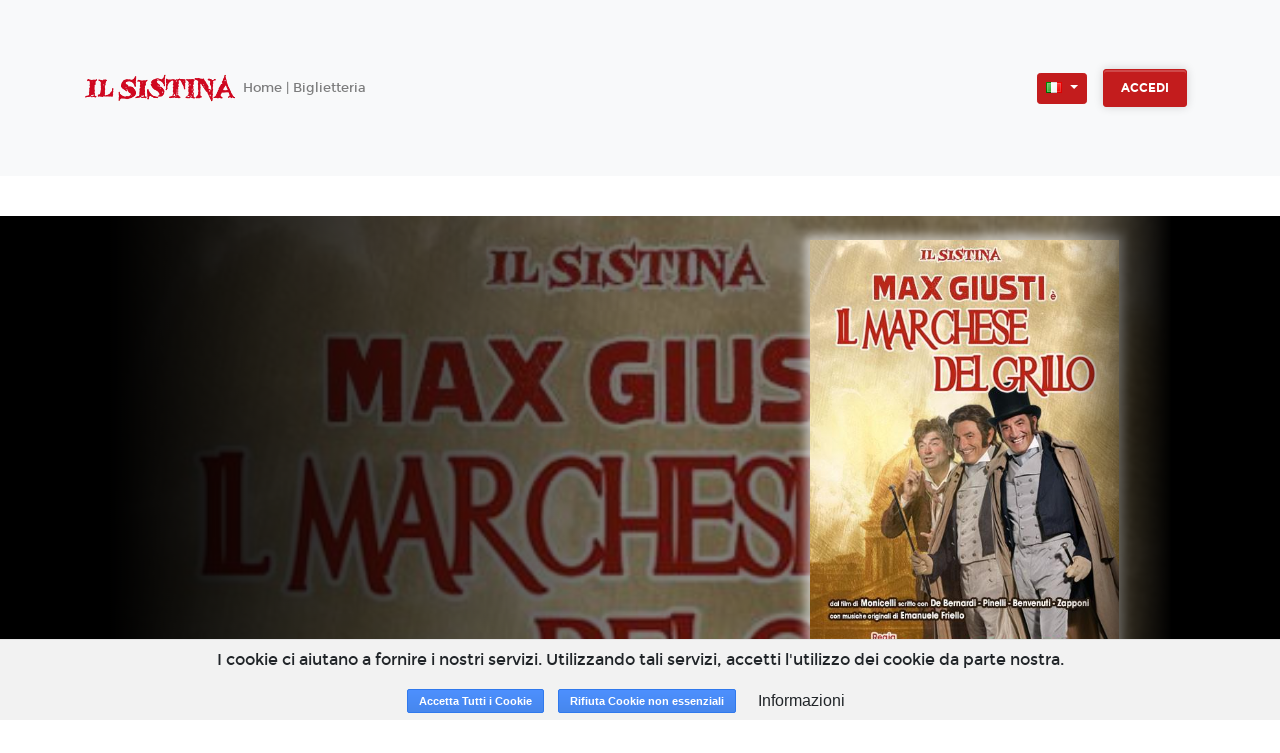

--- FILE ---
content_type: text/html; charset=utf-8
request_url: https://www.google.com/recaptcha/api2/anchor?ar=1&k=6LeMlcgUAAAAAOIIU9j65JSvvhsVsX0BMf1oJaQ1&co=aHR0cHM6Ly9pbHNpc3RpbmEuMTh0aWNrZXRzLml0OjQ0Mw..&hl=en&v=PoyoqOPhxBO7pBk68S4YbpHZ&size=invisible&anchor-ms=20000&execute-ms=30000&cb=8xc0l36r8ooh
body_size: 48649
content:
<!DOCTYPE HTML><html dir="ltr" lang="en"><head><meta http-equiv="Content-Type" content="text/html; charset=UTF-8">
<meta http-equiv="X-UA-Compatible" content="IE=edge">
<title>reCAPTCHA</title>
<style type="text/css">
/* cyrillic-ext */
@font-face {
  font-family: 'Roboto';
  font-style: normal;
  font-weight: 400;
  font-stretch: 100%;
  src: url(//fonts.gstatic.com/s/roboto/v48/KFO7CnqEu92Fr1ME7kSn66aGLdTylUAMa3GUBHMdazTgWw.woff2) format('woff2');
  unicode-range: U+0460-052F, U+1C80-1C8A, U+20B4, U+2DE0-2DFF, U+A640-A69F, U+FE2E-FE2F;
}
/* cyrillic */
@font-face {
  font-family: 'Roboto';
  font-style: normal;
  font-weight: 400;
  font-stretch: 100%;
  src: url(//fonts.gstatic.com/s/roboto/v48/KFO7CnqEu92Fr1ME7kSn66aGLdTylUAMa3iUBHMdazTgWw.woff2) format('woff2');
  unicode-range: U+0301, U+0400-045F, U+0490-0491, U+04B0-04B1, U+2116;
}
/* greek-ext */
@font-face {
  font-family: 'Roboto';
  font-style: normal;
  font-weight: 400;
  font-stretch: 100%;
  src: url(//fonts.gstatic.com/s/roboto/v48/KFO7CnqEu92Fr1ME7kSn66aGLdTylUAMa3CUBHMdazTgWw.woff2) format('woff2');
  unicode-range: U+1F00-1FFF;
}
/* greek */
@font-face {
  font-family: 'Roboto';
  font-style: normal;
  font-weight: 400;
  font-stretch: 100%;
  src: url(//fonts.gstatic.com/s/roboto/v48/KFO7CnqEu92Fr1ME7kSn66aGLdTylUAMa3-UBHMdazTgWw.woff2) format('woff2');
  unicode-range: U+0370-0377, U+037A-037F, U+0384-038A, U+038C, U+038E-03A1, U+03A3-03FF;
}
/* math */
@font-face {
  font-family: 'Roboto';
  font-style: normal;
  font-weight: 400;
  font-stretch: 100%;
  src: url(//fonts.gstatic.com/s/roboto/v48/KFO7CnqEu92Fr1ME7kSn66aGLdTylUAMawCUBHMdazTgWw.woff2) format('woff2');
  unicode-range: U+0302-0303, U+0305, U+0307-0308, U+0310, U+0312, U+0315, U+031A, U+0326-0327, U+032C, U+032F-0330, U+0332-0333, U+0338, U+033A, U+0346, U+034D, U+0391-03A1, U+03A3-03A9, U+03B1-03C9, U+03D1, U+03D5-03D6, U+03F0-03F1, U+03F4-03F5, U+2016-2017, U+2034-2038, U+203C, U+2040, U+2043, U+2047, U+2050, U+2057, U+205F, U+2070-2071, U+2074-208E, U+2090-209C, U+20D0-20DC, U+20E1, U+20E5-20EF, U+2100-2112, U+2114-2115, U+2117-2121, U+2123-214F, U+2190, U+2192, U+2194-21AE, U+21B0-21E5, U+21F1-21F2, U+21F4-2211, U+2213-2214, U+2216-22FF, U+2308-230B, U+2310, U+2319, U+231C-2321, U+2336-237A, U+237C, U+2395, U+239B-23B7, U+23D0, U+23DC-23E1, U+2474-2475, U+25AF, U+25B3, U+25B7, U+25BD, U+25C1, U+25CA, U+25CC, U+25FB, U+266D-266F, U+27C0-27FF, U+2900-2AFF, U+2B0E-2B11, U+2B30-2B4C, U+2BFE, U+3030, U+FF5B, U+FF5D, U+1D400-1D7FF, U+1EE00-1EEFF;
}
/* symbols */
@font-face {
  font-family: 'Roboto';
  font-style: normal;
  font-weight: 400;
  font-stretch: 100%;
  src: url(//fonts.gstatic.com/s/roboto/v48/KFO7CnqEu92Fr1ME7kSn66aGLdTylUAMaxKUBHMdazTgWw.woff2) format('woff2');
  unicode-range: U+0001-000C, U+000E-001F, U+007F-009F, U+20DD-20E0, U+20E2-20E4, U+2150-218F, U+2190, U+2192, U+2194-2199, U+21AF, U+21E6-21F0, U+21F3, U+2218-2219, U+2299, U+22C4-22C6, U+2300-243F, U+2440-244A, U+2460-24FF, U+25A0-27BF, U+2800-28FF, U+2921-2922, U+2981, U+29BF, U+29EB, U+2B00-2BFF, U+4DC0-4DFF, U+FFF9-FFFB, U+10140-1018E, U+10190-1019C, U+101A0, U+101D0-101FD, U+102E0-102FB, U+10E60-10E7E, U+1D2C0-1D2D3, U+1D2E0-1D37F, U+1F000-1F0FF, U+1F100-1F1AD, U+1F1E6-1F1FF, U+1F30D-1F30F, U+1F315, U+1F31C, U+1F31E, U+1F320-1F32C, U+1F336, U+1F378, U+1F37D, U+1F382, U+1F393-1F39F, U+1F3A7-1F3A8, U+1F3AC-1F3AF, U+1F3C2, U+1F3C4-1F3C6, U+1F3CA-1F3CE, U+1F3D4-1F3E0, U+1F3ED, U+1F3F1-1F3F3, U+1F3F5-1F3F7, U+1F408, U+1F415, U+1F41F, U+1F426, U+1F43F, U+1F441-1F442, U+1F444, U+1F446-1F449, U+1F44C-1F44E, U+1F453, U+1F46A, U+1F47D, U+1F4A3, U+1F4B0, U+1F4B3, U+1F4B9, U+1F4BB, U+1F4BF, U+1F4C8-1F4CB, U+1F4D6, U+1F4DA, U+1F4DF, U+1F4E3-1F4E6, U+1F4EA-1F4ED, U+1F4F7, U+1F4F9-1F4FB, U+1F4FD-1F4FE, U+1F503, U+1F507-1F50B, U+1F50D, U+1F512-1F513, U+1F53E-1F54A, U+1F54F-1F5FA, U+1F610, U+1F650-1F67F, U+1F687, U+1F68D, U+1F691, U+1F694, U+1F698, U+1F6AD, U+1F6B2, U+1F6B9-1F6BA, U+1F6BC, U+1F6C6-1F6CF, U+1F6D3-1F6D7, U+1F6E0-1F6EA, U+1F6F0-1F6F3, U+1F6F7-1F6FC, U+1F700-1F7FF, U+1F800-1F80B, U+1F810-1F847, U+1F850-1F859, U+1F860-1F887, U+1F890-1F8AD, U+1F8B0-1F8BB, U+1F8C0-1F8C1, U+1F900-1F90B, U+1F93B, U+1F946, U+1F984, U+1F996, U+1F9E9, U+1FA00-1FA6F, U+1FA70-1FA7C, U+1FA80-1FA89, U+1FA8F-1FAC6, U+1FACE-1FADC, U+1FADF-1FAE9, U+1FAF0-1FAF8, U+1FB00-1FBFF;
}
/* vietnamese */
@font-face {
  font-family: 'Roboto';
  font-style: normal;
  font-weight: 400;
  font-stretch: 100%;
  src: url(//fonts.gstatic.com/s/roboto/v48/KFO7CnqEu92Fr1ME7kSn66aGLdTylUAMa3OUBHMdazTgWw.woff2) format('woff2');
  unicode-range: U+0102-0103, U+0110-0111, U+0128-0129, U+0168-0169, U+01A0-01A1, U+01AF-01B0, U+0300-0301, U+0303-0304, U+0308-0309, U+0323, U+0329, U+1EA0-1EF9, U+20AB;
}
/* latin-ext */
@font-face {
  font-family: 'Roboto';
  font-style: normal;
  font-weight: 400;
  font-stretch: 100%;
  src: url(//fonts.gstatic.com/s/roboto/v48/KFO7CnqEu92Fr1ME7kSn66aGLdTylUAMa3KUBHMdazTgWw.woff2) format('woff2');
  unicode-range: U+0100-02BA, U+02BD-02C5, U+02C7-02CC, U+02CE-02D7, U+02DD-02FF, U+0304, U+0308, U+0329, U+1D00-1DBF, U+1E00-1E9F, U+1EF2-1EFF, U+2020, U+20A0-20AB, U+20AD-20C0, U+2113, U+2C60-2C7F, U+A720-A7FF;
}
/* latin */
@font-face {
  font-family: 'Roboto';
  font-style: normal;
  font-weight: 400;
  font-stretch: 100%;
  src: url(//fonts.gstatic.com/s/roboto/v48/KFO7CnqEu92Fr1ME7kSn66aGLdTylUAMa3yUBHMdazQ.woff2) format('woff2');
  unicode-range: U+0000-00FF, U+0131, U+0152-0153, U+02BB-02BC, U+02C6, U+02DA, U+02DC, U+0304, U+0308, U+0329, U+2000-206F, U+20AC, U+2122, U+2191, U+2193, U+2212, U+2215, U+FEFF, U+FFFD;
}
/* cyrillic-ext */
@font-face {
  font-family: 'Roboto';
  font-style: normal;
  font-weight: 500;
  font-stretch: 100%;
  src: url(//fonts.gstatic.com/s/roboto/v48/KFO7CnqEu92Fr1ME7kSn66aGLdTylUAMa3GUBHMdazTgWw.woff2) format('woff2');
  unicode-range: U+0460-052F, U+1C80-1C8A, U+20B4, U+2DE0-2DFF, U+A640-A69F, U+FE2E-FE2F;
}
/* cyrillic */
@font-face {
  font-family: 'Roboto';
  font-style: normal;
  font-weight: 500;
  font-stretch: 100%;
  src: url(//fonts.gstatic.com/s/roboto/v48/KFO7CnqEu92Fr1ME7kSn66aGLdTylUAMa3iUBHMdazTgWw.woff2) format('woff2');
  unicode-range: U+0301, U+0400-045F, U+0490-0491, U+04B0-04B1, U+2116;
}
/* greek-ext */
@font-face {
  font-family: 'Roboto';
  font-style: normal;
  font-weight: 500;
  font-stretch: 100%;
  src: url(//fonts.gstatic.com/s/roboto/v48/KFO7CnqEu92Fr1ME7kSn66aGLdTylUAMa3CUBHMdazTgWw.woff2) format('woff2');
  unicode-range: U+1F00-1FFF;
}
/* greek */
@font-face {
  font-family: 'Roboto';
  font-style: normal;
  font-weight: 500;
  font-stretch: 100%;
  src: url(//fonts.gstatic.com/s/roboto/v48/KFO7CnqEu92Fr1ME7kSn66aGLdTylUAMa3-UBHMdazTgWw.woff2) format('woff2');
  unicode-range: U+0370-0377, U+037A-037F, U+0384-038A, U+038C, U+038E-03A1, U+03A3-03FF;
}
/* math */
@font-face {
  font-family: 'Roboto';
  font-style: normal;
  font-weight: 500;
  font-stretch: 100%;
  src: url(//fonts.gstatic.com/s/roboto/v48/KFO7CnqEu92Fr1ME7kSn66aGLdTylUAMawCUBHMdazTgWw.woff2) format('woff2');
  unicode-range: U+0302-0303, U+0305, U+0307-0308, U+0310, U+0312, U+0315, U+031A, U+0326-0327, U+032C, U+032F-0330, U+0332-0333, U+0338, U+033A, U+0346, U+034D, U+0391-03A1, U+03A3-03A9, U+03B1-03C9, U+03D1, U+03D5-03D6, U+03F0-03F1, U+03F4-03F5, U+2016-2017, U+2034-2038, U+203C, U+2040, U+2043, U+2047, U+2050, U+2057, U+205F, U+2070-2071, U+2074-208E, U+2090-209C, U+20D0-20DC, U+20E1, U+20E5-20EF, U+2100-2112, U+2114-2115, U+2117-2121, U+2123-214F, U+2190, U+2192, U+2194-21AE, U+21B0-21E5, U+21F1-21F2, U+21F4-2211, U+2213-2214, U+2216-22FF, U+2308-230B, U+2310, U+2319, U+231C-2321, U+2336-237A, U+237C, U+2395, U+239B-23B7, U+23D0, U+23DC-23E1, U+2474-2475, U+25AF, U+25B3, U+25B7, U+25BD, U+25C1, U+25CA, U+25CC, U+25FB, U+266D-266F, U+27C0-27FF, U+2900-2AFF, U+2B0E-2B11, U+2B30-2B4C, U+2BFE, U+3030, U+FF5B, U+FF5D, U+1D400-1D7FF, U+1EE00-1EEFF;
}
/* symbols */
@font-face {
  font-family: 'Roboto';
  font-style: normal;
  font-weight: 500;
  font-stretch: 100%;
  src: url(//fonts.gstatic.com/s/roboto/v48/KFO7CnqEu92Fr1ME7kSn66aGLdTylUAMaxKUBHMdazTgWw.woff2) format('woff2');
  unicode-range: U+0001-000C, U+000E-001F, U+007F-009F, U+20DD-20E0, U+20E2-20E4, U+2150-218F, U+2190, U+2192, U+2194-2199, U+21AF, U+21E6-21F0, U+21F3, U+2218-2219, U+2299, U+22C4-22C6, U+2300-243F, U+2440-244A, U+2460-24FF, U+25A0-27BF, U+2800-28FF, U+2921-2922, U+2981, U+29BF, U+29EB, U+2B00-2BFF, U+4DC0-4DFF, U+FFF9-FFFB, U+10140-1018E, U+10190-1019C, U+101A0, U+101D0-101FD, U+102E0-102FB, U+10E60-10E7E, U+1D2C0-1D2D3, U+1D2E0-1D37F, U+1F000-1F0FF, U+1F100-1F1AD, U+1F1E6-1F1FF, U+1F30D-1F30F, U+1F315, U+1F31C, U+1F31E, U+1F320-1F32C, U+1F336, U+1F378, U+1F37D, U+1F382, U+1F393-1F39F, U+1F3A7-1F3A8, U+1F3AC-1F3AF, U+1F3C2, U+1F3C4-1F3C6, U+1F3CA-1F3CE, U+1F3D4-1F3E0, U+1F3ED, U+1F3F1-1F3F3, U+1F3F5-1F3F7, U+1F408, U+1F415, U+1F41F, U+1F426, U+1F43F, U+1F441-1F442, U+1F444, U+1F446-1F449, U+1F44C-1F44E, U+1F453, U+1F46A, U+1F47D, U+1F4A3, U+1F4B0, U+1F4B3, U+1F4B9, U+1F4BB, U+1F4BF, U+1F4C8-1F4CB, U+1F4D6, U+1F4DA, U+1F4DF, U+1F4E3-1F4E6, U+1F4EA-1F4ED, U+1F4F7, U+1F4F9-1F4FB, U+1F4FD-1F4FE, U+1F503, U+1F507-1F50B, U+1F50D, U+1F512-1F513, U+1F53E-1F54A, U+1F54F-1F5FA, U+1F610, U+1F650-1F67F, U+1F687, U+1F68D, U+1F691, U+1F694, U+1F698, U+1F6AD, U+1F6B2, U+1F6B9-1F6BA, U+1F6BC, U+1F6C6-1F6CF, U+1F6D3-1F6D7, U+1F6E0-1F6EA, U+1F6F0-1F6F3, U+1F6F7-1F6FC, U+1F700-1F7FF, U+1F800-1F80B, U+1F810-1F847, U+1F850-1F859, U+1F860-1F887, U+1F890-1F8AD, U+1F8B0-1F8BB, U+1F8C0-1F8C1, U+1F900-1F90B, U+1F93B, U+1F946, U+1F984, U+1F996, U+1F9E9, U+1FA00-1FA6F, U+1FA70-1FA7C, U+1FA80-1FA89, U+1FA8F-1FAC6, U+1FACE-1FADC, U+1FADF-1FAE9, U+1FAF0-1FAF8, U+1FB00-1FBFF;
}
/* vietnamese */
@font-face {
  font-family: 'Roboto';
  font-style: normal;
  font-weight: 500;
  font-stretch: 100%;
  src: url(//fonts.gstatic.com/s/roboto/v48/KFO7CnqEu92Fr1ME7kSn66aGLdTylUAMa3OUBHMdazTgWw.woff2) format('woff2');
  unicode-range: U+0102-0103, U+0110-0111, U+0128-0129, U+0168-0169, U+01A0-01A1, U+01AF-01B0, U+0300-0301, U+0303-0304, U+0308-0309, U+0323, U+0329, U+1EA0-1EF9, U+20AB;
}
/* latin-ext */
@font-face {
  font-family: 'Roboto';
  font-style: normal;
  font-weight: 500;
  font-stretch: 100%;
  src: url(//fonts.gstatic.com/s/roboto/v48/KFO7CnqEu92Fr1ME7kSn66aGLdTylUAMa3KUBHMdazTgWw.woff2) format('woff2');
  unicode-range: U+0100-02BA, U+02BD-02C5, U+02C7-02CC, U+02CE-02D7, U+02DD-02FF, U+0304, U+0308, U+0329, U+1D00-1DBF, U+1E00-1E9F, U+1EF2-1EFF, U+2020, U+20A0-20AB, U+20AD-20C0, U+2113, U+2C60-2C7F, U+A720-A7FF;
}
/* latin */
@font-face {
  font-family: 'Roboto';
  font-style: normal;
  font-weight: 500;
  font-stretch: 100%;
  src: url(//fonts.gstatic.com/s/roboto/v48/KFO7CnqEu92Fr1ME7kSn66aGLdTylUAMa3yUBHMdazQ.woff2) format('woff2');
  unicode-range: U+0000-00FF, U+0131, U+0152-0153, U+02BB-02BC, U+02C6, U+02DA, U+02DC, U+0304, U+0308, U+0329, U+2000-206F, U+20AC, U+2122, U+2191, U+2193, U+2212, U+2215, U+FEFF, U+FFFD;
}
/* cyrillic-ext */
@font-face {
  font-family: 'Roboto';
  font-style: normal;
  font-weight: 900;
  font-stretch: 100%;
  src: url(//fonts.gstatic.com/s/roboto/v48/KFO7CnqEu92Fr1ME7kSn66aGLdTylUAMa3GUBHMdazTgWw.woff2) format('woff2');
  unicode-range: U+0460-052F, U+1C80-1C8A, U+20B4, U+2DE0-2DFF, U+A640-A69F, U+FE2E-FE2F;
}
/* cyrillic */
@font-face {
  font-family: 'Roboto';
  font-style: normal;
  font-weight: 900;
  font-stretch: 100%;
  src: url(//fonts.gstatic.com/s/roboto/v48/KFO7CnqEu92Fr1ME7kSn66aGLdTylUAMa3iUBHMdazTgWw.woff2) format('woff2');
  unicode-range: U+0301, U+0400-045F, U+0490-0491, U+04B0-04B1, U+2116;
}
/* greek-ext */
@font-face {
  font-family: 'Roboto';
  font-style: normal;
  font-weight: 900;
  font-stretch: 100%;
  src: url(//fonts.gstatic.com/s/roboto/v48/KFO7CnqEu92Fr1ME7kSn66aGLdTylUAMa3CUBHMdazTgWw.woff2) format('woff2');
  unicode-range: U+1F00-1FFF;
}
/* greek */
@font-face {
  font-family: 'Roboto';
  font-style: normal;
  font-weight: 900;
  font-stretch: 100%;
  src: url(//fonts.gstatic.com/s/roboto/v48/KFO7CnqEu92Fr1ME7kSn66aGLdTylUAMa3-UBHMdazTgWw.woff2) format('woff2');
  unicode-range: U+0370-0377, U+037A-037F, U+0384-038A, U+038C, U+038E-03A1, U+03A3-03FF;
}
/* math */
@font-face {
  font-family: 'Roboto';
  font-style: normal;
  font-weight: 900;
  font-stretch: 100%;
  src: url(//fonts.gstatic.com/s/roboto/v48/KFO7CnqEu92Fr1ME7kSn66aGLdTylUAMawCUBHMdazTgWw.woff2) format('woff2');
  unicode-range: U+0302-0303, U+0305, U+0307-0308, U+0310, U+0312, U+0315, U+031A, U+0326-0327, U+032C, U+032F-0330, U+0332-0333, U+0338, U+033A, U+0346, U+034D, U+0391-03A1, U+03A3-03A9, U+03B1-03C9, U+03D1, U+03D5-03D6, U+03F0-03F1, U+03F4-03F5, U+2016-2017, U+2034-2038, U+203C, U+2040, U+2043, U+2047, U+2050, U+2057, U+205F, U+2070-2071, U+2074-208E, U+2090-209C, U+20D0-20DC, U+20E1, U+20E5-20EF, U+2100-2112, U+2114-2115, U+2117-2121, U+2123-214F, U+2190, U+2192, U+2194-21AE, U+21B0-21E5, U+21F1-21F2, U+21F4-2211, U+2213-2214, U+2216-22FF, U+2308-230B, U+2310, U+2319, U+231C-2321, U+2336-237A, U+237C, U+2395, U+239B-23B7, U+23D0, U+23DC-23E1, U+2474-2475, U+25AF, U+25B3, U+25B7, U+25BD, U+25C1, U+25CA, U+25CC, U+25FB, U+266D-266F, U+27C0-27FF, U+2900-2AFF, U+2B0E-2B11, U+2B30-2B4C, U+2BFE, U+3030, U+FF5B, U+FF5D, U+1D400-1D7FF, U+1EE00-1EEFF;
}
/* symbols */
@font-face {
  font-family: 'Roboto';
  font-style: normal;
  font-weight: 900;
  font-stretch: 100%;
  src: url(//fonts.gstatic.com/s/roboto/v48/KFO7CnqEu92Fr1ME7kSn66aGLdTylUAMaxKUBHMdazTgWw.woff2) format('woff2');
  unicode-range: U+0001-000C, U+000E-001F, U+007F-009F, U+20DD-20E0, U+20E2-20E4, U+2150-218F, U+2190, U+2192, U+2194-2199, U+21AF, U+21E6-21F0, U+21F3, U+2218-2219, U+2299, U+22C4-22C6, U+2300-243F, U+2440-244A, U+2460-24FF, U+25A0-27BF, U+2800-28FF, U+2921-2922, U+2981, U+29BF, U+29EB, U+2B00-2BFF, U+4DC0-4DFF, U+FFF9-FFFB, U+10140-1018E, U+10190-1019C, U+101A0, U+101D0-101FD, U+102E0-102FB, U+10E60-10E7E, U+1D2C0-1D2D3, U+1D2E0-1D37F, U+1F000-1F0FF, U+1F100-1F1AD, U+1F1E6-1F1FF, U+1F30D-1F30F, U+1F315, U+1F31C, U+1F31E, U+1F320-1F32C, U+1F336, U+1F378, U+1F37D, U+1F382, U+1F393-1F39F, U+1F3A7-1F3A8, U+1F3AC-1F3AF, U+1F3C2, U+1F3C4-1F3C6, U+1F3CA-1F3CE, U+1F3D4-1F3E0, U+1F3ED, U+1F3F1-1F3F3, U+1F3F5-1F3F7, U+1F408, U+1F415, U+1F41F, U+1F426, U+1F43F, U+1F441-1F442, U+1F444, U+1F446-1F449, U+1F44C-1F44E, U+1F453, U+1F46A, U+1F47D, U+1F4A3, U+1F4B0, U+1F4B3, U+1F4B9, U+1F4BB, U+1F4BF, U+1F4C8-1F4CB, U+1F4D6, U+1F4DA, U+1F4DF, U+1F4E3-1F4E6, U+1F4EA-1F4ED, U+1F4F7, U+1F4F9-1F4FB, U+1F4FD-1F4FE, U+1F503, U+1F507-1F50B, U+1F50D, U+1F512-1F513, U+1F53E-1F54A, U+1F54F-1F5FA, U+1F610, U+1F650-1F67F, U+1F687, U+1F68D, U+1F691, U+1F694, U+1F698, U+1F6AD, U+1F6B2, U+1F6B9-1F6BA, U+1F6BC, U+1F6C6-1F6CF, U+1F6D3-1F6D7, U+1F6E0-1F6EA, U+1F6F0-1F6F3, U+1F6F7-1F6FC, U+1F700-1F7FF, U+1F800-1F80B, U+1F810-1F847, U+1F850-1F859, U+1F860-1F887, U+1F890-1F8AD, U+1F8B0-1F8BB, U+1F8C0-1F8C1, U+1F900-1F90B, U+1F93B, U+1F946, U+1F984, U+1F996, U+1F9E9, U+1FA00-1FA6F, U+1FA70-1FA7C, U+1FA80-1FA89, U+1FA8F-1FAC6, U+1FACE-1FADC, U+1FADF-1FAE9, U+1FAF0-1FAF8, U+1FB00-1FBFF;
}
/* vietnamese */
@font-face {
  font-family: 'Roboto';
  font-style: normal;
  font-weight: 900;
  font-stretch: 100%;
  src: url(//fonts.gstatic.com/s/roboto/v48/KFO7CnqEu92Fr1ME7kSn66aGLdTylUAMa3OUBHMdazTgWw.woff2) format('woff2');
  unicode-range: U+0102-0103, U+0110-0111, U+0128-0129, U+0168-0169, U+01A0-01A1, U+01AF-01B0, U+0300-0301, U+0303-0304, U+0308-0309, U+0323, U+0329, U+1EA0-1EF9, U+20AB;
}
/* latin-ext */
@font-face {
  font-family: 'Roboto';
  font-style: normal;
  font-weight: 900;
  font-stretch: 100%;
  src: url(//fonts.gstatic.com/s/roboto/v48/KFO7CnqEu92Fr1ME7kSn66aGLdTylUAMa3KUBHMdazTgWw.woff2) format('woff2');
  unicode-range: U+0100-02BA, U+02BD-02C5, U+02C7-02CC, U+02CE-02D7, U+02DD-02FF, U+0304, U+0308, U+0329, U+1D00-1DBF, U+1E00-1E9F, U+1EF2-1EFF, U+2020, U+20A0-20AB, U+20AD-20C0, U+2113, U+2C60-2C7F, U+A720-A7FF;
}
/* latin */
@font-face {
  font-family: 'Roboto';
  font-style: normal;
  font-weight: 900;
  font-stretch: 100%;
  src: url(//fonts.gstatic.com/s/roboto/v48/KFO7CnqEu92Fr1ME7kSn66aGLdTylUAMa3yUBHMdazQ.woff2) format('woff2');
  unicode-range: U+0000-00FF, U+0131, U+0152-0153, U+02BB-02BC, U+02C6, U+02DA, U+02DC, U+0304, U+0308, U+0329, U+2000-206F, U+20AC, U+2122, U+2191, U+2193, U+2212, U+2215, U+FEFF, U+FFFD;
}

</style>
<link rel="stylesheet" type="text/css" href="https://www.gstatic.com/recaptcha/releases/PoyoqOPhxBO7pBk68S4YbpHZ/styles__ltr.css">
<script nonce="VBtzVqjzrO8Kjjyk2n67WA" type="text/javascript">window['__recaptcha_api'] = 'https://www.google.com/recaptcha/api2/';</script>
<script type="text/javascript" src="https://www.gstatic.com/recaptcha/releases/PoyoqOPhxBO7pBk68S4YbpHZ/recaptcha__en.js" nonce="VBtzVqjzrO8Kjjyk2n67WA">
      
    </script></head>
<body><div id="rc-anchor-alert" class="rc-anchor-alert"></div>
<input type="hidden" id="recaptcha-token" value="[base64]">
<script type="text/javascript" nonce="VBtzVqjzrO8Kjjyk2n67WA">
      recaptcha.anchor.Main.init("[\x22ainput\x22,[\x22bgdata\x22,\x22\x22,\[base64]/[base64]/UltIKytdPWE6KGE8MjA0OD9SW0grK109YT4+NnwxOTI6KChhJjY0NTEyKT09NTUyOTYmJnErMTxoLmxlbmd0aCYmKGguY2hhckNvZGVBdChxKzEpJjY0NTEyKT09NTYzMjA/[base64]/MjU1OlI/[base64]/[base64]/[base64]/[base64]/[base64]/[base64]/[base64]/[base64]/[base64]/[base64]\x22,\[base64]\\u003d\\u003d\x22,\[base64]/CilJxw4PDjxTDug4+PzTDkMKQw6LCu8KQwr5ww4vDvQ3Ch8OAw7DCqW/CoTHCtsOlYSlzFsOpwopBwqvDp2lWw51cwrV+PcOPw6otQRPCv8KMwqNvwpkOa8O4AcKzwod4wpMCw4Vlw4bCjgbDvsO1UX7DgRNIw7TDp8Ovw6x4NyzDkMKKw5Ziwo59ZSnCh2J/w6rCiXwkwr0sw4jCsSvDusKkdCU9wrscwqQqS8O7w5JFw5jDrMKWEB8JS1oMZRIeAxTDpMOLKXdCw5fDhcOuw5jDk8Oiw5plw7zCj8ORw4bDgMO9LEppw7dlFsOVw5/[base64]/Di2gcG3gWKnrChMObw5XDg8KUworDqsODW8KEUnMhw6TCk1Bbwo8+e8KVe33Cu8K2wo/Ci8Ogw57DrMOAJsK/H8O5w6bCoTfCrMKgw49MamlEwp7DjsOoSMOJNsKwDsKvwrgCAl4UYDpcQ2TDrBHDiHfCp8Kbwr/CgXnDgsOYe8KhZ8O9BzYbwroxJE8Lwq4owq3Cg8OBwrJtR1DDucO5wpvCon/Dt8OlwoNPeMOwwrtUGcOMVi/CuQV+wr1lRk/DqD7CmSfCsMOtP8K/C27DrMOuwojDjkZ4w6zCjcOWwqXCuMOnV8KWJ0ldM8Kfw7hoCDbCpVXCr3bDrcOpOHcmwplCQAFpe8KcwpXCvsOJUVDCnw8HWCwmKn/DlW4ILDbDukbDqBpKNl/[base64]/Cp8O8wr3DsDXDm0MUwo9Nw73DrMOvwoTDqsO/[base64]/CqMO6woxfw5YnIcO6w4Q1wqNLworDhMK1wpwkGyB4wrPDh8OgdsK3WVHCmg9Zw6HCmsKiw6VABF90w4rDrsO/cwtXwpLDp8KnbcOpw6XDiXQge1/[base64]/w5LCjMKBw67CjsO6w5HDnMOCZBwHw54lf8OICB/DiMKSSHPDg04WesKTF8KUXMK3w6NQw6Yzw6h1w5ZPHGQufRHCtFUtwrHDjsKMRwTDsCnDjcOcwr9EwpXDtEbDmcOlP8KgHgwPLcOvRcKHIhfDj0jDkFVEf8KIw5TDhsKuwr/[base64]/CmSlcWClDw4PCscK6wp7CvsKQdcKPwp/Dvh45EMKEwp1+wp7CrsKvPw3CgsKVw6rCowUfw63CrGdZwq0YH8KHw4giLMOBY8KIDsO6OMKOw6vDih/Dt8OHA2oMHlTDvsOlTMKTOEMXexskw5Jawo5FVMKYwpwnUzEmYsOrQsOXw6jDiSvCjMOIworCtR7DsDTDqsKJGcOGwoFNasKLX8KzST3DiMONw4PDvmBbw73DncKEUQ/DpsK2wpTCmT/DncKtQEozw5dkPcOZwpMJw77DkGXDjxlCJMK8wog8YMKIJRXChghhw5HCiMO8JcKHwo3Cm0/Dl8OwBh7CgT7Dl8OXDcOfQcOvwofCvMKhD8Oww7TCosK/w6zDnUbDo8OyNml7VVPCu2pnwqNswpUZw6XClWVYA8KfXcOMUMOAw48GHMOJwrLCpcO0EwjCv8Osw5o2GMOHc2IHwqZeLcOkTy4lXH8Bw4F6GGRMVcKSUsK1ScO/wqjDssO5w6d/[base64]/[base64]/Djxd1w7DCl8OqYwgnw4YHd8O1w5kXw6bCpwHCvW7CnHnDjw9iw71/cE/DtGXDgMK0w5gQdi7DmMKDaR8gwp7DmsKGw67DjRhQMcK5wqtJw7AOPMORM8O0RsK3wpQjH8OoO8KGTcORwqvCjMKbYxQXVzw3Blp5w71EwrLDmcKyT8OUThfDpMKMe0ocV8OACMO8w6LCscKGRiZ7w63CnhHDnFXCjsOLwqrDlSNpw4UjDzrCu2zDqcKGwrtfAHYhKD/Di1/[base64]/[base64]/[base64]/w4QYMcOHwqgjGT/DvcKJX8Omw6/[base64]/DjXzDuWVIw5AMPsKrM8KMfhjDusOyw4LCv8Kewr3CksOLLcKdOcORwqU+w47DjcKmwrZAwqbDisKrG3PCoBcpwpfDpw3Cv2bCs8KrwrwQwqXCv2/CsShGJcOlw7TCm8ORGg/[base64]/wrDCtMOJw5zCscOFwpQoIjjDrAkGw4IqesOPwofDo2HDjcKkw4Q4w4zCgcKzTh7CosKhw6XDjE8dOWPCpMO+wpxSJn8TQcKPw7/Di8KJT3Q4wrDCsMOCw4vCtcKrwowqBsO0fsOdw5wUwq7Dm2NtaXpvAcK7V3zCv8KKSX92w6XClcKGw4xbHB7CqnnDn8O1P8OGZgnCjBxDw6YpHV3DncOSUsKxIF9hSMKfEklxwqk0w7/CvsOXTVbCgX9Bw7nDgsOpwqAjwpnDm8Ocwq3DrUPCojhrwofDvMOwwqQlWldtw5Azw6Mfw7XDolRAd0LCjyfDlzN2GwI/CcKuRWc/wqhkalluQyDDsgMlwpLDhsKYw4AyAD/[base64]/[base64]/CoD/DklAkw4wYwo5kwrBrYcO7cV/DmBvDncKIwpoUJ3drw7zDsxARBsONXsKHe8O+AGAEFsKeH219wqIhwox5dcKTw6TCh8KifcKiw5/DtmgpPArCsyvDjsKpcBLDqcO4Q1YiOsOhw5gqOgLChVPCpT7ClMKyJnDChsOowosdUCMlBnTDkSLCscKiKzdxwq9JOynDocOhw7Vdw4k8eMKEw4kfwozCssOAw787NHB2aRTDsMOlMSDCkcKEw5nCj8K1w7YXBsO4cl5cXV/Dr8OQwqx9HUDCuMKywqh+ZwFGwpktUGbDuA3CpGU0w6jDjm/CtsK4GMK6w7Nqw4MpWTg1Zipiw7DCrThnw57ClRvCugBjWhXCncK2bEHCn8O2RcO/wrw6wpTDglldwrlBwq1Qw5fDtcOqSzDDkMKDw4jDmjHDmMO6w5vDkcKOVcKOw6HDsjU2M8KXw6t9AG0cwoTDgmbDqikCAWHCiRfCtFNfLcOmPTQUwqg4w655wqzChz7DtALCisOOZHpkaMOxfz/Dt3ABDFErwo/DhMOHBTZMX8KGa8Kew5Rgw67CusOuwqdXFCBKOERcSMOBQcO3BsO2QxnCjAfDplTDqH99Big6wqJ/AWHCt2g6FcKgw7Ila8Kiw4pvwqlEw7fCl8O9wprDpSPDlWPChzRTw4ZEwqbDv8OAw63CoTUpw7nDrQrCmcOaw7cbw6jCoBHChgBLKU8XOAfCm8KSwrdRw7jDtTfDocOOwqYww4/ChcKxEMOEGsOHHGfCvAYyw5LCi8OTwqzDn8KyPsObPwkxwoJROkbDgcOJwqFCw5PCm2zDlk/DksOncMO/woIJwo0SBX7CgkTDlSx4fxrCumDDucKFOTfDkFx6w63CnMORwqXCrWtiw7t2DlbCiQ8Cwo3Dr8OFPsKraB0pWmLChArDqMOCwq3DkcOiwp/[base64]/DgVBMSMOnw5HCgMKdbMKOwo93woLDkMO5asKJWsO/wr3DksKiIBc3wp4KHcKtI8Ocw7/[base64]/CsV7Cp8ObCcKZw4oPXsKrMhzDhcKuw6nDnFrDrHzDqWROwoHClF/Ct8OSYMOIYQhgGCrCkcKNwrx+w41sw4p4wojDtsKwa8K/cMKYw7d/UABDf8O7EmsuwoUtJmI/woI/wpBiZxc+MFlIwp3DunvDskjDpMKewrkcw6TCikPDssOjUSXDqENUwrTCvhBNWhnDuiRyw7/Cpn07wo7CuMO0w7vDtgHCoRfDm3pdOBENw5bCoSQOw53DgsO9wpnCq3o4woNaE0/CrmBJwr3DrMKxC3DCtsKzegHCp0XCq8Ktw4TDp8KOwo3DvsOaTVPCh8KrNzgkOsK5wpfDlyVMUHQNS8K9AcKmMGTCi3TCncOwcznDhcKIM8O5JcOSwp56CsOVP8OCMxVyFcKKwoxzUw7DlcKkSMKAO8ORSS3Dt8KIw4PCicOwEHrDpwtow5Mlw4/Dr8KZw45/w6JPw4PCjcOnwq92w4Etw4gJw47DmsKcw4TDh1XDkMOiORvCvUXCgCbCuT3Di8O6S8O8D8OswpfChMK4Yj3ClsOKw4Y/Vk3Cg8OTTsKpB8KAVsOUdRPCiwzCqC/DiwMqIGYndF0aw5AfwoDDmirCh8OwYXENZgPDt8KawqNpw7tlEgzChMOLw4TDv8Opw73CmhrDpcOdw7YUwoPDrMKvw4ZCDj7DmMKoVMKCMcKBR8K1NcKeasKZNidpZzzCoBjCgcOHYE/Ci8KEw7DCscOFw7TDpB3CnQI0w6bCmHsDBDXDpF4hw6jDo0zDrRk8UiPDpCRhIMKUw6Q/JnrChcOQc8OhwrrCqcKbwq7CrMOrwrwAwptxwojCsSkKHVoiDMKSwo4Kw7tOwqcxwoTCh8OFFMKoDsOicwVHfnwQwrZxN8KHC8OdTsO3w4cyw6UCw5jCnjB5e8OQw7vDjMOnwq80wozCu1DDk8O4RcK+XFc2bmXCj8Otw4bDg8OewobCrh3DpEsTwps2ZsK/wpzDiB/[base64]/woViH8OYw4rCnl8xUngww4zDjRDCjsKQwo7CmQ/Cr8OEbh/[base64]/Dlwt0w6NUd8OcwrTDnEU6wrE5wrzDn1/DijgAw4TDlTTCghwNTcKLBEPDun1XOsOaIm0mW8OdCsKbFRLDizXClMOGYRNIwqljwpMGFcKWw6vCtsOHanTCl8OJw4QIw6onwqZQQRjChcOPwqA/wpfDpj3CgRPCs8OrG8KIeT4mfQJRw6bDnxMzw5/DnMKTwp/DjxhYLEXCk8O2HcKuwpp4XXghZ8K/[base64]/DqTnCiMKow689w7DCucKzw40LaDbCghXChsOlw4dHw53DvGbCh8O5wqXCuj55dMKJwqxbwqMUw71Uc3XDg1lNbwPCiMORwonCtkd9w7sbwosvw7bCuMOxKMOKN0PDvMKpw5fDs8OaeMKLQ0fCk3Z6TcKBFl4Ww67DrVTDqMO5wpF/CB0fw7skw7XDkMO0wrvDkcKJw5gpJcOTw4ddw5TDmsOgN8O7wp8FTkTCmRXCs8O7wpLDhC4DwqpFfMOiwoDDoMKfc8O5w4pRw6/CoEwqGx8cDmssZljCpcOmwrFfUjXDk8OgGDvCt0ZiwpTDgMKzwqDDisK9Rhp0eg9ubVIWcU7Do8OcLjkUwq7Dmy3DmsOlDTp5woUPwrN3wp3Cq8KAw7VyTX50LMO3Zg82w78JV8KcIj/CmMOjw4RswprDrcOhOsKiwq7DtBDCkkQWwpTCpcOVw63Dln7DqMOtwqfCj8OVJMK6GMKRMsKYwo/DvsKKAsKNw47DmMKMwrIqGR7CtX/DlnlDw6Z5EsOnwqhBO8OLw4Z0ZcKjOcK7wro8w4g/[base64]/wpJGw77ClwEcCMOVTcOgGSzCg2jCiGUsVScxwo4/[base64]/Cq8O8w5vCvFLDl8ORw6oiZsKVVcKaYTsewo7DgQ3CpcKiUyFtUjA2Oi3Cgx0WdVMhwqMBfDQpUsKHwpgUworCh8Oyw5zDhcORGgdrwobCg8O/CEQ6w7bCg18XKsKdDH1CbzXDt8Oww5PCs8OfQsOdfUMuwr58UV7CqMOoWGjCgsKhQ8K3cVXDiMKlIhIHZcObS0DCmMOnaMK5wp3CgD9wwpTCkUcgI8OKPcO7YngtwqnDsDddw7INCRYzO0E8F8KARlshw7o5wq/CsAEKaAjCrxbCjcKhZXg5w4prw7VkbMOPFVJtw5fDmsK0w6Uvw43CkFfDmMOBG04leTw/w64dZcOkw7zCj1hkw5zDui5XJRfDj8Kiw6zCmMOcw5sLwr/CmAFpwqrCmsKfGMKdwog8wp7DoBHCusOqHg8yA8KHwqdManYcw4BeHkwQCcOdBsO2w4TDgsOoCk8FFh8MCcKSw6t7wqg/FDbCrAAywpvDpG4Iw4Y8w6DCghwZeHrDmsOVw4xcE8ObwpjDiSrDicO5wq7CvsOmR8O+w6nDtkwvw6ByXcKww6/Cn8ODBF0vw4jDgFrCgsOeHkPDksOUw7TDgsKfw63CngPDo8KbwpnCsWQcRGgiSBZXJMKVZVcyYyhVCijDpyjDuURowpXDuA4lHcOnw54Zwo3CphrDhVLDj8KIwp9eBlMGccOQezjCgcOiJwXDkcO5w7NTwrp1FMKrw5w5XMOhYy9/RMOrwrbDtTE7w7rChhXDukHCmlvDucOOw5RSw6/[base64]/Dr8KgOMOBwoXCgkAJw47Cql83wpVSw4Uxw6EAScOiLsOJw6wUbMOmwpAdSQppwqMtMx9Fw60HJsOhwrXDgi3DksKVwpbCsDzCrTvCnMOkZMOUW8Kmwp0nwr8FCMOWwpEIXsKtw68ow4LDsAnDvWF/aRrDohIcB8KCwqTDl8OjRU/CjVlqwoljw5E0wrvClhsUDEXDs8ORwooYwr7DscKnw4phT0l/wqXDkcOWwrjCtcKxwp0XTMKpw5bDqsKtV8KkCMOBEUR8LcObw5XDkCQawqfDmnMzw4Fqw4zDqn1kfsKbIsK6ScOTQsO7w5kDIcOwLwPDiMKzE8KTw5Y/cG/DisKWwrXDumPDgX4XeFtXBTUIwrfDvGbDnU7DqMObCUTDtC/DmUzCqirDnMKhwpENw6EbUmAkw7LCnxUaw57DsMOVwqDDvloMw6rDsXYyfldIwrBMHsO1w6/CplfCh0PDkMK6wrQLwq5/BsOvw43Ct38vw4RCDGM0wqtyEzI0cWtWw501ScKeSsOaNGUtA8K1RgrDr0rCghTCjsK5wo7CrMKlwrxNwpkzZMOYUcOyOHQnwphLwrZDMxbDt8OmLFBmwpLDlmzDqCjClnPCrxXDuMKaw55kwqh/w4FubEXCpWbDgATCoMOKcjwoe8OrRnQyUR3DiWQ1CArCo1Z6KcOcwqkSAh03Qi/Dg8KYEG5EwrzDpybDvcK4wrY1I3bDkcO6El/Dmwg2esKbRmwbw43DtF/[base64]/Dj2Rlw4YgUMO7bntFdMOLw7YDUkLDuHPDlH7CmjfCoEJ7woIuw6rDgRvChwQKwrBzw4DDqBLDscOmdGnCsVHCn8O7wqPDocK0GU/Ck8KXw6Mhw4HDvcKdw7HCtSJwEW4Jw4l/wrgxPSbCoiMnw5PCh8OwFwsnAsKgwqfCryQ/wrVmQMOBwr9PZDDCryjCm8OKUsOVChFUScOUwqwzwqzCoypSD2BGCDhJwo7Dp0wAw6IzwoMZHUfDs8O1wrTCqAABScKeFMK9woUYJGJqwptKAMKdUMOubG5KYjHDvMKaw7rCj8KBW8KnwrfChBl+wprDr8KeG8OGwo1Hw5rDsgAGw4DCqMO1fMKlQcKyw6/[base64]/ZMK5JsK8f8Oaw7o2wo/CkQYYEsKPH8Kuw7/CgMK3w4vDjMK2c8Kiw6LCpsOIw6vCjsKPw6I5wqciVSkULsKww5HDq8OQBVJ4FkU/w7wERzDCm8OaLMKEw6XChsOqwrjDo8OhAcOSPA/DusOQG8OuX2fDhMOOwoZ1wr3Dj8OLw47DrzzCkVTDt8KzQzzDpwPDlHdRw4vCvsKvw4QTwqrCjMKvSMKkw7LClcKNw6xHXsKgwprDgT/DmVvDqXnDlgfCoMOsecKZwojDqMOAwqHDpsO9w7PDqWXCicOpOsOKUiHCk8OnDcKfw4YiI2tPFcOcbcKmfi4ZbWXDqMKEwpfCr8OWwrkzw40sMS/DkibDuxTCqsOWwofDmHAqw7xqCDQQw6XDih/[base64]/LGrDh8OvwoTDnmoiwqTDllPDisO7wo/[base64]/[base64]/DrsKqwrgIwo5Rw4rCkcO0eDzCuMKAP8Ktw6gQeMKaSlgtw7pGwpvCj8KNGxx+wqkrw57CgX5Kw6NmPgZ1GcKjAyHCmcOlwrzDimLClx8nUUwGPcK6a8O5wrnDoxdYan7Cm8OlFcOcUUFlODhyw7fCinsDF1cNw4DDp8OJw55UwqbDt2UeRFlVw7LDoRshwr/DrMOtw40Gw6o1A3bCt8OGWcOjw4kAKMKGw6lXPi/DhcObVcO/R8OxVxbCnUvCrg7DsEPCkMO+AcKwD8OxChvDnRjDugfDpcOOw4jCtcKRw5pDCsO7w6kaMAnCsn/CoEnCtE7DpSs8X0vDr8O3wpLDgcKPwqLDhHhOYC/DkmNADMKbw6DClsOwworCsj7CiR0hfWIzA2lPXVHDg27Cl8Kmwp3CjMKDD8OawqnDg8OAVWbDjELCkHPDj8O0LMOPwq7DrMKCwrPDucO7B2Zvwqx9wojCgmF5wr7CnsO0w4w/wrxvwp3CuMKFJAzDmWnDlcOHwqspw6ktR8KPw63Cn1fCr8Ojw77DmsOhSRrDssONw4jDjyjDt8KuXmzCq24qw6XCn8OnwosRHcO9w4jCrWhWw7B6w6bCksOFdsOheDHCicOJTnnDsWITwq3CiSE/wqNAw4QFd07DhVVJw4pww7c1wo1fwqBewotCI3XCkEDCtMKLw4LDr8Khw7oDw5htwp9SwrDCl8OsLxcrw4kSwoEPwqjCqhLDtsOgJMKgNW3DgHpnd8KeUH5JCcKlw5vCvlrChAItw7ZzwoTDjcKzwpg7QcKEw5NJw7BEdgELw4dhLXIBwqrDkQ/DmMOMJcOaH8KgLG0rVy9rwo/ClsOIwrplbsOxwp8+w789w6zCpsOVOHVtBnLCusOpw7rChWDDhMOeF8KzIsKAdUPCrsKpR8ORB8KjYSHDijMDbXbClsOoDcK/w4XDmsKwDMOYw6oXwrEswqrDg19keSfCumfDq3gRIsOXdMKOYcO1McKrJcKrwrUsw7XDsCvCksOWHsOFwqDCtWjCjMOuw5pUfE4Iw4gywoTCgibCrxLChBU2V8OvHcO9w6RlKMO9w5ZiTXTDm2xNwrbDthrDqWR4FR3Dh8OFCMOJPcO8w4ATw58FVcO/OX1Sw5nDicO+w5bChsOaHmkiOMOHYMOMw6fDlsOrNsKJJ8KCwqBqI8OySsOsX8OLFMOKR8OKwqrCmzRNw6ZVXcKzXXcnecKnw5/DjyLClANjwrLCpSnCnMKhw7TDlS/CkMOkwozDq8OyRMO4E2jCgsOjLMKvIzxFVkN4aiPCsWNGwr7CmVbDunXCuMOKFsOPU3UANFrDj8ORwokPW3vCgsO7wobDqsKdw6gZLMKdwq1AYcKwFMOnBcO8wr/DtsOtHmzCu2BUHw0Hw4V/asOQBxtecsOKwozCpsO4wodQEsO6w5jDjAkHwpXDu8O7w7vDrMKUwrd1w7rCtmrDsTvCl8K/woTCmsOCwrnCg8OXwoTClcK8SUICAMKTw7xHwq0CazbCkXDCkcOHwpnClsOJA8OBwpXCh8O3WEojRVIgDcO7FsOjw5fDgGDCqCYNwpfCqMK4w5/DnH3DqF/DnEbCiFHCil0mw5ItwqQLw5tzwp3DngoIw5R2w77CpMOFLMODwooVL8KpwrPDqlnClj1EDWIOMMOoRBDCs8K7w4wmVXTDlsK2FcOcGgJKw5ZVbWVCAENow7UiFEE2w5Zzw5tWGcKcwo9HJMKPw67Ch1N/TcKVwonCnsOkYsOGSMO7cEzDmcKiwrkiw4IFwoN/[base64]/dwHDuDF3wpPDn3sow6RRwodgwrHCn8K/wq/CnDQewrPCrwUoGsKTfjA7dMOkGG1jwqcww5E2MxvDuELCl8OIw6RZw6nDvsO4w6Z8w6Fbw5xWw6bCt8O7SMOALgRIO2bCksKvwps2wqTDnsKnwok6eDNgcW88w6hjU8OGw7AUfMK/NykewqjCkMOgw5fDglJ4woAvw4LClxzDkAtrNsKCw5LDk8KewpBdKA/DkhLDgsKHwrh/wqAdw4V0wpwgwrsqZALClQ9bZBdXLMKYaCvDk8K4N3HDvE8vHClkw4wcw5fCnicXwqMRDDzCrxtWw6rDmQ5vw6vDlm3CnysAfMOuw6/DpmcTwoXDtm1tw7ZcJ8KzFMK5S8K4C8KAMcK/HWBuw5cqw6HCiSUaCzAywpHCmsKTLB9zwrLDo2otwpEVw4LCliHCkwzCrhrDpcK3RMKpw584wo8ew5Q/[base64]/CvsOLanRww7PDnMO6w4krwpPDklcNbgcxwr7Di8KbC8OKBsKAw69Ba3DCpFfCsi13wpRWEsKVw5zDksOBL8KlbmrDi8O2acO7P8ObOXDCrMOtw4TCvhnDkSF/wo0qRsKfwp0Cw4nCrMOwGzDCvMOuwoMlKQV8w40jYB9sw7plZ8O3w4jDhMO+Q2goMibDpcKbwoPDpHbCscOcesKHMW3DkMK8DWjClD5TfwVwWMOJwpPDs8KywrzDniwbM8KLKFTDk00TwpIpwpHCpMKNFikjJcORTsO7eQvDhSDDvMORJWQqRQE0wo/[base64]/ChDdMw7gTAX5DwrVbSsOiShFiw5jDmwzDl8KtwodKw5XDtsKOw7jCoWZHKcKNwrTClsKIWcOkeCbChTXDg0zDusKTbcKAw4dAwrPCsx1Jwq4wwqDDtG41w73CtU7Dv8Ocwr/DjcKqL8KvBk1Dw7jDhxg9E8KOwrEhwrdSw6xFKzUBCcKww4B7FwFFw55mw6DDhWozUsOkWSIQJljChF3DhBNBwr9lw4jDu8KxA8KaAyp8fMONYcK/wpIBw655FBHCkAV5FMK3dU3CtBjDpsOvwq4VTMKwTMOHwqBlwpNwwrTDpTdawosowqFoVsOZKltxw5/CkcKUCTfDhcOlwohPwrdRwrEESETDsVTDjnHDlSsgKA93TcOgMcK4w4xRcAPDlcKZw5bCgsKiS1rDrj/Co8OuMsOxYQbCpcO7w5Atw4Y6wq7ChkIiwp/CqD7CtsKEwql1Pzl5w7MvwrvDlMOIXTjCkRnDpcKxc8OgW2VywofDnSfDkChdBcOKw6hhGcOfUE47wrAoT8K5Z8KfXcKEOG49w58jwoHCscKlwrzDh8O8w7N1wp3Ct8OPHsOdfcKUM1nChzrDl3vCiCsrwoLCkMKNw7w7wpTDuMK0AMOOw7V2w7vCi8O/[base64]/ChHgZGh7ChMOQZXYfwqjDth5awplBSMK4AsKwZ8OEETsmNsO9w4LDokwbw54jNMK9wp5KbkzCvsOgwp/CicOkRMOGaHjCnDcxwpsEw5dDFTvCrcKKUsOgw7UmfMOoR1HCicOxwr/[base64]/w556LsOPwqxNwrnDlCACNxkWZ3tHw5Vnc8Kxw5Vww4rDocO1w5o7w7HDkF/CpcKZwqzDiiPDoAs6wq8rLn3DlkJYwrfDu0PCnhfCrcOAwoHCkcKVAMKDwoJ9wpgwbF51XVN5w49bwrzDj1nDl8OpwrnCv8K7w5XDs8KbbE4CGyFGHUV8M2jDm8KMwqcQw4BbJ8KPZcOPw5LCqsO/[base64]/[base64]/wqINIArCscKSV2rDnlzCnsKjw7tdBsOUwrzCs8KSdcOPNWbDh8KOwrsswp7Cv8K/w7/DvHrCgn4Hw4c3woAdwo/Cp8KGwqnDmcOtT8KgFsOcw55AwpzDnsKtwoNMw4jCuSFcFsKXDcKASW/CssKcKyXDicOawpYhwo9xw68TesO9esKKwr4cw43DkVnDrMKFwq3DmcOlSD4/w6YuRMOcbcKVYcOZc8K7YTfCmR4bwq/[base64]/YMK/[base64]/EiFGe8OaHwN3MmA3wolKasOCw6/[base64]/DtcKMSkPCj8O2w606w4XDjRVYw7XDn8KhE1s+Az7CpDpTTMOweUDDlMKjwozCnwfChcO7w5LCtcKLwoA2NcObNMK9O8OIw7nDvB1xw4dewp/Cq08FPsK8b8KHLT7CnXE5OMOGw7jDpMOWTR1dfh7CmlnCkyXCtz8VaMO0GcK/BHDCgnrCvAPCk37DlcOJQ8OdwrTCtsOYwqh2YjfDsMOaSsOXwofCs8KZFMKKZwpzR2DDv8OPEcOZQHAHw6lFw53DgBgWw7fDqcKewrMew4QOclAEGA5ow51hwrDCr2doSMKrw77DvjQBLlnDhjBBU8KsfcOxLB7Dh8OIw4MKI8KyfSR/w7Fgw6LDkcOYIwHDrXHDmsKDP24Tw7DCo8KBw4/Cj8OBwrTCsTsWw6rCmj3CgcOTGnVzH3ovwq7Cn8K3w5PCp8KlwpVobgF/CEYGwoDCtVTDjlbDosOYw6jDhcOvbW3DnWfCusOiw4PDhsKgwrsbDxnCrwszNGPCtMOTOmHCmHDCq8KFwrLComsQeSpOw4fDqmfCshNQL3slw5/Dljl/TjJLKMKYSsOvAADDtsKqeMOkw6MFP29+wpLChMOZB8KVBz8UPMOXwrHCsTjCpUQzwo7Dm8OTwpzCt8Omw4bCkMKswqMhw7zCmsKbJ8KRwr/CvREjwpkIUDDCiMKLw6/DicKqEcOBf3rDuMO7dT3DgRnDvcKjw5loPMKSw7/[base64]/DtcOYwrM0XVhEwo/[base64]/Dh8OtaMOrwo1bwpbCrhXCt8K/wrxIw747wqDCiSZUU8KmEFUswrBMw781wqbDsiwncsK5w6prw67DgcOxwobDih0fEijDn8KIw5x/w5/CoSo6QcOYWcOewoZRw69feQHDqcO8w7TDgD9Aw5TCh0k5wq/Dr3EhwoDDrUFTwoNLMTfClWbDrcKYwoHDhsK/w6lcw53CjMOeDXXDiMOUUcKfw4kmw60Rw6bDjBAiwpVZwq/CrAkRw7fCusOVw7l2Hx3CqyMTwpDDkXTDg1zDr8KMIMKlLcKXwpHCs8OZwpHCvsKhf8K2wrHDqsOsw7Flw74EbgZ5EUwKZMOiYgvDncK6VMKCw4FQHy1Vw5ANVcKnRMKnPMObwoYwwr1zMMOUwp1dJ8Kow4csw79RZ8KYBcO9JMKwTjtuwr/DtmPCucKdw6rDjsKoXcK7f0UcGWAPbllJwqIeHV3Dp8Odwr02CwYpw6cqI2bCq8ONw4PCuEnDu8OuZMOUD8Kbwo0/[base64]/[base64]/w53DkVx0woDDnX1Jw6HCucOTIMKRwp8JX8K/wrZVw7kww5/DicORw4lxKcO+w6TCncKZw7hZwpTCkMOJwpvDv2bCiSUlLz/Dgm5EdS5aeMOPd8OZw5Azwpt7w5TDuxoKw7s2wpPDgy7CjcKiwqPCpsOJAMK0w64Jw64/OUxiQsOmw4YTwpfDhsOxw63DlX7DsMO4TWYOEsKgDj4ZVCgWSRvDrBs7w6TDk0JfGMKCMcOrw4PCn3nDuGsewq8QVcOxI3BqwqxQR1jDmMKLw65pw5B7IlTDk1wUbsKVw6NfHcKJJGvDr8O7w57Cs33DhMOJwphSw5tLUMOhW8KRw4vDqMKQex/[base64]/Cq8Kmw4lAOivDq0tCOADDrzo7w53DvlnCjVrConQIwqQMw7PCtmFgY3kCa8OxYX52NMOTwqBQw6Rjw6Mxwo9bZRfDgC5xK8OdQsKCw4/CmMOww67CiVUEccO4w58CdsOZVXURZgs+w4Mfw4lNwpfDkMOyIcKDwojCgMO0G0wGeQ7DpcOxw44jw7dhw6LDlTrCg8K/wrtRwpPChA3DmMOvBRoWBHzDnsOLSG8/wqjDvyjClsO8wqNiLw0+w7E+KsKlGcOXw4sOwqEUE8Kkw43CnMO+AMKswpFuHxzDmV5vPMKFVDHCuCclwrzDmSYLwqBFBsKWe2XCtBzDqsKBRErCh1wEw7pRccKSV8KxfUx/EVTCg3bDg8KkC3zDmUvDpV0GLcK6w4kNw5TCmsKQVHNEAHYKNMOhw5DCqsODwrHDgm9IwrtHfnXCs8OsAWHDicO2wodJJsOlwqjCqiA5GcKFO0zDuATCsMK0cAhhw5lhSGvDmw4owqbCsyDCqRpBw4Jbw6XDsXRWCcOIQcKVwoEnwqAwwrUvw5/Du8OfwqzCkBLDtsOfZAPDnsOiFMKfaGDDsztxwokaPcKhwr3CvMOtw784wohowrBKSw7CuE7CnCU1w5/Du8OrY8OaDHl0w40mwq3CqcOrwovCnMO7wr/ClsKwwoEpwpc0BnYywrIDM8ORw6nDuRN+ERwVbsOLwrjDgcOEDk3DqlvDpwx5KsKQw63DlsKdwprCoFkWwonCpsOEKMKnwq0bECDCmsO9MjoZw7TDjRDDviZkwoprGFNYS37Dg3DChcKnDivDu8K/wqQjRcOtwrHDncOew7zCjsK0wrXCiDHCnl7Du8ODWnTCg8O+fybDlsOGwqbClkPDhsKqHyHCrMKwYMKbwq/CuAXDlVh8w7QYc2PCnMOCM8KNdcOwAcOPe8KNwroDZXXCuALDssKnGsKlw7bDlC7CnWguwr3CtsOTwoHCsMKAPTDCp8Ocw6ASGBTCgsKsBmtrRGnDtMK6ZC49VsK6N8KaXsKjw6PCpsOLbMOkYsORwoEiSF7Cp8O9worCi8OAw5dUwp/Cs2hRKsOeIxLCpMOsFQQPwpR1wpd9L8Kcw7ELw5NLwrHCq2LDj8KfdMO1w5JMwo1kw6nCgCE1wqLDjFHCmMKFw6pUYwBfwr7DmW94woZpRMONw7zCsBdNw5HDncKkPMOxHTDClRnCrmVbwqFuwq4ZA8KGA0BKw7/Di8O/w4HCsMObwq7Dm8KcLcKGa8OdwqPCk8OOw5zDk8KfD8KGwoM7wrs1J8OTw6zDsMO6wpzDncOcw5PCjRcwworCt0UQEzjCrnLCkhsnw7nCrsOREcKMwovDgMKNwokMRxDDkAbCp8KUw7DCqBEWw6M4QsODwqTCmcKAw4PDkcKCI8OfW8Kfw6DCnMK3w4TCgSXDtlkAwo/[base64]/[base64]/Dt8KTw5hqPSYyw6HCkTV/w681X3g+wp/DvsKNwoXCtsK2wow4w4HCuHcDwpTCqcK4LMKxw6YxYcOrOj/ClCPDocKMw7rDvyVfW8KowoUQMi1hWlnDgcO0bzLChsKmwpdawpwTSG7ClzoxwpTDn8Kvw4XCv8KPw7ZDWVsGDUI4JQfCuMOzUkl9w5PDgRjChnoxwrwQwr4jwpLDv8Opw7s6w7XCm8OjwqXDrgvClhzDqyxqwq5gJ2XCicOOw4/DscKZw63CrcOEXsKiXMOPw43Ch2bCmsOPwpxSw7nCnVlXwpnDkMK9Hx4mwp3CpTDDmzzCmcOFwo3CikwzwplpwpbCgcO/JcK1dcO7Jn8BCykZNsK0wosew5InbE4oYMKbKWMscgDDjz5+V8K1LTU6IMKGF3DCg1rChmU1w6RKw7jCq8Ofw45pwr7DiT04JD9RwpbCtcOSw6DCv07DjRrCj8Olw7J5wrnCgihIw7vCki/Dv8KMw6TDv3pewoQhw7Vjw47DsF/Dr1DDsFvDpMKqChTDscO9w5vDkAZ1wqwLfMKaw5Z7fMKHWsO+wr7ChcOWA3bDrsKQw5VXwq57w5vClzRofX/[base64]/CucK/[base64]/[base64]/[base64]/CkQcQwrnDjxMYVCnChA7CmMONSMKZwqAUYQTDocKCHFMKw7DCjMOlw5zCisKaf8Olwp9Ha0bCt8OXaFA8w6nDmVvCi8Kgw5fDgkzDjSvCt8OrTWpGKsOKw44uKGLDm8KIwohwFGTCuMKQUsKuB10BOsOpLzc9PsO+cMKgDw0UYcKKwr/DgsKXPMO7YFUCwqXDrT4PwofCuTDDucODw5YYLgDCu8KTXMOcScOwLsOMHSJNwo4ww4vCuwzDvsOuKCfCpMO/[base64]/CvmfCuSV2CULDgBnCsCVQwoomakDCs8Kow5DDusOgwqZPLsK4IMOlIcOAfcKQwos/[base64]/[base64]/[base64]/DMOEMMOPAMK7wop3w7XDlsKew7RXZsO5wr/DsyJ6wqXDsMOoWMK4woRlb8KRR8KVGsOSTcOrw4fDkHLDiMKmKMK7ZwLCuCPDmVNvwql8w4LDvFjCkGvCrcKzQMOsKz/CuMO9Y8K6dcOIOSDCvsOzwp7DnnNWH8OdDsK4woTDsBbDkcOzwr3ChMKAWsKDw5fCtsKow4XCowpMNMOxccKiIhwKXsOMbCrDtRLCksKBYMK1Q8K1wpbCoMKuI3rCqsOlw63CjWRswq7CgGg1E8OHXSEcw47DuA/CosOww5nCg8K+w4gHKMOHw6PCvMKmCsK5w785wpnDncKpwo7ChcKhThg6wqZlQXHDvHDDrHLDiBTCrlrDqcOwXhIHw5LCrmnDhH4za0nCv8OMDMOvwoPCscK8esO9w6DDusO9w7xLaFEWUU4UZVEswp3DscOHwrTDqHZzBwYZwo/DgnpPUMOuCR5iQsOieVItdCXChsOhwqQQM3DDm2fDmmHCoMODVcO3wr1PecOEwrfDq2HCl0fDogjDicKpIR0Vwoxhwp/CmVrCjzgBw4JUKywTdMKXLMK0wojCucOkX1zDkMKqTcOrwpoGbsK/w7Qww7/DmBoGXsO9eQ0fVsOxwo04w5TCgTjDjmMjMGHDtMK8woUnwqLChVnCgMKLwrtKw6hICQTClw9YwqLCv8KBMsKMw6xsw4lXJ8OqVmluw6DCgh/DlcKNwpA\\u003d\x22],null,[\x22conf\x22,null,\x226LeMlcgUAAAAAOIIU9j65JSvvhsVsX0BMf1oJaQ1\x22,0,null,null,null,0,[21,125,63,73,95,87,41,43,42,83,102,105,109,121],[1017145,304],0,null,null,null,null,0,null,0,null,700,1,null,0,\x22CvYBEg8I8ajhFRgAOgZUOU5CNWISDwjmjuIVGAA6BlFCb29IYxIPCPeI5jcYADoGb2lsZURkEg8I8M3jFRgBOgZmSVZJaGISDwjiyqA3GAE6BmdMTkNIYxIPCN6/tzcYADoGZWF6dTZkEg8I2NKBMhgAOgZBcTc3dmYSDgi45ZQyGAE6BVFCT0QwEg8I0tuVNxgAOgZmZmFXQWUSDwiV2JQyGAA6BlBxNjBuZBIPCMXziDcYADoGYVhvaWFjEg8IjcqGMhgBOgZPd040dGYSDgiK/Yg3GAA6BU1mSUk0GhkIAxIVHRTwl+M3Dv++pQYZxJ0JGZzijAIZ\x22,0,0,null,null,1,null,0,1,null,null,null,0],\x22https://ilsistina.18tickets.it:443\x22,null,[3,1,1],null,null,null,1,3600,[\x22https://www.google.com/intl/en/policies/privacy/\x22,\x22https://www.google.com/intl/en/policies/terms/\x22],\x22Adnv2NCvnNFRfTgX23GM219l2GARLEIyxkp/IlMOJq8\\u003d\x22,1,0,null,1,1768459546679,0,0,[232,193],null,[111,197,200,26],\x22RC-mhrQbid-4BaI9w\x22,null,null,null,null,null,\x220dAFcWeA5o7S54CGx6SGhzFWECZId4i0l9F3MSiHxjE1Mjfn_BC1DvsrBqRUjS8F8RC5qDY7uE6-yGeq6gP2-jyh7kfZYvYVtPdg\x22,1768542346407]");
    </script></body></html>

--- FILE ---
content_type: text/css
request_url: https://cdn-assets.18tickets.net/assets/ys360-wrapper-0f2f74ac5af58423f8f7c90aec9824cced69e5e78b47d72bf9ba9140f0a40389.css
body_size: 1217
content:
.ys360j-wrapper{text-align:center;align-items:center;justify-content:center;display:flex}.ys360j-size{width:800px;height:800px;max-width:100%;max-height:100%;margin:0}.ys360j-plant{background-repeat:no-repeat;background-size:contain;margin-left:auto;margin-right:auto}.sector{fill-opacity:0;fill:white}.sector:hover{fill-opacity:0.4;fill:#f00;cursor:pointer}.sector:focus{fill-opacity:0.6;outline:none;cursor:pointer}.sector:active{fill-opacity:0.6;outline:none;cursor:pointer}.seat{fill-opacity:0.6;fill:#1ccf649a}.seat:hover{fill-opacity:0.6;fill:#f00;cursor:pointer}.seat:focus{fill-opacity:0.6;outline:none;cursor:pointer}.seat:active{fill-opacity:0.6;outline:none;cursor:pointer}.hide{opacity:0;display:none;visibility:hidden}.show{opacity:1;display:block}.jtooltip{position:fixed;background:#313131;color:white;border:1px solid black;border-radius:5px;padding:2px;font-family:system-ui;font-size:initial;opacity:1}.tooltipTitle{font-size:larger;display:block;font-variant-caps:small-caps;-webkit-user-select:none;-moz-user-select:none;-ms-user-select:none;user-select:none}.tooltipSubTitle{font-size:smaller;display:block;-webkit-user-select:none;-moz-user-select:none;-ms-user-select:none;user-select:none}.tooltipFinger{background-image:url("https://ys360j.jugaad.digital/assets/finger_white.png");width:40px;height:40px;background-size:contain;margin-left:auto;margin-right:auto;-webkit-user-select:none;-moz-user-select:none;-ms-user-select:none;user-select:none}.sectorLoading{z-index:1000;background-image:url("https://ys360j.jugaad.digital/assets/loading2.gif");background-size:300px;background-position:center;background-repeat:no-repeat;border:0px;position:fixed;top:0px;left:0px;width:100vw;height:100vh;background-color:#000000b8}.imgLoading{z-index:1;background-image:url("https://ys360j.jugaad.digital/assets/loading2.gif");background-size:300px;background-position:center;background-repeat:no-repeat;border:0px;margin-left:auto;margin-right:auto;background-color:white;border-style:solid;border-color:black;position:relative;top:-100%}.ys360j3DContainer{z-index:1100;width:1000px;height:600px;max-width:100%;position:fixed;margin-left:auto;margin-right:auto;margin-bottom:0px;background-color:#ffc107;border-color:#ffc107;border-style:none;box-shadow:#6a6a6a 6px 6px 20px 1px;transition:opacity 0.3s ease}@media (max-width: 1024px){.ys360j3DContainer{top:0px;height:100%}}@media (min-width: 1025px){.ys360j3DContainer{height:600px;top:50%;bottom:50%;transform:translateY(-50%)}}@media (max-height: 720px){.ys360j3DContainer{top:00%;bottom:50%;height:100%;transform:translateY(0%)}}@media (max-height: 400px){.ys360j3DContainer{top:00%;bottom:50%;height:100%;width:600px;max-width:100%;transform:translateY(0%)}}.ys360j3DTitle{display:inline-table;text-align:left;width:calc(100% - 4em);margin:0px;font-variant-caps:small-caps}@media (max-width: 1024px){.ys360j3DTitle{width:calc(100% - 7em);font-size:medium}}.ys360j3DClose{display:inline-table;background-image:url("https://ys360j.jugaad.digital/assets/close_black.png");text-align:right;font-size:xx-large;width:3em;margin:0px;background-size:contain;background-position:right;background-repeat:no-repeat;cursor:pointer}.ys360j3D{width:100%;height:calc(100% - 2.2em);margin-left:auto;margin-right:auto;margin-bottom:0px;background-color:white;background-image:url("https://ys360j.jugaad.digital/assets/loading2.gif");background-size:300px;background-position:center;background-repeat:no-repeat}.ys360j2DContainer{z-index:1100;width:1024px;height:600px;max-width:100%;position:fixed;margin-left:auto;margin-right:auto;margin-bottom:0px;background-color:#ffc107;border-color:#ffc107;border-style:none;box-shadow:#6a6a6a 6px 6px 20px 1px;transition:opacity 0.3s ease}@media (max-width: 1024px){.ys360j2DContainer{top:0px;height:100%}}@media (min-width: 1025px){.ys360j2DContainer{height:600px;top:50%;bottom:50%;transform:translateY(-50%)}}@media (max-height: 810px){.ys360j2DContainer{top:00%;bottom:50%;height:100%;transform:translateY(0%)}}.ys360j2DContainerInline{z-index:1;position:initial;margin-left:0px;margin-right:0px;width:100%;height:450px;transform:initial;box-shadow:initial;background-color:initial;border-color:initial}.ys360j2DTitle{display:inline-table;text-align:left;width:calc(100% - 5em);margin:0px;font-variant-caps:small-caps}@media (max-width: 1024px){.ys360j2DTitle{width:calc(100% - 7em);font-size:medium}}.ys360j2DClose{display:inline-table;background-image:url("https://ys360j.jugaad.digital/assets/close_black.png");text-align:right;font-size:xx-large;width:3em;margin:0px;background-size:contain;background-position:right;background-repeat:no-repeat;cursor:pointer}.ys360j2D{width:100%;height:calc(100% - 2.2em);margin-left:auto;margin-right:auto;margin-bottom:0px;overflow:hidden;background-color:white;background-image:url("https://ys360j.jugaad.digital/assets/loading2.gif");background-size:0px;background-position:center;background-repeat:no-repeat}.ys360j2DInline{height:100%;border-radius:4px}.ys360j2D_SVG{height:100%;min-width:100%;left:50%;top:50%;position:relative;transform:translateX(-50%) translateY(-50%) scale(1)}.ys360j2D_SVGInline{height:initial}@media (max-width: 1023px){.ys360j2D_SVGInline{height:100%}}.ys360j2D_SVG_Transition{transition-timing-function:ease;transition:transform 0.3s;-webkit-transition:transform 0.3s ease;-moz-transition:transform 0.3s ease;-ms-transition:transform 0.3s ease;-o-transition:transform 0.3s ease}.ys360j2DButtonLR{display:flex;width:100px;-webkit-user-select:none;-moz-user-select:none;-ms-user-select:none;user-select:none}.ys360j2DButtonL,.ys360j2DButtonR{flex:1;text-align:left;vertical-align:middle;height:2em;line-height:2em;cursor:pointer;-webkit-user-select:none;-moz-user-select:none;-ms-user-select:none;user-select:none}.ys360j2DButtonR{text-align:right;padding-left:0;cursor:pointer;-webkit-user-select:none;-moz-user-select:none;-ms-user-select:none;user-select:none}.ys360j2DButtonUD{text-align:center;cursor:pointer;-webkit-user-select:none;-moz-user-select:none;-ms-user-select:none;user-select:none}.ys360j2DButton{position:absolute;margin-top:5px;margin-right:5px;padding:1em;right:0px;text-align:right;border-radius:6px;background-color:#f1f1f180;box-shadow:-6px 6px 8px 0px #00000038;transition-timing-function:ease;transition:all 0.3s ease;z-index:10}.ys360j2DBackHome{position:absolute;margin-bottom:5px;margin-left:5px;padding:1em;bottom:0px;left:0px;text-align:left;border-radius:6px;background-color:#f1f1f180;z-index:10;box-shadow:6px -6px 8px 0px #00000038;transition-timing-function:ease;transition:all 0.3s;-webkit-transition:all 0.3s ease;-moz-transition:all 0.3s ease;-ms-transition:all 0.3s ease;-o-transition:all 0.3s ease;cursor:pointer}.ys360j2DBackHomeInline{margin-top:5px;bottom:auto;position:absolute}.ys360j2DBackHome:hover{background-color:#1ccf64a1}.ys360j2DPlantImage{width:10vw;height:10vh;background-size:contain;background-repeat:no-repeat;background-position:center;opacity:1}.theater-container .theater-box.ys360-activated-box{max-height:-webkit-max-content;max-height:-moz-max-content;max-height:max-content}.ys360-only-popup #ys360j-home-container{visibility:hidden;display:none}


--- FILE ---
content_type: application/x-javascript
request_url: https://cdn-assets.18tickets.net/packs/js/118-cc7741db7ba37feba7d0.chunk.js
body_size: 76943
content:
(window.webpackJsonp=window.webpackJsonp||[]).push([[118],{110:function(e,t,n){"use strict";n.d(t,"a",(function(){return De})),n.d(t,"b",(function(){return R}));var r=n(2),i=n(4);n(141);function o(){return(o="undefined"!==typeof Reflect&&Reflect.get?Reflect.get:function(e,t,n){var r=a(e,t);if(r){var i=Object.getOwnPropertyDescriptor(r,t);return i.get?i.get.call(arguments.length<3?e:n):i.value}}).apply(this,arguments)}function a(e,t){for(;!Object.prototype.hasOwnProperty.call(e,t)&&null!==(e=m(e)););return e}function s(e,t){return function(e){if(Array.isArray(e))return e}(e)||function(e,t){var n=null==e?null:"undefined"!==typeof Symbol&&e[Symbol.iterator]||e["@@iterator"];if(null==n)return;var r,i,o=[],a=!0,s=!1;try{for(n=n.call(e);!(a=(r=n.next()).done)&&(o.push(r.value),!t||o.length!==t);a=!0);}catch(l){s=!0,i=l}finally{try{a||null==n.return||n.return()}finally{if(s)throw i}}return o}(e,t)||E(e,t)||function(){throw new TypeError("Invalid attempt to destructure non-iterable instance.\nIn order to be iterable, non-array objects must have a [Symbol.iterator]() method.")}()}function l(e){return function(e){if(Array.isArray(e))return k(e)}(e)||function(e){if("undefined"!==typeof Symbol&&null!=e[Symbol.iterator]||null!=e["@@iterator"])return Array.from(e)}(e)||E(e)||function(){throw new TypeError("Invalid attempt to spread non-iterable instance.\nIn order to be iterable, non-array objects must have a [Symbol.iterator]() method.")}()}function c(e,t,n){return t in e?Object.defineProperty(e,t,{value:n,enumerable:!0,configurable:!0,writable:!0}):e[t]=n,e}function u(e,t){for(var n=0;n<t.length;n++){var r=t[n];r.enumerable=r.enumerable||!1,r.configurable=!0,"value"in r&&(r.writable=!0),Object.defineProperty(e,r.key,r)}}function d(e,t,n){return t&&u(e.prototype,t),n&&u(e,n),Object.defineProperty(e,"prototype",{writable:!1}),e}function f(e,t){if(!(e instanceof t))throw new TypeError("Cannot call a class as a function")}function v(e,t){if("function"!==typeof t&&null!==t)throw new TypeError("Super expression must either be null or a function");e.prototype=Object.create(t&&t.prototype,{constructor:{value:e,writable:!0,configurable:!0}}),Object.defineProperty(e,"prototype",{writable:!1}),t&&h(e,t)}function h(e,t){return(h=Object.setPrototypeOf||function(e,t){return e.__proto__=t,e})(e,t)}function p(e){var t=function(){if("undefined"===typeof Reflect||!Reflect.construct)return!1;if(Reflect.construct.sham)return!1;if("function"===typeof Proxy)return!0;try{return Boolean.prototype.valueOf.call(Reflect.construct(Boolean,[],(function(){}))),!0}catch(e){return!1}}();return function(){var n,r=m(e);if(t){var i=m(this).constructor;n=Reflect.construct(r,arguments,i)}else n=r.apply(this,arguments);return g(this,n)}}function g(e,t){if(t&&("object"===b(t)||"function"===typeof t))return t;if(void 0!==t)throw new TypeError("Derived constructors may only return object or undefined");return y(e)}function y(e){if(void 0===e)throw new ReferenceError("this hasn't been initialised - super() hasn't been called");return e}function m(e){return(m=Object.setPrototypeOf?Object.getPrototypeOf:function(e){return e.__proto__||Object.getPrototypeOf(e)})(e)}function b(e){return(b="function"==typeof Symbol&&"symbol"==typeof Symbol.iterator?function(e){return typeof e}:function(e){return e&&"function"==typeof Symbol&&e.constructor===Symbol&&e!==Symbol.prototype?"symbol":typeof e})(e)}function A(e,t){var n="undefined"!==typeof Symbol&&e[Symbol.iterator]||e["@@iterator"];if(!n){if(Array.isArray(e)||(n=E(e))||t&&e&&"number"===typeof e.length){n&&(e=n);var r=0,i=function(){};return{s:i,n:function(){return r>=e.length?{done:!0}:{done:!1,value:e[r++]}},e:function(e){throw e},f:i}}throw new TypeError("Invalid attempt to iterate non-iterable instance.\nIn order to be iterable, non-array objects must have a [Symbol.iterator]() method.")}var o,a=!0,s=!1;return{s:function(){n=n.call(e)},n:function(){var e=n.next();return a=e.done,e},e:function(e){s=!0,o=e},f:function(){try{a||null==n.return||n.return()}finally{if(s)throw o}}}}function E(e,t){if(e){if("string"===typeof e)return k(e,t);var n=Object.prototype.toString.call(e).slice(8,-1);return"Object"===n&&e.constructor&&(n=e.constructor.name),"Map"===n||"Set"===n?Array.from(e):"Arguments"===n||/^(?:Ui|I)nt(?:8|16|32)(?:Clamped)?Array$/.test(n)?k(e,t):void 0}}function k(e,t){(null==t||t>e.length)&&(t=e.length);for(var n=0,r=new Array(t);n<t;n++)r[n]=e[n];return r}var w=[],S={code:"en",week:{dow:0,doy:4},direction:"ltr",buttonText:{prev:"prev",next:"next",prevYear:"prev year",nextYear:"next year",year:"year",today:"today",month:"month",week:"week",day:"day",list:"list"},weekText:"W",weekTextLong:"Week",closeHint:"Close",timeHint:"Time",eventHint:"Event",allDayText:"all-day",moreLinkText:"more",noEventsText:"No events to display"},D=Object.assign(Object.assign({},S),{buttonHints:{prev:"Previous $0",next:"Next $0",today:function(e,t){return"day"===t?"Today":"This ".concat(e)}},viewHint:"$0 view",navLinkHint:"Go to $0",moreLinkHint:function(e){return"Show ".concat(e," more event").concat(1===e?"":"s")}});function _(e){var t,n=e.length>0?e[0].code:"en",r=w.concat(e),i={en:D},o=A(r);try{for(o.s();!(t=o.n()).done;){var a=t.value;i[a.code]=a}}catch(s){o.e(s)}finally{o.f()}return{map:i,defaultCode:n}}function O(e,t){return"object"!==b(e)||Array.isArray(e)?function(e,t){var n=[].concat(e||[]),r=function(e,t){for(var n=0;n<e.length;n+=1)for(var r=e[n].toLocaleLowerCase().split("-"),i=r.length;i>0;i-=1){var o=r.slice(0,i).join("-");if(t[o])return t[o]}return null}(n,t)||D;return C(e,n,r)}(e,t):C(e.code,[e.code],e)}function C(e,t,n){var i=Object(r.Cc)([S,n],["buttonText"]);delete i.code;var o=i.week;return delete i.week,{codeArg:e,codes:t,week:o,simpleNumberFormat:new Intl.NumberFormat(e),options:i}}function R(e){return{id:Object(r.wc)(),name:e.name,premiumReleaseDate:e.premiumReleaseDate?new Date(e.premiumReleaseDate):void 0,deps:e.deps||[],reducers:e.reducers||[],isLoadingFuncs:e.isLoadingFuncs||[],contextInit:[].concat(e.contextInit||[]),eventRefiners:e.eventRefiners||{},eventDefMemberAdders:e.eventDefMemberAdders||[],eventSourceRefiners:e.eventSourceRefiners||{},isDraggableTransformers:e.isDraggableTransformers||[],eventDragMutationMassagers:e.eventDragMutationMassagers||[],eventDefMutationAppliers:e.eventDefMutationAppliers||[],dateSelectionTransformers:e.dateSelectionTransformers||[],datePointTransforms:e.datePointTransforms||[],dateSpanTransforms:e.dateSpanTransforms||[],views:e.views||{},viewPropsTransformers:e.viewPropsTransformers||[],isPropsValid:e.isPropsValid||null,externalDefTransforms:e.externalDefTransforms||[],viewContainerAppends:e.viewContainerAppends||[],eventDropTransformers:e.eventDropTransformers||[],componentInteractions:e.componentInteractions||[],calendarInteractions:e.calendarInteractions||[],themeClasses:e.themeClasses||{},eventSourceDefs:e.eventSourceDefs||[],cmdFormatter:e.cmdFormatter,recurringTypes:e.recurringTypes||[],namedTimeZonedImpl:e.namedTimeZonedImpl,initialView:e.initialView||"",elementDraggingImpl:e.elementDraggingImpl,optionChangeHandlers:e.optionChangeHandlers||{},scrollGridImpl:e.scrollGridImpl||null,listenerRefiners:e.listenerRefiners||{},optionRefiners:e.optionRefiners||{},propSetHandlers:e.propSetHandlers||{}}}function T(){var e,t=[],n=[];return function(i,o){return e&&Object(r.yc)(i,t)&&Object(r.yc)(o,n)||(e=function(e,t){var n={},r={premiumReleaseDate:void 0,reducers:[],isLoadingFuncs:[],contextInit:[],eventRefiners:{},eventDefMemberAdders:[],eventSourceRefiners:{},isDraggableTransformers:[],eventDragMutationMassagers:[],eventDefMutationAppliers:[],dateSelectionTransformers:[],datePointTransforms:[],dateSpanTransforms:[],views:{},viewPropsTransformers:[],isPropsValid:null,externalDefTransforms:[],viewContainerAppends:[],eventDropTransformers:[],componentInteractions:[],calendarInteractions:[],themeClasses:{},eventSourceDefs:[],cmdFormatter:null,recurringTypes:[],namedTimeZonedImpl:null,initialView:"",elementDraggingImpl:null,optionChangeHandlers:{},scrollGridImpl:null,listenerRefiners:{},optionRefiners:{},propSetHandlers:{}};function i(e){var t,o,a,s=A(e);try{for(s.s();!(t=s.n()).done;){var l=t.value,c=l.name,u=n[c];void 0===u?(n[c]=l.id,i(l.deps),a=l,r={premiumReleaseDate:j((o=r).premiumReleaseDate,a.premiumReleaseDate),reducers:o.reducers.concat(a.reducers),isLoadingFuncs:o.isLoadingFuncs.concat(a.isLoadingFuncs),contextInit:o.contextInit.concat(a.contextInit),eventRefiners:Object.assign(Object.assign({},o.eventRefiners),a.eventRefiners),eventDefMemberAdders:o.eventDefMemberAdders.concat(a.eventDefMemberAdders),eventSourceRefiners:Object.assign(Object.assign({},o.eventSourceRefiners),a.eventSourceRefiners),isDraggableTransformers:o.isDraggableTransformers.concat(a.isDraggableTransformers),eventDragMutationMassagers:o.eventDragMutationMassagers.concat(a.eventDragMutationMassagers),eventDefMutationAppliers:o.eventDefMutationAppliers.concat(a.eventDefMutationAppliers),dateSelectionTransformers:o.dateSelectionTransformers.concat(a.dateSelectionTransformers),datePointTransforms:o.datePointTransforms.concat(a.datePointTransforms),dateSpanTransforms:o.dateSpanTransforms.concat(a.dateSpanTransforms),views:Object.assign(Object.assign({},o.views),a.views),viewPropsTransformers:o.viewPropsTransformers.concat(a.viewPropsTransformers),isPropsValid:a.isPropsValid||o.isPropsValid,externalDefTransforms:o.externalDefTransforms.concat(a.externalDefTransforms),viewContainerAppends:o.viewContainerAppends.concat(a.viewContainerAppends),eventDropTransformers:o.eventDropTransformers.concat(a.eventDropTransformers),calendarInteractions:o.calendarInteractions.concat(a.calendarInteractions),componentInteractions:o.componentInteractions.concat(a.componentInteractions),themeClasses:Object.assign(Object.assign({},o.themeClasses),a.themeClasses),eventSourceDefs:o.eventSourceDefs.concat(a.eventSourceDefs),cmdFormatter:a.cmdFormatter||o.cmdFormatter,recurringTypes:o.recurringTypes.concat(a.recurringTypes),namedTimeZonedImpl:a.namedTimeZonedImpl||o.namedTimeZonedImpl,initialView:o.initialView||a.initialView,elementDraggingImpl:o.elementDraggingImpl||a.elementDraggingImpl,optionChangeHandlers:Object.assign(Object.assign({},o.optionChangeHandlers),a.optionChangeHandlers),scrollGridImpl:a.scrollGridImpl||o.scrollGridImpl,listenerRefiners:Object.assign(Object.assign({},o.listenerRefiners),a.listenerRefiners),optionRefiners:Object.assign(Object.assign({},o.optionRefiners),a.optionRefiners),propSetHandlers:Object.assign(Object.assign({},o.propSetHandlers),a.propSetHandlers)}):u!==l.id&&console.warn("Duplicate plugin '".concat(c,"'"))}}catch(d){s.e(d)}finally{s.f()}}return e&&i(e),i(t),r}(i,o)),t=i,n=o,e}}function j(e,t){return void 0===e?t:void 0===t?e:new Date(Math.max(e.valueOf(),t.valueOf()))}var x=function(e){v(n,e);var t=p(n);function n(){return f(this,n),t.apply(this,arguments)}return d(n)}(r.u);function M(e,t,n,r){if(t[e])return t[e];var i=function(e,t,n,r){var i=n[e],o=r[e],a=function(e){return i&&null!==i[e]?i[e]:o&&null!==o[e]?o[e]:null},s=a("component"),l=a("superType"),c=null;if(l){if(l===e)throw new Error("Can't have a custom view type that references itself");c=M(l,t,n,r)}!s&&c&&(s=c.component);if(!s)return null;return{type:e,component:s,defaults:Object.assign(Object.assign({},c?c.defaults:{}),i?i.rawOptions:{}),overrides:Object.assign(Object.assign({},c?c.overrides:{}),o?o.rawOptions:{})}}(e,t,n,r);return i&&(t[e]=i),i}function I(e){return Object(r.C)(e,N)}function N(e){var t="function"===typeof e?{component:e}:e,n=t.component;return t.content?n=P(t):!n||n.prototype instanceof r.c||(n=P(Object.assign(Object.assign({},t),{content:n}))),{superType:t.type,component:n,rawOptions:t}}function P(e){return function(t){return Object(i.e)(r.w.Consumer,null,(function(n){return Object(i.e)(r.d,{elTag:"div",elClasses:Object(r.pb)(n.viewSpec),renderProps:Object.assign(Object.assign({},t),{nextDayThreshold:n.options.nextDayThreshold}),generatorName:void 0,customGenerator:e.content,classNameGenerator:e.classNames,didMount:e.didMount,willUnmount:e.willUnmount})}))}}function H(e,t,n,i){var o=I(e),a=I(t.views),s=function(e,t){var n,r={};for(n in e)M(n,r,e,t);for(n in t)M(n,r,e,t);return r}(o,a);return Object(r.C)(s,(function(e){return function(e,t,n,i,o){var a=e.overrides.duration||e.defaults.duration||i.duration||n.duration,s=null,l="",c="",u={};if(a&&(s=function(e){var t=JSON.stringify(e),n=B[t];void 0===n&&(n=Object(r.tc)(e),B[t]=n);return n}(a))){var d=Object(r.bc)(s);l=d.unit,1===d.value&&(c=l,u=t[l]?t[l].rawOptions:{})}var f=function(t){var n=t.buttonText||{},r=e.defaults.buttonTextKey;return null!=r&&null!=n[r]?n[r]:null!=n[e.type]?n[e.type]:null!=n[c]?n[c]:null},v=function(t){var n=t.buttonHints||{},r=e.defaults.buttonTextKey;return null!=r&&null!=n[r]?n[r]:null!=n[e.type]?n[e.type]:null!=n[c]?n[c]:null};return{type:e.type,component:e.component,duration:s,durationUnit:l,singleUnit:c,optionDefaults:e.defaults,optionOverrides:Object.assign(Object.assign({},u),e.overrides),buttonTextOverride:f(i)||f(n)||e.overrides.buttonText,buttonTextDefault:f(o)||e.defaults.buttonText||f(r.uc)||e.type,buttonTitleOverride:v(i)||v(n)||e.overrides.buttonHint,buttonTitleDefault:v(o)||e.defaults.buttonHint||v(r.uc)}}(e,a,t,n,i)}))}x.prototype.classes={root:"fc-theme-standard",tableCellShaded:"fc-cell-shaded",buttonGroup:"fc-button-group",button:"fc-button fc-button-primary",buttonActive:"fc-button-active"},x.prototype.baseIconClass="fc-icon",x.prototype.iconClasses={close:"fc-icon-x",prev:"fc-icon-chevron-left",next:"fc-icon-chevron-right",prevYear:"fc-icon-chevrons-left",nextYear:"fc-icon-chevrons-right"},x.prototype.rtlIconClasses={prev:"fc-icon-chevron-right",next:"fc-icon-chevron-left",prevYear:"fc-icon-chevrons-right",nextYear:"fc-icon-chevrons-left"},x.prototype.iconOverrideOption="buttonIcons",x.prototype.iconOverrideCustomButtonOption="icon",x.prototype.iconOverridePrefix="fc-icon-";var B={};function U(e,t,n){var i=t?t.activeRange:null;return W({},function(e,t){var n=Object(r.zc)(t),i=[].concat(e.eventSources||[]),o=[];e.initialEvents&&i.unshift(e.initialEvents);e.events&&i.unshift(e.events);var a,s=A(i);try{for(s.s();!(a=s.n()).done;){var l=a.value,c=Object(r.Fc)(l,t,n);c&&o.push(c)}}catch(u){s.e(u)}finally{s.f()}return o}(e,n),i,n)}function L(e,t,n,i){var o,a,s=n?n.activeRange:null;switch(t.type){case"ADD_EVENT_SOURCES":return W(e,t.sources,s,i);case"REMOVE_EVENT_SOURCE":return o=e,a=t.sourceId,Object(r.xc)(o,(function(e){return e.sourceId!==a}));case"PREV":case"NEXT":case"CHANGE_DATE":case"CHANGE_VIEW_TYPE":return n?V(e,s,i):e;case"FETCH_EVENT_SOURCES":return F(e,t.sourceIds?Object(r.vc)(t.sourceIds):Q(e,i),s,t.isRefetch||!1,i);case"RECEIVE_EVENTS":case"RECEIVE_EVENT_ERROR":return function(e,t,n,r){var i=e[t];if(i&&n===i.latestFetchId)return Object.assign(Object.assign({},e),c({},t,Object.assign(Object.assign({},i),{isFetching:!1,fetchRange:r})));return e}(e,t.sourceId,t.fetchId,t.fetchRange);case"REMOVE_ALL_EVENT_SOURCES":return{};default:return e}}function z(e){for(var t in e)if(e[t].isFetching)return!0;return!1}function W(e,t,n,r){var i,o={},a=A(t);try{for(a.s();!(i=a.n()).done;){var s=i.value;o[s.sourceId]=s}}catch(l){a.e(l)}finally{a.f()}return n&&(o=V(o,n,r)),Object.assign(Object.assign({},e),o)}function V(e,t,n){return F(e,Object(r.xc)(e,(function(e){return function(e,t,n){if(!Y(e,n))return!e.latestFetchId;return!n.options.lazyFetching||!e.fetchRange||e.isFetching||t.start<e.fetchRange.start||t.end>e.fetchRange.end}(e,t,n)})),t,!1,n)}function F(e,t,n,r,i){var o={};for(var a in e){var s=e[a];t[a]?o[a]=G(s,n,r,i):o[a]=s}return o}function G(e,t,n,i){var o=i.options,a=i.calendarApi,s=i.pluginHooks.eventSourceDefs[e.sourceDefId],l=Object(r.wc)();return s.fetch({eventSource:e,range:t,isRefetch:n,context:i},(function(n){var r=n.rawEvents;o.eventSourceSuccess&&(r=o.eventSourceSuccess.call(a,r,n.response)||r),e.success&&(r=e.success.call(a,r,n.response)||r),i.dispatch({type:"RECEIVE_EVENTS",sourceId:e.sourceId,fetchId:l,fetchRange:t,rawEvents:r})}),(function(n){var r=!1;o.eventSourceFailure&&(o.eventSourceFailure.call(a,n),r=!0),e.failure&&(e.failure(n),r=!0),r||console.warn(n.message,n),i.dispatch({type:"RECEIVE_EVENT_ERROR",sourceId:e.sourceId,fetchId:l,fetchRange:t,error:n})})),Object.assign(Object.assign({},e),{isFetching:!0,latestFetchId:l})}function Q(e,t){return Object(r.xc)(e,(function(e){return Y(e,t)}))}function Y(e,t){return!t.pluginHooks.eventSourceDefs[e.sourceDefId].ignoreRange}function q(e,t){switch(t.type){case"UNSELECT_DATES":return null;case"SELECT_DATES":return t.selection;default:return e}}function Z(e,t){switch(t.type){case"UNSELECT_EVENT":return"";case"SELECT_EVENT":return t.eventInstanceId;default:return e}}function X(e,t){var n;switch(t.type){case"UNSET_EVENT_DRAG":return null;case"SET_EVENT_DRAG":return{affectedEvents:(n=t.state).affectedEvents,mutatedEvents:n.mutatedEvents,isEvent:n.isEvent};default:return e}}function J(e,t){var n;switch(t.type){case"UNSET_EVENT_RESIZE":return null;case"SET_EVENT_RESIZE":return{affectedEvents:(n=t.state).affectedEvents,mutatedEvents:n.mutatedEvents,isEvent:n.isEvent};default:return e}}function $(e,t,n,r,i){return{header:e.headerToolbar?K(e.headerToolbar,e,t,n,r,i):null,footer:e.footerToolbar?K(e.footerToolbar,e,t,n,r,i):null}}function K(e,t,n,r,i,o){var a={},s=[],c=!1;for(var u in e){var d=ee(e[u],t,n,r,i,o);a[u]=d.widgets,s.push.apply(s,l(d.viewsWithButtons)),c=c||d.hasTitle}return{sectionWidgets:a,viewsWithButtons:s,hasTitle:c}}function ee(e,t,n,i,o,a){var s="rtl"===t.direction,l=t.customButtons||{},c=n.buttonText||{},u=t.buttonText||{},d=n.buttonHints||{},f=t.buttonHints||{},v=e?e.split(" "):[],h=[],p=!1;return{widgets:v.map((function(e){return e.split(",").map((function(e){if("title"===e)return p=!0,{buttonName:e};var n,v,g,y,m,b;if(n=l[e])g=function(e){n.click&&n.click.call(e.target,e,e.target)},(y=i.getCustomButtonIconClass(n))||(y=i.getIconClass(e,s))||(m=n.text),b=n.hint||n.text;else if(v=o[e]){h.push(e),g=function(){a.changeView(e)},(m=v.buttonTextOverride)||(y=i.getIconClass(e,s))||(m=v.buttonTextDefault);var A=v.buttonTextOverride||v.buttonTextDefault;b=Object(r.Ac)(v.buttonTitleOverride||v.buttonTitleDefault||t.viewHint,[A,e],A)}else if(a[e])if(g=function(){a[e]()},(m=c[e])||(y=i.getIconClass(e,s))||(m=u[e]),"prevYear"===e||"nextYear"===e){var E="prevYear"===e?"prev":"next";b=Object(r.Ac)(d[E]||f[E],[u.year||"year","year"],u[e])}else b=function(t){return Object(r.Ac)(d[e]||f[e],[u[t]||t,t],u[e])};return{buttonName:e,buttonClick:g,buttonIcon:y,buttonText:m,buttonHint:b}}))})),viewsWithButtons:h,hasTitle:p}}var te=function(){function e(t,n,r){f(this,e),this.type=t,this.getCurrentData=n,this.dateEnv=r}return d(e,[{key:"calendar",get:function(){return this.getCurrentData().calendarApi}},{key:"title",get:function(){return this.getCurrentData().viewTitle}},{key:"activeStart",get:function(){return this.dateEnv.toDate(this.getCurrentData().dateProfile.activeRange.start)}},{key:"activeEnd",get:function(){return this.dateEnv.toDate(this.getCurrentData().dateProfile.activeRange.end)}},{key:"currentStart",get:function(){return this.dateEnv.toDate(this.getCurrentData().dateProfile.currentRange.start)}},{key:"currentEnd",get:function(){return this.dateEnv.toDate(this.getCurrentData().dateProfile.currentRange.end)}},{key:"getOption",value:function(e){return this.getCurrentData().options[e]}}]),e}();function ne(e,t){var n=Object(r.Lc)(t.getCurrentData().eventSources);if(1===n.length&&1===e.length&&Array.isArray(n[0]._raw)&&Array.isArray(e[0]))t.dispatch({type:"RESET_RAW_EVENTS",sourceId:n[0].sourceId,rawEvents:e[0]});else{var i,o=[],a=A(e);try{for(a.s();!(i=a.n()).done;){for(var s=i.value,l=!1,c=0;c<n.length;c+=1)if(n[c]._raw===s){n.splice(c,1),l=!0;break}l||o.push(s)}}catch(g){a.e(g)}finally{a.f()}var u,d=A(n);try{for(d.s();!(u=d.n()).done;){var f=u.value;t.dispatch({type:"REMOVE_EVENT_SOURCE",sourceId:f.sourceId})}}catch(g){d.e(g)}finally{d.f()}for(var v=0,h=o;v<h.length;v++){var p=h[v];t.calendarApi.addEventSource(p)}}}var re=[R({name:"array-event-source",eventSourceDefs:[{ignoreRange:!0,parseMeta:function(e){return Array.isArray(e.events)?e.events:null},fetch:function(e,t){t({rawEvents:e.eventSource.meta})}}]}),R({name:"func-event-source",eventSourceDefs:[{parseMeta:function(e){return"function"===typeof e.events?e.events:null},fetch:function(e,t,n){var i=e.context.dateEnv,o=e.eventSource.meta;Object(r.Kc)(o.bind(null,Object(r.Bc)(e.range,i)),(function(e){return t({rawEvents:e})}),n)}}]}),R({name:"json-event-source",eventSourceRefiners:{method:String,extraParams:r.Dc,startParam:String,endParam:String,timeZoneParam:String},eventSourceDefs:[{parseMeta:function(e){return!e.url||"json"!==e.format&&e.format?null:{url:e.url,format:"json",method:(e.method||"GET").toUpperCase(),extraParams:e.extraParams,startParam:e.startParam,endParam:e.endParam,timeZoneParam:e.timeZoneParam}},fetch:function(e,t,n){var i=e.eventSource.meta,o=function(e,t,n){var r,i,o,a,s=n.dateEnv,l=n.options,c={};null==(r=e.startParam)&&(r=l.startParam);null==(i=e.endParam)&&(i=l.endParam);null==(o=e.timeZoneParam)&&(o=l.timeZoneParam);a="function"===typeof e.extraParams?e.extraParams():e.extraParams||{};Object.assign(c,a),c[r]=s.formatIso(t.start),c[i]=s.formatIso(t.end),"local"!==s.timeZone&&(c[o]=s.timeZone);return c}(i,e.range,e.context);Object(r.Hc)(i.method,i.url,o).then((function(e){var n=s(e,2),r=n[0],i=n[1];t({rawEvents:r,response:i})}),n)}}]}),R({name:"simple-recurring-event",recurringTypes:[{parse:function(e,t){if(e.daysOfWeek||e.startTime||e.endTime||e.startRecur||e.endRecur){var n,i={daysOfWeek:e.daysOfWeek||null,startTime:e.startTime||null,endTime:e.endTime||null,startRecur:e.startRecur?t.createMarker(e.startRecur):null,endRecur:e.endRecur?t.createMarker(e.endRecur):null};return e.duration&&(n=e.duration),!n&&e.startTime&&e.endTime&&(n=Object(r.Ic)(e.endTime,e.startTime)),{allDayGuess:Boolean(!e.startTime&&!e.endTime),duration:n,typeData:i}}return null},expand:function(e,t,n){var i=Object(r.Ec)(t,{start:e.startRecur,end:e.endRecur});return i?function(e,t,n,i){var o=e?Object(r.vc)(e):null,a=Object(r.Gc)(n.start),s=n.end,l=[];for(;a<s;){var c=void 0;o&&!o[a.getUTCDay()]||(c=t?i.add(a,t):a,l.push(c)),a=Object(r.Jc)(a,1)}return l}(e.daysOfWeek,e.startTime,i,n):[]}}],eventRefiners:{daysOfWeek:r.Dc,startTime:r.tc,endTime:r.tc,duration:r.tc,startRecur:r.Dc,endRecur:r.Dc}}),R({name:"change-handler",optionChangeHandlers:{events:function(e,t){ne([e],t)},eventSources:ne}}),R({name:"misc",isLoadingFuncs:[function(e){return z(e.eventSources)}],propSetHandlers:{dateProfile:function(e,t){t.emitter.trigger("datesSet",Object.assign(Object.assign({},Object(r.Bc)(e.activeRange,t.dateEnv)),{view:t.viewApi}))},eventStore:function(e,t){var n=t.emitter;n.hasHandlers("eventsSet")&&n.trigger("eventsSet",Object(r.Mc)(e,t))}}})],ie=function(){function e(t,n){f(this,e),this.runTaskOption=t,this.drainedOption=n,this.queue=[],this.delayedRunner=new r.e(this.drain.bind(this))}return d(e,[{key:"request",value:function(e,t){this.queue.push(e),this.delayedRunner.request(t)}},{key:"pause",value:function(e){this.delayedRunner.pause(e)}},{key:"resume",value:function(e,t){this.delayedRunner.resume(e,t)}},{key:"drain",value:function(){for(var e=this.queue;e.length;){for(var t=[],n=void 0;n=e.shift();)this.runTask(n),t.push(n);this.drained(t)}}},{key:"runTask",value:function(e){this.runTaskOption&&this.runTaskOption(e)}},{key:"drained",value:function(e){this.drainedOption&&this.drainedOption(e)}}]),e}();function oe(e,t,n){var i;return i=/^(year|month)$/.test(e.currentRangeUnit)?e.currentRange:e.activeRange,n.formatRange(i.start,i.end,Object(r.Nc)(t.titleFormat||function(e){var t=e.currentRangeUnit;if("year"===t)return{year:"numeric"};if("month"===t)return{year:"numeric",month:"long"};var n=Object(r.Oc)(e.currentRange.start,e.currentRange.end);if(null!==n&&n>1)return{year:"numeric",month:"short",day:"numeric"};return{year:"numeric",month:"long",day:"numeric"}}(e)),{isEndExclusive:e.isRangeAllDay,defaultSeparator:t.titleRangeSeparator})}var ae=function(){function e(t){var n=this;f(this,e),this.computeCurrentViewData=Object(r.Pc)(this._computeCurrentViewData),this.organizeRawLocales=Object(r.Pc)(_),this.buildLocale=Object(r.Pc)(O),this.buildPluginHooks=T(),this.buildDateEnv=Object(r.Pc)(se),this.buildTheme=Object(r.Pc)(le),this.parseToolbars=Object(r.Pc)($),this.buildViewSpecs=Object(r.Pc)(H),this.buildDateProfileGenerator=Object(r.b)(ce),this.buildViewApi=Object(r.Pc)(ue),this.buildViewUiProps=Object(r.b)(ve),this.buildEventUiBySource=Object(r.Pc)(de,r.f),this.buildEventUiBases=Object(r.Pc)(fe),this.parseContextBusinessHours=Object(r.b)(pe),this.buildTitle=Object(r.Pc)(oe),this.emitter=new r.g,this.actionRunner=new ie(this._handleAction.bind(this),this.updateData.bind(this)),this.currentCalendarOptionsInput={},this.currentCalendarOptionsRefined={},this.currentViewOptionsInput={},this.currentViewOptionsRefined={},this.currentCalendarOptionsRefiners={},this.optionsForRefining=[],this.optionsForHandling=[],this.getCurrentData=function(){return n.data},this.dispatch=function(e){n.actionRunner.request(e)},this.props=t,this.actionRunner.pause();var i={},o=this.computeOptionsData(t.optionOverrides,i,t.calendarApi),a=o.calendarOptions.initialView||o.pluginHooks.initialView,s=this.computeCurrentViewData(a,o,t.optionOverrides,i);t.calendarApi.currentDataManager=this,this.emitter.setThisContext(t.calendarApi),this.emitter.setOptions(s.options);var l=Object(r.h)(o.calendarOptions,o.dateEnv),c=s.dateProfileGenerator.build(l);Object(r.i)(c.activeRange,l)||(l=c.currentRange.start);var u,d={dateEnv:o.dateEnv,options:o.calendarOptions,pluginHooks:o.pluginHooks,calendarApi:t.calendarApi,dispatch:this.dispatch,emitter:this.emitter,getCurrentData:this.getCurrentData},v=A(o.pluginHooks.contextInit);try{for(v.s();!(u=v.n()).done;){(0,u.value)(d)}}catch(E){v.e(E)}finally{v.f()}var h,p=U(o.calendarOptions,c,d),g={dynamicOptionOverrides:i,currentViewType:a,currentDate:l,dateProfile:c,businessHours:this.parseContextBusinessHours(d),eventSources:p,eventUiBases:{},eventStore:Object(r.j)(),renderableEventStore:Object(r.j)(),dateSelection:null,eventSelection:"",eventDrag:null,eventResize:null,selectionConfig:this.buildViewUiProps(d).selectionConfig},y=Object.assign(Object.assign({},d),g),m=A(o.pluginHooks.reducers);try{for(m.s();!(h=m.n()).done;){var b=h.value;Object.assign(g,b(null,null,y))}}catch(E){m.e(E)}finally{m.f()}he(g,d)&&this.emitter.trigger("loading",!0),this.state=g,this.updateData(),this.actionRunner.resume()}return d(e,[{key:"resetOptions",value:function(e,t){var n,r=this.props;void 0===t?r.optionOverrides=e:(r.optionOverrides=Object.assign(Object.assign({},r.optionOverrides||{}),e),(n=this.optionsForRefining).push.apply(n,l(t)));(void 0===t||t.length)&&this.actionRunner.request({type:"NOTHING"})}},{key:"_handleAction",value:function(e){var t=this.props,n=this.state,i=this.emitter,o=function(e,t){switch(t.type){case"SET_OPTION":return Object.assign(Object.assign({},e),c({},t.optionName,t.rawOptionValue));default:return e}}(n.dynamicOptionOverrides,e),a=this.computeOptionsData(t.optionOverrides,o,t.calendarApi),s=function(e,t){switch(t.type){case"CHANGE_VIEW_TYPE":e=t.viewType}return e}(n.currentViewType,e),l=this.computeCurrentViewData(s,a,t.optionOverrides,o);t.calendarApi.currentDataManager=this,i.setThisContext(t.calendarApi),i.setOptions(l.options);var u={dateEnv:a.dateEnv,options:a.calendarOptions,pluginHooks:a.pluginHooks,calendarApi:t.calendarApi,dispatch:this.dispatch,emitter:i,getCurrentData:this.getCurrentData},d=n.currentDate,f=n.dateProfile;this.data&&this.data.dateProfileGenerator!==l.dateProfileGenerator&&(f=l.dateProfileGenerator.build(d)),f=function(e,t,n,r){var i;switch(t.type){case"CHANGE_VIEW_TYPE":return r.build(t.dateMarker||n);case"CHANGE_DATE":return r.build(t.dateMarker);case"PREV":if((i=r.buildPrev(e,n)).isValid)return i;break;case"NEXT":if((i=r.buildNext(e,n)).isValid)return i}return e}(f,e,d=Object(r.k)(d,e),l.dateProfileGenerator),"PREV"!==e.type&&"NEXT"!==e.type&&Object(r.i)(f.currentRange,d)||(d=f.currentRange.start);var v,h=L(n.eventSources,e,f,u),p=Object(r.l)(n.eventStore,e,h,f,u),g=z(h)&&!l.options.progressiveEventRendering&&n.renderableEventStore||p,y=this.buildViewUiProps(u),m=y.eventUiSingleBase,b=y.selectionConfig,E=this.buildEventUiBySource(h),k={dynamicOptionOverrides:o,currentViewType:s,currentDate:d,dateProfile:f,eventSources:h,eventStore:p,renderableEventStore:g,selectionConfig:b,eventUiBases:this.buildEventUiBases(g.defs,m,E),businessHours:this.parseContextBusinessHours(u),dateSelection:q(n.dateSelection,e),eventSelection:Z(n.eventSelection,e),eventDrag:X(n.eventDrag,e),eventResize:J(n.eventResize,e)},w=Object.assign(Object.assign({},u),k),S=A(a.pluginHooks.reducers);try{for(S.s();!(v=S.n()).done;){var D=v.value;Object.assign(k,D(n,e,w))}}catch(C){S.e(C)}finally{S.f()}var _=he(n,u),O=he(k,u);!_&&O?i.trigger("loading",!0):_&&!O&&i.trigger("loading",!1),this.state=k,t.onAction&&t.onAction(e)}},{key:"updateData",value:function(){var e,t,n,i,o=this.props,a=this.state,s=this.data,l=this.computeOptionsData(o.optionOverrides,a.dynamicOptionOverrides,o.calendarApi),c=this.computeCurrentViewData(a.currentViewType,l,o.optionOverrides,a.dynamicOptionOverrides),u=this.data=Object.assign(Object.assign(Object.assign({viewTitle:this.buildTitle(a.dateProfile,c.options,l.dateEnv),calendarApi:o.calendarApi,dispatch:this.dispatch,emitter:this.emitter,getCurrentData:this.getCurrentData},l),c),a),d=l.pluginHooks.optionChangeHandlers,f=s&&s.calendarOptions,v=l.calendarOptions;if(f&&f!==v)for(var h in f.timeZone!==v.timeZone&&(a.eventSources=u.eventSources=(e=u.eventSources,t=a.dateProfile,n=u,i=t?t.activeRange:null,F(e,Q(e,n),i,!0,n)),a.eventStore=u.eventStore=Object(r.m)(u.eventStore,s.dateEnv,u.dateEnv),a.renderableEventStore=u.renderableEventStore=Object(r.m)(u.renderableEventStore,s.dateEnv,u.dateEnv)),d)-1===this.optionsForHandling.indexOf(h)&&f[h]===v[h]||d[h](v[h],u);this.optionsForHandling=[],o.onData&&o.onData(u)}},{key:"computeOptionsData",value:function(e,t,n){if(!this.optionsForRefining.length&&e===this.stableOptionOverrides&&t===this.stableDynamicOptionOverrides)return this.stableCalendarOptionsData;var r=this.processRawCalendarOptions(e,t),i=r.refinedOptions,o=r.pluginHooks,a=r.localeDefaults,s=r.availableLocaleData;ge(r.extra);var l=this.buildDateEnv(i.timeZone,i.locale,i.weekNumberCalculation,i.firstDay,i.weekText,o,s,i.defaultRangeSeparator),c=this.buildViewSpecs(o.views,this.stableOptionOverrides,this.stableDynamicOptionOverrides,a),u=this.buildTheme(i,o),d=this.parseToolbars(i,this.stableOptionOverrides,u,c,n);return this.stableCalendarOptionsData={calendarOptions:i,pluginHooks:o,dateEnv:l,viewSpecs:c,theme:u,toolbarConfig:d,localeDefaults:a,availableRawLocales:s.map}}},{key:"processRawCalendarOptions",value:function(e,t){var n,i=Object(r.n)([r.uc,e,t]),o=i.locales,a=i.locale,s=this.organizeRawLocales(o),c=s.map,u=this.buildLocale(a||s.defaultCode,c).options,d=this.buildPluginHooks(e.plugins||[],re),f=this.currentCalendarOptionsRefiners=Object.assign(Object.assign(Object.assign(Object.assign(Object.assign({},r.o),r.p),r.q),d.listenerRefiners),d.optionRefiners),v={},h=Object(r.n)([r.uc,u,e,t]),p={},g=this.currentCalendarOptionsInput,y=this.currentCalendarOptionsRefined,m=!1;for(var b in h)-1===this.optionsForRefining.indexOf(b)&&(h[b]===g[b]||r.r[b]&&b in g&&r.r[b](g[b],h[b]))?p[b]=y[b]:f[b]?(p[b]=f[b](h[b]),m=!0):v[b]=g[b];return m&&(this.currentCalendarOptionsInput=h,this.currentCalendarOptionsRefined=p,this.stableOptionOverrides=e,this.stableDynamicOptionOverrides=t),(n=this.optionsForHandling).push.apply(n,l(this.optionsForRefining)),this.optionsForRefining=[],{rawOptions:this.currentCalendarOptionsInput,refinedOptions:this.currentCalendarOptionsRefined,pluginHooks:d,availableLocaleData:s,localeDefaults:u,extra:v}}},{key:"_computeCurrentViewData",value:function(e,t,n,r){var i=t.viewSpecs[e];if(!i)throw new Error('viewType "'.concat(e,"\" is not available. Please make sure you've loaded all neccessary plugins"));var o=this.processRawViewOptions(i,t.pluginHooks,t.localeDefaults,n,r),a=o.refinedOptions;return ge(o.extra),{viewSpec:i,options:a,dateProfileGenerator:this.buildDateProfileGenerator({dateProfileGeneratorClass:i.optionDefaults.dateProfileGeneratorClass,duration:i.duration,durationUnit:i.durationUnit,usesMinMaxTime:i.optionDefaults.usesMinMaxTime,dateEnv:t.dateEnv,calendarApi:this.props.calendarApi,slotMinTime:a.slotMinTime,slotMaxTime:a.slotMaxTime,showNonCurrentDates:a.showNonCurrentDates,dayCount:a.dayCount,dateAlignment:a.dateAlignment,dateIncrement:a.dateIncrement,hiddenDays:a.hiddenDays,weekends:a.weekends,nowInput:a.now,validRangeInput:a.validRange,visibleRangeInput:a.visibleRange,fixedWeekCount:a.fixedWeekCount}),viewApi:this.buildViewApi(e,this.getCurrentData,t.dateEnv)}}},{key:"processRawViewOptions",value:function(e,t,n,i,o){var a=Object(r.n)([r.uc,e.optionDefaults,n,i,e.optionOverrides,o]),s=Object.assign(Object.assign(Object.assign(Object.assign(Object.assign(Object.assign({},r.o),r.p),r.q),r.s),t.listenerRefiners),t.optionRefiners),l={},c=this.currentViewOptionsInput,u=this.currentViewOptionsRefined,d=!1,f={};for(var v in a)a[v]===c[v]||r.r[v]&&r.r[v](a[v],c[v])?l[v]=u[v]:(a[v]===this.currentCalendarOptionsInput[v]||r.r[v]&&r.r[v](a[v],this.currentCalendarOptionsInput[v])?v in this.currentCalendarOptionsRefined&&(l[v]=this.currentCalendarOptionsRefined[v]):s[v]?l[v]=s[v](a[v]):f[v]=a[v],d=!0);return d&&(this.currentViewOptionsInput=a,this.currentViewOptionsRefined=l),{rawOptions:this.currentViewOptionsInput,refinedOptions:this.currentViewOptionsRefined,extra:f}}}]),e}();function se(e,t,n,i,o,a,s,l){var c=O(t||s.defaultCode,s.map);return new r.t({calendarSystem:"gregory",timeZone:e,namedTimeZoneImpl:a.namedTimeZonedImpl,locale:c,weekNumberCalculation:n,firstDay:i,weekText:o,cmdFormatter:a.cmdFormatter,defaultSeparator:l})}function le(e,t){return new(t.themeClasses[e.themeSystem]||x)(e)}function ce(e){return new(e.dateProfileGeneratorClass||r.v)(e)}function ue(e,t,n){return new te(e,t,n)}function de(e){return Object(r.C)(e,(function(e){return e.ui}))}function fe(e,t,n){var r={"":t};for(var i in e){var o=e[i];o.sourceId&&n[o.sourceId]&&(r[i]=n[o.sourceId])}return r}function ve(e){var t=e.options;return{eventUiSingleBase:Object(r.x)({display:t.eventDisplay,editable:t.editable,startEditable:t.eventStartEditable,durationEditable:t.eventDurationEditable,constraint:t.eventConstraint,overlap:"boolean"===typeof t.eventOverlap?t.eventOverlap:void 0,allow:t.eventAllow,backgroundColor:t.eventBackgroundColor,borderColor:t.eventBorderColor,textColor:t.eventTextColor,color:t.eventColor},e),selectionConfig:Object(r.x)({constraint:t.selectConstraint,overlap:"boolean"===typeof t.selectOverlap?t.selectOverlap:void 0,allow:t.selectAllow},e)}}function he(e,t){var n,r=A(t.pluginHooks.isLoadingFuncs);try{for(r.s();!(n=r.n()).done;){if((0,n.value)(e))return!0}}catch(i){r.e(i)}finally{r.f()}return!1}function pe(e){return Object(r.y)(e.options.businessHours,e)}function ge(e,t){for(var n in e)console.warn("Unknown option '".concat(n,"'")+(t?" for view '".concat(t,"'"):""))}var ye=function(e){v(n,e);var t=p(n);function n(){return f(this,n),t.apply(this,arguments)}return d(n,[{key:"render",value:function(){var e=this,t=this.props.widgetGroups.map((function(t){return e.renderWidgetGroup(t)}));return i.e.apply(void 0,["div",{className:"fc-toolbar-chunk"}].concat(l(t)))}},{key:"renderWidgetGroup",value:function(e){var t,n=this.props,r=this.context.theme,o=[],a=!0,s=A(e);try{for(s.s();!(t=s.n()).done;){var l=t.value,c=l.buttonName,u=l.buttonClick,d=l.buttonText,f=l.buttonIcon,v=l.buttonHint;if("title"===c)a=!1,o.push(Object(i.e)("h2",{className:"fc-toolbar-title",id:n.titleId},n.title));else{var h=c===n.activeButton,p=!n.isTodayEnabled&&"today"===c||!n.isPrevEnabled&&"prev"===c||!n.isNextEnabled&&"next"===c,g=["fc-".concat(c,"-button"),r.getClass("button")];h&&g.push(r.getClass("buttonActive")),o.push(Object(i.e)("button",{type:"button",title:"function"===typeof v?v(n.navUnit):v,disabled:p,"aria-pressed":h,className:g.join(" "),onClick:u},d||(f?Object(i.e)("span",{className:f,role:"img"}):"")))}}}catch(m){s.e(m)}finally{s.f()}if(o.length>1){var y=a&&r.getClass("buttonGroup")||"";return i.e.apply(void 0,["div",{className:y}].concat(o))}return o[0]}}]),n}(r.c),me=function(e){v(n,e);var t=p(n);function n(){return f(this,n),t.apply(this,arguments)}return d(n,[{key:"render",value:function(){var e,t,n=this.props,r=n.model,o=n.extraClassName,a=!1,s=r.sectionWidgets,l=s.center;s.left?(a=!0,e=s.left):e=s.start,s.right?(a=!0,t=s.right):t=s.end;var c=[o||"","fc-toolbar",a?"fc-toolbar-ltr":""];return Object(i.e)("div",{className:c.join(" ")},this.renderSection("start",e||[]),this.renderSection("center",l||[]),this.renderSection("end",t||[]))}},{key:"renderSection",value:function(e,t){var n=this.props;return Object(i.e)(ye,{key:e,widgetGroups:t,title:n.title,navUnit:n.navUnit,activeButton:n.activeButton,isTodayEnabled:n.isTodayEnabled,isPrevEnabled:n.isPrevEnabled,isNextEnabled:n.isNextEnabled,titleId:n.titleId})}}]),n}(r.c),be=function(e){v(n,e);var t=p(n);function n(){var e;return f(this,n),(e=t.apply(this,arguments)).state={availableWidth:null},e.handleEl=function(t){e.el=t,Object(r.z)(e.props.elRef,t),e.updateAvailableWidth()},e.handleResize=function(){e.updateAvailableWidth()},e}return d(n,[{key:"render",value:function(){var e=this.props,t=this.state,n=e.aspectRatio,r=["fc-view-harness",n||e.liquid||e.height?"fc-view-harness-active":"fc-view-harness-passive"],o="",a="";return n?null!==t.availableWidth?o=t.availableWidth/n:a="".concat(1/n*100,"%"):o=e.height||"",Object(i.e)("div",{"aria-labelledby":e.labeledById,ref:this.handleEl,className:r.join(" "),style:{height:o,paddingBottom:a}},e.children)}},{key:"componentDidMount",value:function(){this.context.addResizeHandler(this.handleResize)}},{key:"componentWillUnmount",value:function(){this.context.removeResizeHandler(this.handleResize)}},{key:"updateAvailableWidth",value:function(){this.el&&this.props.aspectRatio&&this.setState({availableWidth:this.el.offsetWidth})}}]),n}(r.c),Ae=function(e){v(n,e);var t=p(n);function n(e){var i;return f(this,n),(i=t.call(this,e)).handleSegClick=function(e,t){var n=y(i).component,o=n.context,a=Object(r.B)(t);if(a&&n.isValidSegDownEl(e.target)){var s=Object(r.a)(e.target,".fc-event-forced-url"),l=s?s.querySelector("a[href]").href:"";o.emitter.trigger("eventClick",{el:t,event:new r.D(n.context,a.eventRange.def,a.eventRange.instance),jsEvent:e,view:o.viewApi}),l&&!e.defaultPrevented&&(window.location.href=l)}},i.destroy=Object(r.E)(e.el,"click",".fc-event",i.handleSegClick),i}return d(n)}(r.A),Ee=function(e){v(n,e);var t=p(n);function n(e){var i;return f(this,n),(i=t.call(this,e)).handleEventElRemove=function(e){e===i.currentSegEl&&i.handleSegLeave(null,i.currentSegEl)},i.handleSegEnter=function(e,t){Object(r.B)(t)&&(i.currentSegEl=t,i.triggerEvent("eventMouseEnter",e,t))},i.handleSegLeave=function(e,t){i.currentSegEl&&(i.currentSegEl=null,i.triggerEvent("eventMouseLeave",e,t))},i.removeHoverListeners=Object(r.F)(e.el,".fc-event",i.handleSegEnter,i.handleSegLeave),i}return d(n,[{key:"destroy",value:function(){this.removeHoverListeners()}},{key:"triggerEvent",value:function(e,t,n){var i=this.component,o=i.context,a=Object(r.B)(n);t&&!i.isValidSegDownEl(t.target)||o.emitter.trigger(e,{el:n,event:new r.D(o,a.eventRange.def,a.eventRange.instance),jsEvent:t,view:o.viewApi})}}]),n}(r.A),ke=function(e){v(n,e);var t=p(n);function n(){var e;return f(this,n),(e=t.apply(this,arguments)).buildViewContext=Object(r.Pc)(r.H),e.buildViewPropTransformers=Object(r.Pc)(Se),e.buildToolbarProps=Object(r.Pc)(we),e.headerRef=Object(i.f)(),e.footerRef=Object(i.f)(),e.interactionsStore={},e.state={viewLabelId:Object(r.I)()},e.registerInteractiveComponent=function(t,n){var i=Object(r.J)(t,n),o=[Ae,Ee].concat(e.props.pluginHooks.componentInteractions).map((function(e){return new e(i)}));e.interactionsStore[t.uid]=o,r.K[t.uid]=i},e.unregisterInteractiveComponent=function(t){var n=e.interactionsStore[t.uid];if(n){var i,o=A(n);try{for(o.s();!(i=o.n()).done;){i.value.destroy()}}catch(a){o.e(a)}finally{o.f()}delete e.interactionsStore[t.uid]}delete r.K[t.uid]},e.resizeRunner=new r.e((function(){e.props.emitter.trigger("_resize",!0),e.props.emitter.trigger("windowResize",{view:e.props.viewApi})})),e.handleWindowResize=function(t){var n=e.props.options;n.handleWindowResize&&t.target===window&&e.resizeRunner.request(n.windowResizeDelay)},e}return d(n,[{key:"render",value:function(){var e,t=this.props,n=t.toolbarConfig,o=t.options,a=this.buildToolbarProps(t.viewSpec,t.dateProfile,t.dateProfileGenerator,t.currentDate,Object(r.L)(t.options.now,t.dateEnv),t.viewTitle),s=!1,l="";t.isHeightAuto||t.forPrint?l="":null!=o.height?s=!0:null!=o.contentHeight?l=o.contentHeight:e=Math.max(o.aspectRatio,.5);var c=this.buildViewContext(t.viewSpec,t.viewApi,t.options,t.dateProfileGenerator,t.dateEnv,t.theme,t.pluginHooks,t.dispatch,t.getCurrentData,t.emitter,t.calendarApi,this.registerInteractiveComponent,this.unregisterInteractiveComponent),u=n.header&&n.header.hasTitle?this.state.viewLabelId:void 0;return Object(i.e)(r.w.Provider,{value:c},n.header&&Object(i.e)(me,Object.assign({ref:this.headerRef,extraClassName:"fc-header-toolbar",model:n.header,titleId:u},a)),Object(i.e)(be,{liquid:s,height:l,aspectRatio:e,labeledById:u},this.renderView(t),this.buildAppendContent()),n.footer&&Object(i.e)(me,Object.assign({ref:this.footerRef,extraClassName:"fc-footer-toolbar",model:n.footer,titleId:""},a)))}},{key:"componentDidMount",value:function(){var e=this.props;this.calendarInteractions=e.pluginHooks.calendarInteractions.map((function(t){return new t(e)})),window.addEventListener("resize",this.handleWindowResize);var t=e.pluginHooks.propSetHandlers;for(var n in t)t[n](e[n],e)}},{key:"componentDidUpdate",value:function(e){var t=this.props,n=t.pluginHooks.propSetHandlers;for(var r in n)t[r]!==e[r]&&n[r](t[r],t)}},{key:"componentWillUnmount",value:function(){window.removeEventListener("resize",this.handleWindowResize),this.resizeRunner.clear();var e,t=A(this.calendarInteractions);try{for(t.s();!(e=t.n()).done;){e.value.destroy()}}catch(n){t.e(n)}finally{t.f()}this.props.emitter.trigger("_unmount")}},{key:"buildAppendContent",value:function(){var e=this.props,t=e.pluginHooks.viewContainerAppends.map((function(t){return t(e)}));return i.e.apply(void 0,[i.b,{}].concat(l(t)))}},{key:"renderView",value:function(e){var t,n=e.pluginHooks,r=e.viewSpec,o={dateProfile:e.dateProfile,businessHours:e.businessHours,eventStore:e.renderableEventStore,eventUiBases:e.eventUiBases,dateSelection:e.dateSelection,eventSelection:e.eventSelection,eventDrag:e.eventDrag,eventResize:e.eventResize,isHeightAuto:e.isHeightAuto,forPrint:e.forPrint},a=A(this.buildViewPropTransformers(n.viewPropsTransformers));try{for(a.s();!(t=a.n()).done;){var s=t.value;Object.assign(o,s.transform(o,e))}}catch(c){a.e(c)}finally{a.f()}var l=r.component;return Object(i.e)(l,Object.assign({},o))}}]),n}(r.G);function we(e,t,n,i,o,a){var s=n.build(o,void 0,!1),l=n.buildPrev(t,i,!1),c=n.buildNext(t,i,!1);return{title:a,activeButton:e.type,navUnit:e.singleUnit,isTodayEnabled:s.isValid&&!Object(r.i)(t.currentRange,o),isPrevEnabled:l.isValid,isNextEnabled:c.isValid}}function Se(e){return e.map((function(e){return new e}))}var De=function(e){v(n,e);var t=p(n);function n(e){var o,a=arguments.length>1&&void 0!==arguments[1]?arguments[1]:{};return f(this,n),(o=t.call(this)).isRendering=!1,o.isRendered=!1,o.currentClassNames=[],o.customContentRenderId=0,o.handleAction=function(e){switch(e.type){case"SET_EVENT_DRAG":case"SET_EVENT_RESIZE":o.renderRunner.tryDrain()}},o.handleData=function(e){o.currentData=e,o.renderRunner.request(e.calendarOptions.rerenderDelay)},o.handleRenderRequest=function(){if(o.isRendering){o.isRendered=!0;var e=y(o).currentData;Object(r.Z)((function(){Object(i.j)(Object(i.e)(r.ab,{options:e.calendarOptions,theme:e.theme,emitter:e.emitter},(function(t,n,a,s){return o.setClassNames(t),o.setHeight(n),Object(i.e)(r.bb.Provider,{value:o.customContentRenderId},Object(i.e)(ke,Object.assign({isHeightAuto:a,forPrint:s},e)))})),o.el)}))}else o.isRendered&&(o.isRendered=!1,Object(i.j)(null,o.el),o.setClassNames([]),o.setHeight(""))},Object(r.cb)(e),o.el=e,o.renderRunner=new r.e(o.handleRenderRequest),new ae({optionOverrides:a,calendarApi:y(o),onAction:o.handleAction,onData:o.handleData}),o}return d(n,[{key:"render",value:function(){var e=this.isRendering;e?this.customContentRenderId+=1:this.isRendering=!0,this.renderRunner.request(),e&&this.updateSize()}},{key:"destroy",value:function(){this.isRendering&&(this.isRendering=!1,this.renderRunner.request())}},{key:"updateSize",value:function(){var e=this;Object(r.Z)((function(){o(m(n.prototype),"updateSize",e).call(e)}))}},{key:"batchRendering",value:function(e){this.renderRunner.pause("batchRendering"),e(),this.renderRunner.resume("batchRendering")}},{key:"pauseRendering",value:function(){this.renderRunner.pause("pauseRendering")}},{key:"resumeRendering",value:function(){this.renderRunner.resume("pauseRendering",!0)}},{key:"resetOptions",value:function(e,t){this.currentDataManager.resetOptions(e,t)}},{key:"setClassNames",value:function(e){if(!Object(r.yc)(e,this.currentClassNames)){var t,n=this.el.classList,i=A(this.currentClassNames);try{for(i.s();!(t=i.n()).done;){var o=t.value;n.remove(o)}}catch(c){i.e(c)}finally{i.f()}var a,s=A(e);try{for(s.s();!(a=s.n()).done;){var l=a.value;n.add(l)}}catch(c){s.e(c)}finally{s.f()}this.currentClassNames=e}}},{key:"setHeight",value:function(e){Object(r.db)(this.el,"height",e)}}]),n}(r.M)},141:function(e,t,n){"use strict";n.d(t,"a",(function(){return M}));var r,i,o,a=n(4),s=[],l=[],c=a.i.__b,u=a.i.__r,d=a.i.diffed,f=a.i.__c,v=a.i.unmount;function h(){for(var e;e=s.shift();)if(e.__P&&e.__H)try{e.__H.__h.forEach(y),e.__H.__h.forEach(m),e.__H.__h=[]}catch(t){e.__H.__h=[],a.i.__e(t,e.__v)}}a.i.__b=function(e){r=null,c&&c(e)},a.i.__r=function(e){u&&u(e),0;var t=(r=e.__c).__H;t&&(i===r?(t.__h=[],r.__h=[],t.__.forEach((function(e){e.__N&&(e.__=e.__N),e.__V=l,e.__N=e.i=void 0}))):(t.__h.forEach(y),t.__h.forEach(m),t.__h=[])),i=r},a.i.diffed=function(e){d&&d(e);var t=e.__c;t&&t.__H&&(t.__H.__h.length&&(1!==s.push(t)&&o===a.i.requestAnimationFrame||((o=a.i.requestAnimationFrame)||g)(h)),t.__H.__.forEach((function(e){e.i&&(e.__H=e.i),e.__V!==l&&(e.__=e.__V),e.i=void 0,e.__V=l}))),i=r=null},a.i.__c=function(e,t){t.some((function(e){try{e.__h.forEach(y),e.__h=e.__h.filter((function(e){return!e.__||m(e)}))}catch(n){t.some((function(e){e.__h&&(e.__h=[])})),t=[],a.i.__e(n,e.__v)}})),f&&f(e,t)},a.i.unmount=function(e){v&&v(e);var t,n=e.__c;n&&n.__H&&(n.__H.__.forEach((function(e){try{y(e)}catch(e){t=e}})),n.__H=void 0,t&&a.i.__e(t,n.__v))};var p="function"==typeof requestAnimationFrame;function g(e){var t,n=function(){clearTimeout(r),p&&cancelAnimationFrame(t),setTimeout(e)},r=setTimeout(n,100);p&&(t=requestAnimationFrame(n))}function y(e){var t=r,n=e.__c;"function"==typeof n&&(e.__c=void 0,n()),r=t}function m(e){var t=r;e.__c=e.__(),r=t}function b(e){return(b="function"==typeof Symbol&&"symbol"==typeof Symbol.iterator?function(e){return typeof e}:function(e){return e&&"function"==typeof Symbol&&e.constructor===Symbol&&e!==Symbol.prototype?"symbol":typeof e})(e)}function A(e,t){for(var n in t)e[n]=t[n];return e}function E(e,t){for(var n in e)if("__source"!==n&&!(n in t))return!0;for(var r in t)if("__source"!==r&&e[r]!==t[r])return!0;return!1}function k(e){this.props=e}(k.prototype=new a.a).isPureReactComponent=!0,k.prototype.shouldComponentUpdate=function(e,t){return E(this.props,e)||E(this.state,t)};var w=a.i.__b;a.i.__b=function(e){e.type&&e.type.__f&&e.ref&&(e.props.ref=e.ref,e.ref=null),w&&w(e)};"undefined"!=typeof Symbol&&Symbol.for&&Symbol.for("react.forward_ref");var S=function(e,t){return null==e?null:Object(a.k)(Object(a.k)(e).map(t))},D=(a.k,a.i.__e);a.i.__e=function(e,t,n,r){if(e.then)for(var i,o=t;o=o.__;)if((i=o.__c)&&i.__c)return null==t.__e&&(t.__e=n.__e,t.__k=n.__k),i.__c(e,t);D(e,t,n,r)};var _=a.i.unmount;function O(){this.__u=0,this.t=null,this.__b=null}function C(e){var t=e.__.__c;return t&&t.__a&&t.__a(e)}function R(){this.u=null,this.o=null}a.i.unmount=function(e){var t=e.__c;t&&t.__R&&t.__R(),t&&!0===e.__h&&(e.type=null),_&&_(e)},(O.prototype=new a.a).__c=function(e,t){var n=t.__c,r=this;null==r.t&&(r.t=[]),r.t.push(n);var i=C(r.__v),o=!1,a=function(){o||(o=!0,n.__R=null,i?i(s):s())};n.__R=a;var s=function(){if(!--r.__u){if(r.state.__a){var e=r.state.__a;r.__v.__k[0]=function e(t,n,r){return t&&(t.__v=null,t.__k=t.__k&&t.__k.map((function(t){return e(t,n,r)})),t.__c&&t.__c.__P===n&&(t.__e&&r.insertBefore(t.__e,t.__d),t.__c.__e=!0,t.__c.__P=r)),t}(e,e.__c.__P,e.__c.__O)}var t;for(r.setState({__a:r.__b=null});t=r.t.pop();)t.forceUpdate()}},l=!0===t.__h;r.__u++||l||r.setState({__a:r.__b=r.__v.__k[0]}),e.then(a,a)},O.prototype.componentWillUnmount=function(){this.t=[]},O.prototype.render=function(e,t){if(this.__b){if(this.__v.__k){var n=document.createElement("div"),r=this.__v.__k[0].__c;this.__v.__k[0]=function e(t,n,r){return t&&(t.__c&&t.__c.__H&&(t.__c.__H.__.forEach((function(e){"function"==typeof e.__c&&e.__c()})),t.__c.__H=null),null!=(t=A({},t)).__c&&(t.__c.__P===r&&(t.__c.__P=n),t.__c=null),t.__k=t.__k&&t.__k.map((function(t){return e(t,n,r)}))),t}(this.__b,n,r.__O=r.__P)}this.__b=null}var i=t.__a&&Object(a.e)(a.b,null,e.fallback);return i&&(i.__h=null),[Object(a.e)(a.b,null,t.__a?null:e.children),i]};var T=function(e,t,n){if(++n[1]===n[0]&&e.o.delete(t),e.props.revealOrder&&("t"!==e.props.revealOrder[0]||!e.o.size))for(n=e.u;n;){for(;n.length>3;)n.pop()();if(n[1]<n[0])break;e.u=n=n[2]}};function j(e){return this.getChildContext=function(){return e.context},e.children}function x(e){var t=this,n=e.i;t.componentWillUnmount=function(){Object(a.j)(null,t.l),t.l=null,t.i=null},t.i&&t.i!==n&&t.componentWillUnmount(),e.__v?(t.l||(t.i=n,t.l={nodeType:1,parentNode:n,childNodes:[],appendChild:function(e){this.childNodes.push(e),t.i.appendChild(e)},insertBefore:function(e,n){this.childNodes.push(e),t.i.appendChild(e)},removeChild:function(e){this.childNodes.splice(this.childNodes.indexOf(e)>>>1,1),t.i.removeChild(e)}}),Object(a.j)(Object(a.e)(j,{context:t.context},e.__v),t.l)):t.l&&t.componentWillUnmount()}function M(e,t){var n=Object(a.e)(x,{__v:e,i:t});return n.containerInfo=t,n}(R.prototype=new a.a).__a=function(e){var t=this,n=C(t.__v),r=t.o.get(e);return r[0]++,function(i){var o=function(){t.props.revealOrder?(r.push(i),T(t,e,r)):i()};n?n(o):o()}},R.prototype.render=function(e){this.u=null,this.o=new Map;var t=Object(a.k)(e.children);e.revealOrder&&"b"===e.revealOrder[0]&&t.reverse();for(var n=t.length;n--;)this.o.set(t[n],this.u=[1,0,this.u]);return e.children},R.prototype.componentDidUpdate=R.prototype.componentDidMount=function(){var e=this;this.o.forEach((function(t,n){T(e,n,t)}))};var I="undefined"!=typeof Symbol&&Symbol.for&&Symbol.for("react.element")||60103,N=/^(?:accent|alignment|arabic|baseline|cap|clip(?!PathU)|color|dominant|fill|flood|font|glyph(?!R)|horiz|image|letter|lighting|marker(?!H|W|U)|overline|paint|pointer|shape|stop|strikethrough|stroke|text(?!L)|transform|underline|unicode|units|v|vector|vert|word|writing|x(?!C))[A-Z]/,P="undefined"!=typeof document,H=function(e){return("undefined"!=typeof Symbol&&"symbol"==b(Symbol())?/fil|che|rad/i:/fil|che|ra/i).test(e)};a.a.prototype.isReactComponent={},["componentWillMount","componentWillReceiveProps","componentWillUpdate"].forEach((function(e){Object.defineProperty(a.a.prototype,e,{configurable:!0,get:function(){return this["UNSAFE_"+e]},set:function(t){Object.defineProperty(this,e,{configurable:!0,writable:!0,value:t})}})}));var B=a.i.event;function U(){}function L(){return this.cancelBubble}function z(){return this.defaultPrevented}a.i.event=function(e){return B&&(e=B(e)),e.persist=U,e.isPropagationStopped=L,e.isDefaultPrevented=z,e.nativeEvent=e};var W={configurable:!0,get:function(){return this.class}},V=a.i.vnode;a.i.vnode=function(e){var t=e.type,n=e.props,r=n;if("string"==typeof t){var i=-1===t.indexOf("-");for(var o in r={},n){var s=n[o];P&&"children"===o&&"noscript"===t||"value"===o&&"defaultValue"in n&&null==s||("defaultValue"===o&&"value"in n&&null==n.value?o="value":"download"===o&&!0===s?s="":/ondoubleclick/i.test(o)?o="ondblclick":/^onchange(textarea|input)/i.test(o+t)&&!H(n.type)?o="oninput":/^onfocus$/i.test(o)?o="onfocusin":/^onblur$/i.test(o)?o="onfocusout":/^on(Ani|Tra|Tou|BeforeInp|Compo)/.test(o)?o=o.toLowerCase():i&&N.test(o)?o=o.replace(/[A-Z0-9]/g,"-$&").toLowerCase():null===s&&(s=void 0),/^oninput$/i.test(o)&&(o=o.toLowerCase(),r[o]&&(o="oninputCapture")),r[o]=s)}"select"==t&&r.multiple&&Array.isArray(r.value)&&(r.value=Object(a.k)(n.children).forEach((function(e){e.props.selected=-1!=r.value.indexOf(e.props.value)}))),"select"==t&&null!=r.defaultValue&&(r.value=Object(a.k)(n.children).forEach((function(e){e.props.selected=r.multiple?-1!=r.defaultValue.indexOf(e.props.value):r.defaultValue==e.props.value}))),e.props=r,n.class!=n.className&&(W.enumerable="className"in n,null!=n.className&&(r.class=n.className),Object.defineProperty(r,"className",W))}e.$$typeof=I,V&&V(e)};var F=a.i.__r;a.i.__r=function(e){F&&F(e),e.__c};a.b;a.e,a.d,a.f,a.b,a.a},2:function(e,t,n){"use strict";n.d(t,"a",(function(){return M})),n.d(t,"b",(function(){return Be})),n.d(t,"c",(function(){return Mt})),n.d(t,"d",(function(){return Lt})),n.d(t,"e",(function(){return j})),n.d(t,"f",(function(){return gt})),n.d(t,"g",(function(){return Un})),n.d(t,"h",(function(){return tn})),n.d(t,"i",(function(){return Zt})),n.d(t,"j",(function(){return En})),n.d(t,"k",(function(){return en})),n.d(t,"l",(function(){return In})),n.d(t,"m",(function(){return Hn})),n.d(t,"n",(function(){return st})),n.d(t,"o",(function(){return Ke})),n.d(t,"p",(function(){return tt})),n.d(t,"q",(function(){return nt})),n.d(t,"r",(function(){return rt})),n.d(t,"s",(function(){return at})),n.d(t,"t",(function(){return St})),n.d(t,"u",(function(){return Dt})),n.d(t,"v",(function(){return rn})),n.d(t,"w",(function(){return Tt})),n.d(t,"x",(function(){return On})),n.d(t,"y",(function(){return zn})),n.d(t,"z",(function(){return It})),n.d(t,"A",(function(){return Dr})),n.d(t,"B",(function(){return er})),n.d(t,"C",(function(){return vt})),n.d(t,"D",(function(){return Zn})),n.d(t,"E",(function(){return W})),n.d(t,"F",(function(){return V})),n.d(t,"G",(function(){return xt})),n.d(t,"H",(function(){return jt})),n.d(t,"I",(function(){return L})),n.d(t,"J",(function(){return _r})),n.d(t,"K",(function(){return Cr})),n.d(t,"L",(function(){return nn})),n.d(t,"M",(function(){return Rr})),n.d(t,"N",(function(){return Kt})),n.d(t,"O",(function(){return jr})),n.d(t,"P",(function(){return Tr})),n.d(t,"Q",(function(){return xr})),n.d(t,"R",(function(){return Mr})),n.d(t,"S",(function(){return Ir})),n.d(t,"T",(function(){return x})),n.d(t,"U",(function(){return P})),n.d(t,"V",(function(){return I})),n.d(t,"W",(function(){return B})),n.d(t,"X",(function(){return An})),n.d(t,"Y",(function(){return bn})),n.d(t,"Z",(function(){return _t})),n.d(t,"ab",(function(){return Sr})),n.d(t,"bb",(function(){return Ut})),n.d(t,"cb",(function(){return C})),n.d(t,"db",(function(){return H})),n.d(t,"eb",(function(){return $n})),n.d(t,"fb",(function(){return on})),n.d(t,"gb",(function(){return pn})),n.d(t,"hb",(function(){return vn})),n.d(t,"ib",(function(){return $})),n.d(t,"jb",(function(){return K})),n.d(t,"kb",(function(){return ee})),n.d(t,"lb",(function(){return te})),n.d(t,"mb",(function(){return oe})),n.d(t,"nb",(function(){return J})),n.d(t,"ob",(function(){return X})),n.d(t,"pb",(function(){return Vt})),n.d(t,"qb",(function(){return Qi})),n.d(t,"rb",(function(){return Ur})),n.d(t,"sb",(function(){return G})),n.d(t,"tb",(function(){return Qr})),n.d(t,"ub",(function(){return qr})),n.d(t,"vb",(function(){return Yr})),n.d(t,"wb",(function(){return qt})),n.d(t,"xb",(function(){return ti})),n.d(t,"yb",(function(){return ri})),n.d(t,"zb",(function(){return ii})),n.d(t,"Ab",(function(){return Or})),n.d(t,"Bb",(function(){return si})),n.d(t,"Cb",(function(){return li})),n.d(t,"Db",(function(){return ui})),n.d(t,"Eb",(function(){return mi})),n.d(t,"Fb",(function(){return Ai})),n.d(t,"Gb",(function(){return lr})),n.d(t,"Hb",(function(){return rr})),n.d(t,"Ib",(function(){return cr})),n.d(t,"Jb",(function(){return dr})),n.d(t,"Kb",(function(){return fr})),n.d(t,"Lb",(function(){return Ei})),n.d(t,"Mb",(function(){return ki})),n.d(t,"Nb",(function(){return Gn})),n.d(t,"Ob",(function(){return Si})),n.d(t,"Pb",(function(){return Di})),n.d(t,"Qb",(function(){return Zr})),n.d(t,"Rb",(function(){return Jr})),n.d(t,"Sb",(function(){return $r})),n.d(t,"Tb",(function(){return Kr})),n.d(t,"Ub",(function(){return ei})),n.d(t,"Vb",(function(){return pr})),n.d(t,"Wb",(function(){return Ae})),n.d(t,"Xb",(function(){return me})),n.d(t,"Yb",(function(){return Ee})),n.d(t,"Zb",(function(){return Ie})),n.d(t,"ac",(function(){return Ne})),n.d(t,"bc",(function(){return pe})),n.d(t,"cc",(function(){return Vi})),n.d(t,"dc",(function(){return Gi})),n.d(t,"ec",(function(){return Fi})),n.d(t,"fc",(function(){return Pi})),n.d(t,"gc",(function(){return gi})),n.d(t,"hc",(function(){return qi})),n.d(t,"ic",(function(){return Ji})),n.d(t,"jc",(function(){return $i})),n.d(t,"kc",(function(){return Yi})),n.d(t,"lc",(function(){return no})),n.d(t,"mc",(function(){return eo})),n.d(t,"nc",(function(){return ro})),n.d(t,"oc",(function(){return so})),n.d(t,"pc",(function(){return Wt})),n.d(t,"qc",(function(){return Wn})),n.d(t,"rc",(function(){return Fn})),n.d(t,"sc",(function(){return O})),n.d(t,"tc",(function(){return ce})),n.d(t,"uc",(function(){return et})),n.d(t,"vc",(function(){return ht})),n.d(t,"wc",(function(){return Z})),n.d(t,"xc",(function(){return ft})),n.d(t,"yc",(function(){return ge})),n.d(t,"zc",(function(){return xn})),n.d(t,"Ac",(function(){return ie})),n.d(t,"Bc",(function(){return gr})),n.d(t,"Cc",(function(){return dt})),n.d(t,"Dc",(function(){return ct})),n.d(t,"Ec",(function(){return Qt})),n.d(t,"Fc",(function(){return jn})),n.d(t,"Gc",(function(){return Se})),n.d(t,"Hc",(function(){return kr})),n.d(t,"Ic",(function(){return fe})),n.d(t,"Jc",(function(){return be})),n.d(t,"Kc",(function(){return br})),n.d(t,"Lc",(function(){return pt})),n.d(t,"Mc",(function(){return Jn})),n.d(t,"Nc",(function(){return $e})),n.d(t,"Oc",(function(){return we})),n.d(t,"Pc",(function(){return He}));var r=n(4),i=n(141);function o(e,t){return function(e){if(Array.isArray(e))return e}(e)||function(e,t){var n=null==e?null:"undefined"!==typeof Symbol&&e[Symbol.iterator]||e["@@iterator"];if(null==n)return;var r,i,o=[],a=!0,s=!1;try{for(n=n.call(e);!(a=(r=n.next()).done)&&(o.push(r.value),!t||o.length!==t);a=!0);}catch(l){s=!0,i=l}finally{try{a||null==n.return||n.return()}finally{if(s)throw i}}return o}(e,t)||k(e,t)||function(){throw new TypeError("Invalid attempt to destructure non-iterable instance.\nIn order to be iterable, non-array objects must have a [Symbol.iterator]() method.")}()}function a(e){var t="function"===typeof Map?new Map:void 0;return(a=function(e){if(null===e||(n=e,-1===Function.toString.call(n).indexOf("[native code]")))return e;var n;if("function"!==typeof e)throw new TypeError("Super expression must either be null or a function");if("undefined"!==typeof t){if(t.has(e))return t.get(e);t.set(e,r)}function r(){return s(e,arguments,h(this).constructor)}return r.prototype=Object.create(e.prototype,{constructor:{value:r,enumerable:!1,writable:!0,configurable:!0}}),c(r,e)})(e)}function s(e,t,n){return(s=v()?Reflect.construct:function(e,t,n){var r=[null];r.push.apply(r,t);var i=new(Function.bind.apply(e,r));return n&&c(i,n.prototype),i}).apply(null,arguments)}function l(e,t){if("function"!==typeof t&&null!==t)throw new TypeError("Super expression must either be null or a function");e.prototype=Object.create(t&&t.prototype,{constructor:{value:e,writable:!0,configurable:!0}}),Object.defineProperty(e,"prototype",{writable:!1}),t&&c(e,t)}function c(e,t){return(c=Object.setPrototypeOf||function(e,t){return e.__proto__=t,e})(e,t)}function u(e){var t=v();return function(){var n,r=h(e);if(t){var i=h(this).constructor;n=Reflect.construct(r,arguments,i)}else n=r.apply(this,arguments);return d(this,n)}}function d(e,t){if(t&&("object"===g(t)||"function"===typeof t))return t;if(void 0!==t)throw new TypeError("Derived constructors may only return object or undefined");return f(e)}function f(e){if(void 0===e)throw new ReferenceError("this hasn't been initialised - super() hasn't been called");return e}function v(){if("undefined"===typeof Reflect||!Reflect.construct)return!1;if(Reflect.construct.sham)return!1;if("function"===typeof Proxy)return!0;try{return Boolean.prototype.valueOf.call(Reflect.construct(Boolean,[],(function(){}))),!0}catch(e){return!1}}function h(e){return(h=Object.setPrototypeOf?Object.getPrototypeOf:function(e){return e.__proto__||Object.getPrototypeOf(e)})(e)}function p(e,t,n){return t in e?Object.defineProperty(e,t,{value:n,enumerable:!0,configurable:!0,writable:!0}):e[t]=n,e}function g(e){return(g="function"==typeof Symbol&&"symbol"==typeof Symbol.iterator?function(e){return typeof e}:function(e){return e&&"function"==typeof Symbol&&e.constructor===Symbol&&e!==Symbol.prototype?"symbol":typeof e})(e)}function y(e){return function(e){if(Array.isArray(e))return w(e)}(e)||function(e){if("undefined"!==typeof Symbol&&null!=e[Symbol.iterator]||null!=e["@@iterator"])return Array.from(e)}(e)||k(e)||function(){throw new TypeError("Invalid attempt to spread non-iterable instance.\nIn order to be iterable, non-array objects must have a [Symbol.iterator]() method.")}()}function m(e,t){if(!(e instanceof t))throw new TypeError("Cannot call a class as a function")}function b(e,t){for(var n=0;n<t.length;n++){var r=t[n];r.enumerable=r.enumerable||!1,r.configurable=!0,"value"in r&&(r.writable=!0),Object.defineProperty(e,r.key,r)}}function A(e,t,n){return t&&b(e.prototype,t),n&&b(e,n),Object.defineProperty(e,"prototype",{writable:!1}),e}function E(e,t){var n="undefined"!==typeof Symbol&&e[Symbol.iterator]||e["@@iterator"];if(!n){if(Array.isArray(e)||(n=k(e))||t&&e&&"number"===typeof e.length){n&&(e=n);var r=0,i=function(){};return{s:i,n:function(){return r>=e.length?{done:!0}:{done:!1,value:e[r++]}},e:function(e){throw e},f:i}}throw new TypeError("Invalid attempt to iterate non-iterable instance.\nIn order to be iterable, non-array objects must have a [Symbol.iterator]() method.")}var o,a=!0,s=!1;return{s:function(){n=n.call(e)},n:function(){var e=n.next();return a=e.done,e},e:function(e){s=!0,o=e},f:function(){try{a||null==n.return||n.return()}finally{if(s)throw o}}}}function k(e,t){if(e){if("string"===typeof e)return w(e,t);var n=Object.prototype.toString.call(e).slice(8,-1);return"Object"===n&&e.constructor&&(n=e.constructor.name),"Map"===n||"Set"===n?Array.from(e):"Arguments"===n||/^(?:Ui|I)nt(?:8|16|32)(?:Clamped)?Array$/.test(n)?w(e,t):void 0}}function w(e,t){(null==t||t>e.length)&&(t=e.length);for(var n=0,r=new Array(t);n<t;n++)r[n]=e[n];return r}var S,D=[],_=new Map;function O(e){D.push(e),_.forEach((function(t){T(t,e)}))}function C(e){e.isConnected&&e.getRootNode&&R(e.getRootNode())}function R(e){var t=_.get(e);if(!t||!t.isConnected){if(!(t=e.querySelector("style[data-fullcalendar]"))){(t=document.createElement("style")).setAttribute("data-fullcalendar","");var n=function(){void 0===S&&(S=function(){var e=document.querySelector('meta[name="csp-nonce"]');if(e&&e.hasAttribute("content"))return e.getAttribute("content");var t=document.querySelector("script[nonce]");if(t)return t.nonce||"";return""}());return S}();n&&(t.nonce=n);var r=e===document?document.head:e,i=e===document?r.querySelector("script,link[rel=stylesheet],link[as=style],style"):r.firstChild;r.insertBefore(t,i)}_.set(e,t),function(e){var t,n=E(D);try{for(n.s();!(t=n.n()).done;){var r=t.value;T(e,r)}}catch(i){n.e(i)}finally{n.f()}}(t)}}function T(e,t){var n=e.sheet,r=n.cssRules.length;t.split("}").forEach((function(e,t){(e=e.trim())&&n.insertRule(e+"}",r+t)}))}"undefined"!==typeof document&&R(document);O(':root{--fc-small-font-size:.85em;--fc-page-bg-color:#fff;--fc-neutral-bg-color:hsla(0,0%,82%,.3);--fc-neutral-text-color:grey;--fc-border-color:#ddd;--fc-button-text-color:#fff;--fc-button-bg-color:#2c3e50;--fc-button-border-color:#2c3e50;--fc-button-hover-bg-color:#1e2b37;--fc-button-hover-border-color:#1a252f;--fc-button-active-bg-color:#1a252f;--fc-button-active-border-color:#151e27;--fc-event-bg-color:#3788d8;--fc-event-border-color:#3788d8;--fc-event-text-color:#fff;--fc-event-selected-overlay-color:rgba(0,0,0,.25);--fc-more-link-bg-color:#d0d0d0;--fc-more-link-text-color:inherit;--fc-event-resizer-thickness:8px;--fc-event-resizer-dot-total-width:8px;--fc-event-resizer-dot-border-width:1px;--fc-non-business-color:hsla(0,0%,84%,.3);--fc-bg-event-color:#8fdf82;--fc-bg-event-opacity:0.3;--fc-highlight-color:rgba(188,232,241,.3);--fc-today-bg-color:rgba(255,220,40,.15);--fc-now-indicator-color:red}.fc-not-allowed,.fc-not-allowed .fc-event{cursor:not-allowed}.fc{display:flex;flex-direction:column;font-size:1em}.fc,.fc *,.fc :after,.fc :before{box-sizing:border-box}.fc table{border-collapse:collapse;border-spacing:0;font-size:1em}.fc th{text-align:center}.fc td,.fc th{padding:0;vertical-align:top}.fc a[data-navlink]{cursor:pointer}.fc a[data-navlink]:hover{text-decoration:underline}.fc-direction-ltr{direction:ltr;text-align:left}.fc-direction-rtl{direction:rtl;text-align:right}.fc-theme-standard td,.fc-theme-standard th{border:1px solid var(--fc-border-color)}.fc-liquid-hack td,.fc-liquid-hack th{position:relative}@font-face{font-family:fcicons;font-style:normal;font-weight:400;src:url("[data-uri]") format("truetype")}.fc-icon{speak:none;-webkit-font-smoothing:antialiased;-moz-osx-font-smoothing:grayscale;display:inline-block;font-family:fcicons!important;font-style:normal;font-variant:normal;font-weight:400;height:1em;line-height:1;text-align:center;text-transform:none;-moz-user-select:none;user-select:none;width:1em}.fc-icon-chevron-left:before{content:"\\e900"}.fc-icon-chevron-right:before{content:"\\e901"}.fc-icon-chevrons-left:before{content:"\\e902"}.fc-icon-chevrons-right:before{content:"\\e903"}.fc-icon-minus-square:before{content:"\\e904"}.fc-icon-plus-square:before{content:"\\e905"}.fc-icon-x:before{content:"\\e906"}.fc .fc-button{border-radius:0;font-family:inherit;font-size:inherit;line-height:inherit;margin:0;overflow:visible;text-transform:none}.fc .fc-button:focus{outline:1px dotted;outline:5px auto -webkit-focus-ring-color}.fc .fc-button{-webkit-appearance:button}.fc .fc-button:not(:disabled){cursor:pointer}.fc .fc-button{background-color:transparent;border:1px solid transparent;border-radius:.25em;display:inline-block;font-size:1em;font-weight:400;line-height:1.5;padding:.4em .65em;text-align:center;-moz-user-select:none;user-select:none;vertical-align:middle}.fc .fc-button:hover{text-decoration:none}.fc .fc-button:focus{box-shadow:0 0 0 .2rem rgba(44,62,80,.25);outline:0}.fc .fc-button:disabled{opacity:.65}.fc .fc-button-primary{background-color:var(--fc-button-bg-color);border-color:var(--fc-button-border-color);color:var(--fc-button-text-color)}.fc .fc-button-primary:hover{background-color:var(--fc-button-hover-bg-color);border-color:var(--fc-button-hover-border-color);color:var(--fc-button-text-color)}.fc .fc-button-primary:disabled{background-color:var(--fc-button-bg-color);border-color:var(--fc-button-border-color);color:var(--fc-button-text-color)}.fc .fc-button-primary:focus{box-shadow:0 0 0 .2rem rgba(76,91,106,.5)}.fc .fc-button-primary:not(:disabled).fc-button-active,.fc .fc-button-primary:not(:disabled):active{background-color:var(--fc-button-active-bg-color);border-color:var(--fc-button-active-border-color);color:var(--fc-button-text-color)}.fc .fc-button-primary:not(:disabled).fc-button-active:focus,.fc .fc-button-primary:not(:disabled):active:focus{box-shadow:0 0 0 .2rem rgba(76,91,106,.5)}.fc .fc-button .fc-icon{font-size:1.5em;vertical-align:middle}.fc .fc-button-group{display:inline-flex;position:relative;vertical-align:middle}.fc .fc-button-group>.fc-button{flex:1 1 auto;position:relative}.fc .fc-button-group>.fc-button.fc-button-active,.fc .fc-button-group>.fc-button:active,.fc .fc-button-group>.fc-button:focus,.fc .fc-button-group>.fc-button:hover{z-index:1}.fc-direction-ltr .fc-button-group>.fc-button:not(:first-child){border-bottom-left-radius:0;border-top-left-radius:0;margin-left:-1px}.fc-direction-ltr .fc-button-group>.fc-button:not(:last-child){border-bottom-right-radius:0;border-top-right-radius:0}.fc-direction-rtl .fc-button-group>.fc-button:not(:first-child){border-bottom-right-radius:0;border-top-right-radius:0;margin-right:-1px}.fc-direction-rtl .fc-button-group>.fc-button:not(:last-child){border-bottom-left-radius:0;border-top-left-radius:0}.fc .fc-toolbar{align-items:center;display:flex;justify-content:space-between}.fc .fc-toolbar.fc-header-toolbar{margin-bottom:1.5em}.fc .fc-toolbar.fc-footer-toolbar{margin-top:1.5em}.fc .fc-toolbar-title{font-size:1.75em;margin:0}.fc-direction-ltr .fc-toolbar>*>:not(:first-child){margin-left:.75em}.fc-direction-rtl .fc-toolbar>*>:not(:first-child){margin-right:.75em}.fc-direction-rtl .fc-toolbar-ltr{flex-direction:row-reverse}.fc .fc-scroller{-webkit-overflow-scrolling:touch;position:relative}.fc .fc-scroller-liquid{height:100%}.fc .fc-scroller-liquid-absolute{bottom:0;left:0;position:absolute;right:0;top:0}.fc .fc-scroller-harness{direction:ltr;overflow:hidden;position:relative}.fc .fc-scroller-harness-liquid{height:100%}.fc-direction-rtl .fc-scroller-harness>.fc-scroller{direction:rtl}.fc-theme-standard .fc-scrollgrid{border:1px solid var(--fc-border-color)}.fc .fc-scrollgrid,.fc .fc-scrollgrid table{table-layout:fixed;width:100%}.fc .fc-scrollgrid table{border-left-style:hidden;border-right-style:hidden;border-top-style:hidden}.fc .fc-scrollgrid{border-bottom-width:0;border-collapse:separate;border-right-width:0}.fc .fc-scrollgrid-liquid{height:100%}.fc .fc-scrollgrid-section,.fc .fc-scrollgrid-section table,.fc .fc-scrollgrid-section>td{height:1px}.fc .fc-scrollgrid-section-liquid>td{height:100%}.fc .fc-scrollgrid-section>*{border-left-width:0;border-top-width:0}.fc .fc-scrollgrid-section-footer>*,.fc .fc-scrollgrid-section-header>*{border-bottom-width:0}.fc .fc-scrollgrid-section-body table,.fc .fc-scrollgrid-section-footer table{border-bottom-style:hidden}.fc .fc-scrollgrid-section-sticky>*{background:var(--fc-page-bg-color);position:sticky;z-index:3}.fc .fc-scrollgrid-section-header.fc-scrollgrid-section-sticky>*{top:0}.fc .fc-scrollgrid-section-footer.fc-scrollgrid-section-sticky>*{bottom:0}.fc .fc-scrollgrid-sticky-shim{height:1px;margin-bottom:-1px}.fc-sticky{position:sticky}.fc .fc-view-harness{flex-grow:1;position:relative}.fc .fc-view-harness-active>.fc-view{bottom:0;left:0;position:absolute;right:0;top:0}.fc .fc-col-header-cell-cushion{display:inline-block;padding:2px 4px}.fc .fc-bg-event,.fc .fc-highlight,.fc .fc-non-business{bottom:0;left:0;position:absolute;right:0;top:0}.fc .fc-non-business{background:var(--fc-non-business-color)}.fc .fc-bg-event{background:var(--fc-bg-event-color);opacity:var(--fc-bg-event-opacity)}.fc .fc-bg-event .fc-event-title{font-size:var(--fc-small-font-size);font-style:italic;margin:.5em}.fc .fc-highlight{background:var(--fc-highlight-color)}.fc .fc-cell-shaded,.fc .fc-day-disabled{background:var(--fc-neutral-bg-color)}a.fc-event,a.fc-event:hover{text-decoration:none}.fc-event.fc-event-draggable,.fc-event[href]{cursor:pointer}.fc-event .fc-event-main{position:relative;z-index:2}.fc-event-dragging:not(.fc-event-selected){opacity:.75}.fc-event-dragging.fc-event-selected{box-shadow:0 2px 7px rgba(0,0,0,.3)}.fc-event .fc-event-resizer{display:none;position:absolute;z-index:4}.fc-event-selected .fc-event-resizer,.fc-event:hover .fc-event-resizer{display:block}.fc-event-selected .fc-event-resizer{background:var(--fc-page-bg-color);border-color:inherit;border-radius:calc(var(--fc-event-resizer-dot-total-width)/2);border-style:solid;border-width:var(--fc-event-resizer-dot-border-width);height:var(--fc-event-resizer-dot-total-width);width:var(--fc-event-resizer-dot-total-width)}.fc-event-selected .fc-event-resizer:before{bottom:-20px;content:"";left:-20px;position:absolute;right:-20px;top:-20px}.fc-event-selected,.fc-event:focus{box-shadow:0 2px 5px rgba(0,0,0,.2)}.fc-event-selected:before,.fc-event:focus:before{bottom:0;content:"";left:0;position:absolute;right:0;top:0;z-index:3}.fc-event-selected:after,.fc-event:focus:after{background:var(--fc-event-selected-overlay-color);bottom:-1px;content:"";left:-1px;position:absolute;right:-1px;top:-1px;z-index:1}.fc-h-event{background-color:var(--fc-event-bg-color);border:1px solid var(--fc-event-border-color);display:block}.fc-h-event .fc-event-main{color:var(--fc-event-text-color)}.fc-h-event .fc-event-main-frame{display:flex}.fc-h-event .fc-event-time{max-width:100%;overflow:hidden}.fc-h-event .fc-event-title-container{flex-grow:1;flex-shrink:1;min-width:0}.fc-h-event .fc-event-title{display:inline-block;left:0;max-width:100%;overflow:hidden;right:0;vertical-align:top}.fc-h-event.fc-event-selected:before{bottom:-10px;top:-10px}.fc-direction-ltr .fc-daygrid-block-event:not(.fc-event-start),.fc-direction-rtl .fc-daygrid-block-event:not(.fc-event-end){border-bottom-left-radius:0;border-left-width:0;border-top-left-radius:0}.fc-direction-ltr .fc-daygrid-block-event:not(.fc-event-end),.fc-direction-rtl .fc-daygrid-block-event:not(.fc-event-start){border-bottom-right-radius:0;border-right-width:0;border-top-right-radius:0}.fc-h-event:not(.fc-event-selected) .fc-event-resizer{bottom:0;top:0;width:var(--fc-event-resizer-thickness)}.fc-direction-ltr .fc-h-event:not(.fc-event-selected) .fc-event-resizer-start,.fc-direction-rtl .fc-h-event:not(.fc-event-selected) .fc-event-resizer-end{cursor:w-resize;left:calc(var(--fc-event-resizer-thickness)*-.5)}.fc-direction-ltr .fc-h-event:not(.fc-event-selected) .fc-event-resizer-end,.fc-direction-rtl .fc-h-event:not(.fc-event-selected) .fc-event-resizer-start{cursor:e-resize;right:calc(var(--fc-event-resizer-thickness)*-.5)}.fc-h-event.fc-event-selected .fc-event-resizer{margin-top:calc(var(--fc-event-resizer-dot-total-width)*-.5);top:50%}.fc-direction-ltr .fc-h-event.fc-event-selected .fc-event-resizer-start,.fc-direction-rtl .fc-h-event.fc-event-selected .fc-event-resizer-end{left:calc(var(--fc-event-resizer-dot-total-width)*-.5)}.fc-direction-ltr .fc-h-event.fc-event-selected .fc-event-resizer-end,.fc-direction-rtl .fc-h-event.fc-event-selected .fc-event-resizer-start{right:calc(var(--fc-event-resizer-dot-total-width)*-.5)}.fc .fc-popover{box-shadow:0 2px 6px rgba(0,0,0,.15);position:absolute;z-index:9999}.fc .fc-popover-header{align-items:center;display:flex;flex-direction:row;justify-content:space-between;padding:3px 4px}.fc .fc-popover-title{margin:0 2px}.fc .fc-popover-close{cursor:pointer;font-size:1.1em;opacity:.65}.fc-theme-standard .fc-popover{background:var(--fc-page-bg-color);border:1px solid var(--fc-border-color)}.fc-theme-standard .fc-popover-header{background:var(--fc-neutral-bg-color)}');var j=function(){function e(t){m(this,e),this.drainedOption=t,this.isRunning=!1,this.isDirty=!1,this.pauseDepths={},this.timeoutId=0}return A(e,[{key:"request",value:function(e){this.isDirty=!0,this.isPaused()||(this.clearTimeout(),null==e?this.tryDrain():this.timeoutId=setTimeout(this.tryDrain.bind(this),e))}},{key:"pause",value:function(){var e=arguments.length>0&&void 0!==arguments[0]?arguments[0]:"",t=this.pauseDepths;t[e]=(t[e]||0)+1,this.clearTimeout()}},{key:"resume",value:function(){var e=arguments.length>0&&void 0!==arguments[0]?arguments[0]:"",t=arguments.length>1?arguments[1]:void 0,n=this.pauseDepths;if(e in n){if(t)delete n[e];else{n[e]-=1;var r=n[e];r<=0&&delete n[e]}this.tryDrain()}}},{key:"isPaused",value:function(){return Object.keys(this.pauseDepths).length}},{key:"tryDrain",value:function(){if(!this.isRunning&&!this.isPaused()){for(this.isRunning=!0;this.isDirty;)this.isDirty=!1,this.drained();this.isRunning=!1}}},{key:"clear",value:function(){this.clearTimeout(),this.isDirty=!1,this.pauseDepths={}}},{key:"clearTimeout",value:function(e){function t(){return e.apply(this,arguments)}return t.toString=function(){return e.toString()},t}((function(){this.timeoutId&&(clearTimeout(this.timeoutId),this.timeoutId=0)}))},{key:"drained",value:function(){this.drainedOption&&this.drainedOption()}}]),e}();function x(e){e.parentNode&&e.parentNode.removeChild(e)}function M(e,t){if(e.closest)return e.closest(t);if(!document.documentElement.contains(e))return null;do{if(I(e,t))return e;e=e.parentElement||e.parentNode}while(null!==e&&1===e.nodeType);return null}function I(e,t){return(e.matches||e.matchesSelector||e.msMatchesSelector).call(e,t)}var N=/(top|left|right|bottom|width|height)$/i;function P(e,t){for(var n in t)H(e,n,t[n])}function H(e,t,n){null==n?e.style[t]="":"number"===typeof n&&N.test(t)?e.style[t]="".concat(n,"px"):e.style[t]=n}function B(e){var t,n;return null!==(n=null===(t=e.composedPath)||void 0===t?void 0:t.call(e)[0])&&void 0!==n?n:e.target}var U=0;function L(){return"fc-dom-"+(U+=1)}function z(e){e.preventDefault()}function W(e,t,n,r){var i=function(e,t){return function(n){var r=M(n.target,e);r&&t.call(r,n,r)}}(n,r);return e.addEventListener(t,i),function(){e.removeEventListener(t,i)}}function V(e,t,n,r){var i;return W(e,"mouseover",t,(function(e,t){if(t!==i){i=t,n(e,t);t.addEventListener("mouseleave",(function e(n){i=null,r(n,t),t.removeEventListener("mouseleave",e)}))}}))}var F=["webkitTransitionEnd","otransitionend","oTransitionEnd","msTransitionEnd","transitionend"];function G(e,t){var n=function n(r){t(r),F.forEach((function(t){e.removeEventListener(t,n)}))};F.forEach((function(t){e.addEventListener(t,n)}))}function Q(e){return Object.assign({onClick:e},Y(e))}function Y(e){return{tabIndex:0,onKeyDown:function(t){"Enter"!==t.key&&" "!==t.key||(e(t),t.preventDefault())}}}var q=0;function Z(){return String(q+=1)}function X(){document.body.classList.add("fc-not-allowed")}function J(){document.body.classList.remove("fc-not-allowed")}function $(e){e.style.userSelect="none",e.style.webkitUserSelect="none",e.addEventListener("selectstart",z)}function K(e){e.style.userSelect="",e.style.webkitUserSelect="",e.removeEventListener("selectstart",z)}function ee(e){e.addEventListener("contextmenu",z)}function te(e){e.removeEventListener("contextmenu",z)}function ne(e,t,n){return n.func?n.func(e,t):function(e,t){if(!e&&!t)return 0;if(null==t)return-1;if(null==e)return 1;if("string"===typeof e||"string"===typeof t)return String(e).localeCompare(String(t));return e-t}(e[n.field],t[n.field])*(n.order||1)}function re(e,t){var n=String(e);return"000".substr(0,t-n.length)+n}function ie(e,t,n){return"function"===typeof e?e.apply(void 0,y(t)):"string"===typeof e?t.reduce((function(e,t,n){return e.replace("$"+n,t||"")}),e):n}function oe(e,t){return e-t}function ae(e){return e%1===0}function se(e){var t=e.querySelector(".fc-scrollgrid-shrink-frame"),n=e.querySelector(".fc-scrollgrid-shrink-cushion");if(!t)throw new Error("needs fc-scrollgrid-shrink-frame className");if(!n)throw new Error("needs fc-scrollgrid-shrink-cushion className");return e.getBoundingClientRect().width-t.getBoundingClientRect().width+n.getBoundingClientRect().width}var le=/^(-?)(?:(\d+)\.)?(\d+):(\d\d)(?::(\d\d)(?:\.(\d\d\d))?)?/;function ce(e,t){return"string"===typeof e?function(e){var t=le.exec(e);if(t){var n=t[1]?-1:1;return{years:0,months:0,days:n*(t[2]?parseInt(t[2],10):0),milliseconds:n*(60*(t[3]?parseInt(t[3],10):0)*60*1e3+60*(t[4]?parseInt(t[4],10):0)*1e3+1e3*(t[5]?parseInt(t[5],10):0)+(t[6]?parseInt(t[6],10):0))}}return null}(e):"object"===g(e)&&e?ue(e):"number"===typeof e?ue(p({},t||"milliseconds",e)):null}function ue(e){var t={years:e.years||e.year||0,months:e.months||e.month||0,days:e.days||e.day||0,milliseconds:60*(e.hours||e.hour||0)*60*1e3+60*(e.minutes||e.minute||0)*1e3+1e3*(e.seconds||e.second||0)+(e.milliseconds||e.millisecond||e.ms||0)},n=e.weeks||e.week;return n&&(t.days+=7*n,t.specifiedWeeks=!0),t}function de(e,t){return e.years===t.years&&e.months===t.months&&e.days===t.days&&e.milliseconds===t.milliseconds}function fe(e,t){return{years:e.years-t.years,months:e.months-t.months,days:e.days-t.days,milliseconds:e.milliseconds-t.milliseconds}}function ve(e){return he(e)/864e5}function he(e){return 31536e6*e.years+2592e6*e.months+864e5*e.days+e.milliseconds}function pe(e){var t=e.milliseconds;if(t){if(t%1e3!==0)return{unit:"millisecond",value:t};if(t%6e4!==0)return{unit:"second",value:t/1e3};if(t%36e5!==0)return{unit:"minute",value:t/6e4};if(t)return{unit:"hour",value:t/36e5}}return e.days?e.specifiedWeeks&&e.days%7===0?{unit:"week",value:e.days/7}:{unit:"day",value:e.days}:e.months?{unit:"month",value:e.months}:e.years?{unit:"year",value:e.years}:{unit:"millisecond",value:0}}function ge(e,t,n){if(e===t)return!0;var r,i=e.length;if(i!==t.length)return!1;for(r=0;r<i;r+=1)if(!(n?n(e[r],t[r]):e[r]===t[r]))return!1;return!0}var ye=["sun","mon","tue","wed","thu","fri","sat"];function me(e,t){var n=Re(e);return n[2]+=7*t,Te(n)}function be(e,t){var n=Re(e);return n[2]+=t,Te(n)}function Ae(e,t){var n=Re(e);return n[6]+=t,Te(n)}function Ee(e,t){return ke(e,t)/7}function ke(e,t){return(t.valueOf()-e.valueOf())/864e5}function we(e,t){return xe(e)===xe(t)?Math.round(ke(e,t)):null}function Se(e){return Te([e.getUTCFullYear(),e.getUTCMonth(),e.getUTCDate()])}function De(e,t,n,r){var i=Te([t,0,1+_e(t,n,r)]),o=Se(e),a=Math.round(ke(i,o));return Math.floor(a/7)+1}function _e(e,t,n){var r=7+t-n;return-((7+Te([e,0,r]).getUTCDay()-t)%7)+r-1}function Oe(e){return[e.getFullYear(),e.getMonth(),e.getDate(),e.getHours(),e.getMinutes(),e.getSeconds(),e.getMilliseconds()]}function Ce(e){return new Date(e[0],e[1]||0,null==e[2]?1:e[2],e[3]||0,e[4]||0,e[5]||0)}function Re(e){return[e.getUTCFullYear(),e.getUTCMonth(),e.getUTCDate(),e.getUTCHours(),e.getUTCMinutes(),e.getUTCSeconds(),e.getUTCMilliseconds()]}function Te(e){return 1===e.length&&(e=e.concat([0])),new Date(Date.UTC.apply(Date,y(e)))}function je(e){return!isNaN(e.valueOf())}function xe(e){return 1e3*e.getUTCHours()*60*60+1e3*e.getUTCMinutes()*60+1e3*e.getUTCSeconds()+e.getUTCMilliseconds()}function Me(e,t){var n=arguments.length>2&&void 0!==arguments[2]&&arguments[2],r=e.toISOString();return r=r.replace(".000",""),n&&(r=r.replace("T00:00:00Z","")),r.length>10&&(null==t?r=r.replace("Z",""):0!==t&&(r=r.replace("Z",Pe(t,!0)))),r}function Ie(e){return e.toISOString().replace(/T.*$/,"")}function Ne(e){return e.toISOString().match(/^\d{4}-\d{2}/)[0]}function Pe(e){var t=arguments.length>1&&void 0!==arguments[1]&&arguments[1],n=e<0?"-":"+",r=Math.abs(e),i=Math.floor(r/60),o=Math.round(r%60);return t?"".concat(n+re(i,2),":").concat(re(o,2)):"GMT".concat(n).concat(i).concat(o?":".concat(re(o,2)):"")}function He(e,t,n){var r,i;return function(){for(var o=arguments.length,a=new Array(o),s=0;s<o;s++)a[s]=arguments[s];if(r){if(!ge(r,a)){n&&n(i);var l=e.apply(this,a);t&&t(l,i)||(i=l)}}else i=e.apply(this,a);return r=a,i}}function Be(e,t,n){var r,i,o=this;return function(a){if(r){if(!gt(r,a)){n&&n(i);var s=e.call(o,a);t&&t(s,i)||(i=s)}}else i=e.call(o,a);return r=a,i}}var Ue={week:3,separator:0,omitZeroMinute:0,meridiem:0,omitCommas:0},Le={timeZoneName:7,era:6,year:5,month:4,day:2,weekday:2,hour:1,minute:1,second:1},ze=/\s*([ap])\.?m\.?/i,We=/,/g,Ve=/\s+/g,Fe=/\u200e/g,Ge=/UTC|GMT/,Qe=function(){function e(t){m(this,e);var n={},r={},i=0;for(var o in t)o in Ue?(r[o]=t[o],i=Math.max(Ue[o],i)):(n[o]=t[o],o in Le&&(i=Math.max(Le[o],i)));this.standardDateProps=n,this.extendedSettings=r,this.severity=i,this.buildFormattingFunc=He(Ye)}return A(e,[{key:"format",value:function(e,t){return this.buildFormattingFunc(this.standardDateProps,this.extendedSettings,t)(e)}},{key:"formatRange",value:function(e,t,n,r){var i=this.standardDateProps,o=this.extendedSettings,a=function(e,t,n){if(n.getMarkerYear(e)!==n.getMarkerYear(t))return 5;if(n.getMarkerMonth(e)!==n.getMarkerMonth(t))return 4;if(n.getMarkerDay(e)!==n.getMarkerDay(t))return 2;if(xe(e)!==xe(t))return 1;return 0}(e.marker,t.marker,n.calendarSystem);if(!a)return this.format(e,n);var s=a;!(s>1)||"numeric"!==i.year&&"2-digit"!==i.year||"numeric"!==i.month&&"2-digit"!==i.month||"numeric"!==i.day&&"2-digit"!==i.day||(s=1);var l=this.format(e,n),c=this.format(t,n);if(l===c)return l;var u=Ye(function(e,t){var n={};for(var r in e)(!(r in Le)||Le[r]<=t)&&(n[r]=e[r]);return n}(i,s),o,n),d=u(e),f=u(t),v=function(e,t,n,r){var i=0;for(;i<e.length;){var o=e.indexOf(t,i);if(-1===o)break;var a=e.substr(0,o);i=o+t.length;for(var s=e.substr(i),l=0;l<n.length;){var c=n.indexOf(r,l);if(-1===c)break;var u=n.substr(0,c);l=c+r.length;var d=n.substr(l);if(a===u&&s===d)return{before:a,after:s}}}return null}(l,d,c,f),h=o.separator||r||n.defaultSeparator||"";return v?v.before+d+h+f+v.after:l+h+c}},{key:"getLargestUnit",value:function(){switch(this.severity){case 7:case 6:case 5:return"year";case 4:return"month";case 3:return"week";case 2:return"day";default:return"time"}}}]),e}();function Ye(e,t,n){var r=Object.keys(e).length;return 1===r&&"short"===e.timeZoneName?function(e){return Pe(e.timeZoneOffset)}:0===r&&t.week?function(e){return function(e,t,n,r,i){var o=[];"long"===i?o.push(n):"short"!==i&&"narrow"!==i||o.push(t);"long"!==i&&"short"!==i||o.push(" ");o.push(r.simpleNumberFormat.format(e)),"rtl"===r.options.direction&&o.reverse();return o.join("")}(n.computeWeekNumber(e.marker),n.weekText,n.weekTextLong,n.locale,t.week)}:function(e,t,n){e=Object.assign({},e),t=Object.assign({},t),function(e,t){e.timeZoneName&&(e.hour||(e.hour="2-digit"),e.minute||(e.minute="2-digit"));"long"===e.timeZoneName&&(e.timeZoneName="short");t.omitZeroMinute&&(e.second||e.millisecond)&&delete t.omitZeroMinute}(e,t),e.timeZone="UTC";var r,i=new Intl.DateTimeFormat(n.locale.codes,e);if(t.omitZeroMinute){var o=Object.assign({},e);delete o.minute,r=new Intl.DateTimeFormat(n.locale.codes,o)}return function(o){var a=o.marker;return function(e,t,n,r,i){e=e.replace(Fe,""),"short"===n.timeZoneName&&(e=function(e,t){var n=!1;e=e.replace(Ge,(function(){return n=!0,t})),n||(e+=" ".concat(t));return e}(e,"UTC"===i.timeZone||null==t.timeZoneOffset?"UTC":Pe(t.timeZoneOffset)));r.omitCommas&&(e=e.replace(We,"").trim());r.omitZeroMinute&&(e=e.replace(":00",""));!1===r.meridiem?e=e.replace(ze,"").trim():"narrow"===r.meridiem?e=e.replace(ze,(function(e,t){return t.toLocaleLowerCase()})):"short"===r.meridiem?e=e.replace(ze,(function(e,t){return"".concat(t.toLocaleLowerCase(),"m")})):"lowercase"===r.meridiem&&(e=e.replace(ze,(function(e){return e.toLocaleLowerCase()})));return e=(e=e.replace(Ve," ")).trim()}((r&&!a.getUTCMinutes()?r:i).format(a),o,e,t,n)}}(e,t,n)}function qe(e,t){var n=t.markerToArray(e.marker);return{marker:e.marker,timeZoneOffset:e.timeZoneOffset,array:n,year:n[0],month:n[1],day:n[2],hour:n[3],minute:n[4],second:n[5],millisecond:n[6]}}function Ze(e,t,n,r){var i=qe(e,n.calendarSystem);return{date:i,start:i,end:t?qe(t,n.calendarSystem):null,timeZone:n.timeZone,localeCodes:n.locale.codes,defaultSeparator:r||n.defaultSeparator}}var Xe=function(){function e(t){m(this,e),this.cmdStr=t}return A(e,[{key:"format",value:function(e,t,n){return t.cmdFormatter(this.cmdStr,Ze(e,null,t,n))}},{key:"formatRange",value:function(e,t,n,r){return n.cmdFormatter(this.cmdStr,Ze(e,t,n,r))}}]),e}(),Je=function(){function e(t){m(this,e),this.func=t}return A(e,[{key:"format",value:function(e,t,n){return this.func(Ze(e,null,t,n))}},{key:"formatRange",value:function(e,t,n,r){return this.func(Ze(e,t,n,r))}}]),e}();function $e(e){return"object"===g(e)&&e?new Qe(e):"string"===typeof e?new Xe(e):"function"===typeof e?new Je(e):null}var Ke={navLinkDayClick:ct,navLinkWeekClick:ct,duration:ce,bootstrapFontAwesome:ct,buttonIcons:ct,customButtons:ct,defaultAllDayEventDuration:ce,defaultTimedEventDuration:ce,nextDayThreshold:ce,scrollTime:ce,scrollTimeReset:Boolean,slotMinTime:ce,slotMaxTime:ce,dayPopoverFormat:$e,slotDuration:ce,snapDuration:ce,headerToolbar:ct,footerToolbar:ct,defaultRangeSeparator:String,titleRangeSeparator:String,forceEventDuration:Boolean,dayHeaders:Boolean,dayHeaderFormat:$e,dayHeaderClassNames:ct,dayHeaderContent:ct,dayHeaderDidMount:ct,dayHeaderWillUnmount:ct,dayCellClassNames:ct,dayCellContent:ct,dayCellDidMount:ct,dayCellWillUnmount:ct,initialView:String,aspectRatio:Number,weekends:Boolean,weekNumberCalculation:ct,weekNumbers:Boolean,weekNumberClassNames:ct,weekNumberContent:ct,weekNumberDidMount:ct,weekNumberWillUnmount:ct,editable:Boolean,viewClassNames:ct,viewDidMount:ct,viewWillUnmount:ct,nowIndicator:Boolean,nowIndicatorClassNames:ct,nowIndicatorContent:ct,nowIndicatorDidMount:ct,nowIndicatorWillUnmount:ct,showNonCurrentDates:Boolean,lazyFetching:Boolean,startParam:String,endParam:String,timeZoneParam:String,timeZone:String,locales:ct,locale:ct,themeSystem:String,dragRevertDuration:Number,dragScroll:Boolean,allDayMaintainDuration:Boolean,unselectAuto:Boolean,dropAccept:ct,eventOrder:function(e){var t,n,r=[],i=[];for("string"===typeof e?i=e.split(/\s*,\s*/):"function"===typeof e?i=[e]:Array.isArray(e)&&(i=e),t=0;t<i.length;t+=1)"string"===typeof(n=i[t])?r.push("-"===n.charAt(0)?{field:n.substring(1),order:-1}:{field:n,order:1}):"function"===typeof n&&r.push({func:n});return r},eventOrderStrict:Boolean,handleWindowResize:Boolean,windowResizeDelay:Number,longPressDelay:Number,eventDragMinDistance:Number,expandRows:Boolean,height:ct,contentHeight:ct,direction:String,weekNumberFormat:$e,eventResizableFromStart:Boolean,displayEventTime:Boolean,displayEventEnd:Boolean,weekText:String,weekTextLong:String,progressiveEventRendering:Boolean,businessHours:ct,initialDate:ct,now:ct,eventDataTransform:ct,stickyHeaderDates:ct,stickyFooterScrollbar:ct,viewHeight:ct,defaultAllDay:Boolean,eventSourceFailure:ct,eventSourceSuccess:ct,eventDisplay:String,eventStartEditable:Boolean,eventDurationEditable:Boolean,eventOverlap:ct,eventConstraint:ct,eventAllow:ct,eventBackgroundColor:String,eventBorderColor:String,eventTextColor:String,eventColor:String,eventClassNames:ct,eventContent:ct,eventDidMount:ct,eventWillUnmount:ct,selectConstraint:ct,selectOverlap:ct,selectAllow:ct,droppable:Boolean,unselectCancel:String,slotLabelFormat:ct,slotLaneClassNames:ct,slotLaneContent:ct,slotLaneDidMount:ct,slotLaneWillUnmount:ct,slotLabelClassNames:ct,slotLabelContent:ct,slotLabelDidMount:ct,slotLabelWillUnmount:ct,dayMaxEvents:ct,dayMaxEventRows:ct,dayMinWidth:Number,slotLabelInterval:ce,allDayText:String,allDayClassNames:ct,allDayContent:ct,allDayDidMount:ct,allDayWillUnmount:ct,slotMinWidth:Number,navLinks:Boolean,eventTimeFormat:$e,rerenderDelay:Number,moreLinkText:ct,moreLinkHint:ct,selectMinDistance:Number,selectable:Boolean,selectLongPressDelay:Number,eventLongPressDelay:Number,selectMirror:Boolean,eventMaxStack:Number,eventMinHeight:Number,eventMinWidth:Number,eventShortHeight:Number,slotEventOverlap:Boolean,plugins:ct,firstDay:Number,dayCount:Number,dateAlignment:String,dateIncrement:ce,hiddenDays:ct,fixedWeekCount:Boolean,validRange:ct,visibleRange:ct,titleFormat:ct,eventInteractive:Boolean,noEventsText:String,viewHint:ct,navLinkHint:ct,closeHint:String,timeHint:String,eventHint:String,moreLinkClick:ct,moreLinkClassNames:ct,moreLinkContent:ct,moreLinkDidMount:ct,moreLinkWillUnmount:ct,monthStartFormat:$e,handleCustomRendering:ct,customRenderingMetaMap:ct,customRenderingReplaces:Boolean},et={eventDisplay:"auto",defaultRangeSeparator:" - ",titleRangeSeparator:" \u2013 ",defaultTimedEventDuration:"01:00:00",defaultAllDayEventDuration:{day:1},forceEventDuration:!1,nextDayThreshold:"00:00:00",dayHeaders:!0,initialView:"",aspectRatio:1.35,headerToolbar:{start:"title",center:"",end:"today prev,next"},weekends:!0,weekNumbers:!1,weekNumberCalculation:"local",editable:!1,nowIndicator:!1,scrollTime:"06:00:00",scrollTimeReset:!0,slotMinTime:"00:00:00",slotMaxTime:"24:00:00",showNonCurrentDates:!0,lazyFetching:!0,startParam:"start",endParam:"end",timeZoneParam:"timeZone",timeZone:"local",locales:[],locale:"",themeSystem:"standard",dragRevertDuration:500,dragScroll:!0,allDayMaintainDuration:!1,unselectAuto:!0,dropAccept:"*",eventOrder:"start,-duration,allDay,title",dayPopoverFormat:{month:"long",day:"numeric",year:"numeric"},handleWindowResize:!0,windowResizeDelay:100,longPressDelay:1e3,eventDragMinDistance:5,expandRows:!1,navLinks:!1,selectable:!1,eventMinHeight:15,eventMinWidth:30,eventShortHeight:30,monthStartFormat:{month:"long",day:"numeric"}},tt={datesSet:ct,eventsSet:ct,eventAdd:ct,eventChange:ct,eventRemove:ct,windowResize:ct,eventClick:ct,eventMouseEnter:ct,eventMouseLeave:ct,select:ct,unselect:ct,loading:ct,_unmount:ct,_beforeprint:ct,_afterprint:ct,_noEventDrop:ct,_noEventResize:ct,_resize:ct,_scrollRequest:ct},nt={buttonText:ct,buttonHints:ct,views:ct,plugins:ct,initialEvents:ct,events:ct,eventSources:ct},rt=p({headerToolbar:it,footerToolbar:it,buttonText:it,buttonHints:it,buttonIcons:it,dateIncrement:it,plugins:ot,events:ot,eventSources:ot},"resources",ot);function it(e,t){return"object"===g(e)&&"object"===g(t)&&e&&t?gt(e,t):e===t}function ot(e,t){return Array.isArray(e)&&Array.isArray(t)?ge(e,t):e===t}var at={type:String,component:ct,buttonText:String,buttonTextKey:String,dateProfileGeneratorClass:ct,usesMinMaxTime:Boolean,classNames:ct,content:ct,didMount:ct,willUnmount:ct};function st(e){return dt(e,rt)}function lt(e,t){var n={},r={};for(var i in t)i in e&&(n[i]=t[i](e[i]));for(var o in e)o in t||(r[o]=e[o]);return{refined:n,extra:r}}function ct(e){return e}var ut=Object.prototype.hasOwnProperty;function dt(e,t){var n={};if(t)for(var r in t)if(t[r]===it){for(var i=[],o=e.length-1;o>=0;o-=1){var a=e[o][r];if("object"===g(a)&&a)i.unshift(a);else if(void 0!==a){n[r]=a;break}}i.length&&(n[r]=dt(i))}for(var s=e.length-1;s>=0;s-=1){var l=e[s];for(var c in l)c in n||(n[c]=l[c])}return n}function ft(e,t){var n={};for(var r in e)t(e[r],r)&&(n[r]=e[r]);return n}function vt(e,t){var n={};for(var r in e)n[r]=t(e[r],r);return n}function ht(e){var t,n={},r=E(e);try{for(r.s();!(t=r.n()).done;){n[t.value]=!0}}catch(i){r.e(i)}finally{r.f()}return n}function pt(e){var t=[];for(var n in e)t.push(e[n]);return t}function gt(e,t){if(e===t)return!0;for(var n in e)if(ut.call(e,n)&&!(n in t))return!1;for(var r in t)if(ut.call(t,r)&&e[r]!==t[r])return!1;return!0}var yt=/^on[A-Z]/;function mt(e,t){var n=[];for(var r in e)ut.call(e,r)&&(r in t||n.push(r));for(var i in t)ut.call(t,i)&&e[i]!==t[i]&&n.push(i);return n}function bt(e,t){var n=arguments.length>2&&void 0!==arguments[2]?arguments[2]:{};if(e===t)return!0;for(var r in t)if(!(r in e)||!At(e[r],t[r],n[r]))return!1;for(var i in e)if(!(i in t))return!1;return!0}function At(e,t,n){return e===t||!0===n||!!n&&n(e,t)}var Et,kt={};Et=function(){function e(){m(this,e)}return A(e,[{key:"getMarkerYear",value:function(e){return e.getUTCFullYear()}},{key:"getMarkerMonth",value:function(e){return e.getUTCMonth()}},{key:"getMarkerDay",value:function(e){return e.getUTCDate()}},{key:"arrayToMarker",value:function(e){return Te(e)}},{key:"markerToArray",value:function(e){return Re(e)}}]),e}(),kt["gregory"]=Et;var wt=/^\s*(\d{4})(-?(\d{2})(-?(\d{2})([T ](\d{2}):?(\d{2})(:?(\d{2})(\.(\d+))?)?(Z|(([-+])(\d{2})(:?(\d{2}))?))?)?)?)?$/;var St=function(){function e(t){m(this,e);var n=this.timeZone=t.timeZone,r="local"!==n&&"UTC"!==n;t.namedTimeZoneImpl&&r&&(this.namedTimeZoneImpl=new t.namedTimeZoneImpl(n)),this.canComputeOffset=Boolean(!r||this.namedTimeZoneImpl),this.calendarSystem=function(e){return new kt[e]}(t.calendarSystem),this.locale=t.locale,this.weekDow=t.locale.week.dow,this.weekDoy=t.locale.week.doy,"ISO"===t.weekNumberCalculation&&(this.weekDow=1,this.weekDoy=4),"number"===typeof t.firstDay&&(this.weekDow=t.firstDay),"function"===typeof t.weekNumberCalculation&&(this.weekNumberFunc=t.weekNumberCalculation),this.weekText=null!=t.weekText?t.weekText:t.locale.options.weekText,this.weekTextLong=(null!=t.weekTextLong?t.weekTextLong:t.locale.options.weekTextLong)||this.weekText,this.cmdFormatter=t.cmdFormatter,this.defaultSeparator=t.defaultSeparator}return A(e,[{key:"createMarker",value:function(e){var t=this.createMarkerMeta(e);return null===t?null:t.marker}},{key:"createNowMarker",value:function(){return this.canComputeOffset?this.timestampToMarker((new Date).valueOf()):Te(Oe(new Date))}},{key:"createMarkerMeta",value:function(e){if("string"===typeof e)return this.parse(e);var t=null;return"number"===typeof e?t=this.timestampToMarker(e):e instanceof Date?(e=e.valueOf(),isNaN(e)||(t=this.timestampToMarker(e))):Array.isArray(e)&&(t=Te(e)),null!==t&&je(t)?{marker:t,isTimeUnspecified:!1,forcedTzo:null}:null}},{key:"parse",value:function(e){var t=function(e){var t=wt.exec(e);if(t){var n=new Date(Date.UTC(Number(t[1]),t[3]?Number(t[3])-1:0,Number(t[5]||1),Number(t[7]||0),Number(t[8]||0),Number(t[10]||0),t[12]?1e3*Number("0.".concat(t[12])):0));if(je(n)){var r=null;return t[13]&&(r=("-"===t[15]?-1:1)*(60*Number(t[16]||0)+Number(t[18]||0))),{marker:n,isTimeUnspecified:!t[6],timeZoneOffset:r}}}return null}(e);if(null===t)return null;var n=t.marker,r=null;return null!==t.timeZoneOffset&&(this.canComputeOffset?n=this.timestampToMarker(n.valueOf()-60*t.timeZoneOffset*1e3):r=t.timeZoneOffset),{marker:n,isTimeUnspecified:t.isTimeUnspecified,forcedTzo:r}}},{key:"getYear",value:function(e){return this.calendarSystem.getMarkerYear(e)}},{key:"getMonth",value:function(e){return this.calendarSystem.getMarkerMonth(e)}},{key:"getDay",value:function(e){return this.calendarSystem.getMarkerDay(e)}},{key:"add",value:function(e,t){var n=this.calendarSystem.markerToArray(e);return n[0]+=t.years,n[1]+=t.months,n[2]+=t.days,n[6]+=t.milliseconds,this.calendarSystem.arrayToMarker(n)}},{key:"subtract",value:function(e,t){var n=this.calendarSystem.markerToArray(e);return n[0]-=t.years,n[1]-=t.months,n[2]-=t.days,n[6]-=t.milliseconds,this.calendarSystem.arrayToMarker(n)}},{key:"addYears",value:function(e,t){var n=this.calendarSystem.markerToArray(e);return n[0]+=t,this.calendarSystem.arrayToMarker(n)}},{key:"addMonths",value:function(e,t){var n=this.calendarSystem.markerToArray(e);return n[1]+=t,this.calendarSystem.arrayToMarker(n)}},{key:"diffWholeYears",value:function(e,t){var n=this.calendarSystem;return xe(e)===xe(t)&&n.getMarkerDay(e)===n.getMarkerDay(t)&&n.getMarkerMonth(e)===n.getMarkerMonth(t)?n.getMarkerYear(t)-n.getMarkerYear(e):null}},{key:"diffWholeMonths",value:function(e,t){var n=this.calendarSystem;return xe(e)===xe(t)&&n.getMarkerDay(e)===n.getMarkerDay(t)?n.getMarkerMonth(t)-n.getMarkerMonth(e)+12*(n.getMarkerYear(t)-n.getMarkerYear(e)):null}},{key:"greatestWholeUnit",value:function(e,t){var n=this.diffWholeYears(e,t);return null!==n?{unit:"year",value:n}:null!==(n=this.diffWholeMonths(e,t))?{unit:"month",value:n}:null!==(n=function(e,t){var n=we(e,t);return null!==n&&n%7===0?n/7:null}(e,t))?{unit:"week",value:n}:null!==(n=we(e,t))?{unit:"day",value:n}:ae(n=function(e,t){return(t.valueOf()-e.valueOf())/36e5}(e,t))?{unit:"hour",value:n}:ae(n=function(e,t){return(t.valueOf()-e.valueOf())/6e4}(e,t))?{unit:"minute",value:n}:ae(n=function(e,t){return(t.valueOf()-e.valueOf())/1e3}(e,t))?{unit:"second",value:n}:{unit:"millisecond",value:t.valueOf()-e.valueOf()}}},{key:"countDurationsBetween",value:function(e,t,n){var r;return n.years&&null!==(r=this.diffWholeYears(e,t))?r/(ve(n)/365):n.months&&null!==(r=this.diffWholeMonths(e,t))?r/function(e){return ve(e)/30}(n):n.days&&null!==(r=we(e,t))?r/ve(n):(t.valueOf()-e.valueOf())/he(n)}},{key:"startOf",value:function(e,t){return"year"===t?this.startOfYear(e):"month"===t?this.startOfMonth(e):"week"===t?this.startOfWeek(e):"day"===t?Se(e):"hour"===t?function(e){return Te([e.getUTCFullYear(),e.getUTCMonth(),e.getUTCDate(),e.getUTCHours()])}(e):"minute"===t?function(e){return Te([e.getUTCFullYear(),e.getUTCMonth(),e.getUTCDate(),e.getUTCHours(),e.getUTCMinutes()])}(e):"second"===t?function(e){return Te([e.getUTCFullYear(),e.getUTCMonth(),e.getUTCDate(),e.getUTCHours(),e.getUTCMinutes(),e.getUTCSeconds()])}(e):null}},{key:"startOfYear",value:function(e){return this.calendarSystem.arrayToMarker([this.calendarSystem.getMarkerYear(e)])}},{key:"startOfMonth",value:function(e){return this.calendarSystem.arrayToMarker([this.calendarSystem.getMarkerYear(e),this.calendarSystem.getMarkerMonth(e)])}},{key:"startOfWeek",value:function(e){return this.calendarSystem.arrayToMarker([this.calendarSystem.getMarkerYear(e),this.calendarSystem.getMarkerMonth(e),e.getUTCDate()-(e.getUTCDay()-this.weekDow+7)%7])}},{key:"computeWeekNumber",value:function(e){return this.weekNumberFunc?this.weekNumberFunc(this.toDate(e)):function(e,t,n){var r=e.getUTCFullYear(),i=De(e,r,t,n);if(i<1)return De(e,r-1,t,n);var o=De(e,r+1,t,n);return o>=1?Math.min(i,o):i}(e,this.weekDow,this.weekDoy)}},{key:"format",value:function(e,t){var n=arguments.length>2&&void 0!==arguments[2]?arguments[2]:{};return t.format({marker:e,timeZoneOffset:null!=n.forcedTzo?n.forcedTzo:this.offsetForMarker(e)},this)}},{key:"formatRange",value:function(e,t,n){var r=arguments.length>3&&void 0!==arguments[3]?arguments[3]:{};return r.isEndExclusive&&(t=Ae(t,-1)),n.formatRange({marker:e,timeZoneOffset:null!=r.forcedStartTzo?r.forcedStartTzo:this.offsetForMarker(e)},{marker:t,timeZoneOffset:null!=r.forcedEndTzo?r.forcedEndTzo:this.offsetForMarker(t)},this,r.defaultSeparator)}},{key:"formatIso",value:function(e){var t=arguments.length>1&&void 0!==arguments[1]?arguments[1]:{},n=null;return t.omitTimeZoneOffset||(n=null!=t.forcedTzo?t.forcedTzo:this.offsetForMarker(e)),Me(e,n,t.omitTime)}},{key:"timestampToMarker",value:function(e){return"local"===this.timeZone?Te(Oe(new Date(e))):"UTC"!==this.timeZone&&this.namedTimeZoneImpl?Te(this.namedTimeZoneImpl.timestampToArray(e)):new Date(e)}},{key:"offsetForMarker",value:function(e){return"local"===this.timeZone?-Ce(Re(e)).getTimezoneOffset():"UTC"===this.timeZone?0:this.namedTimeZoneImpl?this.namedTimeZoneImpl.offsetForArray(Re(e)):null}},{key:"toDate",value:function(e,t){return"local"===this.timeZone?Ce(Re(e)):"UTC"===this.timeZone?new Date(e.valueOf()):this.namedTimeZoneImpl?new Date(e.valueOf()-1e3*this.namedTimeZoneImpl.offsetForArray(Re(e))*60):new Date(e.valueOf()-(t||0))}}]),e}(),Dt=function(){function e(t){m(this,e),this.iconOverrideOption&&this.setIconOverride(t[this.iconOverrideOption])}return A(e,[{key:"setIconOverride",value:function(e){var t,n;if("object"===g(e)&&e){for(n in t=Object.assign({},this.iconClasses),e)t[n]=this.applyIconOverridePrefix(e[n]);this.iconClasses=t}else!1===e&&(this.iconClasses={})}},{key:"applyIconOverridePrefix",value:function(e){var t=this.iconOverridePrefix;return t&&0!==e.indexOf(t)&&(e=t+e),e}},{key:"getClass",value:function(e){return this.classes[e]||""}},{key:"getIconClass",value:function(e,t){var n;return(n=t&&this.rtlIconClasses&&this.rtlIconClasses[e]||this.iconClasses[e])?"".concat(this.baseIconClass," ").concat(n):""}},{key:"getCustomButtonIconClass",value:function(e){var t;return this.iconOverrideCustomButtonOption&&(t=e[this.iconOverrideCustomButtonOption])?"".concat(this.baseIconClass," ").concat(this.applyIconOverridePrefix(t)):""}}]),e}();function _t(e){e();var t=r.i.debounceRendering,n=[];for(r.i.debounceRendering=function(e){n.push(e)},r.j(r.e(Ot,{}),document.createElement("div"));n.length;)n.shift()();r.i.debounceRendering=t}Dt.prototype.classes={},Dt.prototype.iconClasses={},Dt.prototype.baseIconClass="",Dt.prototype.iconOverridePrefix="";var Ot=function(e){l(n,e);var t=u(n);function n(){return m(this,n),t.apply(this,arguments)}return A(n,[{key:"render",value:function(){return r.e("div",{})}},{key:"componentDidMount",value:function(){this.setState({})}}]),n}(r.a);function Ct(e){var t=r.d(e),n=t.Provider;return t.Provider=function(){var e=this,t=!this.getChildContext,r=n.apply(this,arguments);if(t){var i=[];this.shouldComponentUpdate=function(t){e.props.value!==t.value&&i.forEach((function(e){e.context=t.value,e.forceUpdate()}))},this.sub=function(e){i.push(e);var t=e.componentWillUnmount;e.componentWillUnmount=function(){i.splice(i.indexOf(e),1),t&&t.call(e)}}}return r},t}var Rt=function(){function e(t,n,r,i){var o=this;m(this,e),this.execFunc=t,this.emitter=n,this.scrollTime=r,this.scrollTimeReset=i,this.handleScrollRequest=function(e){o.queuedRequest=Object.assign({},o.queuedRequest||{},e),o.drain()},n.on("_scrollRequest",this.handleScrollRequest),this.fireInitialScroll()}return A(e,[{key:"detach",value:function(){this.emitter.off("_scrollRequest",this.handleScrollRequest)}},{key:"update",value:function(e){e&&this.scrollTimeReset?this.fireInitialScroll():this.drain()}},{key:"fireInitialScroll",value:function(){this.handleScrollRequest({time:this.scrollTime})}},{key:"drain",value:function(){this.queuedRequest&&this.execFunc(this.queuedRequest)&&(this.queuedRequest=null)}}]),e}(),Tt=Ct({});function jt(e,t,n,r,i,o,a,s,l,c,u,d,f){return{dateEnv:i,options:n,pluginHooks:a,emitter:c,dispatch:s,getCurrentData:l,calendarApi:u,viewSpec:e,viewApi:t,dateProfileGenerator:r,theme:o,isRtl:"rtl"===n.direction,addResizeHandler:function(e){c.on("_resize",e)},removeResizeHandler:function(e){c.off("_resize",e)},createScrollResponder:function(e){return new Rt(e,c,ce(n.scrollTime),n.scrollTimeReset)},registerInteractiveComponent:d,unregisterInteractiveComponent:f}}var xt=function(e){l(n,e);var t=u(n);function n(){return m(this,n),t.apply(this,arguments)}return A(n,[{key:"shouldComponentUpdate",value:function(e,t){return this.debug&&console.log(mt(e,this.props),mt(t,this.state)),!bt(this.props,e,this.propEquality)||!bt(this.state,t,this.stateEquality)}},{key:"safeSetState",value:function(e){bt(this.state,Object.assign(Object.assign({},this.state),e),this.stateEquality)||this.setState(e)}}]),n}(r.a);xt.addPropsEquality=function(e){var t=Object.create(this.prototype.propEquality);Object.assign(t,e),this.prototype.propEquality=t},xt.addStateEquality=function(e){var t=Object.create(this.prototype.stateEquality);Object.assign(t,e),this.prototype.stateEquality=t},xt.contextType=Tt,xt.prototype.propEquality={},xt.prototype.stateEquality={};var Mt=function(e){l(n,e);var t=u(n);function n(){return m(this,n),t.apply(this,arguments)}return A(n)}(xt);function It(e,t){"function"===typeof e?e(t):e&&(e.current=t)}Mt.contextType=Tt;var Nt=function(e){l(n,e);var t=u(n);function n(){var e;return m(this,n),(e=t.apply(this,arguments)).id=Z(),e.queuedDomNodes=[],e.currentDomNodes=[],e.handleEl=function(t){var n=e.context.options,r=e.props.generatorName;n.customRenderingReplaces&&Pt(r,n)||e.updateElRef(t)},e.updateElRef=function(t){e.props.elRef&&It(e.props.elRef,t)},e}return A(n,[{key:"render",value:function(){var e,t,n=this.props,i=this.context.options,o=n.customGenerator,a=n.defaultGenerator,s=n.renderProps,l=Ht(n,[],this.handleEl),c=!1,u=[];if(null!=o){var d="function"===typeof o?o(s,r.e):o;if(!0===d)c=!0;else{var f=d&&"object"===g(d);f&&"html"in d?l.dangerouslySetInnerHTML={__html:d.html}:f&&"domNodes"in d?u=Array.prototype.slice.call(d.domNodes):(f?Object(r.h)(d):"function"!==typeof d)?e=d:t=d}}else c=!Pt(n.generatorName,i);return c&&a&&(e=a(s)),this.queuedDomNodes=u,this.currentGeneratorMeta=t,Object(r.e)(n.elTag,l,e)}},{key:"componentDidMount",value:function(){this.applyQueueudDomNodes(),this.triggerCustomRendering(!0)}},{key:"componentDidUpdate",value:function(){this.applyQueueudDomNodes(),this.triggerCustomRendering(!0)}},{key:"componentWillUnmount",value:function(){this.triggerCustomRendering(!1)}},{key:"triggerCustomRendering",value:function(e){var t,n=this.props,r=this.context.options,i=r.handleCustomRendering,o=r.customRenderingMetaMap;if(i){var a=null!==(t=this.currentGeneratorMeta)&&void 0!==t?t:null===o||void 0===o?void 0:o[n.generatorName];a&&i(Object.assign(Object.assign({id:this.id,isActive:e,containerEl:this.base,reportNewContainerEl:this.updateElRef,generatorMeta:a},n),{elClasses:(n.elClasses||[]).filter(Bt)}))}}},{key:"applyQueueudDomNodes",value:function(){var e=this.queuedDomNodes,t=this.currentDomNodes,n=this.base;if(!ge(e,t)){t.forEach(x);var r,i=E(e);try{for(i.s();!(r=i.n()).done;){var o=r.value;n.appendChild(o)}}catch(a){i.e(a)}finally{i.f()}this.currentDomNodes=e}}}]),n}(Mt);function Pt(e,t){var n;return Boolean(t.handleCustomRendering&&e&&(null===(n=t.customRenderingMetaMap)||void 0===n?void 0:n[e]))}function Ht(e,t,n){var r=Object.assign(Object.assign({},e.elAttrs),{ref:n});return(e.elClasses||t)&&(r.className=(e.elClasses||[]).concat(t||[]).concat(r.className||[]).filter(Boolean).join(" ")),e.elStyle&&(r.style=e.elStyle),r}function Bt(e){return Boolean(e)}Nt.addPropsEquality({elClasses:ge,elStyle:gt,elAttrs:function(e,t){var n,r=E(mt(e,t));try{for(r.s();!(n=r.n()).done;){var i=n.value;if(!yt.test(i))return!1}}catch(o){r.e(o)}finally{r.f()}return!0},renderProps:gt});var Ut=Ct(0),Lt=function(e){l(n,e);var t=u(n);function n(){var e;return m(this,n),(e=t.apply(this,arguments)).InnerContent=zt.bind(void 0,f(e)),e.handleEl=function(t){e.el=t,e.props.elRef&&(It(e.props.elRef,t),t&&e.didMountMisfire&&e.componentDidMount())},e}return A(n,[{key:"render",value:function(){var e,t,n,i=this.props,o=(e=i.classNameGenerator,t=i.renderProps,"string"===typeof(n="function"===typeof e?e(t):e||[])?[n]:n);if(i.children){var a=Ht(i,o,this.handleEl),s=i.children(this.InnerContent,i.renderProps,a);return i.elTag?Object(r.e)(i.elTag,a,s):s}return Object(r.e)(Nt,Object.assign(Object.assign({},i),{elRef:this.handleEl,elTag:i.elTag||"div",elClasses:(i.elClasses||[]).concat(o),renderId:this.context}))}},{key:"componentDidMount",value:function(){var e,t;this.el?null===(t=(e=this.props).didMount)||void 0===t||t.call(e,Object.assign(Object.assign({},this.props.renderProps),{el:this.el})):this.didMountMisfire=!0}},{key:"componentWillUnmount",value:function(){var e,t;null===(t=(e=this.props).willUnmount)||void 0===t||t.call(e,Object.assign(Object.assign({},this.props.renderProps),{el:this.el}))}}]),n}(r.a);function zt(e,t){var n=e.props;return Object(r.e)(Nt,Object.assign({renderProps:n.renderProps,generatorName:n.generatorName,customGenerator:n.customGenerator,defaultGenerator:n.defaultGenerator,renderId:e.context},t))}Lt.contextType=Ut;var Wt=function(e){l(n,e);var t=u(n);function n(){return m(this,n),t.apply(this,arguments)}return A(n,[{key:"render",value:function(){var e=this.props,t=this.context,n=t.options,i={view:t.viewApi};return Object(r.e)(Lt,Object.assign({},e,{elTag:e.elTag||"div",elClasses:[].concat(y(Vt(e.viewSpec)),y(e.elClasses||[])),renderProps:i,classNameGenerator:n.viewClassNames,generatorName:void 0,didMount:n.viewDidMount,willUnmount:n.viewWillUnmount}),(function(){return e.children}))}}]),n}(Mt);function Vt(e){return["fc-".concat(e.type,"-view"),"fc-view"]}function Ft(e,t){var n,r,i=[],o=t.start;for(e.sort(Gt),n=0;n<e.length;n+=1)(r=e[n]).start>o&&i.push({start:o,end:r.start}),r.end>o&&(o=r.end);return o<t.end&&i.push({start:o,end:t.end}),i}function Gt(e,t){return e.start.valueOf()-t.start.valueOf()}function Qt(e,t){var n=e.start,r=e.end,i=null;return null!==t.start&&(n=null===n?t.start:new Date(Math.max(n.valueOf(),t.start.valueOf()))),null!=t.end&&(r=null===r?t.end:new Date(Math.min(r.valueOf(),t.end.valueOf()))),(null===n||null===r||n<r)&&(i={start:n,end:r}),i}function Yt(e,t){return(null===e.end||null===t.start||e.end>t.start)&&(null===e.start||null===t.end||e.start<t.end)}function qt(e,t){return(null===e.start||null!==t.start&&t.start>=e.start)&&(null===e.end||null!==t.end&&t.end<=e.end)}function Zt(e,t){return(null===e.start||t>=e.start)&&(null===e.end||t<e.end)}function Xt(e,t){return null!=t.start&&e<t.start?t.start:null!=t.end&&e>=t.end?new Date(t.end.valueOf()-1):e}function Jt(e){var t=Math.floor(ke(e.start,e.end))||1,n=Se(e.start);return{start:n,end:be(n,t)}}function $t(e){var t=arguments.length>1&&void 0!==arguments[1]?arguments[1]:ce(0),n=null,r=null;if(e.end){r=Se(e.end);var i=e.end.valueOf()-r.valueOf();i&&i>=he(t)&&(r=be(r,1))}return e.start&&(n=Se(e.start),r&&r<=n&&(r=be(n,1))),{start:n,end:r}}function Kt(e,t,n,r){return"year"===r?ce(n.diffWholeYears(e,t),"year"):"month"===r?ce(n.diffWholeMonths(e,t),"month"):(o=t,a=Se(i=e),s=Se(o),{years:0,months:0,days:Math.round(ke(a,s)),milliseconds:o.valueOf()-s.valueOf()-(i.valueOf()-a.valueOf())});var i,o,a,s}function en(e,t){switch(t.type){case"CHANGE_DATE":return t.dateMarker;default:return e}}function tn(e,t){var n=e.initialDate;return null!=n?t.createMarker(n):nn(e.now,t)}function nn(e,t){return"function"===typeof e&&(e=e()),null==e?t.createNowMarker():t.createMarker(e)}var rn=function(){function e(t){m(this,e),this.props=t,this.nowDate=nn(t.nowInput,t.dateEnv),this.initHiddenDays()}return A(e,[{key:"buildPrev",value:function(e,t,n){var r=this.props.dateEnv,i=r.subtract(r.startOf(t,e.currentRangeUnit),e.dateIncrement);return this.build(i,-1,n)}},{key:"buildNext",value:function(e,t,n){var r=this.props.dateEnv,i=r.add(r.startOf(t,e.currentRangeUnit),e.dateIncrement);return this.build(i,1,n)}},{key:"build",value:function(e,t){var n,r,i,o,a,s,l=!(arguments.length>2&&void 0!==arguments[2])||arguments[2],c=this.props;return n=this.buildValidRange(),n=this.trimHiddenDays(n),l&&(e=Xt(e,n)),r=this.buildCurrentRangeInfo(e,t),i=/^(year|month|week|day)$/.test(r.unit),o=this.buildRenderRange(this.trimHiddenDays(r.range),r.unit,i),a=o=this.trimHiddenDays(o),c.showNonCurrentDates||(a=Qt(a,r.range)),a=Qt(a=this.adjustActiveRange(a),n),s=Yt(r.range,n),Zt(o,e)||(e=o.start),{currentDate:e,validRange:n,currentRange:r.range,currentRangeUnit:r.unit,isRangeAllDay:i,activeRange:a,renderRange:o,slotMinTime:c.slotMinTime,slotMaxTime:c.slotMaxTime,isValid:s,dateIncrement:this.buildDateIncrement(r.duration)}}},{key:"buildValidRange",value:function(){var e=this.props.validRangeInput,t="function"===typeof e?e.call(this.props.calendarApi,this.nowDate):e;return this.refineRange(t)||{start:null,end:null}}},{key:"buildCurrentRangeInfo",value:function(e,t){var n,r=this.props,i=null,o=null,a=null;return r.duration?(i=r.duration,o=r.durationUnit,a=this.buildRangeFromDuration(e,t,i,o)):(n=this.props.dayCount)?(o="day",a=this.buildRangeFromDayCount(e,t,n)):(a=this.buildCustomVisibleRange(e))?o=r.dateEnv.greatestWholeUnit(a.start,a.end).unit:(o=pe(i=this.getFallbackDuration()).unit,a=this.buildRangeFromDuration(e,t,i,o)),{duration:i,unit:o,range:a}}},{key:"getFallbackDuration",value:function(){return ce({day:1})}},{key:"adjustActiveRange",value:function(e){var t=this.props,n=t.dateEnv,r=t.usesMinMaxTime,i=t.slotMinTime,o=t.slotMaxTime,a=e.start,s=e.end;return r&&(ve(i)<0&&(a=Se(a),a=n.add(a,i)),ve(o)>1&&(s=be(s=Se(s),-1),s=n.add(s,o))),{start:a,end:s}}},{key:"buildRangeFromDuration",value:function(e,t,n,r){var i,o,a,s=this.props,l=s.dateEnv,c=s.dateAlignment;if(!c){var u=this.props.dateIncrement;c=u&&he(u)<he(n)?pe(u).unit:r}function d(){i=l.startOf(e,c),o=l.add(i,n),a={start:i,end:o}}return ve(n)<=1&&this.isHiddenDay(i)&&(i=Se(i=this.skipHiddenDays(i,t))),d(),this.trimHiddenDays(a)||(e=this.skipHiddenDays(e,t),d()),a}},{key:"buildRangeFromDayCount",value:function(e,t,n){var r,i=this.props,o=i.dateEnv,a=i.dateAlignment,s=0,l=e;a&&(l=o.startOf(l,a)),l=Se(l),r=l=this.skipHiddenDays(l,t);do{r=be(r,1),this.isHiddenDay(r)||(s+=1)}while(s<n);return{start:l,end:r}}},{key:"buildCustomVisibleRange",value:function(e){var t=this.props,n=t.visibleRangeInput,r="function"===typeof n?n.call(t.calendarApi,t.dateEnv.toDate(e)):n,i=this.refineRange(r);return!i||null!=i.start&&null!=i.end?i:null}},{key:"buildRenderRange",value:function(e,t,n){return e}},{key:"buildDateIncrement",value:function(e){var t,n=this.props.dateIncrement;return n||((t=this.props.dateAlignment)?ce(1,t):e||ce({days:1}))}},{key:"refineRange",value:function(e){if(e){var t=(n=e,r=this.props.dateEnv,i=null,o=null,n.start&&(i=r.createMarker(n.start)),n.end&&(o=r.createMarker(n.end)),i||o?i&&o&&o<i?null:{start:i,end:o}:null);return t&&(t=$t(t)),t}var n,r,i,o;return null}},{key:"initHiddenDays",value:function(){var e,t=this.props.hiddenDays||[],n=[],r=0;for(!1===this.props.weekends&&t.push(0,6),e=0;e<7;e+=1)(n[e]=-1!==t.indexOf(e))||(r+=1);if(!r)throw new Error("invalid hiddenDays");this.isHiddenDayHash=n}},{key:"trimHiddenDays",value:function(e){var t=e.start,n=e.end;return t&&(t=this.skipHiddenDays(t)),n&&(n=this.skipHiddenDays(n,-1,!0)),null==t||null==n||t<n?{start:t,end:n}:null}},{key:"isHiddenDay",value:function(e){return e instanceof Date&&(e=e.getUTCDay()),this.isHiddenDayHash[e]}},{key:"skipHiddenDays",value:function(e){for(var t=arguments.length>1&&void 0!==arguments[1]?arguments[1]:1,n=arguments.length>2&&void 0!==arguments[2]&&arguments[2];this.isHiddenDayHash[(e.getUTCDay()+(n?t:0)+7)%7];)e=be(e,t);return e}}]),e}();function on(e,t,n,r){return{instanceId:Z(),defId:e,range:t,forcedStartTzo:null==n?null:n,forcedEndTzo:null==r?null:r}}function an(e,t,n,r){for(var i=0;i<r.length;i+=1){var o=r[i].parse(e,n);if(o){var a=e.allDay;return null==a&&null==(a=t)&&null==(a=o.allDayGuess)&&(a=!1),{allDay:a,duration:o.duration,typeData:o.typeData,typeId:i}}}return null}function sn(e,t,n){var r=n.dateEnv,i=n.pluginHooks,o=n.options,a=e.defs,s=e.instances;for(var l in s=ft(s,(function(e){return!a[e.defId].recurringDef})),a){var c=a[l];if(c.recurringDef){var u=c.recurringDef.duration;u||(u=c.allDay?o.defaultAllDayEventDuration:o.defaultTimedEventDuration);var d,f=E(ln(c,u,t,r,i.recurringTypes));try{for(f.s();!(d=f.n()).done;){var v=d.value,h=on(l,{start:v,end:r.add(v,u)});s[h.instanceId]=h}}catch(p){f.e(p)}finally{f.f()}}}return{defs:a,instances:s}}function ln(e,t,n,r,i){var o=i[e.recurringDef.typeId].expand(e.recurringDef.typeData,{start:r.subtract(n.start,t),end:n.end},r);return e.allDay&&(o=o.map(Se)),o}var cn={id:String,groupId:String,title:String,url:String,interactive:Boolean},un={start:ct,end:ct,date:ct,allDay:Boolean},dn=Object.assign(Object.assign(Object.assign({},cn),un),{extendedProps:ct});function fn(e,t,n,r){var i=arguments.length>4&&void 0!==arguments[4]?arguments[4]:hn(n),o=arguments.length>5?arguments[5]:void 0,a=arguments.length>6?arguments[6]:void 0,s=vn(e,n,i),l=s.refined,c=s.extra,u=yn(t,n),d=an(l,u,n.dateEnv,n.pluginHooks.recurringTypes);if(d){var f=pn(l,c,t?t.sourceId:"",d.allDay,Boolean(d.duration),n,o);return f.recurringDef={typeId:d.typeId,typeData:d.typeData,duration:d.duration},{def:f,instance:null}}var v=gn(l,u,n,r);if(v){var h=pn(l,c,t?t.sourceId:"",v.allDay,v.hasEnd,n,o),p=on(h.defId,v.range,v.forcedStartTzo,v.forcedEndTzo);return a&&h.publicId&&a[h.publicId]&&(p.instanceId=a[h.publicId]),{def:h,instance:p}}return null}function vn(e,t){var n=arguments.length>2&&void 0!==arguments[2]?arguments[2]:hn(t);return lt(e,n)}function hn(e){return Object.assign(Object.assign(Object.assign({},Dn),dn),e.pluginHooks.eventRefiners)}function pn(e,t,n,r,i,o,a){var s,l={title:e.title||"",groupId:e.groupId||"",publicId:e.id||"",url:e.url||"",recurringDef:null,defId:(a&&e.id?a[e.id]:"")||Z(),sourceId:n,allDay:r,hasEnd:i,interactive:e.interactive,ui:On(e,o),extendedProps:Object.assign(Object.assign({},e.extendedProps||{}),t)},c=E(o.pluginHooks.eventDefMemberAdders);try{for(c.s();!(s=c.n()).done;){var u=s.value;Object.assign(l,u(e))}}catch(d){c.e(d)}finally{c.f()}return Object.freeze(l.ui.classNames),Object.freeze(l.extendedProps),l}function gn(e,t,n,r){var i,o,a=e.allDay,s=null,l=!1,c=null,u=null!=e.start?e.start:e.date;if(i=n.dateEnv.createMarkerMeta(u))s=i.marker;else if(!r)return null;return null!=e.end&&(o=n.dateEnv.createMarkerMeta(e.end)),null==a&&(a=null!=t?t:(!i||i.isTimeUnspecified)&&(!o||o.isTimeUnspecified)),a&&s&&(s=Se(s)),o&&(c=o.marker,a&&(c=Se(c)),s&&c<=s&&(c=null)),c?l=!0:r||(l=n.options.forceEventDuration||!1,c=n.dateEnv.add(s,a?n.options.defaultAllDayEventDuration:n.options.defaultTimedEventDuration)),{allDay:a,hasEnd:l,range:{start:s,end:c},forcedStartTzo:i?i.forcedTzo:null,forcedEndTzo:o?o.forcedTzo:null}}function yn(e,t){var n=null;return e&&(n=e.defaultAllDay),null==n&&(n=t.options.defaultAllDay),n}function mn(e,t,n,r,i,o){var a,s={defs:{},instances:{}},l=hn(n),c=E(e);try{for(c.s();!(a=c.n()).done;){var u=fn(a.value,t,n,r,l,i,o);u&&bn(u,s)}}catch(d){c.e(d)}finally{c.f()}return s}function bn(e){var t=arguments.length>1&&void 0!==arguments[1]?arguments[1]:{defs:{},instances:{}};return t.defs[e.def.defId]=e.def,e.instance&&(t.instances[e.instance.instanceId]=e.instance),t}function An(e,t){var n=e.instances[t];if(n){var r=e.defs[n.defId],i=wn(e,(function(e){return t=r,n=e,Boolean(t.groupId&&t.groupId===n.groupId);var t,n}));return i.defs[r.defId]=r,i.instances[n.instanceId]=n,i}return{defs:{},instances:{}}}function En(){return{defs:{},instances:{}}}function kn(e,t){return{defs:Object.assign(Object.assign({},e.defs),t.defs),instances:Object.assign(Object.assign({},e.instances),t.instances)}}function wn(e,t){var n=ft(e.defs,t),r=ft(e.instances,(function(e){return n[e.defId]}));return{defs:n,instances:r}}function Sn(e){return Array.isArray(e)?e:"string"===typeof e?e.split(/\s+/):[]}var Dn={display:String,editable:Boolean,startEditable:Boolean,durationEditable:Boolean,constraint:ct,overlap:ct,allow:ct,className:Sn,classNames:Sn,color:String,backgroundColor:String,borderColor:String,textColor:String},_n={display:null,startEditable:null,durationEditable:null,constraints:[],overlap:null,allows:[],backgroundColor:"",borderColor:"",textColor:"",classNames:[]};function On(e,t){var n=function(e,t){return Array.isArray(e)?mn(e,null,t,!0):"object"===g(e)&&e?mn([e],null,t,!0):null!=e?String(e):null}(e.constraint,t);return{display:e.display||null,startEditable:null!=e.startEditable?e.startEditable:e.editable,durationEditable:null!=e.durationEditable?e.durationEditable:e.editable,constraints:null!=n?[n]:[],overlap:null!=e.overlap?e.overlap:null,allows:null!=e.allow?[e.allow]:[],backgroundColor:e.backgroundColor||e.color||"",borderColor:e.borderColor||e.color||"",textColor:e.textColor||"",classNames:(e.className||[]).concat(e.classNames||[])}}function Cn(e){return e.reduce(Rn,_n)}function Rn(e,t){return{display:null!=t.display?t.display:e.display,startEditable:null!=t.startEditable?t.startEditable:e.startEditable,durationEditable:null!=t.durationEditable?t.durationEditable:e.durationEditable,constraints:e.constraints.concat(t.constraints),overlap:"boolean"===typeof t.overlap?t.overlap:e.overlap,allows:e.allows.concat(t.allows),backgroundColor:t.backgroundColor||e.backgroundColor,borderColor:t.borderColor||e.borderColor,textColor:t.textColor||e.textColor,classNames:e.classNames.concat(t.classNames)}}var Tn={id:String,defaultAllDay:Boolean,url:String,format:String,events:ct,eventDataTransform:ct,success:ct,failure:ct};function jn(e,t){var n,r=arguments.length>2&&void 0!==arguments[2]?arguments[2]:xn(t);if("string"===typeof e?n={url:e}:"function"===typeof e||Array.isArray(e)?n={events:e}:"object"===g(e)&&e&&(n=e),n){var i=lt(n,r),o=i.refined,a=i.extra,s=Mn(o,t);if(s)return{_raw:e,isFetching:!1,latestFetchId:"",fetchRange:null,defaultAllDay:o.defaultAllDay,eventDataTransform:o.eventDataTransform,success:o.success,failure:o.failure,publicId:o.id||"",sourceId:Z(),sourceDefId:s.sourceDefId,meta:s.meta,ui:On(o,t),extendedProps:a}}return null}function xn(e){return Object.assign(Object.assign(Object.assign({},Dn),Tn),e.pluginHooks.eventSourceRefiners)}function Mn(e,t){for(var n=t.pluginHooks.eventSourceDefs,r=n.length-1;r>=0;r-=1){var i=n[r].parseMeta(e);if(i)return{sourceDefId:r,meta:i}}return null}function In(e,t,n,r,i){switch(t.type){case"RECEIVE_EVENTS":return function(e,t,n,r,i,o){if(t&&n===t.latestFetchId){var a=mn(Nn(i,t,o),t,o);return r&&(a=sn(a,r,o)),kn(Bn(e,t.sourceId),a)}return e}(e,n[t.sourceId],t.fetchId,t.fetchRange,t.rawEvents,i);case"RESET_RAW_EVENTS":return function(e,t,n,r,i){var o=function(e){var t=e.defs,n=e.instances,r={},i={};for(var o in t){var a=t[o].publicId;a&&(r[a]=o)}for(var s in n){var l=n[s],c=t[l.defId].publicId;c&&(i[c]=s)}return{defIdMap:r,instanceIdMap:i}}(e),a=o.defIdMap,s=o.instanceIdMap;return sn(mn(Nn(n,t,i),t,i,!1,a,s),r,i)}(e,n[t.sourceId],t.rawEvents,r.activeRange,i);case"ADD_EVENTS":return function(e,t,n,r){n&&(t=sn(t,n,r));return kn(e,t)}(e,t.eventStore,r?r.activeRange:null,i);case"RESET_EVENTS":return t.eventStore;case"MERGE_EVENTS":return kn(e,t.eventStore);case"PREV":case"NEXT":case"CHANGE_DATE":case"CHANGE_VIEW_TYPE":return r?sn(e,r.activeRange,i):e;case"REMOVE_EVENTS":return function(e,t){var n=e.defs,r=e.instances,i={},o={};for(var a in n)t.defs[a]||(i[a]=n[a]);for(var s in r)!t.instances[s]&&i[r[s].defId]&&(o[s]=r[s]);return{defs:i,instances:o}}(e,t.eventStore);case"REMOVE_EVENT_SOURCE":return Bn(e,t.sourceId);case"REMOVE_ALL_EVENT_SOURCES":return wn(e,(function(e){return!e.sourceId}));case"REMOVE_ALL_EVENTS":return{defs:{},instances:{}};default:return e}}function Nn(e,t,n){var r=n.options.eventDataTransform,i=t?t.eventDataTransform:null;return i&&(e=Pn(e,i)),r&&(e=Pn(e,r)),e}function Pn(e,t){var n;if(t){n=[];var r,i=E(e);try{for(i.s();!(r=i.n()).done;){var o=r.value,a=t(o);a?n.push(a):null==a&&n.push(o)}}catch(s){i.e(s)}finally{i.f()}}else n=e;return n}function Hn(e,t,n){var r=e.defs,i=vt(e.instances,(function(e){return r[e.defId].allDay?e:Object.assign(Object.assign({},e),{range:{start:n.createMarker(t.toDate(e.range.start,e.forcedStartTzo)),end:n.createMarker(t.toDate(e.range.end,e.forcedEndTzo))},forcedStartTzo:n.canComputeOffset?null:e.forcedStartTzo,forcedEndTzo:n.canComputeOffset?null:e.forcedEndTzo})}));return{defs:r,instances:i}}function Bn(e,t){return wn(e,(function(e){return e.sourceId!==t}))}var Un=function(){function e(){m(this,e),this.handlers={},this.thisContext=null}return A(e,[{key:"setThisContext",value:function(e){this.thisContext=e}},{key:"setOptions",value:function(e){this.options=e}},{key:"on",value:function(e,t){!function(e,t,n){(e[t]||(e[t]=[])).push(n)}(this.handlers,e,t)}},{key:"off",value:function(e,t){!function(e,t,n){n?e[t]&&(e[t]=e[t].filter((function(e){return e!==n}))):delete e[t]}(this.handlers,e,t)}},{key:"trigger",value:function(e){for(var t=this.handlers[e]||[],n=this.options&&this.options[e],r=[].concat(n||[],t),i=arguments.length,o=new Array(i>1?i-1:0),a=1;a<i;a++)o[a-1]=arguments[a];var s,l=E(r);try{for(l.s();!(s=l.n()).done;){var c=s.value;c.apply(this.thisContext,o)}}catch(u){l.e(u)}finally{l.f()}}},{key:"hasHandlers",value:function(e){return Boolean(this.handlers[e]&&this.handlers[e].length||this.options&&this.options[e])}}]),e}();var Ln={startTime:"09:00",endTime:"17:00",daysOfWeek:[1,2,3,4,5],display:"inverse-background",classNames:"fc-non-business",groupId:"_businessHours"};function zn(e,t){return mn(function(e){var t;t=!0===e?[{}]:Array.isArray(e)?e.filter((function(e){return e.daysOfWeek})):"object"===g(e)&&e?[e]:[];return t=t.map((function(e){return Object.assign(Object.assign({},Ln),e)}))}(e),null,t)}function Wn(e,t,n){n.emitter.trigger("select",Object.assign(Object.assign({},Vn(e,n)),{jsEvent:t?t.origEvent:null,view:n.viewApi||n.calendarApi.view}))}function Vn(e,t){var n,r,i,o={},a=E(t.pluginHooks.dateSpanTransforms);try{for(a.s();!(n=a.n()).done;){var s=n.value;Object.assign(o,s(e,t))}}catch(l){a.e(l)}finally{a.f()}return Object.assign(o,(r=e,i=t.dateEnv,Object.assign(Object.assign({},yr(r.range,i,r.allDay)),{allDay:r.allDay}))),o}function Fn(e,t,n){var r=n.dateEnv,i=n.options,o=t;return e?(o=Se(o),o=r.add(o,i.defaultAllDayEventDuration)):o=r.add(o,i.defaultTimedEventDuration),o}function Gn(e,t,n,r){var i=tr(e.defs,t),o={defs:{},instances:{}};for(var a in e.defs){var s=e.defs[a];o.defs[a]=Qn(s,i[a],n,r)}for(var l in e.instances){var c=e.instances[l],u=o.defs[c.defId];o.instances[l]=Yn(c,u,i[c.defId],n,r)}return o}function Qn(e,t,n,r){var i=n.standardProps||{};null==i.hasEnd&&t.durationEditable&&(n.startDelta||n.endDelta)&&(i.hasEnd=!0);var o=Object.assign(Object.assign(Object.assign({},e),i),{ui:Object.assign(Object.assign({},e.ui),i.ui)});n.extendedProps&&(o.extendedProps=Object.assign(Object.assign({},o.extendedProps),n.extendedProps));var a,s=E(r.pluginHooks.eventDefMutationAppliers);try{for(s.s();!(a=s.n()).done;){(0,a.value)(o,n,r)}}catch(l){s.e(l)}finally{s.f()}return!o.hasEnd&&r.options.forceEventDuration&&(o.hasEnd=!0),o}function Yn(e,t,n,r,i){var o=i.dateEnv,a=r.standardProps&&!0===r.standardProps.allDay,s=r.standardProps&&!1===r.standardProps.hasEnd,l=Object.assign({},e);return a&&(l.range=Jt(l.range)),r.datesDelta&&n.startEditable&&(l.range={start:o.add(l.range.start,r.datesDelta),end:o.add(l.range.end,r.datesDelta)}),r.startDelta&&n.durationEditable&&(l.range={start:o.add(l.range.start,r.startDelta),end:l.range.end}),r.endDelta&&n.durationEditable&&(l.range={start:l.range.start,end:o.add(l.range.end,r.endDelta)}),s&&(l.range={start:l.range.start,end:Fn(t.allDay,l.range.start,i)}),t.allDay&&(l.range={start:Se(l.range.start),end:Se(l.range.end)}),l.range.end<l.range.start&&(l.range.end=Fn(t.allDay,l.range.start,i)),l}var qn=function(){function e(t,n){m(this,e),this.context=t,this.internalEventSource=n}return A(e,[{key:"remove",value:function(){this.context.dispatch({type:"REMOVE_EVENT_SOURCE",sourceId:this.internalEventSource.sourceId})}},{key:"refetch",value:function(){this.context.dispatch({type:"FETCH_EVENT_SOURCES",sourceIds:[this.internalEventSource.sourceId],isRefetch:!0})}},{key:"id",get:function(){return this.internalEventSource.publicId}},{key:"url",get:function(){return this.internalEventSource.meta.url}},{key:"format",get:function(){return this.internalEventSource.meta.format}}]),e}(),Zn=function(){function e(t,n,r){m(this,e),this._context=t,this._def=n,this._instance=r||null}return A(e,[{key:"setProp",value:function(e,t){if(e in un)console.warn("Could not set date-related prop 'name'. Use one of the date-related methods instead.");else if("id"===e)t=cn[e](t),this.mutate({standardProps:{publicId:t}});else if(e in cn)t=cn[e](t),this.mutate({standardProps:p({},e,t)});else if(e in Dn){var n=Dn[e](t);n="color"===e?{backgroundColor:t,borderColor:t}:"editable"===e?{startEditable:t,durationEditable:t}:p({},e,t),this.mutate({standardProps:{ui:n}})}else console.warn("Could not set prop '".concat(e,"'. Use setExtendedProp instead."))}},{key:"setExtendedProp",value:function(e,t){this.mutate({extendedProps:p({},e,t)})}},{key:"setStart",value:function(e){var t=arguments.length>1&&void 0!==arguments[1]?arguments[1]:{},n=this._context.dateEnv,r=n.createMarker(e);if(r&&this._instance){var i=this._instance.range,o=Kt(i.start,r,n,t.granularity);t.maintainDuration?this.mutate({datesDelta:o}):this.mutate({startDelta:o})}}},{key:"setEnd",value:function(e){var t,n=arguments.length>1&&void 0!==arguments[1]?arguments[1]:{},r=this._context.dateEnv;if((null==e||(t=r.createMarker(e)))&&this._instance)if(t){var i=Kt(this._instance.range.end,t,r,n.granularity);this.mutate({endDelta:i})}else this.mutate({standardProps:{hasEnd:!1}})}},{key:"setDates",value:function(e,t){var n,r=arguments.length>2&&void 0!==arguments[2]?arguments[2]:{},i=this._context.dateEnv,o={allDay:r.allDay},a=i.createMarker(e);if(a&&(null==t||(n=i.createMarker(t)))&&this._instance){var s=this._instance.range;!0===r.allDay&&(s=Jt(s));var l=Kt(s.start,a,i,r.granularity);if(n){var c=Kt(s.end,n,i,r.granularity);de(l,c)?this.mutate({datesDelta:l,standardProps:o}):this.mutate({startDelta:l,endDelta:c,standardProps:o})}else o.hasEnd=!1,this.mutate({datesDelta:l,standardProps:o})}}},{key:"moveStart",value:function(e){var t=ce(e);t&&this.mutate({startDelta:t})}},{key:"moveEnd",value:function(e){var t=ce(e);t&&this.mutate({endDelta:t})}},{key:"moveDates",value:function(e){var t=ce(e);t&&this.mutate({datesDelta:t})}},{key:"setAllDay",value:function(e){var t=arguments.length>1&&void 0!==arguments[1]?arguments[1]:{},n={allDay:e},r=t.maintainDuration;null==r&&(r=this._context.options.allDayMaintainDuration),this._def.allDay!==e&&(n.hasEnd=r),this.mutate({standardProps:n})}},{key:"formatRange",value:function(e){var t=this._context.dateEnv,n=this._instance,r=$e(e);return this._def.hasEnd?t.formatRange(n.range.start,n.range.end,r,{forcedStartTzo:n.forcedStartTzo,forcedEndTzo:n.forcedEndTzo}):t.format(n.range.start,r,{forcedTzo:n.forcedStartTzo})}},{key:"mutate",value:function(t){var n=this._instance;if(n){var r=this._def,i=this._context,o=i.getCurrentData().eventStore,a=An(o,n.instanceId);a=Gn(a,{"":{display:"",startEditable:!0,durationEditable:!0,constraints:[],overlap:null,allows:[],backgroundColor:"",borderColor:"",textColor:"",classNames:[]}},t,i);var s=new e(i,r,n);this._def=a.defs[r.defId],this._instance=a.instances[n.instanceId],i.dispatch({type:"MERGE_EVENTS",eventStore:a}),i.emitter.trigger("eventChange",{oldEvent:s,event:this,relatedEvents:Jn(a,i,n),revert:function(){i.dispatch({type:"RESET_EVENTS",eventStore:o})}})}}},{key:"remove",value:function(){var e=this._context,t=Xn(this);e.dispatch({type:"REMOVE_EVENTS",eventStore:t}),e.emitter.trigger("eventRemove",{event:this,relatedEvents:[],revert:function(){e.dispatch({type:"MERGE_EVENTS",eventStore:t})}})}},{key:"source",get:function(){var e=this._def.sourceId;return e?new qn(this._context,this._context.getCurrentData().eventSources[e]):null}},{key:"start",get:function(){return this._instance?this._context.dateEnv.toDate(this._instance.range.start):null}},{key:"end",get:function(){return this._instance&&this._def.hasEnd?this._context.dateEnv.toDate(this._instance.range.end):null}},{key:"startStr",get:function(){var e=this._instance;return e?this._context.dateEnv.formatIso(e.range.start,{omitTime:this._def.allDay,forcedTzo:e.forcedStartTzo}):""}},{key:"endStr",get:function(){var e=this._instance;return e&&this._def.hasEnd?this._context.dateEnv.formatIso(e.range.end,{omitTime:this._def.allDay,forcedTzo:e.forcedEndTzo}):""}},{key:"id",get:function(){return this._def.publicId}},{key:"groupId",get:function(){return this._def.groupId}},{key:"allDay",get:function(){return this._def.allDay}},{key:"title",get:function(){return this._def.title}},{key:"url",get:function(){return this._def.url}},{key:"display",get:function(){return this._def.ui.display||"auto"}},{key:"startEditable",get:function(){return this._def.ui.startEditable}},{key:"durationEditable",get:function(){return this._def.ui.durationEditable}},{key:"constraint",get:function(){return this._def.ui.constraints[0]||null}},{key:"overlap",get:function(){return this._def.ui.overlap}},{key:"allow",get:function(){return this._def.ui.allows[0]||null}},{key:"backgroundColor",get:function(){return this._def.ui.backgroundColor}},{key:"borderColor",get:function(){return this._def.ui.borderColor}},{key:"textColor",get:function(){return this._def.ui.textColor}},{key:"classNames",get:function(){return this._def.ui.classNames}},{key:"extendedProps",get:function(){return this._def.extendedProps}},{key:"toPlainObject",value:function(){var e=arguments.length>0&&void 0!==arguments[0]?arguments[0]:{},t=this._def,n=t.ui,r=this.startStr,i=this.endStr,o={allDay:t.allDay};return t.title&&(o.title=t.title),r&&(o.start=r),i&&(o.end=i),t.publicId&&(o.id=t.publicId),t.groupId&&(o.groupId=t.groupId),t.url&&(o.url=t.url),n.display&&"auto"!==n.display&&(o.display=n.display),e.collapseColor&&n.backgroundColor&&n.backgroundColor===n.borderColor?o.color=n.backgroundColor:(n.backgroundColor&&(o.backgroundColor=n.backgroundColor),n.borderColor&&(o.borderColor=n.borderColor)),n.textColor&&(o.textColor=n.textColor),n.classNames.length&&(o.classNames=n.classNames),Object.keys(t.extendedProps).length&&(e.collapseExtendedProps?Object.assign(o,t.extendedProps):o.extendedProps=t.extendedProps),o}},{key:"toJSON",value:function(){return this.toPlainObject()}}]),e}();function Xn(e){var t=e._def,n=e._instance;return{defs:p({},t.defId,t),instances:n?p({},n.instanceId,n):{}}}function Jn(e,t,n){var r=e.defs,i=e.instances,o=[],a=n?n.instanceId:"";for(var s in i){var l=i[s],c=r[l.defId];l.instanceId!==a&&o.push(new Zn(t,c,l))}return o}function $n(e,t,n,r){var i={},o={},a={},s=[],l=[],c=tr(e.defs,t);for(var u in e.defs){var d=e.defs[u];"inverse-background"===c[d.defId].display&&(d.groupId?(i[d.groupId]=[],a[d.groupId]||(a[d.groupId]=d)):o[u]=[])}for(var f in e.instances){var v=e.instances[f],h=e.defs[v.defId],p=c[h.defId],g=v.range,y=!h.allDay&&r?$t(g,r):g,m=Qt(y,n);m&&("inverse-background"===p.display?h.groupId?i[h.groupId].push(m):o[v.defId].push(m):"none"!==p.display&&("background"===p.display?s:l).push({def:h,ui:p,instance:v,range:m,isStart:y.start&&y.start.valueOf()===m.start.valueOf(),isEnd:y.end&&y.end.valueOf()===m.end.valueOf()}))}for(var b in i){var A,k=E(Ft(i[b],n));try{for(k.s();!(A=k.n()).done;){var w=A.value,S=a[b],D=c[S.defId];s.push({def:S,ui:D,instance:null,range:w,isStart:!1,isEnd:!1})}}catch(T){k.e(T)}finally{k.f()}}for(var _ in o){var O,C=E(Ft(o[_],n));try{for(C.s();!(O=C.n()).done;){var R=O.value;s.push({def:e.defs[_],ui:c[_],instance:null,range:R,isStart:!1,isEnd:!1})}}catch(T){C.e(T)}finally{C.f()}}return{bg:s,fg:l}}function Kn(e,t){e.fcSeg=t}function er(e){return e.fcSeg||e.parentNode.fcSeg||null}function tr(e,t){return vt(e,(function(e){return nr(e,t)}))}function nr(e,t){var n=[];return t[""]&&n.push(t[""]),t[e.defId]&&n.push(t[e.defId]),n.push(e.ui),Cn(n)}function rr(e,t){var n=e.map(ir);return n.sort((function(e,n){return function(e,t,n){var r,i;for(r=0;r<n.length;r+=1)if(i=ne(e,t,n[r]))return i;return 0}(e,n,t)})),n.map((function(e){return e._seg}))}function ir(e){var t=e.eventRange,n=t.def,r=t.instance?t.instance.range:t.range,i=r.start?r.start.valueOf():0,o=r.end?r.end.valueOf():0;return Object.assign(Object.assign(Object.assign({},n.extendedProps),n),{id:n.publicId,start:i,end:o,duration:o-i,allDay:Number(n.allDay),_seg:e})}function or(e,t){var n,r=t.pluginHooks.isDraggableTransformers,i=e.eventRange,o=i.def,a=i.ui,s=a.startEditable,l=E(r);try{for(l.s();!(n=l.n()).done;){s=(0,n.value)(s,o,a,t)}}catch(c){l.e(c)}finally{l.f()}return s}function ar(e,t){return e.isStart&&e.eventRange.ui.durationEditable&&t.options.eventResizableFromStart}function sr(e,t){return e.isEnd&&e.eventRange.ui.durationEditable}function lr(e,t,n,r,i,o,a){var s=n.dateEnv,l=n.options,c=l.displayEventTime,u=l.displayEventEnd,d=e.eventRange.def,f=e.eventRange.instance;null==c&&(c=!1!==r),null==u&&(u=!1!==i);var v=f.range.start,h=f.range.end,p=o||e.start||e.eventRange.range.start,g=a||e.end||e.eventRange.range.end,y=Se(v).valueOf()===Se(p).valueOf(),m=Se(Ae(h,-1)).valueOf()===Se(Ae(g,-1)).valueOf();return c&&!d.allDay&&(y||m)?(p=y?v:p,g=m?h:g,u&&d.hasEnd?s.formatRange(p,g,t,{forcedStartTzo:o?null:f.forcedStartTzo,forcedEndTzo:a?null:f.forcedEndTzo}):s.format(p,t,{forcedTzo:o?null:f.forcedStartTzo})):""}function cr(e,t,n){var r=e.eventRange.range;return{isPast:r.end<=(n||t.start),isFuture:r.start>=(n||t.end),isToday:t&&Zt(t,r.start)}}function ur(e){var t=["fc-event"];return e.isMirror&&t.push("fc-event-mirror"),e.isDraggable&&t.push("fc-event-draggable"),(e.isStartResizable||e.isEndResizable)&&t.push("fc-event-resizable"),e.isDragging&&t.push("fc-event-dragging"),e.isResizing&&t.push("fc-event-resizing"),e.isSelected&&t.push("fc-event-selected"),e.isStart&&t.push("fc-event-start"),e.isEnd&&t.push("fc-event-end"),e.isPast&&t.push("fc-event-past"),e.isToday&&t.push("fc-event-today"),e.isFuture&&t.push("fc-event-future"),t}function dr(e){return e.instance?e.instance.instanceId:"".concat(e.def.defId,":").concat(e.range.start.toISOString())}function fr(e,t){var n=e.eventRange,r=n.def,i=n.instance,o=r.url;if(o)return{href:o};var a=t.emitter,s=t.options.eventInteractive;return null==s&&null==(s=r.interactive)&&(s=Boolean(a.hasHandlers("eventClick"))),s?Y((function(e){a.trigger("eventClick",{el:e.target,event:new Zn(t,r,i),jsEvent:e,view:t.viewApi})})):{}}var vr={start:ct,end:ct,allDay:Boolean};function hr(e,t,n){var r=function(e,t){var n=lt(e,vr),r=n.refined,i=n.extra,o=r.start?t.createMarkerMeta(r.start):null,a=r.end?t.createMarkerMeta(r.end):null,s=r.allDay;null==s&&(s=o&&o.isTimeUnspecified&&(!a||a.isTimeUnspecified));return Object.assign({range:{start:o?o.marker:null,end:a?a.marker:null},allDay:s},i)}(e,t),i=r.range;if(!i.start)return null;if(!i.end){if(null==n)return null;i.end=t.add(i.start,n)}return r}function pr(e,t){return n=e.range,r=t.range,(null===n.start?null:n.start.valueOf())===(null===r.start?null:r.start.valueOf())&&(null===n.end?null:n.end.valueOf())===(null===r.end?null:r.end.valueOf())&&e.allDay===t.allDay&&function(e,t){for(var n in t)if("range"!==n&&"allDay"!==n&&e[n]!==t[n])return!1;for(var r in e)if(!(r in t))return!1;return!0}(e,t);var n,r}function gr(e,t,n){return Object.assign(Object.assign({},yr(e,t,n)),{timeZone:t.timeZone})}function yr(e,t,n){return{start:t.toDate(e.start),end:t.toDate(e.end),startStr:t.formatIso(e.start,{omitTime:n}),endStr:t.formatIso(e.end,{omitTime:n})}}function mr(e,t,n){var r=vn({editable:!1},n),i=pn(r.refined,r.extra,"",e.allDay,!0,n);return{def:i,ui:nr(i,t),instance:on(i.defId,e.range),range:e.range,isStart:!0,isEnd:!0}}function br(e,t,n){var r=!1,i=function(e){r||(r=!0,t(e))},o=function(e){r||(r=!0,n(e))},a=e(i,o);a&&"function"===typeof a.then&&a.then(i,o)}var Ar,Er=function(e){l(n,e);var t=u(n);function n(e,r){var i;return m(this,n),(i=t.call(this,e)).response=r,i}return A(n)}(a(Error));function kr(e,t,n){var r={method:e=e.toUpperCase()};return"GET"===e?t+=(-1===t.indexOf("?")?"?":"&")+new URLSearchParams(n):(r.body=new URLSearchParams(n),r.headers={"Content-Type":"application/x-www-form-urlencoded"}),fetch(t,r).then((function(e){if(e.ok)return e.json().then((function(t){return[t,e]}),(function(){throw new Er("Failure parsing JSON",e)}));throw new Er("Request failed",e)}))}function wr(){return null==Ar&&(Ar=function(){if("undefined"===typeof document)return!0;var e=document.createElement("div");e.style.position="absolute",e.style.top="0px",e.style.left="0px",e.innerHTML="<table><tr><td><div></div></td></tr></table>",e.querySelector("table").style.height="100px",e.querySelector("div").style.height="100%",document.body.appendChild(e);var t=e.querySelector("div").offsetHeight>0;return document.body.removeChild(e),t}()),Ar}var Sr=function(e){l(n,e);var t=u(n);function n(){var e;return m(this,n),(e=t.apply(this,arguments)).state={forPrint:!1},e.handleBeforePrint=function(){_t((function(){e.setState({forPrint:!0})}))},e.handleAfterPrint=function(){_t((function(){e.setState({forPrint:!1})}))},e}return A(n,[{key:"render",value:function(){var e=this.props,t=e.options,n=this.state.forPrint,r=n||"auto"===t.height||"auto"===t.contentHeight,i=r||null==t.height?"":t.height,o=["fc",n?"fc-media-print":"fc-media-screen","fc-direction-".concat(t.direction),e.theme.getClass("root")];return wr()||o.push("fc-liquid-hack"),e.children(o,i,r,n)}},{key:"componentDidMount",value:function(){var e=this.props.emitter;e.on("_beforeprint",this.handleBeforePrint),e.on("_afterprint",this.handleAfterPrint)}},{key:"componentWillUnmount",value:function(){var e=this.props.emitter;e.off("_beforeprint",this.handleBeforePrint),e.off("_afterprint",this.handleAfterPrint)}}]),n}(Mt),Dr=function(){function e(t){m(this,e),this.component=t.component,this.isHitComboAllowed=t.isHitComboAllowed||null}return A(e,[{key:"destroy",value:function(){}}]),e}();function _r(e,t){return{component:e,el:t.el,useEventCenter:null==t.useEventCenter||t.useEventCenter,isHitComboAllowed:t.isHitComboAllowed||null}}function Or(e){return p({},e.component.uid,e)}var Cr={},Rr=function(){function e(){m(this,e)}return A(e,[{key:"getCurrentData",value:function(){return this.currentDataManager.getCurrentData()}},{key:"dispatch",value:function(e){this.currentDataManager.dispatch(e)}},{key:"view",get:function(){return this.getCurrentData().viewApi}},{key:"batchRendering",value:function(e){e()}},{key:"updateSize",value:function(){this.trigger("_resize",!0)}},{key:"setOption",value:function(e,t){this.dispatch({type:"SET_OPTION",optionName:e,rawOptionValue:t})}},{key:"getOption",value:function(e){return this.currentDataManager.currentCalendarOptionsInput[e]}},{key:"getAvailableLocaleCodes",value:function(){return Object.keys(this.getCurrentData().availableRawLocales)}},{key:"on",value:function(e,t){var n=this.currentDataManager;n.currentCalendarOptionsRefiners[e]?n.emitter.on(e,t):console.warn("Unknown listener name '".concat(e,"'"))}},{key:"off",value:function(e,t){this.currentDataManager.emitter.off(e,t)}},{key:"trigger",value:function(e){for(var t,n=arguments.length,r=new Array(n>1?n-1:0),i=1;i<n;i++)r[i-1]=arguments[i];(t=this.currentDataManager.emitter).trigger.apply(t,[e].concat(r))}},{key:"changeView",value:function(e,t){var n=this;this.batchRendering((function(){if(n.unselect(),t)if(t.start&&t.end)n.dispatch({type:"CHANGE_VIEW_TYPE",viewType:e}),n.dispatch({type:"SET_OPTION",optionName:"visibleRange",rawOptionValue:t});else{var r=n.getCurrentData().dateEnv;n.dispatch({type:"CHANGE_VIEW_TYPE",viewType:e,dateMarker:r.createMarker(t)})}else n.dispatch({type:"CHANGE_VIEW_TYPE",viewType:e})}))}},{key:"zoomTo",value:function(e,t){var n;t=t||"day",n=this.getCurrentData().viewSpecs[t]||this.getUnitViewSpec(t),this.unselect(),n?this.dispatch({type:"CHANGE_VIEW_TYPE",viewType:n.type,dateMarker:e}):this.dispatch({type:"CHANGE_DATE",dateMarker:e})}},{key:"getUnitViewSpec",value:function(e){var t,n,r=this.getCurrentData(),i=r.viewSpecs,o=r.toolbarConfig,a=[].concat(o.header?o.header.viewsWithButtons:[],o.footer?o.footer.viewsWithButtons:[]);for(var s in i)a.push(s);for(t=0;t<a.length;t+=1)if((n=i[a[t]])&&n.singleUnit===e)return n;return null}},{key:"prev",value:function(){this.unselect(),this.dispatch({type:"PREV"})}},{key:"next",value:function(){this.unselect(),this.dispatch({type:"NEXT"})}},{key:"prevYear",value:function(){var e=this.getCurrentData();this.unselect(),this.dispatch({type:"CHANGE_DATE",dateMarker:e.dateEnv.addYears(e.currentDate,-1)})}},{key:"nextYear",value:function(){var e=this.getCurrentData();this.unselect(),this.dispatch({type:"CHANGE_DATE",dateMarker:e.dateEnv.addYears(e.currentDate,1)})}},{key:"today",value:function(){var e=this.getCurrentData();this.unselect(),this.dispatch({type:"CHANGE_DATE",dateMarker:nn(e.calendarOptions.now,e.dateEnv)})}},{key:"gotoDate",value:function(e){var t=this.getCurrentData();this.unselect(),this.dispatch({type:"CHANGE_DATE",dateMarker:t.dateEnv.createMarker(e)})}},{key:"incrementDate",value:function(e){var t=this.getCurrentData(),n=ce(e);n&&(this.unselect(),this.dispatch({type:"CHANGE_DATE",dateMarker:t.dateEnv.add(t.currentDate,n)}))}},{key:"getDate",value:function(){var e=this.getCurrentData();return e.dateEnv.toDate(e.currentDate)}},{key:"formatDate",value:function(e,t){var n=this.getCurrentData().dateEnv;return n.format(n.createMarker(e),$e(t))}},{key:"formatRange",value:function(e,t,n){var r=this.getCurrentData().dateEnv;return r.formatRange(r.createMarker(e),r.createMarker(t),$e(n),n)}},{key:"formatIso",value:function(e,t){var n=this.getCurrentData().dateEnv;return n.formatIso(n.createMarker(e),{omitTime:t})}},{key:"select",value:function(e,t){var n;n=null==t?null!=e.start?e:{start:e,end:null}:{start:e,end:t};var r=this.getCurrentData(),i=hr(n,r.dateEnv,ce({days:1}));i&&(this.dispatch({type:"SELECT_DATES",selection:i}),Wn(i,null,r))}},{key:"unselect",value:function(e){var t=this.getCurrentData();t.dateSelection&&(this.dispatch({type:"UNSELECT_DATES"}),function(e,t){t.emitter.trigger("unselect",{jsEvent:e?e.origEvent:null,view:t.viewApi||t.calendarApi.view})}(e,t))}},{key:"addEvent",value:function(e,t){if(e instanceof Zn){var n=e._def,r=e._instance;return this.getCurrentData().eventStore.defs[n.defId]||(this.dispatch({type:"ADD_EVENTS",eventStore:bn({def:n,instance:r})}),this.triggerEventAdd(e)),e}var i,a=this.getCurrentData();if(t instanceof qn)i=t.internalEventSource;else if("boolean"===typeof t){if(t)i=o(pt(a.eventSources),1)[0]}else if(null!=t){var s=this.getEventSourceById(t);if(!s)return console.warn('Could not find an event source with ID "'.concat(t,'"')),null;i=s.internalEventSource}var l=fn(e,i,a,!1);if(l){var c=new Zn(a,l.def,l.def.recurringDef?null:l.instance);return this.dispatch({type:"ADD_EVENTS",eventStore:bn(l)}),this.triggerEventAdd(c),c}return null}},{key:"triggerEventAdd",value:function(e){var t=this;this.getCurrentData().emitter.trigger("eventAdd",{event:e,relatedEvents:[],revert:function(){t.dispatch({type:"REMOVE_EVENTS",eventStore:Xn(e)})}})}},{key:"getEventById",value:function(e){var t=this.getCurrentData(),n=t.eventStore,r=n.defs,i=n.instances;for(var o in e=String(e),r){var a=r[o];if(a.publicId===e){if(a.recurringDef)return new Zn(t,a,null);for(var s in i){var l=i[s];if(l.defId===a.defId)return new Zn(t,a,l)}}}return null}},{key:"getEvents",value:function(){var e=this.getCurrentData();return Jn(e.eventStore,e)}},{key:"removeAllEvents",value:function(){this.dispatch({type:"REMOVE_ALL_EVENTS"})}},{key:"getEventSources",value:function(){var e=this.getCurrentData(),t=e.eventSources,n=[];for(var r in t)n.push(new qn(e,t[r]));return n}},{key:"getEventSourceById",value:function(e){var t=this.getCurrentData(),n=t.eventSources;for(var r in e=String(e),n)if(n[r].publicId===e)return new qn(t,n[r]);return null}},{key:"addEventSource",value:function(e){var t=this.getCurrentData();if(e instanceof qn)return t.eventSources[e.internalEventSource.sourceId]||this.dispatch({type:"ADD_EVENT_SOURCES",sources:[e.internalEventSource]}),e;var n=jn(e,t);return n?(this.dispatch({type:"ADD_EVENT_SOURCES",sources:[n]}),new qn(t,n)):null}},{key:"removeAllEventSources",value:function(){this.dispatch({type:"REMOVE_ALL_EVENT_SOURCES"})}},{key:"refetchEvents",value:function(){this.dispatch({type:"FETCH_EVENT_SOURCES",isRefetch:!0})}},{key:"scrollToTime",value:function(e){var t=ce(e);t&&this.trigger("_scrollRequest",{time:t})}}]),e}();function Tr(e,t){return e.left>=t.left&&e.left<t.right&&e.top>=t.top&&e.top<t.bottom}function jr(e,t){var n={left:Math.max(e.left,t.left),right:Math.min(e.right,t.right),top:Math.max(e.top,t.top),bottom:Math.min(e.bottom,t.bottom)};return n.left<n.right&&n.top<n.bottom&&n}function xr(e,t){return{left:Math.min(Math.max(e.left,t.left),t.right),top:Math.min(Math.max(e.top,t.top),t.bottom)}}function Mr(e){return{left:(e.left+e.right)/2,top:(e.top+e.bottom)/2}}function Ir(e,t){return{left:e.left-t.left,top:e.top-t.top}}function Nr(e,t,n,r){return{dow:e.getUTCDay(),isDisabled:Boolean(r&&!Zt(r.activeRange,e)),isOther:Boolean(r&&!Zt(r.currentRange,e)),isToday:Boolean(t&&Zt(t,e)),isPast:Boolean(n?e<n:!!t&&e<t.start),isFuture:Boolean(n?e>n:!!t&&e>=t.end)}}function Pr(e,t){var n=["fc-day","fc-day-".concat(ye[e.dow])];return e.isDisabled?n.push("fc-day-disabled"):(e.isToday&&(n.push("fc-day-today"),n.push(t.getClass("today"))),e.isPast&&n.push("fc-day-past"),e.isFuture&&n.push("fc-day-future"),e.isOther&&n.push("fc-day-other")),n}var Hr=$e({year:"numeric",month:"long",day:"numeric"}),Br=$e({week:"long"});function Ur(e,t){var n=arguments.length>2&&void 0!==arguments[2]?arguments[2]:"day",r=!(arguments.length>3&&void 0!==arguments[3])||arguments[3],i=e.dateEnv,o=e.options,a=e.calendarApi,s=i.format(t,"week"===n?Br:Hr);if(o.navLinks){var l=i.toDate(t),c=function(e){var r="day"===n?o.navLinkDayClick:"week"===n?o.navLinkWeekClick:null;"function"===typeof r?r.call(a,i.toDate(t),e):("string"===typeof r&&(n=r),a.zoomTo(t,n))};return Object.assign({title:ie(o.navLinkHint,[s,l],s),"data-navlink":""},r?Q(c):{onClick:c})}return{"aria-label":s}}var Lr,zr=null;function Wr(){return null===zr&&(zr=function(){var e=document.createElement("div");P(e,{position:"absolute",top:-1e3,left:0,border:0,padding:0,overflow:"scroll",direction:"rtl"}),e.innerHTML="<div></div>",document.body.appendChild(e);var t=e.firstChild.getBoundingClientRect().left>e.getBoundingClientRect().left;return x(e),t}()),zr}function Vr(){return Lr||(Lr=function(){var e=document.createElement("div");e.style.overflow="scroll",e.style.position="absolute",e.style.top="-9999px",e.style.left="-9999px",document.body.appendChild(e);var t=Fr(e);return document.body.removeChild(e),t}()),Lr}function Fr(e){return{x:e.offsetHeight-e.clientHeight,y:e.offsetWidth-e.clientWidth}}function Gr(e){var t=arguments.length>1&&void 0!==arguments[1]&&arguments[1],n=window.getComputedStyle(e),r=parseInt(n.borderLeftWidth,10)||0,i=parseInt(n.borderRightWidth,10)||0,o=parseInt(n.borderTopWidth,10)||0,a=parseInt(n.borderBottomWidth,10)||0,s=Fr(e),l=s.y-r-i,c=s.x-o-a,u={borderLeft:r,borderRight:i,borderTop:o,borderBottom:a,scrollbarBottom:c,scrollbarLeft:0,scrollbarRight:0};return Wr()&&"rtl"===n.direction?u.scrollbarLeft=l:u.scrollbarRight=l,t&&(u.paddingLeft=parseInt(n.paddingLeft,10)||0,u.paddingRight=parseInt(n.paddingRight,10)||0,u.paddingTop=parseInt(n.paddingTop,10)||0,u.paddingBottom=parseInt(n.paddingBottom,10)||0),u}function Qr(e){var t=arguments.length>1&&void 0!==arguments[1]&&arguments[1],n=arguments.length>2?arguments[2]:void 0,r=n?e.getBoundingClientRect():Yr(e),i=Gr(e,t),o={left:r.left+i.borderLeft+i.scrollbarLeft,right:r.right-i.borderRight-i.scrollbarRight,top:r.top+i.borderTop,bottom:r.bottom-i.borderBottom-i.scrollbarBottom};return t&&(o.left+=i.paddingLeft,o.right-=i.paddingRight,o.top+=i.paddingTop,o.bottom-=i.paddingBottom),o}function Yr(e){var t=e.getBoundingClientRect();return{left:t.left+window.scrollX,top:t.top+window.scrollY,right:t.right+window.scrollX,bottom:t.bottom+window.scrollY}}function qr(e){for(var t=[];e instanceof HTMLElement;){var n=window.getComputedStyle(e);if("fixed"===n.position)break;/(auto|scroll)/.test(n.overflow+n.overflowY+n.overflowX)&&t.push(e),e=e.parentNode}return t}var Zr=function(){function e(t,n,r,i){m(this,e),this.els=n;var o=this.originClientRect=t.getBoundingClientRect();r&&this.buildElHorizontals(o.left),i&&this.buildElVerticals(o.top)}return A(e,[{key:"buildElHorizontals",value:function(e){var t,n=[],r=[],i=E(this.els);try{for(i.s();!(t=i.n()).done;){var o=t.value.getBoundingClientRect();n.push(o.left-e),r.push(o.right-e)}}catch(a){i.e(a)}finally{i.f()}this.lefts=n,this.rights=r}},{key:"buildElVerticals",value:function(e){var t,n=[],r=[],i=E(this.els);try{for(i.s();!(t=i.n()).done;){var o=t.value.getBoundingClientRect();n.push(o.top-e),r.push(o.bottom-e)}}catch(a){i.e(a)}finally{i.f()}this.tops=n,this.bottoms=r}},{key:"leftToIndex",value:function(e){var t,n=this.lefts,r=this.rights,i=n.length;for(t=0;t<i;t+=1)if(e>=n[t]&&e<r[t])return t}},{key:"topToIndex",value:function(e){var t,n=this.tops,r=this.bottoms,i=n.length;for(t=0;t<i;t+=1)if(e>=n[t]&&e<r[t])return t}},{key:"getWidth",value:function(e){return this.rights[e]-this.lefts[e]}},{key:"getHeight",value:function(e){return this.bottoms[e]-this.tops[e]}},{key:"similarTo",value:function(e){return Xr(this.tops||[],e.tops||[])&&Xr(this.bottoms||[],e.bottoms||[])&&Xr(this.lefts||[],e.lefts||[])&&Xr(this.rights||[],e.rights||[])}}]),e}();function Xr(e,t){var n=e.length;if(n!==t.length)return!1;for(var r=0;r<n;r++)if(Math.round(e[r])!==Math.round(t[r]))return!1;return!0}var Jr=function(){function e(){m(this,e)}return A(e,[{key:"getMaxScrollTop",value:function(){return this.getScrollHeight()-this.getClientHeight()}},{key:"getMaxScrollLeft",value:function(){return this.getScrollWidth()-this.getClientWidth()}},{key:"canScrollVertically",value:function(){return this.getMaxScrollTop()>0}},{key:"canScrollHorizontally",value:function(){return this.getMaxScrollLeft()>0}},{key:"canScrollUp",value:function(){return this.getScrollTop()>0}},{key:"canScrollDown",value:function(){return this.getScrollTop()<this.getMaxScrollTop()}},{key:"canScrollLeft",value:function(){return this.getScrollLeft()>0}},{key:"canScrollRight",value:function(){return this.getScrollLeft()<this.getMaxScrollLeft()}}]),e}(),$r=function(e){l(n,e);var t=u(n);function n(e){var r;return m(this,n),(r=t.call(this)).el=e,r}return A(n,[{key:"getScrollTop",value:function(){return this.el.scrollTop}},{key:"getScrollLeft",value:function(){return this.el.scrollLeft}},{key:"setScrollTop",value:function(e){this.el.scrollTop=e}},{key:"setScrollLeft",value:function(e){this.el.scrollLeft=e}},{key:"getScrollWidth",value:function(){return this.el.scrollWidth}},{key:"getScrollHeight",value:function(){return this.el.scrollHeight}},{key:"getClientHeight",value:function(){return this.el.clientHeight}},{key:"getClientWidth",value:function(){return this.el.clientWidth}}]),n}(Jr),Kr=function(e){l(n,e);var t=u(n);function n(){return m(this,n),t.apply(this,arguments)}return A(n,[{key:"getScrollTop",value:function(){return window.scrollY}},{key:"getScrollLeft",value:function(){return window.scrollX}},{key:"setScrollTop",value:function(e){window.scroll(window.scrollX,e)}},{key:"setScrollLeft",value:function(e){window.scroll(e,window.scrollY)}},{key:"getScrollWidth",value:function(){return document.documentElement.scrollWidth}},{key:"getScrollHeight",value:function(){return document.documentElement.scrollHeight}},{key:"getClientHeight",value:function(){return document.documentElement.clientHeight}},{key:"getClientWidth",value:function(){return document.documentElement.clientWidth}}]),n}(Jr),ei=function(e){l(n,e);var t=u(n);function n(){var e;return m(this,n),(e=t.apply(this,arguments)).uid=Z(),e}return A(n,[{key:"prepareHits",value:function(){}},{key:"queryHit",value:function(e,t,n,r){return null}},{key:"isValidSegDownEl",value:function(e){return!this.props.eventDrag&&!this.props.eventResize&&!M(e,".fc-event-mirror")}},{key:"isValidDateDownEl",value:function(e){return!M(e,".fc-event:not(.fc-bg-event)")&&!M(e,".fc-more-link")&&!M(e,"a[data-navlink]")&&!M(e,".fc-popover")}}]),n}(Mt),ti=function(){function e(){var t=arguments.length>0&&void 0!==arguments[0]?arguments[0]:function(e){return e.thickness||1};m(this,e),this.getEntryThickness=t,this.strictOrder=!1,this.allowReslicing=!1,this.maxCoord=-1,this.maxStackCnt=-1,this.levelCoords=[],this.entriesByLevel=[],this.stackCnts={}}return A(e,[{key:"addSegs",value:function(e){var t,n=[],r=E(e);try{for(r.s();!(t=r.n()).done;){var i=t.value;this.insertEntry(i,n)}}catch(o){r.e(o)}finally{r.f()}return n}},{key:"insertEntry",value:function(e,t){var n=this.findInsertion(e);this.isInsertionValid(n,e)?this.insertEntryAt(e,n):this.handleInvalidInsertion(n,e,t)}},{key:"isInsertionValid",value:function(e,t){return(-1===this.maxCoord||e.levelCoord+this.getEntryThickness(t)<=this.maxCoord)&&(-1===this.maxStackCnt||e.stackCnt<this.maxStackCnt)}},{key:"handleInvalidInsertion",value:function(e,t,n){if(this.allowReslicing&&e.touchingEntry){var r=Object.assign(Object.assign({},t),{span:ii(t.span,e.touchingEntry.span)});n.push(r),this.splitEntry(t,e.touchingEntry,n)}else n.push(t)}},{key:"splitEntry",value:function(e,t,n){var r=e.span,i=t.span;r.start<i.start&&this.insertEntry({index:e.index,thickness:e.thickness,span:{start:r.start,end:i.start}},n),r.end>i.end&&this.insertEntry({index:e.index,thickness:e.thickness,span:{start:i.end,end:r.end}},n)}},{key:"insertEntryAt",value:function(e,t){var n=this.entriesByLevel,r=this.levelCoords;-1===t.lateral?(oi(r,t.level,t.levelCoord),oi(n,t.level,[e])):oi(n[t.level],t.lateral,e),this.stackCnts[ri(e)]=t.stackCnt}},{key:"findInsertion",value:function(e){for(var t=this.levelCoords,n=this.entriesByLevel,r=this.strictOrder,i=this.stackCnts,o=t.length,a=0,s=-1,l=-1,c=null,u=0,d=0;d<o;d+=1){var f=t[d];if(!r&&f>=a+this.getEntryThickness(e))break;for(var v=n[d],h=void 0,p=ai(v,e.span.start,ni),g=p[0]+p[1];(h=v[g])&&h.span.start<e.span.end;){var y=f+this.getEntryThickness(h);y>a&&(a=y,c=h,s=d,l=g),y===a&&(u=Math.max(u,i[ri(h)]+1)),g+=1}}var m=0;if(c)for(m=s+1;m<o&&t[m]<a;)m+=1;var b=-1;return m<o&&t[m]===a&&(b=ai(n[m],e.span.end,ni)[0]),{touchingLevel:s,touchingLateral:l,touchingEntry:c,stackCnt:u,levelCoord:a,level:m,lateral:b}}},{key:"toRects",value:function(){for(var e=this.entriesByLevel,t=this.levelCoords,n=e.length,r=[],i=0;i<n;i+=1){var o,a=e[i],s=t[i],l=E(a);try{for(l.s();!(o=l.n()).done;){var c=o.value;r.push(Object.assign(Object.assign({},c),{thickness:this.getEntryThickness(c),levelCoord:s}))}}catch(u){l.e(u)}finally{l.f()}}return r}}]),e}();function ni(e){return e.span.end}function ri(e){return e.index+":"+e.span.start}function ii(e,t){var n=Math.max(e.start,t.start),r=Math.min(e.end,t.end);return n<r?{start:n,end:r}:null}function oi(e,t,n){e.splice(t,0,n)}function ai(e,t,n){var r=0,i=e.length;if(!i||t<n(e[r]))return[0,0];if(t>n(e[i-1]))return[i,0];for(;r<i;){var o=Math.floor(r+(i-r)/2),a=n(e[o]);if(t<a)i=o;else{if(!(t>a))return[o,1];r=o+1}}return[r,0]}var si=function(){function e(t,n){m(this,e),this.emitter=new Un}return A(e,[{key:"destroy",value:function(){}},{key:"setMirrorIsVisible",value:function(e){}},{key:"setMirrorNeedsRevert",value:function(e){}},{key:"setAutoScrollEnabled",value:function(e){}}]),e}(),li={},ci={startTime:ce,duration:ce,create:Boolean,sourceId:String};function ui(e){var t=lt(e,ci),n=t.refined,r=t.extra;return{startTime:n.startTime||null,duration:n.duration||null,create:null==n.create||n.create,sourceId:n.sourceId,leftoverProps:r}}var di="fc-col-header-cell";function fi(e){return e.text}var vi=function(e){l(n,e);var t=u(n);function n(){return m(this,n),t.apply(this,arguments)}return A(n,[{key:"render",value:function(){var e=this.context,t=e.dateEnv,n=e.options,i=e.theme,o=e.viewApi,a=this.props,s=a.date,l=a.dateProfile,c=Nr(s,a.todayRange,null,l),u=[di].concat(Pr(c,i)),d=t.format(s,a.dayHeaderFormat),f=!c.isDisabled&&a.colCnt>1?Ur(this.context,s):{},v=Object.assign(Object.assign(Object.assign({date:t.toDate(s),view:o},a.extraRenderProps),{text:d}),c);return Object(r.e)(Lt,{elTag:"th",elClasses:u,elAttrs:Object.assign({role:"columnheader",colSpan:a.colSpan,"data-date":c.isDisabled?void 0:Ie(s)},a.extraDataAttrs),renderProps:v,generatorName:"dayHeaderContent",customGenerator:n.dayHeaderContent,defaultGenerator:fi,classNameGenerator:n.dayHeaderClassNames,didMount:n.dayHeaderDidMount,willUnmount:n.dayHeaderWillUnmount},(function(e){return Object(r.e)("div",{className:"fc-scrollgrid-sync-inner"},!c.isDisabled&&Object(r.e)(e,{elTag:"a",elAttrs:f,elClasses:["fc-col-header-cell-cushion",a.isSticky&&"fc-sticky"]}))}))}}]),n}(Mt),hi=$e({weekday:"long"}),pi=function(e){l(n,e);var t=u(n);function n(){return m(this,n),t.apply(this,arguments)}return A(n,[{key:"render",value:function(){var e=this.props,t=this.context,n=t.dateEnv,i=t.theme,o=t.viewApi,a=t.options,s=be(new Date(2592e5),e.dow),l={dow:e.dow,isDisabled:!1,isFuture:!1,isPast:!1,isToday:!1,isOther:!1},c=n.format(s,e.dayHeaderFormat),u=Object.assign(Object.assign(Object.assign(Object.assign({date:s},l),{view:o}),e.extraRenderProps),{text:c});return Object(r.e)(Lt,{elTag:"th",elClasses:[di].concat(y(Pr(l,i)),y(e.extraClassNames||[])),elAttrs:Object.assign({role:"columnheader",colSpan:e.colSpan},e.extraDataAttrs),renderProps:u,generatorName:"dayHeaderContent",customGenerator:a.dayHeaderContent,defaultGenerator:fi,classNameGenerator:a.dayHeaderClassNames,didMount:a.dayHeaderDidMount,willUnmount:a.dayHeaderWillUnmount},(function(t){return Object(r.e)("div",{className:"fc-scrollgrid-sync-inner"},Object(r.e)(t,{elTag:"a",elClasses:["fc-col-header-cell-cushion",e.isSticky&&"fc-sticky"],elAttrs:{"aria-label":n.format(s,hi)}}))}))}}]),n}(Mt),gi=function(e){l(n,e);var t=u(n);function n(e,r){var i;return m(this,n),(i=t.call(this,e,r)).initialNowDate=nn(r.options.now,r.dateEnv),i.initialNowQueriedMs=(new Date).valueOf(),i.state=i.computeTiming().currentState,i}return A(n,[{key:"render",value:function(){var e=this.props,t=this.state;return e.children(t.nowDate,t.todayRange)}},{key:"componentDidMount",value:function(){this.setTimeout()}},{key:"componentDidUpdate",value:function(e){e.unit!==this.props.unit&&(this.clearTimeout(),this.setTimeout())}},{key:"componentWillUnmount",value:function(){this.clearTimeout()}},{key:"computeTiming",value:function(){var e=this.props,t=this.context,n=Ae(this.initialNowDate,(new Date).valueOf()-this.initialNowQueriedMs),r=t.dateEnv.startOf(n,e.unit),i=t.dateEnv.add(r,ce(1,e.unit)),o=i.valueOf()-n.valueOf();return o=Math.min(864e5,o),{currentState:{nowDate:r,todayRange:yi(r)},nextState:{nowDate:i,todayRange:yi(i)},waitMs:o}}},{key:"setTimeout",value:function(e){function t(){return e.apply(this,arguments)}return t.toString=function(){return e.toString()},t}((function(){var e=this,t=this.computeTiming(),n=t.nextState,r=t.waitMs;this.timeoutId=setTimeout((function(){e.setState(n,(function(){e.setTimeout()}))}),r)}))},{key:"clearTimeout",value:function(e){function t(){return e.apply(this,arguments)}return t.toString=function(){return e.toString()},t}((function(){this.timeoutId&&clearTimeout(this.timeoutId)}))}]),n}(r.a);function yi(e){var t=Se(e);return{start:t,end:be(t,1)}}gi.contextType=Tt;var mi=function(e){l(n,e);var t=u(n);function n(){var e;return m(this,n),(e=t.apply(this,arguments)).createDayHeaderFormatter=He(bi),e}return A(n,[{key:"render",value:function(){var e=this.context,t=this.props,n=t.dates,i=t.dateProfile,o=t.datesRepDistinctDays,a=t.renderIntro,s=this.createDayHeaderFormatter(e.options.dayHeaderFormat,o,n.length);return Object(r.e)(gi,{unit:"day"},(function(e,t){return Object(r.e)("tr",{role:"row"},a&&a("day"),n.map((function(e){return o?Object(r.e)(vi,{key:e.toISOString(),date:e,dateProfile:i,todayRange:t,colCnt:n.length,dayHeaderFormat:s}):Object(r.e)(pi,{key:e.getUTCDay(),dow:e.getUTCDay(),dayHeaderFormat:s})})))}))}}]),n}(Mt);function bi(e,t,n){return e||function(e,t){return $e(!e||t>10?{weekday:"short"}:t>1?{weekday:"short",month:"numeric",day:"numeric",omitCommas:!0}:{weekday:"long"})}(t,n)}var Ai=function(){function e(t,n){m(this,e);for(var r=t.start,i=t.end,o=[],a=[],s=-1;r<i;)n.isHiddenDay(r)?o.push(s+.5):(s+=1,o.push(s),a.push(r)),r=be(r,1);this.dates=a,this.indices=o,this.cnt=a.length}return A(e,[{key:"sliceRange",value:function(e){var t=this.getDateDayIndex(e.start),n=this.getDateDayIndex(be(e.end,-1)),r=Math.max(0,t),i=Math.min(this.cnt-1,n);return(r=Math.ceil(r))<=(i=Math.floor(i))?{firstIndex:r,lastIndex:i,isStart:t===r,isEnd:n===i}:null}},{key:"getDateDayIndex",value:function(e){var t=this.indices,n=Math.floor(ke(this.dates[0],e));return n<0?t[0]-1:n>=t.length?t[t.length-1]+1:t[n]}}]),e}(),Ei=function(){function e(t,n){m(this,e);var r,i,o,a=t.dates;if(n){for(i=a[0].getUTCDay(),r=1;r<a.length&&a[r].getUTCDay()!==i;r+=1);o=Math.ceil(a.length/r)}else o=1,r=a.length;this.rowCnt=o,this.colCnt=r,this.daySeries=t,this.cells=this.buildCells(),this.headerDates=this.buildHeaderDates()}return A(e,[{key:"buildCells",value:function(){for(var e=[],t=0;t<this.rowCnt;t+=1){for(var n=[],r=0;r<this.colCnt;r+=1)n.push(this.buildCell(t,r));e.push(n)}return e}},{key:"buildCell",value:function(e,t){var n=this.daySeries.dates[e*this.colCnt+t];return{key:n.toISOString(),date:n}}},{key:"buildHeaderDates",value:function(){for(var e=[],t=0;t<this.colCnt;t+=1)e.push(this.cells[0][t].date);return e}},{key:"sliceRange",value:function(e){var t=this.colCnt,n=this.daySeries.sliceRange(e),r=[];if(n)for(var i=n.firstIndex,o=n.lastIndex,a=i;a<=o;){var s=Math.floor(a/t),l=Math.min((s+1)*t,o+1);r.push({row:s,firstCol:a%t,lastCol:(l-1)%t,isStart:n.isStart&&a===i,isEnd:n.isEnd&&l-1===o}),a=l}return r}}]),e}(),ki=function(){function e(){m(this,e),this.sliceBusinessHours=He(this._sliceBusinessHours),this.sliceDateSelection=He(this._sliceDateSpan),this.sliceEventStore=He(this._sliceEventStore),this.sliceEventDrag=He(this._sliceInteraction),this.sliceEventResize=He(this._sliceInteraction),this.forceDayIfListItem=!1}return A(e,[{key:"sliceProps",value:function(e,t,n,r){for(var i=e.eventUiBases,o=arguments.length,a=new Array(o>4?o-4:0),s=4;s<o;s++)a[s-4]=arguments[s];var l=this.sliceEventStore.apply(this,[e.eventStore,i,t,n].concat(a));return{dateSelectionSegs:this.sliceDateSelection.apply(this,[e.dateSelection,t,n,i,r].concat(a)),businessHourSegs:this.sliceBusinessHours.apply(this,[e.businessHours,t,n,r].concat(a)),fgEventSegs:l.fg,bgEventSegs:l.bg,eventDrag:this.sliceEventDrag.apply(this,[e.eventDrag,i,t,n].concat(a)),eventResize:this.sliceEventResize.apply(this,[e.eventResize,i,t,n].concat(a)),eventSelection:e.eventSelection}}},{key:"sliceNowDate",value:function(e,t,n,r){for(var i=arguments.length,o=new Array(i>4?i-4:0),a=4;a<i;a++)o[a-4]=arguments[a];return this._sliceDateSpan.apply(this,[{range:{start:e,end:Ae(e,1)},allDay:!1},t,n,{},r].concat(o))}},{key:"_sliceBusinessHours",value:function(e,t,n,r){if(!e)return[];for(var i=arguments.length,o=new Array(i>4?i-4:0),a=4;a<i;a++)o[a-4]=arguments[a];return this._sliceEventStore.apply(this,[sn(e,wi(t,Boolean(n)),r),{},t,n].concat(o)).bg}},{key:"_sliceEventStore",value:function(e,t,n,r){if(e){for(var i=$n(e,t,wi(n,Boolean(r)),r),o=arguments.length,a=new Array(o>4?o-4:0),s=4;s<o;s++)a[s-4]=arguments[s];return{bg:this.sliceEventRanges(i.bg,a),fg:this.sliceEventRanges(i.fg,a)}}return{bg:[],fg:[]}}},{key:"_sliceInteraction",value:function(e,t,n,r){if(!e)return null;for(var i=$n(e.mutatedEvents,t,wi(n,Boolean(r)),r),o=arguments.length,a=new Array(o>4?o-4:0),s=4;s<o;s++)a[s-4]=arguments[s];return{segs:this.sliceEventRanges(i.fg,a),affectedInstances:e.affectedEvents.instances,isEvent:e.isEvent}}},{key:"_sliceDateSpan",value:function(e,t,n,r,i){if(!e)return[];var o=wi(t,Boolean(n)),a=Qt(e.range,o);if(a){for(var s=mr(e=Object.assign(Object.assign({},e),{range:a}),r,i),l=arguments.length,c=new Array(l>5?l-5:0),u=5;u<l;u++)c[u-5]=arguments[u];var d,f=this.sliceRange.apply(this,[e.range].concat(c)),v=E(f);try{for(v.s();!(d=v.n()).done;){var h=d.value;h.eventRange=s}}catch(p){v.e(p)}finally{v.f()}return f}return[]}},{key:"sliceEventRanges",value:function(e,t){var n,r=[],i=E(e);try{for(i.s();!(n=i.n()).done;){var o=n.value;r.push.apply(r,y(this.sliceEventRange(o,t)))}}catch(a){i.e(a)}finally{i.f()}return r}},{key:"sliceEventRange",value:function(e,t){var n=e.range;this.forceDayIfListItem&&"list-item"===e.ui.display&&(n={start:n.start,end:be(n.start,1)});var r,i=this.sliceRange.apply(this,[n].concat(y(t))),o=E(i);try{for(o.s();!(r=o.n()).done;){var a=r.value;a.eventRange=e,a.isStart=e.isStart&&a.isStart,a.isEnd=e.isEnd&&a.isEnd}}catch(s){o.e(s)}finally{o.f()}return i}}]),e}();function wi(e,t){var n=e.activeRange;return t?n:{start:Ae(n.start,e.slotMinTime.milliseconds),end:Ae(n.end,e.slotMaxTime.milliseconds-864e5)}}function Si(e,t,n){var r=e.mutatedEvents.instances;for(var i in r)if(!qt(t.validRange,r[i].range))return!1;return _i({eventDrag:e},n)}function Di(e,t,n){return!!qt(t.validRange,e.range)&&_i({dateSelection:e},n)}function _i(e,t){var n=t.getCurrentData(),r=Object.assign({businessHours:n.businessHours,dateSelection:"",eventStore:n.eventStore,eventUiBases:n.eventUiBases,eventSelection:"",eventDrag:null,eventResize:null},e);return(t.pluginHooks.isPropsValid||Oi)(r,t)}function Oi(e,t){var n=arguments.length>2&&void 0!==arguments[2]?arguments[2]:{},r=arguments.length>3?arguments[3]:void 0;return!(e.eventDrag&&!Ci(e,t,n,r))&&!(e.dateSelection&&!Ri(e,t,n,r))}function Ci(e,t,n,r){var i=t.getCurrentData(),o=e.eventDrag,a=o.mutatedEvents,s=a.defs,l=a.instances,c=tr(s,o.isEvent?e.eventUiBases:{"":i.selectionConfig});r&&(c=vt(c,r));var u,d,f=(u=e.eventStore,d=o.affectedEvents.instances,{defs:u.defs,instances:ft(u.instances,(function(e){return!d[e.instanceId]}))}),v=f.defs,h=f.instances,p=tr(v,e.eventUiBases);for(var g in l){var y=l[g],m=y.range,b=c[y.defId],A=s[y.defId];if(!Ti(b.constraints,m,f,e.businessHours,t))return!1;var k=t.options.eventOverlap,w="function"===typeof k?k:null;for(var S in h){var D=h[S];if(Yt(m,D.range)){if(!1===p[D.defId].overlap&&o.isEvent)return!1;if(!1===b.overlap)return!1;if(w&&!w(new Zn(t,v[D.defId],D),new Zn(t,A,y)))return!1}}var _,O=i.eventStore,C=E(b.allows);try{for(C.s();!(_=C.n()).done;){var R=_.value,T=Object.assign(Object.assign({},n),{range:y.range,allDay:A.allDay}),j=O.defs[A.defId],x=O.instances[g],M=void 0;if(M=j?new Zn(t,j,x):new Zn(t,A),!R(Vn(T,t),M))return!1}}catch(I){C.e(I)}finally{C.f()}}return!0}function Ri(e,t,n,r){var i=e.eventStore,o=i.defs,a=i.instances,s=e.dateSelection,l=s.range,c=t.getCurrentData().selectionConfig;if(r&&(c=r(c)),!Ti(c.constraints,l,i,e.businessHours,t))return!1;var u=t.options.selectOverlap,d="function"===typeof u?u:null;for(var f in a){var v=a[f];if(Yt(l,v.range)){if(!1===c.overlap)return!1;if(d&&!d(new Zn(t,o[v.defId],v),null))return!1}}var h,p=E(c.allows);try{for(p.s();!(h=p.n()).done;){if(!(0,h.value)(Vn(Object.assign(Object.assign({},n),s),t),null))return!1}}catch(g){p.e(g)}finally{p.f()}return!0}function Ti(e,t,n,r,i){var o,a=E(e);try{for(a.s();!(o=a.n()).done;){if(!Mi(ji(o.value,t,n,r,i),t))return!1}}catch(s){a.e(s)}finally{a.f()}return!0}function ji(e,t,n,r,i){return"businessHours"===e?xi(sn(r,t,i)):"string"===typeof e?xi(wn(n,(function(t){return t.groupId===e}))):"object"===g(e)&&e?xi(sn(e,t,i)):[]}function xi(e){var t=e.instances,n=[];for(var r in t)n.push(t[r].range);return n}function Mi(e,t){var n,r=E(e);try{for(r.s();!(n=r.n()).done;){if(qt(n.value,t))return!0}}catch(i){r.e(i)}finally{r.f()}return!1}var Ii=/^(visible|hidden)$/,Ni=function(e){l(n,e);var t=u(n);function n(){var e;return m(this,n),(e=t.apply(this,arguments)).handleEl=function(t){e.el=t,It(e.props.elRef,t)},e}return A(n,[{key:"render",value:function(){var e=this.props,t=e.liquid,n=e.liquidIsAbsolute,i=t&&n,o=["fc-scroller"];return t&&(n?o.push("fc-scroller-liquid-absolute"):o.push("fc-scroller-liquid")),Object(r.e)("div",{ref:this.handleEl,className:o.join(" "),style:{overflowX:e.overflowX,overflowY:e.overflowY,left:i&&-(e.overcomeLeft||0)||"",right:i&&-(e.overcomeRight||0)||"",bottom:i&&-(e.overcomeBottom||0)||"",marginLeft:!i&&-(e.overcomeLeft||0)||"",marginRight:!i&&-(e.overcomeRight||0)||"",marginBottom:!i&&-(e.overcomeBottom||0)||"",maxHeight:e.maxHeight||""}},e.children)}},{key:"needsXScrolling",value:function(){if(Ii.test(this.props.overflowX))return!1;for(var e=this.el,t=this.el.getBoundingClientRect().width-this.getYScrollbarWidth(),n=e.children,r=0;r<n.length;r+=1){if(n[r].getBoundingClientRect().width>t)return!0}return!1}},{key:"needsYScrolling",value:function(){if(Ii.test(this.props.overflowY))return!1;for(var e=this.el,t=this.el.getBoundingClientRect().height-this.getXScrollbarWidth(),n=e.children,r=0;r<n.length;r+=1){if(n[r].getBoundingClientRect().height>t)return!0}return!1}},{key:"getXScrollbarWidth",value:function(){return Ii.test(this.props.overflowX)?0:this.el.offsetHeight-this.el.clientHeight}},{key:"getYScrollbarWidth",value:function(){return Ii.test(this.props.overflowY)?0:this.el.offsetWidth-this.el.clientWidth}}]),n}(Mt),Pi=function(){function e(t){var n=this;m(this,e),this.masterCallback=t,this.currentMap={},this.depths={},this.callbackMap={},this.handleValue=function(e,t){var r=n.depths,i=n.currentMap,o=!1,a=!1;null!==e?(o=t in i,i[t]=e,r[t]=(r[t]||0)+1,a=!0):(r[t]-=1,r[t]||(delete i[t],delete n.callbackMap[t],o=!0)),n.masterCallback&&(o&&n.masterCallback(null,String(t)),a&&n.masterCallback(e,String(t)))}}return A(e,[{key:"createRef",value:function(e){var t=this,n=this.callbackMap[e];return n||(n=this.callbackMap[e]=function(n){t.handleValue(n,String(e))}),n}},{key:"collect",value:function(e,t,n){return function(e){var t=arguments.length>1&&void 0!==arguments[1]?arguments[1]:0,n=arguments.length>2?arguments[2]:void 0,r=arguments.length>3&&void 0!==arguments[3]?arguments[3]:1,i=[];null==n&&(n=Object.keys(e).length);for(var o=t;o<n;o+=r){var a=e[o];void 0!==a&&i.push(a)}return i}(this.currentMap,e,t,n)}},{key:"getAll",value:function(){return pt(this.currentMap)}}]),e}();function Hi(e){var t,n=0,r=E(function(e,t){for(var n=e instanceof HTMLElement?[e]:e,r=[],i=0;i<n.length;i+=1)for(var o=n[i].querySelectorAll(t),a=0;a<o.length;a+=1)r.push(o[a]);return r}(e,".fc-scrollgrid-shrink"));try{for(r.s();!(t=r.n()).done;){var i=t.value;n=Math.max(n,se(i))}}catch(o){r.e(o)}finally{r.f()}return Math.ceil(n)}function Bi(e,t){return e.liquid&&t.liquid}function Ui(e,t){return ge(e,t,gt)}function Li(e,t){var n,i=[],o=E(e);try{for(o.s();!(n=o.n()).done;)for(var a=n.value,s=a.span||1,l=0;l<s;l+=1)i.push(Object(r.e)("col",{style:{width:"shrink"===a.width?zi(t):a.width||"",minWidth:a.minWidth||""}}))}catch(c){o.e(c)}finally{o.f()}return r.e.apply(void 0,["colgroup",{}].concat(i))}function zi(e){return null==e?4:e}function Wi(e,t){var n=["fc-scrollgrid-section","fc-scrollgrid-section-".concat(e.type),e.className];return t&&e.liquid&&null==e.maxHeight&&n.push("fc-scrollgrid-section-liquid"),e.isSticky&&n.push("fc-scrollgrid-section-sticky"),n}function Vi(e){return Object(r.e)("div",{className:"fc-scrollgrid-sticky-shim",style:{width:e.clientWidth,minWidth:e.tableMinWidth}})}function Fi(e){var t=e.stickyHeaderDates;return null!=t&&"auto"!==t||(t="auto"===e.height||"auto"===e.viewHeight),t}function Gi(e){var t=e.stickyFooterScrollbar;return null!=t&&"auto"!==t||(t="auto"===e.height||"auto"===e.viewHeight),t}var Qi=function(e){l(n,e);var t=u(n);function n(){var e;return m(this,n),(e=t.apply(this,arguments)).processCols=He((function(e){return e}),Ui),e.renderMicroColGroup=He(Li),e.scrollerRefs=new Pi,e.scrollerElRefs=new Pi(e._handleScrollerEl.bind(f(e))),e.state={shrinkWidth:null,forceYScrollbars:!1,scrollerClientWidths:{},scrollerClientHeights:{}},e.handleSizing=function(){e.safeSetState(Object.assign({shrinkWidth:e.computeShrinkWidth()},e.computeScrollerDims()))},e}return A(n,[{key:"render",value:function(){var e=this.props,t=this.state,n=this.context,i=e.sections||[],o=this.processCols(e.cols),a=this.renderMicroColGroup(o,t.shrinkWidth),s=function(e,t){var n=["fc-scrollgrid",t.theme.getClass("table")];return e&&n.push("fc-scrollgrid-liquid"),n}(e.liquid,n);e.collapsibleWidth&&s.push("fc-scrollgrid-collapsible");for(var l,c=i.length,u=0,d=[],f=[],v=[];u<c&&"header"===(l=i[u]).type;)d.push(this.renderSection(l,a,!0)),u+=1;for(;u<c&&"body"===(l=i[u]).type;)f.push(this.renderSection(l,a,!1)),u+=1;for(;u<c&&"footer"===(l=i[u]).type;)v.push(this.renderSection(l,a,!0)),u+=1;var h=!wr(),p={role:"rowgroup"};return Object(r.e)("table",{role:"grid",className:s.join(" "),style:{height:e.height}},Boolean(!h&&d.length)&&r.e.apply(void 0,["thead",p].concat(d)),Boolean(!h&&f.length)&&r.e.apply(void 0,["tbody",p].concat(f)),Boolean(!h&&v.length)&&r.e.apply(void 0,["tfoot",p].concat(v)),h&&r.e.apply(void 0,["tbody",p].concat(d,f,v)))}},{key:"renderSection",value:function(e,t,n){return"outerContent"in e?Object(r.e)(r.b,{key:e.key},e.outerContent):Object(r.e)("tr",{key:e.key,role:"presentation",className:Wi(e,this.props.liquid).join(" ")},this.renderChunkTd(e,t,e.chunk,n))}},{key:"renderChunkTd",value:function(e,t,n,i){if("outerContent"in n)return n.outerContent;var o=this.props,a=this.state,s=a.forceYScrollbars,l=a.scrollerClientWidths,c=a.scrollerClientHeights,u=function(e,t){return null!=t.maxHeight||Bi(e,t)}(o,e),d=Bi(o,e),f=o.liquid?s?"scroll":u?"auto":"hidden":"visible",v=e.key,h=function(e,t,n,i){var o=n.expandRows;return"function"===typeof t.content?t.content(n):Object(r.e)("table",{role:"presentation",className:[t.tableClassName,e.syncRowHeights?"fc-scrollgrid-sync-table":""].join(" "),style:{minWidth:n.tableMinWidth,width:n.clientWidth,height:o?n.clientHeight:""}},n.tableColGroupNode,Object(r.e)(i?"thead":"tbody",{role:"presentation"},"function"===typeof t.rowContent?t.rowContent(n):t.rowContent))}(e,n,{tableColGroupNode:t,tableMinWidth:"",clientWidth:o.collapsibleWidth||void 0===l[v]?null:l[v],clientHeight:void 0!==c[v]?c[v]:null,expandRows:e.expandRows,syncRowHeights:!1,rowSyncHeights:[],reportRowHeightChange:function(){}},i);return Object(r.e)(i?"th":"td",{ref:n.elRef,role:"presentation"},Object(r.e)("div",{className:"fc-scroller-harness".concat(d?" fc-scroller-harness-liquid":"")},Object(r.e)(Ni,{ref:this.scrollerRefs.createRef(v),elRef:this.scrollerElRefs.createRef(v),overflowY:f,overflowX:o.liquid?"hidden":"visible",maxHeight:e.maxHeight,liquid:d,liquidIsAbsolute:!0},h)))}},{key:"_handleScrollerEl",value:function(e,t){var n=function(e,t){var n,r=E(e);try{for(r.s();!(n=r.n()).done;){var i=n.value;if(i.key===t)return i}}catch(o){r.e(o)}finally{r.f()}return null}(this.props.sections,t);n&&It(n.chunk.scrollerElRef,e)}},{key:"componentDidMount",value:function(){this.handleSizing(),this.context.addResizeHandler(this.handleSizing)}},{key:"componentDidUpdate",value:function(){this.handleSizing()}},{key:"componentWillUnmount",value:function(){this.context.removeResizeHandler(this.handleSizing)}},{key:"computeShrinkWidth",value:function(){return function(e){var t,n=E(e);try{for(n.s();!(t=n.n()).done;){if("shrink"===t.value.width)return!0}}catch(r){n.e(r)}finally{n.f()}return!1}(this.props.cols)?Hi(this.scrollerElRefs.getAll()):0}},{key:"computeScrollerDims",value:function(){var e=Vr(),t=this.scrollerRefs,n=this.scrollerElRefs,r=!1,i={},o={};for(var a in t.currentMap){var s=t.currentMap[a];if(s&&s.needsYScrolling()){r=!0;break}}var l,c=E(this.props.sections);try{for(c.s();!(l=c.n()).done;){var u=l.value.key,d=n.currentMap[u];if(d){var f=d.parentNode;i[u]=Math.floor(f.getBoundingClientRect().width-(r?e.y:0)),o[u]=Math.floor(f.getBoundingClientRect().height)}}}catch(v){c.e(v)}finally{c.f()}return{forceYScrollbars:r,scrollerClientWidths:i,scrollerClientHeights:o}}}]),n}(Mt);Qi.addStateEquality({scrollerClientWidths:gt,scrollerClientHeights:gt});var Yi=function(e){l(n,e);var t=u(n);function n(){var e;return m(this,n),(e=t.apply(this,arguments)).handleEl=function(t){e.el=t,t&&Kn(t,e.props.seg)},e}return A(n,[{key:"render",value:function(){var e=this.props,t=this.context,n=t.options,i=e.seg,o=i.eventRange,a=o.ui,s={event:new Zn(t,o.def,o.instance),view:t.viewApi,timeText:e.timeText,textColor:a.textColor,backgroundColor:a.backgroundColor,borderColor:a.borderColor,isDraggable:!e.disableDragging&&or(i,t),isStartResizable:!e.disableResizing&&ar(i,t),isEndResizable:!e.disableResizing&&sr(i),isMirror:Boolean(e.isDragging||e.isResizing||e.isDateSelecting),isStart:Boolean(i.isStart),isEnd:Boolean(i.isEnd),isPast:Boolean(e.isPast),isFuture:Boolean(e.isFuture),isToday:Boolean(e.isToday),isSelected:Boolean(e.isSelected),isDragging:Boolean(e.isDragging),isResizing:Boolean(e.isResizing)};return Object(r.e)(Lt,Object.assign({},e,{elRef:this.handleEl,elClasses:[].concat(y(ur(s)),y(i.eventRange.ui.classNames),y(e.elClasses||[])),renderProps:s,generatorName:"eventContent",customGenerator:n.eventContent,defaultGenerator:e.defaultGenerator,classNameGenerator:n.eventClassNames,didMount:n.eventDidMount,willUnmount:n.eventWillUnmount}))}},{key:"componentDidUpdate",value:function(e){this.el&&this.props.seg!==e.seg&&Kn(this.el,this.props.seg)}}]),n}(Mt),qi=function(e){l(n,e);var t=u(n);function n(){return m(this,n),t.apply(this,arguments)}return A(n,[{key:"render",value:function(){var e=this.props,t=this.context,n=t.options,i=e.seg,o=i.eventRange.ui,a=lr(i,n.eventTimeFormat||e.defaultTimeFormat,t,e.defaultDisplayEventTime,e.defaultDisplayEventEnd);return Object(r.e)(Yi,Object.assign({},e,{elTag:"a",elStyle:{borderColor:o.borderColor,backgroundColor:o.backgroundColor},elAttrs:fr(i,t),defaultGenerator:Zi,timeText:a}),(function(e,t){return Object(r.e)(r.b,null,Object(r.e)(e,{elTag:"div",elClasses:["fc-event-main"],elStyle:{color:t.textColor}}),Boolean(t.isStartResizable)&&Object(r.e)("div",{className:"fc-event-resizer fc-event-resizer-start"}),Boolean(t.isEndResizable)&&Object(r.e)("div",{className:"fc-event-resizer fc-event-resizer-end"}))}))}}]),n}(Mt);function Zi(e){return Object(r.e)("div",{className:"fc-event-main-frame"},e.timeText&&Object(r.e)("div",{className:"fc-event-time"},e.timeText),Object(r.e)("div",{className:"fc-event-title-container"},Object(r.e)("div",{className:"fc-event-title fc-sticky"},e.event.title||Object(r.e)(r.b,null,"\xa0"))))}var Xi=$e({day:"numeric"}),Ji=function(e){l(n,e);var t=u(n);function n(){var e;return m(this,n),(e=t.apply(this,arguments)).refineRenderProps=Be(Ki),e}return A(n,[{key:"render",value:function(){var e=this.props,t=this.context,n=t.options,i=this.refineRenderProps({date:e.date,dateProfile:e.dateProfile,todayRange:e.todayRange,isMonthStart:e.isMonthStart||!1,showDayNumber:e.showDayNumber,extraRenderProps:e.extraRenderProps,viewApi:t.viewApi,dateEnv:t.dateEnv,monthStartFormat:n.monthStartFormat});return Object(r.e)(Lt,Object.assign({},e,{elClasses:[].concat(y(Pr(i,t.theme)),y(e.elClasses||[])),elAttrs:Object.assign(Object.assign({},e.elAttrs),i.isDisabled?{}:{"data-date":Ie(e.date)}),renderProps:i,generatorName:"dayCellContent",customGenerator:n.dayCellContent,defaultGenerator:e.defaultGenerator,classNameGenerator:i.isDisabled?void 0:n.dayCellClassNames,didMount:n.dayCellDidMount,willUnmount:n.dayCellWillUnmount}))}}]),n}(Mt);function $i(e){return Boolean(e.dayCellContent||Pt("dayCellContent",e))}function Ki(e){var t=e.date,n=e.dateEnv,r=e.dateProfile,i=e.isMonthStart,o=Nr(t,e.todayRange,null,r),a=e.showDayNumber?n.format(t,i?e.monthStartFormat:Xi):"";return Object.assign(Object.assign(Object.assign({date:n.toDate(t),view:e.viewApi},o),{isMonthStart:i,dayNumberText:a}),e.extraRenderProps)}var eo=function(e){l(n,e);var t=u(n);function n(){return m(this,n),t.apply(this,arguments)}return A(n,[{key:"render",value:function(){var e=this.props,t=e.seg;return Object(r.e)(Yi,{elTag:"div",elClasses:["fc-bg-event"],elStyle:{backgroundColor:t.eventRange.ui.backgroundColor},defaultGenerator:to,seg:t,timeText:"",isDragging:!1,isResizing:!1,isDateSelecting:!1,isSelected:!1,isPast:e.isPast,isFuture:e.isFuture,isToday:e.isToday,disableDragging:!0,disableResizing:!0})}}]),n}(Mt);function to(e){return e.event.title&&Object(r.e)("div",{className:"fc-event-title"},e.event.title)}function no(e){return Object(r.e)("div",{className:"fc-".concat(e)})}var ro=function(e){return Object(r.e)(Tt.Consumer,null,(function(t){var n=t.dateEnv,i=t.options,o=e.date,a=i.weekNumberFormat||e.defaultFormat,s={num:n.computeWeekNumber(o),text:n.format(o,a),date:o};return Object(r.e)(Lt,Object.assign({},e,{renderProps:s,generatorName:"weekNumberContent",customGenerator:i.weekNumberContent,defaultGenerator:io,classNameGenerator:i.weekNumberClassNames,didMount:i.weekNumberDidMount,willUnmount:i.weekNumberWillUnmount}))}))};function io(e){return e.text}var oo=function(e){l(n,e);var t=u(n);function n(){var e;return m(this,n),(e=t.apply(this,arguments)).state={titleId:L()},e.handleRootEl=function(t){e.rootEl=t,e.props.elRef&&It(e.props.elRef,t)},e.handleDocumentMouseDown=function(t){var n=B(t);e.rootEl.contains(n)||e.handleCloseClick()},e.handleDocumentKeyDown=function(t){"Escape"===t.key&&e.handleCloseClick()},e.handleCloseClick=function(){var t=e.props.onClose;t&&t()},e}return A(n,[{key:"render",value:function(){var e=this.context,t=e.theme,n=e.options,o=this.props,a=this.state,s=["fc-popover",t.getClass("popover")].concat(o.extraClassNames||[]);return Object(i.a)(Object(r.e)("div",Object.assign({},o.extraAttrs,{id:o.id,className:s.join(" "),"aria-labelledby":a.titleId,ref:this.handleRootEl}),Object(r.e)("div",{className:"fc-popover-header "+t.getClass("popoverHeader")},Object(r.e)("span",{className:"fc-popover-title",id:a.titleId},o.title),Object(r.e)("span",{className:"fc-popover-close "+t.getIconClass("close"),title:n.closeHint,onClick:this.handleCloseClick})),Object(r.e)("div",{className:"fc-popover-body "+t.getClass("popoverContent")},o.children)),o.parentEl)}},{key:"componentDidMount",value:function(){document.addEventListener("mousedown",this.handleDocumentMouseDown),document.addEventListener("keydown",this.handleDocumentKeyDown),this.updateSize()}},{key:"componentWillUnmount",value:function(){document.removeEventListener("mousedown",this.handleDocumentMouseDown),document.removeEventListener("keydown",this.handleDocumentKeyDown)}},{key:"updateSize",value:function(){var e=this.context.isRtl,t=this.props,n=t.alignmentEl,r=t.alignGridTop,i=this.rootEl,o=function(e){var t,n=qr(e),r=e.getBoundingClientRect(),i=E(n);try{for(i.s();!(t=i.n()).done;){var o=jr(r,t.value.getBoundingClientRect());if(!o)return null;r=o}}catch(a){i.e(a)}finally{i.f()}return r}(n);if(o){var a=i.getBoundingClientRect(),s=r?M(n,".fc-scrollgrid").getBoundingClientRect().top:o.top,l=e?o.right-a.width:o.left;s=Math.max(s,10),l=Math.min(l,document.documentElement.clientWidth-10-a.width),l=Math.max(l,10);var c=i.offsetParent.getBoundingClientRect();P(i,{top:s-c.top,left:l-c.left})}}}]),n}(Mt),ao=function(e){l(n,e);var t=u(n);function n(){var e;return m(this,n),(e=t.apply(this,arguments)).handleRootEl=function(t){e.rootEl=t,t?e.context.registerInteractiveComponent(f(e),{el:t,useEventCenter:!1}):e.context.unregisterInteractiveComponent(f(e))},e}return A(n,[{key:"render",value:function(){var e=this.context,t=e.options,n=e.dateEnv,i=this.props,o=i.startDate,a=i.todayRange,s=i.dateProfile,l=n.format(o,t.dayPopoverFormat);return Object(r.e)(Ji,{elRef:this.handleRootEl,date:o,dateProfile:s,todayRange:a},(function(e,n,o){return Object(r.e)(oo,{elRef:o.ref,id:i.id,title:l,extraClassNames:["fc-more-popover"].concat(o.className||[]),extraAttrs:o,parentEl:i.parentEl,alignmentEl:i.alignmentEl,alignGridTop:i.alignGridTop,onClose:i.onClose},$i(t)&&Object(r.e)(e,{elTag:"div",elClasses:["fc-more-popover-misc"]}),i.children)}))}},{key:"queryHit",value:function(e,t,n,r){var i=this.rootEl,o=this.props;return e>=0&&e<n&&t>=0&&t<r?{dateProfile:o.dateProfile,dateSpan:Object.assign({allDay:!o.forceTimed,range:{start:o.startDate,end:o.endDate}},o.extraDateSpan),dayEl:i,rect:{left:0,top:0,right:n,bottom:r},layer:1}:null}}]),n}(ei),so=function(e){l(n,e);var t=u(n);function n(){var e;return m(this,n),(e=t.apply(this,arguments)).state={isPopoverOpen:!1,popoverId:L()},e.handleLinkEl=function(t){e.linkEl=t,e.props.elRef&&It(e.props.elRef,t)},e.handleClick=function(t){var n=f(e),r=n.props,i=n.context,o=i.options.moreLinkClick,a=co(r).start;function s(e){var t=e.eventRange,n=t.def,r=t.instance,o=t.range;return{event:new Zn(i,n,r),start:i.dateEnv.toDate(o.start),end:i.dateEnv.toDate(o.end),isStart:e.isStart,isEnd:e.isEnd}}"function"===typeof o&&(o=o({date:a,allDay:Boolean(r.allDayDate),allSegs:r.allSegs.map(s),hiddenSegs:r.hiddenSegs.map(s),jsEvent:t,view:i.viewApi})),o&&"popover"!==o?"string"===typeof o&&i.calendarApi.zoomTo(a,o):e.setState({isPopoverOpen:!0})},e.handlePopoverClose=function(){e.setState({isPopoverOpen:!1})},e}return A(n,[{key:"render",value:function(){var e=this,t=this.props,n=this.state;return Object(r.e)(Tt.Consumer,null,(function(i){var o=i.viewApi,a=i.options,s=i.calendarApi,l=a.moreLinkText,c=t.moreCnt,u=co(t),d="function"===typeof l?l.call(s,c):"+".concat(c," ").concat(l),f=ie(a.moreLinkHint,[c],d),v={num:c,shortText:"+".concat(c),text:d,view:o};return Object(r.e)(r.b,null,Boolean(t.moreCnt)&&Object(r.e)(Lt,{elTag:t.elTag||"a",elRef:e.handleLinkEl,elClasses:[].concat(y(t.elClasses||[]),["fc-more-link"]),elStyle:t.elStyle,elAttrs:Object.assign(Object.assign(Object.assign({},t.elAttrs),Q(e.handleClick)),{title:f,"aria-expanded":n.isPopoverOpen,"aria-controls":n.isPopoverOpen?n.popoverId:""}),renderProps:v,generatorName:"moreLinkContent",customGenerator:a.moreLinkContent,defaultGenerator:t.defaultGenerator||lo,classNameGenerator:a.moreLinkClassNames,didMount:a.moreLinkDidMount,willUnmount:a.moreLinkWillUnmount},t.children),n.isPopoverOpen&&Object(r.e)(ao,{id:n.popoverId,startDate:u.start,endDate:u.end,dateProfile:t.dateProfile,todayRange:t.todayRange,extraDateSpan:t.extraDateSpan,parentEl:e.parentEl,alignmentEl:t.alignmentElRef?t.alignmentElRef.current:e.linkEl,alignGridTop:t.alignGridTop,forceTimed:t.forceTimed,onClose:e.handlePopoverClose},t.popoverContent()))}))}},{key:"componentDidMount",value:function(){this.updateParentEl()}},{key:"componentDidUpdate",value:function(){this.updateParentEl()}},{key:"updateParentEl",value:function(){this.linkEl&&(this.parentEl=M(this.linkEl,".fc-view-harness"))}}]),n}(Mt);function lo(e){return e.text}function co(e){if(e.allDayDate)return{start:e.allDayDate,end:be(e.allDayDate,1)};var t,n=e.hiddenSegs;return{start:(t=n,t.reduce(uo).eventRange.range.start),end:fo(n)}}function uo(e,t){return e.eventRange.range.start<t.eventRange.range.start?e:t}function fo(e){return e.reduce(vo).eventRange.range.end}function vo(e,t){return e.eventRange.range.end>t.eventRange.range.end?e:t}},283:function(e,t,n){"use strict";n.d(t,"a",(function(){return W}));var r=n(110),i=n(2);function o(e){return function(e){if(Array.isArray(e))return c(e)}(e)||function(e){if("undefined"!==typeof Symbol&&null!=e[Symbol.iterator]||null!=e["@@iterator"])return Array.from(e)}(e)||l(e)||function(){throw new TypeError("Invalid attempt to spread non-iterable instance.\nIn order to be iterable, non-array objects must have a [Symbol.iterator]() method.")}()}function a(e){return(a="function"==typeof Symbol&&"symbol"==typeof Symbol.iterator?function(e){return typeof e}:function(e){return e&&"function"==typeof Symbol&&e.constructor===Symbol&&e!==Symbol.prototype?"symbol":typeof e})(e)}function s(e,t){var n="undefined"!==typeof Symbol&&e[Symbol.iterator]||e["@@iterator"];if(!n){if(Array.isArray(e)||(n=l(e))||t&&e&&"number"===typeof e.length){n&&(e=n);var r=0,i=function(){};return{s:i,n:function(){return r>=e.length?{done:!0}:{done:!1,value:e[r++]}},e:function(e){throw e},f:i}}throw new TypeError("Invalid attempt to iterate non-iterable instance.\nIn order to be iterable, non-array objects must have a [Symbol.iterator]() method.")}var o,a=!0,s=!1;return{s:function(){n=n.call(e)},n:function(){var e=n.next();return a=e.done,e},e:function(e){s=!0,o=e},f:function(){try{a||null==n.return||n.return()}finally{if(s)throw o}}}}function l(e,t){if(e){if("string"===typeof e)return c(e,t);var n=Object.prototype.toString.call(e).slice(8,-1);return"Object"===n&&e.constructor&&(n=e.constructor.name),"Map"===n||"Set"===n?Array.from(e):"Arguments"===n||/^(?:Ui|I)nt(?:8|16|32)(?:Clamped)?Array$/.test(n)?c(e,t):void 0}}function c(e,t){(null==t||t>e.length)&&(t=e.length);for(var n=0,r=new Array(t);n<t;n++)r[n]=e[n];return r}function u(e,t){if("function"!==typeof t&&null!==t)throw new TypeError("Super expression must either be null or a function");e.prototype=Object.create(t&&t.prototype,{constructor:{value:e,writable:!0,configurable:!0}}),Object.defineProperty(e,"prototype",{writable:!1}),t&&d(e,t)}function d(e,t){return(d=Object.setPrototypeOf||function(e,t){return e.__proto__=t,e})(e,t)}function f(e){var t=function(){if("undefined"===typeof Reflect||!Reflect.construct)return!1;if(Reflect.construct.sham)return!1;if("function"===typeof Proxy)return!0;try{return Boolean.prototype.valueOf.call(Reflect.construct(Boolean,[],(function(){}))),!0}catch(e){return!1}}();return function(){var n,r=p(e);if(t){var i=p(this).constructor;n=Reflect.construct(r,arguments,i)}else n=r.apply(this,arguments);return v(this,n)}}function v(e,t){if(t&&("object"===a(t)||"function"===typeof t))return t;if(void 0!==t)throw new TypeError("Derived constructors may only return object or undefined");return h(e)}function h(e){if(void 0===e)throw new ReferenceError("this hasn't been initialised - super() hasn't been called");return e}function p(e){return(p=Object.setPrototypeOf?Object.getPrototypeOf:function(e){return e.__proto__||Object.getPrototypeOf(e)})(e)}function g(e,t){if(!(e instanceof t))throw new TypeError("Cannot call a class as a function")}function y(e,t){for(var n=0;n<t.length;n++){var r=t[n];r.enumerable=r.enumerable||!1,r.configurable=!0,"value"in r&&(r.writable=!0),Object.defineProperty(e,r.key,r)}}function m(e,t,n){return t&&y(e.prototype,t),n&&y(e,n),Object.defineProperty(e,"prototype",{writable:!1}),e}i.Cb.touchMouseIgnoreWait=500;var b=0,A=0,E=!1,k=function(){function e(t){var n=this;g(this,e),this.subjectEl=null,this.selector="",this.handleSelector="",this.shouldIgnoreMove=!1,this.shouldWatchScroll=!0,this.isDragging=!1,this.isTouchDragging=!1,this.wasTouchScroll=!1,this.handleMouseDown=function(e){if(!n.shouldIgnoreMouse()&&function(e){return 0===e.button&&!e.ctrlKey}(e)&&n.tryStart(e)){var t=n.createEventFromMouse(e,!0);n.emitter.trigger("pointerdown",t),n.initScrollWatch(t),n.shouldIgnoreMove||document.addEventListener("mousemove",n.handleMouseMove),document.addEventListener("mouseup",n.handleMouseUp)}},this.handleMouseMove=function(e){var t=n.createEventFromMouse(e);n.recordCoords(t),n.emitter.trigger("pointermove",t)},this.handleMouseUp=function(e){document.removeEventListener("mousemove",n.handleMouseMove),document.removeEventListener("mouseup",n.handleMouseUp),n.emitter.trigger("pointerup",n.createEventFromMouse(e)),n.cleanup()},this.handleTouchStart=function(e){if(n.tryStart(e)){n.isTouchDragging=!0;var t=n.createEventFromTouch(e,!0);n.emitter.trigger("pointerdown",t),n.initScrollWatch(t);var r=e.target;n.shouldIgnoreMove||r.addEventListener("touchmove",n.handleTouchMove),r.addEventListener("touchend",n.handleTouchEnd),r.addEventListener("touchcancel",n.handleTouchEnd),window.addEventListener("scroll",n.handleTouchScroll,!0)}},this.handleTouchMove=function(e){var t=n.createEventFromTouch(e);n.recordCoords(t),n.emitter.trigger("pointermove",t)},this.handleTouchEnd=function(e){if(n.isDragging){var t=e.target;t.removeEventListener("touchmove",n.handleTouchMove),t.removeEventListener("touchend",n.handleTouchEnd),t.removeEventListener("touchcancel",n.handleTouchEnd),window.removeEventListener("scroll",n.handleTouchScroll,!0),n.emitter.trigger("pointerup",n.createEventFromTouch(e)),n.cleanup(),n.isTouchDragging=!1,b+=1,setTimeout((function(){b-=1}),i.Cb.touchMouseIgnoreWait)}},this.handleTouchScroll=function(){n.wasTouchScroll=!0},this.handleScroll=function(e){if(!n.shouldIgnoreMove){var t=window.scrollX-n.prevScrollX+n.prevPageX,r=window.scrollY-n.prevScrollY+n.prevPageY;n.emitter.trigger("pointermove",{origEvent:e,isTouch:n.isTouchDragging,subjectEl:n.subjectEl,pageX:t,pageY:r,deltaX:t-n.origPageX,deltaY:r-n.origPageY})}},this.containerEl=t,this.emitter=new i.g,t.addEventListener("mousedown",this.handleMouseDown),t.addEventListener("touchstart",this.handleTouchStart,{passive:!0}),1===(A+=1)&&window.addEventListener("touchmove",w,{passive:!1})}return m(e,[{key:"destroy",value:function(){this.containerEl.removeEventListener("mousedown",this.handleMouseDown),this.containerEl.removeEventListener("touchstart",this.handleTouchStart,{passive:!0}),(A-=1)||window.removeEventListener("touchmove",w,{passive:!1})}},{key:"tryStart",value:function(e){var t=this.querySubjectEl(e),n=e.target;return!(!t||this.handleSelector&&!Object(i.a)(n,this.handleSelector))&&(this.subjectEl=t,this.isDragging=!0,this.wasTouchScroll=!1,!0)}},{key:"cleanup",value:function(){E=!1,this.isDragging=!1,this.subjectEl=null,this.destroyScrollWatch()}},{key:"querySubjectEl",value:function(e){return this.selector?Object(i.a)(e.target,this.selector):this.containerEl}},{key:"shouldIgnoreMouse",value:function(){return b||this.isTouchDragging}},{key:"cancelTouchScroll",value:function(){this.isDragging&&(E=!0)}},{key:"initScrollWatch",value:function(e){this.shouldWatchScroll&&(this.recordCoords(e),window.addEventListener("scroll",this.handleScroll,!0))}},{key:"recordCoords",value:function(e){this.shouldWatchScroll&&(this.prevPageX=e.pageX,this.prevPageY=e.pageY,this.prevScrollX=window.scrollX,this.prevScrollY=window.scrollY)}},{key:"destroyScrollWatch",value:function(){this.shouldWatchScroll&&window.removeEventListener("scroll",this.handleScroll,!0)}},{key:"createEventFromMouse",value:function(e,t){var n=0,r=0;return t?(this.origPageX=e.pageX,this.origPageY=e.pageY):(n=e.pageX-this.origPageX,r=e.pageY-this.origPageY),{origEvent:e,isTouch:!1,subjectEl:this.subjectEl,pageX:e.pageX,pageY:e.pageY,deltaX:n,deltaY:r}}},{key:"createEventFromTouch",value:function(e,t){var n,r,i=e.touches,o=0,a=0;return i&&i.length?(n=i[0].pageX,r=i[0].pageY):(n=e.pageX,r=e.pageY),t?(this.origPageX=n,this.origPageY=r):(o=n-this.origPageX,a=r-this.origPageY),{origEvent:e,isTouch:!0,subjectEl:this.subjectEl,pageX:n,pageY:r,deltaX:o,deltaY:a}}}]),e}();function w(e){E&&e.preventDefault()}var S=function(){function e(){g(this,e),this.isVisible=!1,this.sourceEl=null,this.mirrorEl=null,this.sourceElRect=null,this.parentNode=document.body,this.zIndex=9999,this.revertDuration=0}return m(e,[{key:"start",value:function(e,t,n){this.sourceEl=e,this.sourceElRect=this.sourceEl.getBoundingClientRect(),this.origScreenX=t-window.scrollX,this.origScreenY=n-window.scrollY,this.deltaX=0,this.deltaY=0,this.updateElPosition()}},{key:"handleMove",value:function(e,t){this.deltaX=e-window.scrollX-this.origScreenX,this.deltaY=t-window.scrollY-this.origScreenY,this.updateElPosition()}},{key:"setIsVisible",value:function(e){e?this.isVisible||(this.mirrorEl&&(this.mirrorEl.style.display=""),this.isVisible=e,this.updateElPosition()):this.isVisible&&(this.mirrorEl&&(this.mirrorEl.style.display="none"),this.isVisible=e)}},{key:"stop",value:function(e,t){var n=this,r=function(){n.cleanup(),t()};e&&this.mirrorEl&&this.isVisible&&this.revertDuration&&(this.deltaX||this.deltaY)?this.doRevertAnimation(r,this.revertDuration):setTimeout(r,0)}},{key:"doRevertAnimation",value:function(e,t){var n=this.mirrorEl,r=this.sourceEl.getBoundingClientRect();n.style.transition="top "+t+"ms,left "+t+"ms",Object(i.U)(n,{left:r.left,top:r.top}),Object(i.sb)(n,(function(){n.style.transition="",e()}))}},{key:"cleanup",value:function(){this.mirrorEl&&(Object(i.T)(this.mirrorEl),this.mirrorEl=null),this.sourceEl=null}},{key:"updateElPosition",value:function(){this.sourceEl&&this.isVisible&&Object(i.U)(this.getMirrorEl(),{left:this.sourceElRect.left+this.deltaX,top:this.sourceElRect.top+this.deltaY})}},{key:"getMirrorEl",value:function(){var e=this.sourceElRect,t=this.mirrorEl;return t||((t=this.mirrorEl=this.sourceEl.cloneNode(!0)).style.userSelect="none",t.style.webkitUserSelect="none",t.style.pointerEvents="none",t.classList.add("fc-event-dragging"),Object(i.U)(t,{position:"fixed",zIndex:this.zIndex,visibility:"",boxSizing:"border-box",width:e.right-e.left,height:e.bottom-e.top,right:"auto",bottom:"auto",margin:0}),this.parentNode.appendChild(t)),t}}]),e}(),D=function(e){u(n,e);var t=f(n);function n(e,r){var i;return g(this,n),(i=t.call(this)).handleScroll=function(){i.scrollTop=i.scrollController.getScrollTop(),i.scrollLeft=i.scrollController.getScrollLeft(),i.handleScrollChange()},i.scrollController=e,i.doesListening=r,i.scrollTop=i.origScrollTop=e.getScrollTop(),i.scrollLeft=i.origScrollLeft=e.getScrollLeft(),i.scrollWidth=e.getScrollWidth(),i.scrollHeight=e.getScrollHeight(),i.clientWidth=e.getClientWidth(),i.clientHeight=e.getClientHeight(),i.clientRect=i.computeClientRect(),i.doesListening&&i.getEventTarget().addEventListener("scroll",i.handleScroll),i}return m(n,[{key:"destroy",value:function(){this.doesListening&&this.getEventTarget().removeEventListener("scroll",this.handleScroll)}},{key:"getScrollTop",value:function(){return this.scrollTop}},{key:"getScrollLeft",value:function(){return this.scrollLeft}},{key:"setScrollTop",value:function(e){this.scrollController.setScrollTop(e),this.doesListening||(this.scrollTop=Math.max(Math.min(e,this.getMaxScrollTop()),0),this.handleScrollChange())}},{key:"setScrollLeft",value:function(e){this.scrollController.setScrollLeft(e),this.doesListening||(this.scrollLeft=Math.max(Math.min(e,this.getMaxScrollLeft()),0),this.handleScrollChange())}},{key:"getClientWidth",value:function(){return this.clientWidth}},{key:"getClientHeight",value:function(){return this.clientHeight}},{key:"getScrollWidth",value:function(){return this.scrollWidth}},{key:"getScrollHeight",value:function(){return this.scrollHeight}},{key:"handleScrollChange",value:function(){}}]),n}(i.Rb),_=function(e){u(n,e);var t=f(n);function n(e,r){return g(this,n),t.call(this,new i.Sb(e),r)}return m(n,[{key:"getEventTarget",value:function(){return this.scrollController.el}},{key:"computeClientRect",value:function(){return Object(i.tb)(this.scrollController.el)}}]),n}(D),O=function(e){u(n,e);var t=f(n);function n(e){return g(this,n),t.call(this,new i.Tb,e)}return m(n,[{key:"getEventTarget",value:function(){return window}},{key:"computeClientRect",value:function(){return{left:this.scrollLeft,right:this.scrollLeft+this.clientWidth,top:this.scrollTop,bottom:this.scrollTop+this.clientHeight}}},{key:"handleScrollChange",value:function(){this.clientRect=this.computeClientRect()}}]),n}(D),C="function"===typeof performance?performance.now:Date.now,R=function(){function e(){var t=this;g(this,e),this.isEnabled=!0,this.scrollQuery=[window,".fc-scroller"],this.edgeThreshold=50,this.maxVelocity=300,this.pointerScreenX=null,this.pointerScreenY=null,this.isAnimating=!1,this.scrollCaches=null,this.everMovedUp=!1,this.everMovedDown=!1,this.everMovedLeft=!1,this.everMovedRight=!1,this.animate=function(){if(t.isAnimating){var e=t.computeBestEdge(t.pointerScreenX+window.scrollX,t.pointerScreenY+window.scrollY);if(e){var n=C();t.handleSide(e,(n-t.msSinceRequest)/1e3),t.requestAnimation(n)}else t.isAnimating=!1}}}return m(e,[{key:"start",value:function(e,t,n){this.isEnabled&&(this.scrollCaches=this.buildCaches(n),this.pointerScreenX=null,this.pointerScreenY=null,this.everMovedUp=!1,this.everMovedDown=!1,this.everMovedLeft=!1,this.everMovedRight=!1,this.handleMove(e,t))}},{key:"handleMove",value:function(e,t){if(this.isEnabled){var n=e-window.scrollX,r=t-window.scrollY,i=null===this.pointerScreenY?0:r-this.pointerScreenY,o=null===this.pointerScreenX?0:n-this.pointerScreenX;i<0?this.everMovedUp=!0:i>0&&(this.everMovedDown=!0),o<0?this.everMovedLeft=!0:o>0&&(this.everMovedRight=!0),this.pointerScreenX=n,this.pointerScreenY=r,this.isAnimating||(this.isAnimating=!0,this.requestAnimation(C()))}}},{key:"stop",value:function(){if(this.isEnabled){this.isAnimating=!1;var e,t=s(this.scrollCaches);try{for(t.s();!(e=t.n()).done;){e.value.destroy()}}catch(n){t.e(n)}finally{t.f()}this.scrollCaches=null}}},{key:"requestAnimation",value:function(e){this.msSinceRequest=e,requestAnimationFrame(this.animate)}},{key:"handleSide",value:function(e,t){var n=e.scrollCache,r=this.edgeThreshold,i=r-e.distance,o=i*i/(r*r)*this.maxVelocity*t,a=1;switch(e.name){case"left":a=-1;case"right":n.setScrollLeft(n.getScrollLeft()+o*a);break;case"top":a=-1;case"bottom":n.setScrollTop(n.getScrollTop()+o*a)}}},{key:"computeBestEdge",value:function(e,t){var n,r=this.edgeThreshold,i=null,o=s(this.scrollCaches||[]);try{for(o.s();!(n=o.n()).done;){var a=n.value,l=a.clientRect,c=e-l.left,u=l.right-e,d=t-l.top,f=l.bottom-t;c>=0&&u>=0&&d>=0&&f>=0&&(d<=r&&this.everMovedUp&&a.canScrollUp()&&(!i||i.distance>d)&&(i={scrollCache:a,name:"top",distance:d}),f<=r&&this.everMovedDown&&a.canScrollDown()&&(!i||i.distance>f)&&(i={scrollCache:a,name:"bottom",distance:f}),c<=r&&this.everMovedLeft&&a.canScrollLeft()&&(!i||i.distance>c)&&(i={scrollCache:a,name:"left",distance:c}),u<=r&&this.everMovedRight&&a.canScrollRight()&&(!i||i.distance>u)&&(i={scrollCache:a,name:"right",distance:u}))}}catch(v){o.e(v)}finally{o.f()}return i}},{key:"buildCaches",value:function(e){return this.queryScrollEls(e).map((function(e){return e===window?new O(!1):new _(e,!1)}))}},{key:"queryScrollEls",value:function(e){var t,n=[],r=s(this.scrollQuery);try{for(r.s();!(t=r.n()).done;){var i=t.value;"object"===a(i)?n.push(i):n.push.apply(n,o(Array.prototype.slice.call(e.getRootNode().querySelectorAll(i))))}}catch(l){r.e(l)}finally{r.f()}return n}}]),e}(),T=function(e){u(n,e);var t=f(n);function n(e,r){var o;g(this,n),(o=t.call(this,e)).containerEl=e,o.delay=null,o.minDistance=0,o.touchScrollAllowed=!0,o.mirrorNeedsRevert=!1,o.isInteracting=!1,o.isDragging=!1,o.isDelayEnded=!1,o.isDistanceSurpassed=!1,o.delayTimeoutId=null,o.onPointerDown=function(e){o.isDragging||(o.isInteracting=!0,o.isDelayEnded=!1,o.isDistanceSurpassed=!1,Object(i.ib)(document.body),Object(i.kb)(document.body),e.isTouch||e.origEvent.preventDefault(),o.emitter.trigger("pointerdown",e),o.isInteracting&&!o.pointer.shouldIgnoreMove&&(o.mirror.setIsVisible(!1),o.mirror.start(e.subjectEl,e.pageX,e.pageY),o.startDelay(e),o.minDistance||o.handleDistanceSurpassed(e)))},o.onPointerMove=function(e){if(o.isInteracting){if(o.emitter.trigger("pointermove",e),!o.isDistanceSurpassed){var t=o.minDistance,n=e.deltaX,r=e.deltaY;n*n+r*r>=t*t&&o.handleDistanceSurpassed(e)}o.isDragging&&("scroll"!==e.origEvent.type&&(o.mirror.handleMove(e.pageX,e.pageY),o.autoScroller.handleMove(e.pageX,e.pageY)),o.emitter.trigger("dragmove",e))}},o.onPointerUp=function(e){o.isInteracting&&(o.isInteracting=!1,Object(i.jb)(document.body),Object(i.lb)(document.body),o.emitter.trigger("pointerup",e),o.isDragging&&(o.autoScroller.stop(),o.tryStopDrag(e)),o.delayTimeoutId&&(clearTimeout(o.delayTimeoutId),o.delayTimeoutId=null))};var a=o.pointer=new k(e);return a.emitter.on("pointerdown",o.onPointerDown),a.emitter.on("pointermove",o.onPointerMove),a.emitter.on("pointerup",o.onPointerUp),r&&(a.selector=r),o.mirror=new S,o.autoScroller=new R,o}return m(n,[{key:"destroy",value:function(){this.pointer.destroy(),this.onPointerUp({})}},{key:"startDelay",value:function(e){var t=this;"number"===typeof this.delay?this.delayTimeoutId=setTimeout((function(){t.delayTimeoutId=null,t.handleDelayEnd(e)}),this.delay):this.handleDelayEnd(e)}},{key:"handleDelayEnd",value:function(e){this.isDelayEnded=!0,this.tryStartDrag(e)}},{key:"handleDistanceSurpassed",value:function(e){this.isDistanceSurpassed=!0,this.tryStartDrag(e)}},{key:"tryStartDrag",value:function(e){this.isDelayEnded&&this.isDistanceSurpassed&&(this.pointer.wasTouchScroll&&!this.touchScrollAllowed||(this.isDragging=!0,this.mirrorNeedsRevert=!1,this.autoScroller.start(e.pageX,e.pageY,this.containerEl),this.emitter.trigger("dragstart",e),!1===this.touchScrollAllowed&&this.pointer.cancelTouchScroll()))}},{key:"tryStopDrag",value:function(e){this.mirror.stop(this.mirrorNeedsRevert,this.stopDrag.bind(this,e))}},{key:"stopDrag",value:function(e){this.isDragging=!1,this.emitter.trigger("dragend",e)}},{key:"setIgnoreMove",value:function(e){this.pointer.shouldIgnoreMove=e}},{key:"setMirrorIsVisible",value:function(e){this.mirror.setIsVisible(e)}},{key:"setMirrorNeedsRevert",value:function(e){this.mirrorNeedsRevert=e}},{key:"setAutoScrollEnabled",value:function(e){this.autoScroller.isEnabled=e}}]),n}(i.Bb),j=function(){function e(t){g(this,e),this.el=t,this.origRect=Object(i.vb)(t),this.scrollCaches=Object(i.ub)(t).map((function(e){return new _(e,!0)}))}return m(e,[{key:"destroy",value:function(){var e,t=s(this.scrollCaches);try{for(t.s();!(e=t.n()).done;){e.value.destroy()}}catch(n){t.e(n)}finally{t.f()}}},{key:"computeLeft",value:function(){var e,t=this.origRect.left,n=s(this.scrollCaches);try{for(n.s();!(e=n.n()).done;){var r=e.value;t+=r.origScrollLeft-r.getScrollLeft()}}catch(i){n.e(i)}finally{n.f()}return t}},{key:"computeTop",value:function(){var e,t=this.origRect.top,n=s(this.scrollCaches);try{for(n.s();!(e=n.n()).done;){var r=e.value;t+=r.origScrollTop-r.getScrollTop()}}catch(i){n.e(i)}finally{n.f()}return t}},{key:"isWithinClipping",value:function(e,t){var n,r,o,a={left:e,top:t},l=s(this.scrollCaches);try{for(l.s();!(n=l.n()).done;){var c=n.value;if(r=c.getEventTarget(),o=void 0,"HTML"!==(o=r.tagName)&&"BODY"!==o&&!Object(i.P)(a,c.clientRect))return!1}}catch(u){l.e(u)}finally{l.f()}return!0}}]),e}();var x=function(){function e(t,n){var r=this;g(this,e),this.useSubjectCenter=!1,this.requireInitial=!0,this.disablePointCheck=!1,this.initialHit=null,this.movingHit=null,this.finalHit=null,this.handlePointerDown=function(e){var t=r.dragging;r.initialHit=null,r.movingHit=null,r.finalHit=null,r.prepareHits(),r.processFirstCoord(e),r.initialHit||!r.requireInitial?(t.setIgnoreMove(!1),r.emitter.trigger("pointerdown",e)):t.setIgnoreMove(!0)},this.handleDragStart=function(e){r.emitter.trigger("dragstart",e),r.handleMove(e,!0)},this.handleDragMove=function(e){r.emitter.trigger("dragmove",e),r.handleMove(e)},this.handlePointerUp=function(e){r.releaseHits(),r.emitter.trigger("pointerup",e)},this.handleDragEnd=function(e){r.movingHit&&r.emitter.trigger("hitupdate",null,!0,e),r.finalHit=r.movingHit,r.movingHit=null,r.emitter.trigger("dragend",e)},this.droppableStore=n,t.emitter.on("pointerdown",this.handlePointerDown),t.emitter.on("dragstart",this.handleDragStart),t.emitter.on("dragmove",this.handleDragMove),t.emitter.on("pointerup",this.handlePointerUp),t.emitter.on("dragend",this.handleDragEnd),this.dragging=t,this.emitter=new i.g}return m(e,[{key:"processFirstCoord",value:function(e){var t,n={left:e.pageX,top:e.pageY},r=n,o=e.subjectEl;o instanceof HTMLElement&&(t=Object(i.vb)(o),r=Object(i.Q)(r,t));var a=this.initialHit=this.queryHitForOffset(r.left,r.top);if(a){if(this.useSubjectCenter&&t){var s=Object(i.O)(t,a.rect);s&&(r=Object(i.R)(s))}this.coordAdjust=Object(i.S)(r,n)}else this.coordAdjust={left:0,top:0}}},{key:"handleMove",value:function(e,t){var n=this.queryHitForOffset(e.pageX+this.coordAdjust.left,e.pageY+this.coordAdjust.top);!t&&M(this.movingHit,n)||(this.movingHit=n,this.emitter.trigger("hitupdate",n,!1,e))}},{key:"prepareHits",value:function(){this.offsetTrackers=Object(i.C)(this.droppableStore,(function(e){return e.component.prepareHits(),new j(e.el)}))}},{key:"releaseHits",value:function(){var e=this.offsetTrackers;for(var t in e)e[t].destroy();this.offsetTrackers={}}},{key:"queryHitForOffset",value:function(e,t){var n=this.droppableStore,r=this.offsetTrackers,o=null;for(var a in n){var s=n[a].component,l=r[a];if(l&&l.isWithinClipping(e,t)){var c=l.computeLeft(),u=l.computeTop(),d=e-c,f=t-u,v=l.origRect,h=v.right-v.left,p=v.bottom-v.top;if(d>=0&&d<h&&f>=0&&f<p){var g=s.queryHit(d,f,h,p);g&&Object(i.wb)(g.dateProfile.activeRange,g.dateSpan.range)&&(this.disablePointCheck||l.el.contains(l.el.getRootNode().elementFromPoint(d+c-window.scrollX,f+u-window.scrollY)))&&(!o||g.layer>o.layer)&&(g.componentId=a,g.context=s.context,g.rect.left+=c,g.rect.right+=c,g.rect.top+=u,g.rect.bottom+=u,o=g)}}}return o}}]),e}();function M(e,t){return!e&&!t||Boolean(e)===Boolean(t)&&Object(i.Vb)(e.dateSpan,t.dateSpan)}function I(e,t){var n,r,i,o={},a=s(t.pluginHooks.datePointTransforms);try{for(a.s();!(n=a.n()).done;){var l=n.value;Object.assign(o,l(e,t))}}catch(c){a.e(c)}finally{a.f()}return Object.assign(o,(r=e,{date:(i=t.dateEnv).toDate(r.range.start),dateStr:i.formatIso(r.range.start,{omitTime:r.allDay}),allDay:r.allDay})),o}var N=function(e){u(n,e);var t=f(n);function n(e){var r;g(this,n),(r=t.call(this,e)).handlePointerDown=function(e){var t=h(r).dragging,n=e.origEvent.target;t.setIgnoreMove(!r.component.isValidDateDownEl(n))},r.handleDragEnd=function(e){var t=h(r).component;if(!r.dragging.pointer.wasTouchScroll){var n=r.hitDragging,i=n.initialHit,o=n.finalHit;if(i&&o&&M(i,o)){var a=t.context,s=Object.assign(Object.assign({},I(i.dateSpan,a)),{dayEl:i.dayEl,jsEvent:e.origEvent,view:a.viewApi||a.calendarApi.view});a.emitter.trigger("dateClick",s)}}},r.dragging=new T(e.el),r.dragging.autoScroller.isEnabled=!1;var o=r.hitDragging=new x(r.dragging,Object(i.Ab)(e));return o.emitter.on("pointerdown",r.handlePointerDown),o.emitter.on("dragend",r.handleDragEnd),r}return m(n,[{key:"destroy",value:function(){this.dragging.destroy()}}]),n}(i.A),P=function(e){u(n,e);var t=f(n);function n(e){var r;g(this,n),(r=t.call(this,e)).dragSelection=null,r.handlePointerDown=function(e){var t=h(r),n=t.component,i=t.dragging,o=n.context.options.selectable&&n.isValidDateDownEl(e.origEvent.target);i.setIgnoreMove(!o),i.delay=e.isTouch?function(e){var t=e.context.options,n=t.selectLongPressDelay;null==n&&(n=t.longPressDelay);return n}(n):null},r.handleDragStart=function(e){r.component.context.calendarApi.unselect(e)},r.handleHitUpdate=function(e,t){var n=r.component.context,o=null,a=!1;if(e){var l=r.hitDragging.initialHit;e.componentId===l.componentId&&r.isHitComboAllowed&&!r.isHitComboAllowed(l,e)||(o=function(e,t,n){var r=e.dateSpan,o=t.dateSpan,a=[r.range.start,r.range.end,o.range.start,o.range.end];a.sort(i.mb);var l,c={},u=s(n);try{for(u.s();!(l=u.n()).done;){var d=(0,l.value)(e,t);if(!1===d)return null;d&&Object.assign(c,d)}}catch(f){u.e(f)}finally{u.f()}return c.range={start:a[0],end:a[3]},c.allDay=r.allDay,c}(l,e,n.pluginHooks.dateSelectionTransformers)),o&&Object(i.Pb)(o,e.dateProfile,n)||(a=!0,o=null)}o?n.dispatch({type:"SELECT_DATES",selection:o}):t||n.dispatch({type:"UNSELECT_DATES"}),a?Object(i.ob)():Object(i.nb)(),t||(r.dragSelection=o)},r.handlePointerUp=function(e){r.dragSelection&&(Object(i.qc)(r.dragSelection,e,r.component.context),r.dragSelection=null)};var o=e.component.context.options,a=r.dragging=new T(e.el);a.touchScrollAllowed=!1,a.minDistance=o.selectMinDistance||0,a.autoScroller.isEnabled=o.dragScroll;var l=r.hitDragging=new x(r.dragging,Object(i.Ab)(e));return l.emitter.on("pointerdown",r.handlePointerDown),l.emitter.on("dragstart",r.handleDragStart),l.emitter.on("hitupdate",r.handleHitUpdate),l.emitter.on("pointerup",r.handlePointerUp),r}return m(n,[{key:"destroy",value:function(){this.dragging.destroy()}}]),n}(i.A);var H=function(e){u(n,e);var t=f(n);function n(e){var r;g(this,n),(r=t.call(this,e)).subjectEl=null,r.subjectSeg=null,r.isDragging=!1,r.eventRange=null,r.relevantEvents=null,r.receivingContext=null,r.validMutation=null,r.mutatedRelevantEvents=null,r.handlePointerDown=function(e){var t=e.origEvent.target,n=h(r),o=n.component,a=n.dragging,s=a.mirror,l=o.context.options,c=o.context;r.subjectEl=e.subjectEl;var u=r.subjectSeg=Object(i.B)(e.subjectEl),d=(r.eventRange=u.eventRange).instance.instanceId;r.relevantEvents=Object(i.X)(c.getCurrentData().eventStore,d),a.minDistance=e.isTouch?0:l.eventDragMinDistance,a.delay=e.isTouch&&d!==o.props.eventSelection?function(e){var t=e.context.options,n=t.eventLongPressDelay;null==n&&(n=t.longPressDelay);return n}(o):null,l.fixedMirrorParent?s.parentNode=l.fixedMirrorParent:s.parentNode=Object(i.a)(t,".fc"),s.revertDuration=l.dragRevertDuration;var f=o.isValidSegDownEl(t)&&!Object(i.a)(t,".fc-event-resizer");a.setIgnoreMove(!f),r.isDragging=f&&e.subjectEl.classList.contains("fc-event-draggable")},r.handleDragStart=function(e){var t=r.component.context,n=r.eventRange,o=n.instance.instanceId;e.isTouch?o!==r.component.props.eventSelection&&t.dispatch({type:"SELECT_EVENT",eventInstanceId:o}):t.dispatch({type:"UNSELECT_EVENT"}),r.isDragging&&(t.calendarApi.unselect(e),t.emitter.trigger("eventDragStart",{el:r.subjectEl,event:new i.D(t,n.def,n.instance),jsEvent:e.origEvent,view:t.viewApi}))},r.handleHitUpdate=function(e,t){if(r.isDragging){var n=r.relevantEvents,o=r.hitDragging.initialHit,a=r.component.context,l=null,c=null,u=null,d=!1,f={affectedEvents:n,mutatedEvents:Object(i.j)(),isEvent:!0};if(e){var v=(l=e.context).options;a===l||v.editable&&v.droppable?(c=function(e,t,n,r){var o=e.dateSpan,a=t.dateSpan,l=o.range.start,c=a.range.start,u={};o.allDay!==a.allDay&&(u.allDay=a.allDay,u.hasEnd=t.context.options.allDayMaintainDuration,l=a.allDay?Object(i.Gc)(n):n);var d=Object(i.N)(l,c,e.context.dateEnv,e.componentId===t.componentId?e.largeUnit:null);d.milliseconds&&(u.allDay=!1);var f,v={datesDelta:d,standardProps:u},h=s(r);try{for(h.s();!(f=h.n()).done;){(0,f.value)(v,e,t)}}catch(p){h.e(p)}finally{h.f()}return v}(o,e,r.eventRange.instance.range.start,l.getCurrentData().pluginHooks.eventDragMutationMassagers))&&(u=Object(i.Nb)(n,l.getCurrentData().eventUiBases,c,l),f.mutatedEvents=u,Object(i.Ob)(f,e.dateProfile,l)||(d=!0,c=null,u=null,f.mutatedEvents=Object(i.j)())):l=null}r.displayDrag(l,f),d?Object(i.ob)():Object(i.nb)(),t||(a===l&&M(o,e)&&(c=null),r.dragging.setMirrorNeedsRevert(!c),r.dragging.setMirrorIsVisible(!e||!r.subjectEl.getRootNode().querySelector(".fc-event-mirror")),r.receivingContext=l,r.validMutation=c,r.mutatedRelevantEvents=u)}},r.handlePointerUp=function(){r.isDragging||r.cleanup()},r.handleDragEnd=function(e){if(r.isDragging){var t=r.component.context,n=t.viewApi,o=h(r),a=o.receivingContext,l=o.validMutation,c=r.eventRange.def,u=r.eventRange.instance,d=new i.D(t,c,u),f=r.relevantEvents,v=r.mutatedRelevantEvents,p=r.hitDragging.finalHit;if(r.clearDrag(),t.emitter.trigger("eventDragStop",{el:r.subjectEl,event:d,jsEvent:e.origEvent,view:n}),l){if(a===t){var g=new i.D(t,v.defs[c.defId],u?v.instances[u.instanceId]:null);t.dispatch({type:"MERGE_EVENTS",eventStore:v});var y,m={oldEvent:d,event:g,relatedEvents:Object(i.Mc)(v,t,u),revert:function(){t.dispatch({type:"MERGE_EVENTS",eventStore:f})}},b={},A=s(t.getCurrentData().pluginHooks.eventDropTransformers);try{for(A.s();!(y=A.n()).done;){var E=y.value;Object.assign(b,E(l,t))}}catch(O){A.e(O)}finally{A.f()}t.emitter.trigger("eventDrop",Object.assign(Object.assign(Object.assign({},m),b),{el:e.subjectEl,delta:l.datesDelta,jsEvent:e.origEvent,view:n})),t.emitter.trigger("eventChange",m)}else if(a){var k={event:d,relatedEvents:Object(i.Mc)(f,t,u),revert:function(){t.dispatch({type:"MERGE_EVENTS",eventStore:f})}};t.emitter.trigger("eventLeave",Object.assign(Object.assign({},k),{draggedEl:e.subjectEl,view:n})),t.dispatch({type:"REMOVE_EVENTS",eventStore:f}),t.emitter.trigger("eventRemove",k);var w=v.defs[c.defId],S=v.instances[u.instanceId],D=new i.D(a,w,S);a.dispatch({type:"MERGE_EVENTS",eventStore:v});var _={event:D,relatedEvents:Object(i.Mc)(v,a,S),revert:function(){a.dispatch({type:"REMOVE_EVENTS",eventStore:v})}};a.emitter.trigger("eventAdd",_),e.isTouch&&a.dispatch({type:"SELECT_EVENT",eventInstanceId:u.instanceId}),a.emitter.trigger("drop",Object.assign(Object.assign({},I(p.dateSpan,a)),{draggedEl:e.subjectEl,jsEvent:e.origEvent,view:p.context.viewApi})),a.emitter.trigger("eventReceive",Object.assign(Object.assign({},_),{draggedEl:e.subjectEl,view:p.context.viewApi}))}}else t.emitter.trigger("_noEventDrop")}r.cleanup()};var o=h(r).component.context.options,a=r.dragging=new T(e.el);a.pointer.selector=n.SELECTOR,a.touchScrollAllowed=!1,a.autoScroller.isEnabled=o.dragScroll;var l=r.hitDragging=new x(r.dragging,i.K);return l.useSubjectCenter=e.useEventCenter,l.emitter.on("pointerdown",r.handlePointerDown),l.emitter.on("dragstart",r.handleDragStart),l.emitter.on("hitupdate",r.handleHitUpdate),l.emitter.on("pointerup",r.handlePointerUp),l.emitter.on("dragend",r.handleDragEnd),r}return m(n,[{key:"destroy",value:function(){this.dragging.destroy()}},{key:"displayDrag",value:function(e,t){var n=this.component.context,r=this.receivingContext;r&&r!==e&&(r===n?r.dispatch({type:"SET_EVENT_DRAG",state:{affectedEvents:t.affectedEvents,mutatedEvents:Object(i.j)(),isEvent:!0}}):r.dispatch({type:"UNSET_EVENT_DRAG"})),e&&e.dispatch({type:"SET_EVENT_DRAG",state:t})}},{key:"clearDrag",value:function(){var e=this.component.context,t=this.receivingContext;t&&t.dispatch({type:"UNSET_EVENT_DRAG"}),e!==t&&e.dispatch({type:"UNSET_EVENT_DRAG"})}},{key:"cleanup",value:function(){this.subjectSeg=null,this.isDragging=!1,this.eventRange=null,this.relevantEvents=null,this.receivingContext=null,this.validMutation=null,this.mutatedRelevantEvents=null}}]),n}(i.A);H.SELECTOR=".fc-event-draggable, .fc-event-resizable";var B=function(e){u(n,e);var t=f(n);function n(e){var r;g(this,n),(r=t.call(this,e)).draggingSegEl=null,r.draggingSeg=null,r.eventRange=null,r.relevantEvents=null,r.validMutation=null,r.mutatedRelevantEvents=null,r.handlePointerDown=function(e){var t=h(r).component,n=r.querySegEl(e),o=Object(i.B)(n),a=r.eventRange=o.eventRange;r.dragging.minDistance=t.context.options.eventDragMinDistance,r.dragging.setIgnoreMove(!r.component.isValidSegDownEl(e.origEvent.target)||e.isTouch&&r.component.props.eventSelection!==a.instance.instanceId)},r.handleDragStart=function(e){var t=r.component.context,n=r.eventRange;r.relevantEvents=Object(i.X)(t.getCurrentData().eventStore,r.eventRange.instance.instanceId);var o=r.querySegEl(e);r.draggingSegEl=o,r.draggingSeg=Object(i.B)(o),t.calendarApi.unselect(),t.emitter.trigger("eventResizeStart",{el:o,event:new i.D(t,n.def,n.instance),jsEvent:e.origEvent,view:t.viewApi})},r.handleHitUpdate=function(e,t,n){var o=r.component.context,a=r.relevantEvents,s=r.hitDragging.initialHit,l=r.eventRange.instance,c=null,u=null,d=!1,f={affectedEvents:a,mutatedEvents:Object(i.j)(),isEvent:!0};e&&(e.componentId===s.componentId&&r.isHitComboAllowed&&!r.isHitComboAllowed(s,e)||(c=function(e,t,n,r){var o=e.context.dateEnv,a=e.dateSpan.range.start,s=t.dateSpan.range.start,l=Object(i.N)(a,s,o,e.largeUnit);if(n){if(o.add(r.start,l)<r.end)return{startDelta:l}}else if(o.add(r.end,l)>r.start)return{endDelta:l};return null}(s,e,n.subjectEl.classList.contains("fc-event-resizer-start"),l.range)));c&&(u=Object(i.Nb)(a,o.getCurrentData().eventUiBases,c,o),f.mutatedEvents=u,Object(i.Ob)(f,e.dateProfile,o)||(d=!0,c=null,u=null,f.mutatedEvents=null)),u?o.dispatch({type:"SET_EVENT_RESIZE",state:f}):o.dispatch({type:"UNSET_EVENT_RESIZE"}),d?Object(i.ob)():Object(i.nb)(),t||(c&&M(s,e)&&(c=null),r.validMutation=c,r.mutatedRelevantEvents=u)},r.handleDragEnd=function(e){var t=r.component.context,n=r.eventRange.def,o=r.eventRange.instance,a=new i.D(t,n,o),s=r.relevantEvents,l=r.mutatedRelevantEvents;if(t.emitter.trigger("eventResizeStop",{el:r.draggingSegEl,event:a,jsEvent:e.origEvent,view:t.viewApi}),r.validMutation){var c=new i.D(t,l.defs[n.defId],o?l.instances[o.instanceId]:null);t.dispatch({type:"MERGE_EVENTS",eventStore:l});var u={oldEvent:a,event:c,relatedEvents:Object(i.Mc)(l,t,o),revert:function(){t.dispatch({type:"MERGE_EVENTS",eventStore:s})}};t.emitter.trigger("eventResize",Object.assign(Object.assign({},u),{el:r.draggingSegEl,startDelta:r.validMutation.startDelta||Object(i.tc)(0),endDelta:r.validMutation.endDelta||Object(i.tc)(0),jsEvent:e.origEvent,view:t.viewApi})),t.emitter.trigger("eventChange",u)}else t.emitter.trigger("_noEventResize");r.draggingSeg=null,r.relevantEvents=null,r.validMutation=null};var o=e.component,a=r.dragging=new T(e.el);a.pointer.selector=".fc-event-resizer",a.touchScrollAllowed=!1,a.autoScroller.isEnabled=o.context.options.dragScroll;var s=r.hitDragging=new x(r.dragging,Object(i.Ab)(e));return s.emitter.on("pointerdown",r.handlePointerDown),s.emitter.on("dragstart",r.handleDragStart),s.emitter.on("hitupdate",r.handleHitUpdate),s.emitter.on("dragend",r.handleDragEnd),r}return m(n,[{key:"destroy",value:function(){this.dragging.destroy()}},{key:"querySegEl",value:function(e){return Object(i.a)(e.subjectEl,".fc-event")}}]),n}(i.A);var U=function(){function e(t){var n=this;g(this,e),this.context=t,this.isRecentPointerDateSelect=!1,this.matchesCancel=!1,this.matchesEvent=!1,this.onSelect=function(e){e.jsEvent&&(n.isRecentPointerDateSelect=!0)},this.onDocumentPointerDown=function(e){var t=n.context.options.unselectCancel,r=Object(i.W)(e.origEvent);n.matchesCancel=!!Object(i.a)(r,t),n.matchesEvent=!!Object(i.a)(r,H.SELECTOR)},this.onDocumentPointerUp=function(e){var t=n.context,r=n.documentPointer,i=t.getCurrentData();if(!r.wasTouchScroll){if(i.dateSelection&&!n.isRecentPointerDateSelect){var o=t.options.unselectAuto;!o||o&&n.matchesCancel||t.calendarApi.unselect(e)}i.eventSelection&&!n.matchesEvent&&t.dispatch({type:"UNSELECT_EVENT"})}n.isRecentPointerDateSelect=!1};var r=this.documentPointer=new k(document);r.shouldIgnoreMove=!0,r.shouldWatchScroll=!1,r.emitter.on("pointerdown",this.onDocumentPointerDown),r.emitter.on("pointerup",this.onDocumentPointerUp),t.emitter.on("select",this.onSelect)}return m(e,[{key:"destroy",value:function(){this.context.emitter.off("select",this.onSelect),this.documentPointer.destroy()}}]),e}(),L={fixedMirrorParent:i.Dc},z={dateClick:i.Dc,eventDragStart:i.Dc,eventDragStop:i.Dc,eventDrop:i.Dc,eventResizeStart:i.Dc,eventResizeStop:i.Dc,eventResize:i.Dc,drop:i.Dc,eventReceive:i.Dc,eventLeave:i.Dc};i.Cb.dataAttrPrefix="";i.Bb;var W=Object(r.b)({name:"@fullcalendar/interaction",componentInteractions:[N,P,H,B],calendarInteractions:[U],elementDraggingImpl:T,optionRefiners:L,listenerRefiners:z})},284:function(e,t,n){"use strict";n.d(t,"a",(function(){return r}));var r={code:"it",week:{dow:1,doy:4},buttonText:{prev:"Prec",next:"Succ",today:"Oggi",year:"Anno",month:"Mese",week:"Settimana",day:"Giorno",list:"Agenda"},weekText:"Sm",allDayText:"Tutto il giorno",moreLinkText:function(e){return"+altri "+e},noEventsText:"Non ci sono eventi da visualizzare"}},285:function(e,t,n){"use strict";n.d(t,"a",(function(){return r}));var r={code:"es",week:{dow:1,doy:4},buttonText:{prev:"Ant",next:"Sig",today:"Hoy",year:"A\xf1o",month:"Mes",week:"Semana",day:"D\xeda",list:"Agenda"},buttonHints:{prev:"$0 antes",next:"$0 siguiente",today:function(e){return"D\xeda"===e?"Hoy":("Semana"===e?"Esta":"Este")+" "+e.toLocaleLowerCase()}},viewHint:function(e){return"Vista "+("Semana"===e?"de la":"del")+" "+e.toLocaleLowerCase()},weekText:"Sm",weekTextLong:"Semana",allDayText:"Todo el d\xeda",moreLinkText:"m\xe1s",moreLinkHint:function(e){return"Mostrar ".concat(e," eventos m\xe1s")},noEventsText:"No hay eventos para mostrar",navLinkHint:"Ir al $0",closeHint:"Cerrar",timeHint:"La hora",eventHint:"Evento"}},293:function(e,t,n){"use strict";n.d(t,"a",(function(){return Z}));var r=n(110),i=n(2),o=n(4);function a(e){return(a="function"==typeof Symbol&&"symbol"==typeof Symbol.iterator?function(e){return typeof e}:function(e){return e&&"function"==typeof Symbol&&e.constructor===Symbol&&e!==Symbol.prototype?"symbol":typeof e})(e)}function s(){return(s="undefined"!==typeof Reflect&&Reflect.get?Reflect.get:function(e,t,n){var r=l(e,t);if(r){var i=Object.getOwnPropertyDescriptor(r,t);return i.get?i.get.call(arguments.length<3?e:n):i.value}}).apply(this,arguments)}function l(e,t){for(;!Object.prototype.hasOwnProperty.call(e,t)&&null!==(e=A(e)););return e}function c(e){return function(e){if(Array.isArray(e))return f(e)}(e)||function(e){if("undefined"!==typeof Symbol&&null!=e[Symbol.iterator]||null!=e["@@iterator"])return Array.from(e)}(e)||d(e)||function(){throw new TypeError("Invalid attempt to spread non-iterable instance.\nIn order to be iterable, non-array objects must have a [Symbol.iterator]() method.")}()}function u(e,t){var n="undefined"!==typeof Symbol&&e[Symbol.iterator]||e["@@iterator"];if(!n){if(Array.isArray(e)||(n=d(e))||t&&e&&"number"===typeof e.length){n&&(e=n);var r=0,i=function(){};return{s:i,n:function(){return r>=e.length?{done:!0}:{done:!1,value:e[r++]}},e:function(e){throw e},f:i}}throw new TypeError("Invalid attempt to iterate non-iterable instance.\nIn order to be iterable, non-array objects must have a [Symbol.iterator]() method.")}var o,a=!0,s=!1;return{s:function(){n=n.call(e)},n:function(){var e=n.next();return a=e.done,e},e:function(e){s=!0,o=e},f:function(){try{a||null==n.return||n.return()}finally{if(s)throw o}}}}function d(e,t){if(e){if("string"===typeof e)return f(e,t);var n=Object.prototype.toString.call(e).slice(8,-1);return"Object"===n&&e.constructor&&(n=e.constructor.name),"Map"===n||"Set"===n?Array.from(e):"Arguments"===n||/^(?:Ui|I)nt(?:8|16|32)(?:Clamped)?Array$/.test(n)?f(e,t):void 0}}function f(e,t){(null==t||t>e.length)&&(t=e.length);for(var n=0,r=new Array(t);n<t;n++)r[n]=e[n];return r}function v(e,t){if(!(e instanceof t))throw new TypeError("Cannot call a class as a function")}function h(e,t){for(var n=0;n<t.length;n++){var r=t[n];r.enumerable=r.enumerable||!1,r.configurable=!0,"value"in r&&(r.writable=!0),Object.defineProperty(e,r.key,r)}}function p(e,t,n){return t&&h(e.prototype,t),n&&h(e,n),Object.defineProperty(e,"prototype",{writable:!1}),e}function g(e,t){if("function"!==typeof t&&null!==t)throw new TypeError("Super expression must either be null or a function");e.prototype=Object.create(t&&t.prototype,{constructor:{value:e,writable:!0,configurable:!0}}),Object.defineProperty(e,"prototype",{writable:!1}),t&&y(e,t)}function y(e,t){return(y=Object.setPrototypeOf||function(e,t){return e.__proto__=t,e})(e,t)}function m(e){var t=function(){if("undefined"===typeof Reflect||!Reflect.construct)return!1;if(Reflect.construct.sham)return!1;if("function"===typeof Proxy)return!0;try{return Boolean.prototype.valueOf.call(Reflect.construct(Boolean,[],(function(){}))),!0}catch(e){return!1}}();return function(){var n,r=A(e);if(t){var i=A(this).constructor;n=Reflect.construct(r,arguments,i)}else n=r.apply(this,arguments);return b(this,n)}}function b(e,t){if(t&&("object"===a(t)||"function"===typeof t))return t;if(void 0!==t)throw new TypeError("Derived constructors may only return object or undefined");return function(e){if(void 0===e)throw new ReferenceError("this hasn't been initialised - super() hasn't been called");return e}(e)}function A(e){return(A=Object.setPrototypeOf?Object.getPrototypeOf:function(e){return e.__proto__||Object.getPrototypeOf(e)})(e)}var E=function(e){g(n,e);var t=m(n);function n(){var e;return v(this,n),(e=t.apply(this,arguments)).headerElRef=Object(o.f)(),e}return p(n,[{key:"renderSimpleLayout",value:function(e,t){var n=this.props,r=this.context,a=[],s=Object(i.ec)(r.options);return e&&a.push({type:"header",key:"header",isSticky:s,chunk:{elRef:this.headerElRef,tableClassName:"fc-col-header",rowContent:e}}),a.push({type:"body",key:"body",liquid:!0,chunk:{content:t}}),Object(o.e)(i.pc,{elClasses:["fc-daygrid"],viewSpec:r.viewSpec},Object(o.e)(i.qb,{liquid:!n.isHeightAuto&&!n.forPrint,collapsibleWidth:n.forPrint,cols:[],sections:a}))}},{key:"renderHScrollLayout",value:function(e,t,n,r){var a=this.context.pluginHooks.scrollGridImpl;if(!a)throw new Error("No ScrollGrid implementation");var s=this.props,l=this.context,c=!s.forPrint&&Object(i.ec)(l.options),u=!s.forPrint&&Object(i.dc)(l.options),d=[];return e&&d.push({type:"header",key:"header",isSticky:c,chunks:[{key:"main",elRef:this.headerElRef,tableClassName:"fc-col-header",rowContent:e}]}),d.push({type:"body",key:"body",liquid:!0,chunks:[{key:"main",content:t}]}),u&&d.push({type:"footer",key:"footer",isSticky:!0,chunks:[{key:"main",content:i.cc}]}),Object(o.e)(i.pc,{elClasses:["fc-daygrid"],viewSpec:l.viewSpec},Object(o.e)(a,{liquid:!s.isHeightAuto&&!s.forPrint,forPrint:s.forPrint,collapsibleWidth:s.forPrint,colGroups:[{cols:[{span:n,minWidth:r}]}],sections:d}))}}]),n}(i.Ub);function k(e,t){for(var n=[],r=0;r<t;r+=1)n[r]=[];var i,o=u(e);try{for(o.s();!(i=o.n()).done;){var a=i.value;n[a.row].push(a)}}catch(s){o.e(s)}finally{o.f()}return n}function w(e,t){for(var n=[],r=0;r<t;r+=1)n[r]=[];var i,o=u(e);try{for(o.s();!(i=o.n()).done;){var a=i.value;n[a.firstCol].push(a)}}catch(s){o.e(s)}finally{o.f()}return n}function S(e,t){var n=[];if(e){for(var r=0;r<t;r+=1)n[r]={affectedInstances:e.affectedInstances,isEvent:e.isEvent,segs:[]};var i,o=u(e.segs);try{for(o.s();!(i=o.n()).done;){var a=i.value;n[a.row].segs.push(a)}}catch(l){o.e(l)}finally{o.f()}}else for(var s=0;s<t;s+=1)n[s]=null;return n}var D=Object(i.Nc)({hour:"numeric",minute:"2-digit",omitZeroMinute:!0,meridiem:"narrow"});function _(e){var t=e.eventRange.ui.display;return"list-item"===t||"auto"===t&&!e.eventRange.def.allDay&&e.firstCol===e.lastCol&&e.isStart&&e.isEnd}var O=function(e){g(n,e);var t=m(n);function n(){return v(this,n),t.apply(this,arguments)}return p(n,[{key:"render",value:function(){var e=this.props;return Object(o.e)(i.hc,Object.assign({},e,{elClasses:["fc-daygrid-event","fc-daygrid-block-event","fc-h-event"],defaultTimeFormat:D,defaultDisplayEventEnd:e.defaultDisplayEventEnd,disableResizing:!e.seg.eventRange.def.allDay}))}}]),n}(i.c),C=function(e){g(n,e);var t=m(n);function n(){return v(this,n),t.apply(this,arguments)}return p(n,[{key:"render",value:function(){var e=this.props,t=this.context,n=t.options,r=e.seg,a=n.eventTimeFormat||D,s=Object(i.Gb)(r,a,t,!0,e.defaultDisplayEventEnd);return Object(o.e)(i.kc,Object.assign({},e,{elTag:"a",elClasses:["fc-daygrid-event","fc-daygrid-dot-event"],elAttrs:Object(i.Kb)(e.seg,t),defaultGenerator:R,timeText:s,isResizing:!1,isDateSelecting:!1}))}}]),n}(i.c);function R(e){return Object(o.e)(o.b,null,Object(o.e)("div",{className:"fc-daygrid-event-dot",style:{borderColor:e.borderColor||e.backgroundColor}}),e.timeText&&Object(o.e)("div",{className:"fc-event-time"},e.timeText),Object(o.e)("div",{className:"fc-event-title"},e.event.title||Object(o.e)(o.b,null,"\xa0")))}var T=function(e){g(n,e);var t=m(n);function n(){var e;return v(this,n),(e=t.apply(this,arguments)).compileSegs=Object(i.Pc)(j),e}return p(n,[{key:"render",value:function(){var e=this.props,t=this.compileSegs(e.singlePlacements),n=t.allSegs,r=t.invisibleSegs;return Object(o.e)(i.oc,{elClasses:["fc-daygrid-more-link"],dateProfile:e.dateProfile,todayRange:e.todayRange,allDayDate:e.allDayDate,moreCnt:e.moreCnt,allSegs:n,hiddenSegs:r,alignmentElRef:e.alignmentElRef,alignGridTop:e.alignGridTop,extraDateSpan:e.extraDateSpan,popoverContent:function(){var t=(e.eventDrag?e.eventDrag.affectedInstances:null)||(e.eventResize?e.eventResize.affectedInstances:null)||{};return Object(o.e)(o.b,null,n.map((function(n){var r=n.eventRange.instance.instanceId;return Object(o.e)("div",{className:"fc-daygrid-event-harness",key:r,style:{visibility:t[r]?"hidden":""}},_(n)?Object(o.e)(C,Object.assign({seg:n,isDragging:!1,isSelected:r===e.eventSelection,defaultDisplayEventEnd:!1},Object(i.Ib)(n,e.todayRange))):Object(o.e)(O,Object.assign({seg:n,isDragging:!1,isResizing:!1,isDateSelecting:!1,isSelected:r===e.eventSelection,defaultDisplayEventEnd:!1},Object(i.Ib)(n,e.todayRange))))})))}})}}]),n}(i.c);function j(e){var t,n=[],r=[],i=u(e);try{for(i.s();!(t=i.n()).done;){var o=t.value;n.push(o.seg),o.isVisible||r.push(o.seg)}}catch(a){i.e(a)}finally{i.f()}return{allSegs:n,invisibleSegs:r}}var x=Object(i.Nc)({week:"narrow"}),M=function(e){g(n,e);var t=m(n);function n(){var e;return v(this,n),(e=t.apply(this,arguments)).rootElRef=Object(o.f)(),e.state={dayNumberId:Object(i.I)()},e.handleRootEl=function(t){Object(i.z)(e.rootElRef,t),Object(i.z)(e.props.elRef,t)},e}return p(n,[{key:"render",value:function(){var e=this.context,t=this.props,n=this.state,r=this.rootElRef,a=e.options,s=e.dateEnv,l=t.date,u=t.dateProfile,d=t.showDayNumber&&function(e,t,n){var r=t.start,o=t.end,a=Object(i.Wb)(o,-1),s=n.getYear(r),l=n.getMonth(r),c=n.getYear(a),u=n.getMonth(a);return!(s===c&&l===u)&&Boolean(e.valueOf()===r.valueOf()||1===n.getDay(e)&&e.valueOf()<o.valueOf())}(l,u.currentRange,s);return Object(o.e)(i.ic,{elTag:"td",elRef:this.handleRootEl,elClasses:["fc-daygrid-day"].concat(c(t.extraClassNames||[])),elAttrs:Object.assign(Object.assign(Object.assign({},t.extraDataAttrs),t.showDayNumber?{"aria-labelledby":n.dayNumberId}:{}),{role:"gridcell"}),defaultGenerator:I,date:l,dateProfile:u,todayRange:t.todayRange,showDayNumber:t.showDayNumber,isMonthStart:d,extraRenderProps:t.extraRenderProps},(function(s,c){return Object(o.e)("div",{ref:t.innerElRef,className:"fc-daygrid-day-frame fc-scrollgrid-sync-inner",style:{minHeight:t.minHeight}},t.showWeekNumber&&Object(o.e)(i.nc,{elTag:"a",elClasses:["fc-daygrid-week-number"],elAttrs:Object(i.rb)(e,l,"week"),date:l,defaultFormat:x}),!c.isDisabled&&(t.showDayNumber||Object(i.jc)(a)||t.forceDayTop)?Object(o.e)("div",{className:"fc-daygrid-day-top"},Object(o.e)(s,{elTag:"a",elClasses:["fc-daygrid-day-number",d&&"fc-daygrid-month-start"],elAttrs:Object.assign(Object.assign({},Object(i.rb)(e,l)),{id:n.dayNumberId})})):t.showDayNumber?Object(o.e)("div",{className:"fc-daygrid-day-top",style:{visibility:"hidden"}},Object(o.e)("a",{className:"fc-daygrid-day-number"},"\xa0")):void 0,Object(o.e)("div",{className:"fc-daygrid-day-events",ref:t.fgContentElRef},t.fgContent,Object(o.e)("div",{className:"fc-daygrid-day-bottom",style:{marginTop:t.moreMarginTop}},Object(o.e)(T,{allDayDate:l,singlePlacements:t.singlePlacements,moreCnt:t.moreCnt,alignmentElRef:r,alignGridTop:!t.showDayNumber,extraDateSpan:t.extraDateSpan,dateProfile:t.dateProfile,eventSelection:t.eventSelection,eventDrag:t.eventDrag,eventResize:t.eventResize,todayRange:t.todayRange}))),Object(o.e)("div",{className:"fc-daygrid-day-bg"},t.bgContent))}))}}]),n}(i.Ub);function I(e){return e.dayNumberText||Object(o.e)(o.b,null,"\xa0")}function N(e){return e.eventRange.instance.instanceId+":"+e.firstCol}function P(e){return N(e)+":"+e.lastCol}function H(e,t,n,r,i,o,a){var s=new U((function(t){var n=e[t.index].eventRange.instance.instanceId+":"+t.span.start+":"+(t.span.end-1);return i[n]||1}));s.allowReslicing=!0,s.strictOrder=r,!0===t||!0===n?(s.maxCoord=o,s.hiddenConsumes=!0):"number"===typeof t?s.maxStackCnt=t:"number"===typeof n&&(s.maxStackCnt=n,s.hiddenConsumes=!0);for(var l=[],c=[],d=0;d<e.length;d+=1){var f=e[d],v=P(f);null!=i[v]?l.push({index:d,span:{start:f.firstCol,end:f.lastCol+1}}):c.push(f)}for(var h=s.addSegs(l),p=function(e,t,n){for(var r=function(e,t){for(var n=[],r=0;r<t;r+=1)n.push([]);var i,o=u(e);try{for(o.s();!(i=o.n()).done;)for(var a=i.value,s=a.span.start;s<a.span.end;s+=1)n[s].push(a)}catch(l){o.e(l)}finally{o.f()}return n}(e,n.length),i=[],o=[],a=[],s=0;s<n.length;s+=1){var l,c=r[s],d=[],f=0,v=0,h=u(c);try{for(h.s();!(l=h.n()).done;){var p=l.value,g=t[p.index];d.push({seg:B(g,s,s+1,n),isVisible:!0,isAbsolute:!1,absoluteTop:p.levelCoord,marginTop:p.levelCoord-f}),f=p.levelCoord+p.thickness}}catch(S){h.e(S)}finally{h.f()}var y=[];f=0,v=0;var m,b=u(c);try{for(b.s();!(m=b.n()).done;){var A=m.value,E=t[A.index],k=A.span.end-A.span.start>1,w=A.span.start===s;v+=A.levelCoord-f,f=A.levelCoord+A.thickness,k?(v+=A.thickness,w&&y.push({seg:B(E,A.span.start,A.span.end,n),isVisible:!0,isAbsolute:!0,absoluteTop:A.levelCoord,marginTop:0})):w&&(y.push({seg:B(E,A.span.start,A.span.end,n),isVisible:!0,isAbsolute:!1,absoluteTop:A.levelCoord,marginTop:v}),v=0)}}catch(S){b.e(S)}finally{b.f()}i.push(d),o.push(y),a.push(v)}return{singleColPlacements:i,multiColPlacements:o,leftoverMargins:a}}(s.toRects(),e,a),g=p.singleColPlacements,y=p.multiColPlacements,m=p.leftoverMargins,b=[],A=[],E=0,k=c;E<k.length;E++){var w=k[E];y[w.firstCol].push({seg:w,isVisible:!1,isAbsolute:!0,absoluteTop:0,marginTop:0});for(var S=w.firstCol;S<=w.lastCol;S+=1)g[S].push({seg:B(w,S,S+1,a),isVisible:!1,isAbsolute:!1,absoluteTop:0,marginTop:0})}for(var D=0;D<a.length;D+=1)b.push(0);var _,O=u(h);try{for(O.s();!(_=O.n()).done;){var C=_.value,R=e[C.index],T=C.span;y[T.start].push({seg:B(R,T.start,T.end,a),isVisible:!1,isAbsolute:!0,absoluteTop:0,marginTop:0});for(var j=T.start;j<T.end;j+=1)b[j]+=1,g[j].push({seg:B(R,j,j+1,a),isVisible:!1,isAbsolute:!1,absoluteTop:0,marginTop:0})}}catch(M){O.e(M)}finally{O.f()}for(var x=0;x<a.length;x+=1)A.push(m[x]);return{singleColPlacements:g,multiColPlacements:y,moreCnts:b,moreMarginTops:A}}function B(e,t,n,r){if(e.firstCol===t&&e.lastCol===n-1)return e;var o=e.eventRange,a=o.range,s=Object(i.Ec)(a,{start:r[t].date,end:Object(i.Jc)(r[n-1].date,1)});return Object.assign(Object.assign({},e),{firstCol:t,lastCol:n-1,eventRange:{def:o.def,ui:Object.assign(Object.assign({},o.ui),{durationEditable:!1}),instance:o.instance,range:s},isStart:e.isStart&&s.start.valueOf()===a.start.valueOf(),isEnd:e.isEnd&&s.end.valueOf()===a.end.valueOf()})}var U=function(e){g(n,e);var t=m(n);function n(){var e;return v(this,n),(e=t.apply(this,arguments)).hiddenConsumes=!1,e.forceHidden={},e}return p(n,[{key:"addSegs",value:function(e){for(var t=this,r=s(A(n.prototype),"addSegs",this).call(this,e),o=this.entriesByLevel,a=function(e){return!t.forceHidden[Object(i.yb)(e)]},l=0;l<o.length;l+=1)o[l]=o[l].filter(a);return r}},{key:"handleInvalidInsertion",value:function(e,t,r){var o=this.entriesByLevel,a=this.forceHidden,l=e.touchingEntry,c=e.touchingLevel,u=e.touchingLateral;if(this.hiddenConsumes&&l){var d=Object(i.yb)(l);if(!a[d])if(this.allowReslicing){var f=Object.assign(Object.assign({},l),{span:Object(i.zb)(l.span,t.span)});a[Object(i.yb)(f)]=!0,o[c][u]=f,r.push(f),this.splitEntry(l,t,r)}else a[d]=!0,r.push(l)}s(A(n.prototype),"handleInvalidInsertion",this).call(this,e,t,r)}}]),n}(i.xb),L=function(e){g(n,e);var t=m(n);function n(){var e;return v(this,n),(e=t.apply(this,arguments)).cellElRefs=new i.fc,e.frameElRefs=new i.fc,e.fgElRefs=new i.fc,e.segHarnessRefs=new i.fc,e.rootElRef=Object(o.f)(),e.state={framePositions:null,maxContentHeight:null,segHeights:{}},e.handleResize=function(t){t&&e.updateSizing(!0)},e}return p(n,[{key:"render",value:function(){var e=this,t=this.props,n=this.state,r=this.context.options,a=t.cells.length,s=w(t.businessHourSegs,a),l=w(t.bgEventSegs,a),c=w(this.getHighlightSegs(),a),d=w(this.getMirrorSegs(),a),f=H(Object(i.Hb)(t.fgEventSegs,r.eventOrder),t.dayMaxEvents,t.dayMaxEventRows,r.eventOrderStrict,n.segHeights,n.maxContentHeight,t.cells),v=f.singleColPlacements,h=f.multiColPlacements,p=f.moreCnts,g=f.moreMarginTops,y=t.eventDrag&&t.eventDrag.affectedInstances||t.eventResize&&t.eventResize.affectedInstances||{};return Object(o.e)("tr",{ref:this.rootElRef,role:"row"},t.renderIntro&&t.renderIntro(),t.cells.map((function(n,r){var i=e.renderFgSegs(r,t.forPrint?v[r]:h[r],t.todayRange,y),a=e.renderFgSegs(r,function(e,t){if(!e.length)return[];var n=function(e){var t,n={},r=u(e);try{for(r.s();!(t=r.n()).done;){var i,o=u(t.value);try{for(o.s();!(i=o.n()).done;){var a=i.value;n[a.seg.eventRange.instance.instanceId]=a.absoluteTop}}catch(s){o.e(s)}finally{o.f()}}}catch(s){r.e(s)}finally{r.f()}return n}(t);return e.map((function(e){return{seg:e,isVisible:!0,isAbsolute:!0,absoluteTop:n[e.eventRange.instance.instanceId],marginTop:0}}))}(d[r],h),t.todayRange,{},Boolean(t.eventDrag),Boolean(t.eventResize),!1);return Object(o.e)(M,{key:n.key,elRef:e.cellElRefs.createRef(n.key),innerElRef:e.frameElRefs.createRef(n.key),dateProfile:t.dateProfile,date:n.date,showDayNumber:t.showDayNumbers,showWeekNumber:t.showWeekNumbers&&0===r,forceDayTop:t.showWeekNumbers,todayRange:t.todayRange,eventSelection:t.eventSelection,eventDrag:t.eventDrag,eventResize:t.eventResize,extraRenderProps:n.extraRenderProps,extraDataAttrs:n.extraDataAttrs,extraClassNames:n.extraClassNames,extraDateSpan:n.extraDateSpan,moreCnt:p[r],moreMarginTop:g[r],singlePlacements:v[r],fgContentElRef:e.fgElRefs.createRef(n.key),fgContent:Object(o.e)(o.b,null,Object(o.e)(o.b,null,i),Object(o.e)(o.b,null,a)),bgContent:Object(o.e)(o.b,null,e.renderFillSegs(c[r],"highlight"),e.renderFillSegs(s[r],"non-business"),e.renderFillSegs(l[r],"bg-event")),minHeight:t.cellMinHeight})})))}},{key:"componentDidMount",value:function(){this.updateSizing(!0),this.context.addResizeHandler(this.handleResize)}},{key:"componentDidUpdate",value:function(e,t){var n=this.props;this.updateSizing(!Object(i.f)(e,n))}},{key:"componentWillUnmount",value:function(){this.context.removeResizeHandler(this.handleResize)}},{key:"getHighlightSegs",value:function(){var e=this.props;return e.eventDrag&&e.eventDrag.segs.length?e.eventDrag.segs:e.eventResize&&e.eventResize.segs.length?e.eventResize.segs:e.dateSelectionSegs}},{key:"getMirrorSegs",value:function(){var e=this.props;return e.eventResize&&e.eventResize.segs.length?e.eventResize.segs:[]}},{key:"renderFgSegs",value:function(e,t,n,r,a,s,l){var c=this.context,d=this.props.eventSelection,f=this.state.framePositions,v=1===this.props.cells.length,h=a||s||l,p=[];if(f){var g,y=u(t);try{for(y.s();!(g=y.n()).done;){var m=g.value,b=m.seg,A=b.eventRange.instance.instanceId,E=m.isVisible&&!r[A],k=m.isAbsolute,w="",S="";k&&(c.isRtl?(S=0,w=f.lefts[b.lastCol]-f.lefts[b.firstCol]):(w=0,S=f.rights[b.firstCol]-f.rights[b.lastCol])),p.push(Object(o.e)("div",{className:"fc-daygrid-event-harness"+(k?" fc-daygrid-event-harness-abs":""),key:N(b),ref:h?null:this.segHarnessRefs.createRef(P(b)),style:{visibility:E?"":"hidden",marginTop:k?"":m.marginTop,top:k?m.absoluteTop:"",left:w,right:S}},_(b)?Object(o.e)(C,Object.assign({seg:b,isDragging:a,isSelected:A===d,defaultDisplayEventEnd:v},Object(i.Ib)(b,n))):Object(o.e)(O,Object.assign({seg:b,isDragging:a,isResizing:s,isDateSelecting:l,isSelected:A===d,defaultDisplayEventEnd:v},Object(i.Ib)(b,n)))))}}catch(D){y.e(D)}finally{y.f()}}return p}},{key:"renderFillSegs",value:function(e,t){var n=this.context.isRtl,r=this.props.todayRange,a=this.state.framePositions,s=[];if(a){var l,c=u(e);try{for(c.s();!(l=c.n()).done;){var d=l.value,f=n?{right:0,left:a.lefts[d.lastCol]-a.lefts[d.firstCol]}:{left:0,right:a.rights[d.firstCol]-a.rights[d.lastCol]};s.push(Object(o.e)("div",{key:Object(i.Jb)(d.eventRange),className:"fc-daygrid-bg-harness",style:f},"bg-event"===t?Object(o.e)(i.mc,Object.assign({seg:d},Object(i.Ib)(d,r))):Object(i.lc)(t)))}}catch(v){c.e(v)}finally{c.f()}}return o.e.apply(void 0,[o.b,{}].concat(s))}},{key:"updateSizing",value:function(e){var t=this.props,n=this.state,r=this.frameElRefs;if(!t.forPrint&&null!==t.clientWidth){if(e){var o=t.cells.map((function(e){return r.currentMap[e.key]}));if(o.length){var a=this.rootElRef.current,s=new i.Qb(a,o,!0,!1);n.framePositions&&n.framePositions.similarTo(s)||this.setState({framePositions:new i.Qb(a,o,!0,!1)})}}var l=this.state.segHeights,c=this.querySegHeights(),u=!0===t.dayMaxEvents||!0===t.dayMaxEventRows;this.safeSetState({segHeights:Object.assign(Object.assign({},l),c),maxContentHeight:u?this.computeMaxContentHeight():null})}}},{key:"querySegHeights",value:function(){var e=this.segHarnessRefs.currentMap,t={};for(var n in e){var r=Math.round(e[n].getBoundingClientRect().height);t[n]=Math.max(t[n]||0,r)}return t}},{key:"computeMaxContentHeight",value:function(){var e=this.props.cells[0].key,t=this.cellElRefs.currentMap[e],n=this.fgElRefs.currentMap[e];return t.getBoundingClientRect().bottom-n.getBoundingClientRect().top}},{key:"getCellEls",value:function(){var e=this.cellElRefs.currentMap;return this.props.cells.map((function(t){return e[t.key]}))}}]),n}(i.Ub);L.addStateEquality({segHeights:i.f});var z=function(e){g(n,e);var t=m(n);function n(){var e;return v(this,n),(e=t.apply(this,arguments)).splitBusinessHourSegs=Object(i.Pc)(k),e.splitBgEventSegs=Object(i.Pc)(k),e.splitFgEventSegs=Object(i.Pc)(k),e.splitDateSelectionSegs=Object(i.Pc)(k),e.splitEventDrag=Object(i.Pc)(S),e.splitEventResize=Object(i.Pc)(S),e.rowRefs=new i.fc,e}return p(n,[{key:"render",value:function(){var e=this,t=this.props,n=this.context,r=t.cells.length,a=this.splitBusinessHourSegs(t.businessHourSegs,r),s=this.splitBgEventSegs(t.bgEventSegs,r),l=this.splitFgEventSegs(t.fgEventSegs,r),c=this.splitDateSelectionSegs(t.dateSelectionSegs,r),u=this.splitEventDrag(t.eventDrag,r),d=this.splitEventResize(t.eventResize,r),f=r>=7&&t.clientWidth?t.clientWidth/n.options.aspectRatio/6:null;return Object(o.e)(i.gc,{unit:"day"},(function(n,i){return Object(o.e)(o.b,null,t.cells.map((function(n,v){return Object(o.e)(L,{ref:e.rowRefs.createRef(v),key:n.length?n[0].date.toISOString():v,showDayNumbers:r>1,showWeekNumbers:t.showWeekNumbers,todayRange:i,dateProfile:t.dateProfile,cells:n,renderIntro:t.renderRowIntro,businessHourSegs:a[v],eventSelection:t.eventSelection,bgEventSegs:s[v].filter(W),fgEventSegs:l[v],dateSelectionSegs:c[v],eventDrag:u[v],eventResize:d[v],dayMaxEvents:t.dayMaxEvents,dayMaxEventRows:t.dayMaxEventRows,clientWidth:t.clientWidth,clientHeight:t.clientHeight,cellMinHeight:f,forPrint:t.forPrint})})))}))}},{key:"componentDidMount",value:function(){this.registerInteractiveComponent()}},{key:"componentDidUpdate",value:function(){this.registerInteractiveComponent()}},{key:"registerInteractiveComponent",value:function(){if(!this.rootEl){var e=this.rowRefs.currentMap[0].getCellEls()[0],t=e?e.closest(".fc-daygrid-body"):null;t&&(this.rootEl=t,this.context.registerInteractiveComponent(this,{el:t,isHitComboAllowed:this.props.isHitComboAllowed}))}}},{key:"componentWillUnmount",value:function(){this.rootEl&&(this.context.unregisterInteractiveComponent(this),this.rootEl=null)}},{key:"prepareHits",value:function(){this.rowPositions=new i.Qb(this.rootEl,this.rowRefs.collect().map((function(e){return e.getCellEls()[0]})),!1,!0),this.colPositions=new i.Qb(this.rootEl,this.rowRefs.currentMap[0].getCellEls(),!0,!1)}},{key:"queryHit",value:function(e,t){var n=this.colPositions,r=this.rowPositions,i=n.leftToIndex(e),o=r.topToIndex(t);if(null!=o&&null!=i){var a=this.props.cells[o][i];return{dateProfile:this.props.dateProfile,dateSpan:Object.assign({range:this.getCellRange(o,i),allDay:!0},a.extraDateSpan),dayEl:this.getCellEl(o,i),rect:{left:n.lefts[i],right:n.rights[i],top:r.tops[o],bottom:r.bottoms[o]},layer:0}}return null}},{key:"getCellEl",value:function(e,t){return this.rowRefs.currentMap[e].getCellEls()[t]}},{key:"getCellRange",value:function(e,t){var n=this.props.cells[e][t].date;return{start:n,end:Object(i.Jc)(n,1)}}}]),n}(i.Ub);function W(e){return e.eventRange.def.allDay}var V=function(e){g(n,e);var t=m(n);function n(){var e;return v(this,n),(e=t.apply(this,arguments)).elRef=Object(o.f)(),e.needsScrollReset=!1,e}return p(n,[{key:"render",value:function(){var e=this.props,t=e.dayMaxEventRows,n=e.dayMaxEvents,r=e.expandRows,i=!0===n||!0===t;i&&!r&&(i=!1,t=null,n=null);var a=["fc-daygrid-body",i?"fc-daygrid-body-balanced":"fc-daygrid-body-unbalanced",r?"":"fc-daygrid-body-natural"];return Object(o.e)("div",{ref:this.elRef,className:a.join(" "),style:{width:e.clientWidth,minWidth:e.tableMinWidth}},Object(o.e)("table",{role:"presentation",className:"fc-scrollgrid-sync-table",style:{width:e.clientWidth,minWidth:e.tableMinWidth,height:r?e.clientHeight:""}},e.colGroupNode,Object(o.e)("tbody",{role:"presentation"},Object(o.e)(z,{dateProfile:e.dateProfile,cells:e.cells,renderRowIntro:e.renderRowIntro,showWeekNumbers:e.showWeekNumbers,clientWidth:e.clientWidth,clientHeight:e.clientHeight,businessHourSegs:e.businessHourSegs,bgEventSegs:e.bgEventSegs,fgEventSegs:e.fgEventSegs,dateSelectionSegs:e.dateSelectionSegs,eventSelection:e.eventSelection,eventDrag:e.eventDrag,eventResize:e.eventResize,dayMaxEvents:n,dayMaxEventRows:t,forPrint:e.forPrint,isHitComboAllowed:e.isHitComboAllowed}))))}},{key:"componentDidMount",value:function(){this.requestScrollReset()}},{key:"componentDidUpdate",value:function(e){e.dateProfile!==this.props.dateProfile?this.requestScrollReset():this.flushScrollReset()}},{key:"requestScrollReset",value:function(){this.needsScrollReset=!0,this.flushScrollReset()}},{key:"flushScrollReset",value:function(){if(this.needsScrollReset&&this.props.clientWidth){var e=function(e,t){var n;t.currentRangeUnit.match(/year|month/)&&(n=e.querySelector('[data-date="'.concat(Object(i.ac)(t.currentDate),'-01"]')));n||(n=e.querySelector('[data-date="'.concat(Object(i.Zb)(t.currentDate),'"]')));return n}(this.elRef.current,this.props.dateProfile);if(e){var t=e.closest(".fc-daygrid-body"),n=t.closest(".fc-scroller"),r=e.getBoundingClientRect().top-t.getBoundingClientRect().top;n.scrollTop=r?r+1:0}this.needsScrollReset=!1}}}]),n}(i.Ub);var F=function(e){g(n,e);var t=m(n);function n(){var e;return v(this,n),(e=t.apply(this,arguments)).forceDayIfListItem=!0,e}return p(n,[{key:"sliceRange",value:function(e,t){return t.sliceRange(e)}}]),n}(i.Mb),G=function(e){g(n,e);var t=m(n);function n(){var e;return v(this,n),(e=t.apply(this,arguments)).slicer=new F,e.tableRef=Object(o.f)(),e}return p(n,[{key:"render",value:function(){var e=this.props,t=this.context;return Object(o.e)(V,Object.assign({ref:this.tableRef},this.slicer.sliceProps(e,e.dateProfile,e.nextDayThreshold,t,e.dayTableModel),{dateProfile:e.dateProfile,cells:e.dayTableModel.cells,colGroupNode:e.colGroupNode,tableMinWidth:e.tableMinWidth,renderRowIntro:e.renderRowIntro,dayMaxEvents:e.dayMaxEvents,dayMaxEventRows:e.dayMaxEventRows,showWeekNumbers:e.showWeekNumbers,expandRows:e.expandRows,headerAlignElRef:e.headerAlignElRef,clientWidth:e.clientWidth,clientHeight:e.clientHeight,forPrint:e.forPrint}))}}]),n}(i.Ub),Q=function(e){g(n,e);var t=m(n);function n(){var e;return v(this,n),(e=t.apply(this,arguments)).buildDayTableModel=Object(i.Pc)(Y),e.headerRef=Object(o.f)(),e.tableRef=Object(o.f)(),e}return p(n,[{key:"render",value:function(){var e=this,t=this.context,n=t.options,r=t.dateProfileGenerator,a=this.props,s=this.buildDayTableModel(a.dateProfile,r),l=n.dayHeaders&&Object(o.e)(i.Eb,{ref:this.headerRef,dateProfile:a.dateProfile,dates:s.headerDates,datesRepDistinctDays:1===s.rowCnt}),c=function(t){return Object(o.e)(G,{ref:e.tableRef,dateProfile:a.dateProfile,dayTableModel:s,businessHours:a.businessHours,dateSelection:a.dateSelection,eventStore:a.eventStore,eventUiBases:a.eventUiBases,eventSelection:a.eventSelection,eventDrag:a.eventDrag,eventResize:a.eventResize,nextDayThreshold:n.nextDayThreshold,colGroupNode:t.tableColGroupNode,tableMinWidth:t.tableMinWidth,dayMaxEvents:n.dayMaxEvents,dayMaxEventRows:n.dayMaxEventRows,showWeekNumbers:n.weekNumbers,expandRows:!a.isHeightAuto,headerAlignElRef:e.headerElRef,clientWidth:t.clientWidth,clientHeight:t.clientHeight,forPrint:a.forPrint})};return n.dayMinWidth?this.renderHScrollLayout(l,c,s.colCnt,n.dayMinWidth):this.renderSimpleLayout(l,c)}}]),n}(E);function Y(e,t){var n=new i.Fb(e.renderRange,t);return new i.Lb(n,/year|month|week/.test(e.currentRangeUnit))}var q=function(e){g(n,e);var t=m(n);function n(){return v(this,n),t.apply(this,arguments)}return p(n,[{key:"buildRenderRange",value:function(e,t,r){var o=s(A(n.prototype),"buildRenderRange",this).call(this,e,t,r),a=this.props;return function(e){var t,n=e.dateEnv,r=e.currentRange,o=r.start,a=r.end;e.snapToWeek&&(o=n.startOfWeek(o),(t=n.startOfWeek(a)).valueOf()!==a.valueOf()&&(a=Object(i.Xb)(t,1)));if(e.fixedWeekCount){var s=n.startOfWeek(n.startOfMonth(Object(i.Jc)(r.end,-1))),l=Math.ceil(Object(i.Yb)(s,a));a=Object(i.Xb)(a,6-l)}return{start:o,end:a}}({currentRange:o,snapToWeek:/^(year|month)$/.test(t),fixedWeekCount:a.fixedWeekCount,dateEnv:a.dateEnv})}}]),n}(i.v);Object(i.sc)(':root{--fc-daygrid-event-dot-width:8px}.fc-daygrid-day-events:after,.fc-daygrid-day-events:before,.fc-daygrid-day-frame:after,.fc-daygrid-day-frame:before,.fc-daygrid-event-harness:after,.fc-daygrid-event-harness:before{clear:both;content:"";display:table}.fc .fc-daygrid-body{position:relative;z-index:1}.fc .fc-daygrid-day.fc-day-today{background-color:var(--fc-today-bg-color)}.fc .fc-daygrid-day-frame{min-height:100%;position:relative}.fc .fc-daygrid-day-top{display:flex;flex-direction:row-reverse}.fc .fc-day-other .fc-daygrid-day-top{opacity:.3}.fc .fc-daygrid-day-number{padding:4px;position:relative;z-index:4}.fc .fc-daygrid-month-start{font-size:1.1em;font-weight:700}.fc .fc-daygrid-day-events{margin-top:1px}.fc .fc-daygrid-body-balanced .fc-daygrid-day-events{left:0;position:absolute;right:0}.fc .fc-daygrid-body-unbalanced .fc-daygrid-day-events{min-height:2em;position:relative}.fc .fc-daygrid-body-natural .fc-daygrid-day-events{margin-bottom:1em}.fc .fc-daygrid-event-harness{position:relative}.fc .fc-daygrid-event-harness-abs{left:0;position:absolute;right:0;top:0}.fc .fc-daygrid-bg-harness{bottom:0;position:absolute;top:0}.fc .fc-daygrid-day-bg .fc-non-business{z-index:1}.fc .fc-daygrid-day-bg .fc-bg-event{z-index:2}.fc .fc-daygrid-day-bg .fc-highlight{z-index:3}.fc .fc-daygrid-event{margin-top:1px;z-index:6}.fc .fc-daygrid-event.fc-event-mirror{z-index:7}.fc .fc-daygrid-day-bottom{font-size:.85em;margin:0 2px}.fc .fc-daygrid-day-bottom:after,.fc .fc-daygrid-day-bottom:before{clear:both;content:"";display:table}.fc .fc-daygrid-more-link{border-radius:3px;cursor:pointer;line-height:1;margin-top:1px;max-width:100%;overflow:hidden;padding:2px;position:relative;white-space:nowrap;z-index:4}.fc .fc-daygrid-more-link:hover{background-color:rgba(0,0,0,.1)}.fc .fc-daygrid-week-number{background-color:var(--fc-neutral-bg-color);color:var(--fc-neutral-text-color);min-width:1.5em;padding:2px;position:absolute;text-align:center;top:0;z-index:5}.fc .fc-more-popover .fc-popover-body{min-width:220px;padding:10px}.fc-direction-ltr .fc-daygrid-event.fc-event-start,.fc-direction-rtl .fc-daygrid-event.fc-event-end{margin-left:2px}.fc-direction-ltr .fc-daygrid-event.fc-event-end,.fc-direction-rtl .fc-daygrid-event.fc-event-start{margin-right:2px}.fc-direction-ltr .fc-daygrid-more-link{float:left}.fc-direction-ltr .fc-daygrid-week-number{border-radius:0 0 3px 0;left:0}.fc-direction-rtl .fc-daygrid-more-link{float:right}.fc-direction-rtl .fc-daygrid-week-number{border-radius:0 0 0 3px;right:0}.fc-liquid-hack .fc-daygrid-day-frame{position:static}.fc-daygrid-event{border-radius:3px;font-size:var(--fc-small-font-size);position:relative;white-space:nowrap}.fc-daygrid-block-event .fc-event-time{font-weight:700}.fc-daygrid-block-event .fc-event-time,.fc-daygrid-block-event .fc-event-title{padding:1px}.fc-daygrid-dot-event{align-items:center;display:flex;padding:2px 0}.fc-daygrid-dot-event .fc-event-title{flex-grow:1;flex-shrink:1;font-weight:700;min-width:0;overflow:hidden}.fc-daygrid-dot-event.fc-event-mirror,.fc-daygrid-dot-event:hover{background:rgba(0,0,0,.1)}.fc-daygrid-dot-event.fc-event-selected:before{bottom:-10px;top:-10px}.fc-daygrid-event-dot{border:calc(var(--fc-daygrid-event-dot-width)/2) solid var(--fc-event-border-color);border-radius:calc(var(--fc-daygrid-event-dot-width)/2);box-sizing:content-box;height:0;margin:0 4px;width:0}.fc-direction-ltr .fc-daygrid-event .fc-event-time{margin-right:3px}.fc-direction-rtl .fc-daygrid-event .fc-event-time{margin-left:3px}');var Z=Object(r.b)({name:"@fullcalendar/daygrid",initialView:"dayGridMonth",views:{dayGrid:{component:Q,dateProfileGeneratorClass:q},dayGridDay:{type:"dayGrid",duration:{days:1}},dayGridWeek:{type:"dayGrid",duration:{weeks:1}},dayGridMonth:{type:"dayGrid",duration:{months:1},fixedWeekCount:!0},dayGridYear:{type:"dayGrid",duration:{years:1}}}})},4:function(e,t,n){"use strict";n.d(t,"a",(function(){return D})),n.d(t,"b",(function(){return A})),n.d(t,"c",(function(){return F})),n.d(t,"d",(function(){return G})),n.d(t,"e",(function(){return y})),n.d(t,"f",(function(){return b})),n.d(t,"g",(function(){return V})),n.d(t,"h",(function(){return a})),n.d(t,"i",(function(){return i})),n.d(t,"j",(function(){return W})),n.d(t,"k",(function(){return M}));var r,i,o,a,s,l,c,u,d,f={},v=[],h=/acit|ex(?:s|g|n|p|$)|rph|grid|ows|mnc|ntw|ine[ch]|zoo|^ord|itera/i;function p(e,t){for(var n in t)e[n]=t[n];return e}function g(e){var t=e.parentNode;t&&t.removeChild(e)}function y(e,t,n){var i,o,a,s={};for(a in t)"key"==a?i=t[a]:"ref"==a?o=t[a]:s[a]=t[a];if(arguments.length>2&&(s.children=arguments.length>3?r.call(arguments,2):n),"function"==typeof e&&null!=e.defaultProps)for(a in e.defaultProps)void 0===s[a]&&(s[a]=e.defaultProps[a]);return m(e,s,i,o,null)}function m(e,t,n,r,a){var s={type:e,props:t,key:n,ref:r,__k:null,__:null,__b:0,__e:null,__d:void 0,__c:null,__h:null,constructor:void 0,__v:null==a?++o:a};return null==a&&null!=i.vnode&&i.vnode(s),s}function b(){return{current:null}}function A(e){return e.children}function E(e,t,n){"-"===t[0]?e.setProperty(t,null==n?"":n):e[t]=null==n?"":"number"!=typeof n||h.test(t)?n:n+"px"}function k(e,t,n,r,i){var o;e:if("style"===t)if("string"==typeof n)e.style.cssText=n;else{if("string"==typeof r&&(e.style.cssText=r=""),r)for(t in r)n&&t in n||E(e.style,t,"");if(n)for(t in n)r&&n[t]===r[t]||E(e.style,t,n[t])}else if("o"===t[0]&&"n"===t[1])o=t!==(t=t.replace(/Capture$/,"")),t=t.toLowerCase()in e?t.toLowerCase().slice(2):t.slice(2),e.l||(e.l={}),e.l[t+o]=n,n?r||e.addEventListener(t,o?S:w,o):e.removeEventListener(t,o?S:w,o);else if("dangerouslySetInnerHTML"!==t){if(i)t=t.replace(/xlink(H|:h)/,"h").replace(/sName$/,"s");else if("width"!==t&&"height"!==t&&"href"!==t&&"list"!==t&&"form"!==t&&"tabIndex"!==t&&"download"!==t&&t in e)try{e[t]=null==n?"":n;break e}catch(e){}"function"==typeof n||(null==n||!1===n&&-1==t.indexOf("-")?e.removeAttribute(t):e.setAttribute(t,n))}}function w(e){s=!0;try{return this.l[e.type+!1](i.event?i.event(e):e)}finally{s=!1}}function S(e){s=!0;try{return this.l[e.type+!0](i.event?i.event(e):e)}finally{s=!1}}function D(e,t){this.props=e,this.context=t}function _(e,t){if(null==t)return e.__?_(e.__,e.__.__k.indexOf(e)+1):null;for(var n;t<e.__k.length;t++)if(null!=(n=e.__k[t])&&null!=n.__e)return n.__e;return"function"==typeof e.type?_(e):null}function O(e){var t,n;if(null!=(e=e.__)&&null!=e.__c){for(e.__e=e.__c.base=null,t=0;t<e.__k.length;t++)if(null!=(n=e.__k[t])&&null!=n.__e){e.__e=e.__c.base=n.__e;break}return O(e)}}function C(e){s?setTimeout(e):u(e)}function R(e){(!e.__d&&(e.__d=!0)&&l.push(e)&&!T.__r++||c!==i.debounceRendering)&&((c=i.debounceRendering)||C)(T)}function T(){var e,t,n,r,i,o,a,s;for(l.sort((function(e,t){return e.__v.__b-t.__v.__b}));e=l.shift();)e.__d&&(t=l.length,r=void 0,i=void 0,a=(o=(n=e).__v).__e,(s=n.__P)&&(r=[],(i=p({},o)).__v=o.__v+1,P(s,o,i,n.__n,void 0!==s.ownerSVGElement,null!=o.__h?[a]:null,r,null==a?_(o):a,o.__h),H(r,o),o.__e!=a&&O(o)),l.length>t&&l.sort((function(e,t){return e.__v.__b-t.__v.__b})));T.__r=0}function j(e,t,n,r,i,o,a,s,l,c){var u,d,h,p,g,y,b,E=r&&r.__k||v,k=E.length;for(n.__k=[],u=0;u<t.length;u++)if(null!=(p=n.__k[u]=null==(p=t[u])||"boolean"==typeof p?null:"string"==typeof p||"number"==typeof p||"bigint"==typeof p?m(null,p,null,null,p):Array.isArray(p)?m(A,{children:p},null,null,null):p.__b>0?m(p.type,p.props,p.key,p.ref?p.ref:null,p.__v):p)){if(p.__=n,p.__b=n.__b+1,null===(h=E[u])||h&&p.key==h.key&&p.type===h.type)E[u]=void 0;else for(d=0;d<k;d++){if((h=E[d])&&p.key==h.key&&p.type===h.type){E[d]=void 0;break}h=null}P(e,p,h=h||f,i,o,a,s,l,c),g=p.__e,(d=p.ref)&&h.ref!=d&&(b||(b=[]),h.ref&&b.push(h.ref,null,p),b.push(d,p.__c||g,p)),null!=g?(null==y&&(y=g),"function"==typeof p.type&&p.__k===h.__k?p.__d=l=x(p,l,e):l=I(e,p,h,E,g,l),"function"==typeof n.type&&(n.__d=l)):l&&h.__e==l&&l.parentNode!=e&&(l=_(h))}for(n.__e=y,u=k;u--;)null!=E[u]&&("function"==typeof n.type&&null!=E[u].__e&&E[u].__e==n.__d&&(n.__d=N(r).nextSibling),L(E[u],E[u]));if(b)for(u=0;u<b.length;u++)U(b[u],b[++u],b[++u])}function x(e,t,n){for(var r,i=e.__k,o=0;i&&o<i.length;o++)(r=i[o])&&(r.__=e,t="function"==typeof r.type?x(r,t,n):I(n,r,r,i,r.__e,t));return t}function M(e,t){return t=t||[],null==e||"boolean"==typeof e||(Array.isArray(e)?e.some((function(e){M(e,t)})):t.push(e)),t}function I(e,t,n,r,i,o){var a,s,l;if(void 0!==t.__d)a=t.__d,t.__d=void 0;else if(null==n||i!=o||null==i.parentNode)e:if(null==o||o.parentNode!==e)e.appendChild(i),a=null;else{for(s=o,l=0;(s=s.nextSibling)&&l<r.length;l+=1)if(s==i)break e;e.insertBefore(i,o),a=o}return void 0!==a?a:i.nextSibling}function N(e){var t,n,r;if(null==e.type||"string"==typeof e.type)return e.__e;if(e.__k)for(t=e.__k.length-1;t>=0;t--)if((n=e.__k[t])&&(r=N(n)))return r;return null}function P(e,t,n,r,o,a,s,l,c){var u,d,f,v,h,g,y,m,b,E,k,w,S,_,O,C=t.type;if(void 0!==t.constructor)return null;null!=n.__h&&(c=n.__h,l=t.__e=n.__e,t.__h=null,a=[l]),(u=i.__b)&&u(t);try{e:if("function"==typeof C){if(m=t.props,b=(u=C.contextType)&&r[u.__c],E=u?b?b.props.value:u.__:r,n.__c?y=(d=t.__c=n.__c).__=d.__E:("prototype"in C&&C.prototype.render?t.__c=d=new C(m,E):(t.__c=d=new D(m,E),d.constructor=C,d.render=z),b&&b.sub(d),d.props=m,d.state||(d.state={}),d.context=E,d.__n=r,f=d.__d=!0,d.__h=[],d._sb=[]),null==d.__s&&(d.__s=d.state),null!=C.getDerivedStateFromProps&&(d.__s==d.state&&(d.__s=p({},d.__s)),p(d.__s,C.getDerivedStateFromProps(m,d.__s))),v=d.props,h=d.state,d.__v=t,f)null==C.getDerivedStateFromProps&&null!=d.componentWillMount&&d.componentWillMount(),null!=d.componentDidMount&&d.__h.push(d.componentDidMount);else{if(null==C.getDerivedStateFromProps&&m!==v&&null!=d.componentWillReceiveProps&&d.componentWillReceiveProps(m,E),!d.__e&&null!=d.shouldComponentUpdate&&!1===d.shouldComponentUpdate(m,d.__s,E)||t.__v===n.__v){for(t.__v!==n.__v&&(d.props=m,d.state=d.__s,d.__d=!1),t.__e=n.__e,t.__k=n.__k,t.__k.forEach((function(e){e&&(e.__=t)})),k=0;k<d._sb.length;k++)d.__h.push(d._sb[k]);d._sb=[],d.__h.length&&s.push(d);break e}null!=d.componentWillUpdate&&d.componentWillUpdate(m,d.__s,E),null!=d.componentDidUpdate&&d.__h.push((function(){d.componentDidUpdate(v,h,g)}))}if(d.context=E,d.props=m,d.__P=e,w=i.__r,S=0,"prototype"in C&&C.prototype.render){for(d.state=d.__s,d.__d=!1,w&&w(t),u=d.render(d.props,d.state,d.context),_=0;_<d._sb.length;_++)d.__h.push(d._sb[_]);d._sb=[]}else do{d.__d=!1,w&&w(t),u=d.render(d.props,d.state,d.context),d.state=d.__s}while(d.__d&&++S<25);d.state=d.__s,null!=d.getChildContext&&(r=p(p({},r),d.getChildContext())),f||null==d.getSnapshotBeforeUpdate||(g=d.getSnapshotBeforeUpdate(v,h)),O=null!=u&&u.type===A&&null==u.key?u.props.children:u,j(e,Array.isArray(O)?O:[O],t,n,r,o,a,s,l,c),d.base=t.__e,t.__h=null,d.__h.length&&s.push(d),y&&(d.__E=d.__=null),d.__e=!1}else null==a&&t.__v===n.__v?(t.__k=n.__k,t.__e=n.__e):t.__e=B(n.__e,t,n,r,o,a,s,c);(u=i.diffed)&&u(t)}catch(e){t.__v=null,(c||null!=a)&&(t.__e=l,t.__h=!!c,a[a.indexOf(l)]=null),i.__e(e,t,n)}}function H(e,t){i.__c&&i.__c(t,e),e.some((function(t){try{e=t.__h,t.__h=[],e.some((function(e){e.call(t)}))}catch(e){i.__e(e,t.__v)}}))}function B(e,t,n,i,o,a,s,l){var c,u,d,v=n.props,h=t.props,p=t.type,y=0;if("svg"===p&&(o=!0),null!=a)for(;y<a.length;y++)if((c=a[y])&&"setAttribute"in c==!!p&&(p?c.localName===p:3===c.nodeType)){e=c,a[y]=null;break}if(null==e){if(null===p)return document.createTextNode(h);e=o?document.createElementNS("http://www.w3.org/2000/svg",p):document.createElement(p,h.is&&h),a=null,l=!1}if(null===p)v===h||l&&e.data===h||(e.data=h);else{if(a=a&&r.call(e.childNodes),u=(v=n.props||f).dangerouslySetInnerHTML,d=h.dangerouslySetInnerHTML,!l){if(null!=a)for(v={},y=0;y<e.attributes.length;y++)v[e.attributes[y].name]=e.attributes[y].value;(d||u)&&(d&&(u&&d.__html==u.__html||d.__html===e.innerHTML)||(e.innerHTML=d&&d.__html||""))}if(function(e,t,n,r,i){var o;for(o in n)"children"===o||"key"===o||o in t||k(e,o,null,n[o],r);for(o in t)i&&"function"!=typeof t[o]||"children"===o||"key"===o||"value"===o||"checked"===o||n[o]===t[o]||k(e,o,t[o],n[o],r)}(e,h,v,o,l),d)t.__k=[];else if(y=t.props.children,j(e,Array.isArray(y)?y:[y],t,n,i,o&&"foreignObject"!==p,a,s,a?a[0]:n.__k&&_(n,0),l),null!=a)for(y=a.length;y--;)null!=a[y]&&g(a[y]);l||("value"in h&&void 0!==(y=h.value)&&(y!==e.value||"progress"===p&&!y||"option"===p&&y!==v.value)&&k(e,"value",y,v.value,!1),"checked"in h&&void 0!==(y=h.checked)&&y!==e.checked&&k(e,"checked",y,v.checked,!1))}return e}function U(e,t,n){try{"function"==typeof e?e(t):e.current=t}catch(e){i.__e(e,n)}}function L(e,t,n){var r,o;if(i.unmount&&i.unmount(e),(r=e.ref)&&(r.current&&r.current!==e.__e||U(r,null,t)),null!=(r=e.__c)){if(r.componentWillUnmount)try{r.componentWillUnmount()}catch(e){i.__e(e,t)}r.base=r.__P=null,e.__c=void 0}if(r=e.__k)for(o=0;o<r.length;o++)r[o]&&L(r[o],t,n||"function"!=typeof e.type);n||null==e.__e||g(e.__e),e.__=e.__e=e.__d=void 0}function z(e,t,n){return this.constructor(e,n)}function W(e,t,n){var o,a,s;i.__&&i.__(e,t),a=(o="function"==typeof n)?null:n&&n.__k||t.__k,s=[],P(t,e=(!o&&n||t).__k=y(A,null,[e]),a||f,f,void 0!==t.ownerSVGElement,!o&&n?[n]:a?null:t.firstChild?r.call(t.childNodes):null,s,!o&&n?n:a?a.__e:t.firstChild,o),H(s,e)}function V(e,t){W(e,t,V)}function F(e,t,n){var i,o,a,s=p({},e.props);for(a in t)"key"==a?i=t[a]:"ref"==a?o=t[a]:s[a]=t[a];return arguments.length>2&&(s.children=arguments.length>3?r.call(arguments,2):n),m(e.type,s,i||e.key,o||e.ref,null)}function G(e,t){var n={__c:t="__cC"+d++,__:e,Consumer:function(e,t){return e.children(t)},Provider:function(e){var n,r;return this.getChildContext||(n=[],(r={})[t]=this,this.getChildContext=function(){return r},this.shouldComponentUpdate=function(e){this.props.value!==e.value&&n.some((function(e){e.__e=!0,R(e)}))},this.sub=function(e){n.push(e);var t=e.componentWillUnmount;e.componentWillUnmount=function(){n.splice(n.indexOf(e),1),t&&t.call(e)}}),e.children}};return n.Provider.__=n.Consumer.contextType=n}r=v.slice,i={__e:function(e,t,n,r){for(var i,o,a;t=t.__;)if((i=t.__c)&&!i.__)try{if((o=i.constructor)&&null!=o.getDerivedStateFromError&&(i.setState(o.getDerivedStateFromError(e)),a=i.__d),null!=i.componentDidCatch&&(i.componentDidCatch(e,r||{}),a=i.__d),a)return i.__E=i}catch(t){e=t}throw e}},o=0,a=function(e){return null!=e&&void 0===e.constructor},s=!1,D.prototype.setState=function(e,t){var n;n=null!=this.__s&&this.__s!==this.state?this.__s:this.__s=p({},this.state),"function"==typeof e&&(e=e(p({},n),this.props)),e&&p(n,e),null!=e&&this.__v&&(t&&this._sb.push(t),R(this))},D.prototype.forceUpdate=function(e){this.__v&&(this.__e=!0,e&&this.__h.push(e),R(this))},D.prototype.render=A,l=[],u="function"==typeof Promise?Promise.prototype.then.bind(Promise.resolve()):setTimeout,T.__r=0,d=0}}]);
//# sourceMappingURL=118-cc7741db7ba37feba7d0.chunk.js.map

--- FILE ---
content_type: application/x-javascript
request_url: https://cdn-assets.18tickets.net/packs/js/calendar-b803dc4486ca171fb2a0.chunk.js
body_size: 1054
content:
(window.webpackJsonp=window.webpackJsonp||[]).push([[8],{301:function(e,t,a){"use strict";a.r(t);var n=a(110),c=a(293),d=a(283),o=a(285),r=a(284);document.addEventListener("DOMContentLoaded",(function(){var e=document.getElementById("calendar"),t=document.getElementById("calendar-button"),a=document.querySelector(".schedule-section-show");if(calendarData){function l(e){var t=document.querySelector(".fc-daygrid-day.active"),a=e.dataset.date;if(t){t.classList.remove("active");var n=t.dataset.date;if(t!==e)s(n,(function(){e.classList.add("active"),i(a)}));else s(n),m(document.getElementById("schedule-beginning"))}else e.classList.add("active"),i(a)}function i(e,t){void 0===t&&(t=u);var a=document.querySelector('tr.cloned[data-date="'+e+'"]');a&&($(a).fadeIn(300,t),m(a))}function s(e,t){void 0===t&&(t=u);var a=document.querySelector('tr.cloned[data-date="'+e+'"]');a&&$(a).fadeOut(300,t)}function u(e){void 0===e&&(e="unlock");var t=document.querySelectorAll(".fc-daygrid-day.with-events");"lock"===e?t.forEach((function(e){return e.classList.add("locked")})):"unlock"===e&&t.forEach((function(e){return e.classList.remove("locked")}))}function m(e){"schedule-beginning"==e.id?e.scrollIntoView({behavior:"smooth",block:"start"}):e.scrollIntoView({behavior:"smooth",block:"center"})}window.calendar=new n.a(e,{plugins:[c.a,d.a],locales:[r.a,o.a],initialView:"dayGridMonth",initialDate:Object.keys(calendarData)[0],height:"auto",headerToolbar:{start:"prev,next",center:"title",end:"today"},datesSet:function(){document.querySelectorAll("tr.cloned").forEach((function(e){return e.remove()})),document.querySelectorAll(".fc-daygrid-day").forEach((function(e){var t=e.dataset.date,a=e.querySelector(".fc-daygrid-day-events");if(a&&(a.innerHTML="",calendarData[t])){var n=calendarData[t].length,c=document.createElement("div");c.className="event-count-message",c.innerText=1===n?"1 Evento":n+" Eventi",a.appendChild(c);var d=document.createElement("div");d.className="event-dot",a.appendChild(d),e.classList.add("with-events")}})),u("unlock")},dateClick:function(e){var t=e.dayEl;if(t.classList.contains("with-events")&&!t.classList.contains("locked"))if(u("lock"),function(e){var t=e.dataset.date;if(document.querySelector('tr.cloned[data-date="'+t+'"]'))return!0;var n=a.querySelectorAll('.event-select__item[data-date="'+t+'"]');if(n.length<=0)return!1;var c=document.createElement("tr");c.classList.add("cloned"),c.setAttribute("data-date",t);var d=document.createElement("td");d.classList.add("schedule-section-show"),d.colSpan=7,c.appendChild(d),n.forEach((function(e){var t=e.cloneNode(!0);t.classList.add("calendar-item"),d.appendChild(t)}));var o=e.closest("tr");o&&o.insertAdjacentElement("afterend",c);return!0}(t))l(t);else{var n,c,d=t.dataset.date,o=null==(n=document.querySelector(".select-cinema.selected"))?void 0:n.dataset.target,r=null==(c=document.querySelector(".select-district.selected"))?void 0:c.dataset.target,i=document.querySelector("input#film-id-show").value;$.ajax({type:"GET",url:"/film/"+i+"/fetch_film_occupations",timeout:3e4,cache:!1,data:{calendar:!0,date:d,cinema:o,district:r,invite_code:inviteCode},success:function(){l(t)},error:function(){Swal.fire("","Al momento non \xe8 possibile caricare la programmazione dell'evento. Per favore riprovare pi\xf9 tardi","error")}})}}}),t.addEventListener("click",(function(){var t=!e.classList.toggle("d-none");a.classList.toggle("d-none"),t?(document.querySelector("#calendar-button span").innerText="Elenco eventi",document.querySelector("#calendar-button i").className="fa fa-list"):(document.querySelector("#calendar-button span").innerText="Calendario",document.querySelector("#calendar-button i").className="fa fa-calendar"),window.calendar.render()})),document.addEventListener("click",(function(e){e.target&&"view-full-schedule-button"===e.target.id&&(document.getElementById("calendar-button").click(),document.getElementById("schedule-beginning").scrollIntoView({behavior:"smooth"}))}))}}))}},[[301,59,118]]]);
//# sourceMappingURL=calendar-b803dc4486ca171fb2a0.chunk.js.map

--- FILE ---
content_type: application/javascript
request_url: https://cdn-assets.18tickets.net/assets/ys360-278b119f744dfb01499f4d0870bd426ca02ee5e0835074b29f7df1f022d999a7.js
body_size: 889
content:
function YSWrapper(e,t,a,s=!0){this.key=e,this.theater_name=t,this.sectors=a,this.kontent=m18tpl["films/ys360_container"]({"yskey":this.key,"name":this.theater_name});var o=document.createElement("div");o.innerHTML=this.kontent,o.classList.toggle("ys360-only-popup",s),document.getElementById("sala").append(o),document.querySelector(".theater-box").classList.toggle("ys360-activated",!0);var r=this.warmupMappa.bind(this);this.attachEvents(),ys360.Boot(this.key,r,!0)}YSWrapper.prototype.attachEvents=function(){const e=this;document.addEventListener("ys360event",function(t){switch(t.detail.eventName){case"ys360j-ready":e.ys360ReadyCallback();break;case"ys360j-reinit":logger.debug("plant reinit");break;case"home-ready":logger.debug("plant ready");break;case"home-cleared":logger.debug("home cleared");break;case"sector-cleared":logger.debug("sector cleared");break;case"sector-home":logger.debug("back to home");break;case"sector-ready":e.ys360SectorReady(t);break;case"static-seats-loaded":logger.debug("sector loaded"),ys360.hideAllSeats(),ys360.recolorSeat();break;case"close-sector":logger.debug("close sector "+t.detail.eventParameters);break;case"close-seat":logger.debug("close seat "+t.detail.eventParameters)}})},YSWrapper.prototype.detachEvents=function(){},YSWrapper.prototype.build=function(){},YSWrapper.prototype.destroy=function(){document.removeEventListener("ys360event"),ys360.Destroy()},YSWrapper.prototype.warmupMappa=function(){var e=0;for(e=0;e<this.sectors.length;e++){var t={"sectorID":this.sectors[e].name,"sectorName":this.sectors[e].description,"sectorDescription":this.sectors[e].description,"sectorEnabled":!0,"disabledInteraction":!1,"seatsQuantity":this.sectors[e].count,"availableSeatsQuantity":this.sectors[e].count};ys360.Sectors.AddUpdSector(t)}ys360.refreshUiSectors(),ys360.show()},YSWrapper.prototype.ys360ReadyCallback=function(){logger.debug("init done"),seatJSON=undefined,ys360.sctCallback.set("firedSector",this.ys360SectorCallbackFired.bind(this)),ys360.seaCallback.set("firedSeat",this.ys360SeatCallbackFired.bind(this)),ys360.refreshUiSectors()},YSWrapper.prototype.ys360SectorCallbackFired=function(e,t){_title=ys360.Sectors.getCopySectorData(e).sectorDescription,ys360.GoToSector(e,_title,undefined,!0),ys360.Seats.resetSelectedSeats(),logger.info("touch: "+e+" "+t)},YSWrapper.prototype.ys360SeatCallbackFired=function(e){ys360.Seats.setHoverColor("brown");var t=ys360.Seats.getSeatStatus(e);if(t==_available.AVAILABLE)if(-1!=ys360.Seats.setSeatStatus(e,_available.CART)){ys360.Seats.getRowSeats(e);Swal.fire({"title":"Visualizzazione 3D","text":"Vuoi vedere la rappresentazione 3D del posto?","type":"info","closeOnConfirm":!0,"confirmButtonText":"Visualizza","animation":"slide-from-top","showCancelButton":!0,"cancelButtonText":"Cancella"}).then(function(t){t.isConfirmed&&ys360.GoToSeat(e)})}else logger.info("Max selected seats"),alert("Hai raggiunto il numero massimo\ndi posti selezionabili.");else switch(t){case _available.AVAILABLE:break;case _available.UNAVAILABLE:alert("Posto non disponibile.");break;case _available.RESERVED:alert("Posto riservato.");break;case _available.CART:alert("Il posto \xe8 nel carrello, lo tolgo."),ys360.Seats.setSeatStatus(e,_available.AVAILABLE);break;case _available.RESERVED_AVAIL:alert("Posto per l'amministrazione disponibile.");break;case _available.RESERVED_CART:alert("Posto per l'amministrazione nel occupato.")}},YSWrapper.prototype.ys360SectorReady=function(e){logger.debug("sector ready"),seatJSON!=undefined&&0!=seatJSON.length||ys360.Seats.loadStaticSeats(e.detail.eventParameters),ys360.Seats.setMaxSelectableSeats(-1),ys360.completeRefreshSeats(),ys360.hideAllSeats()};